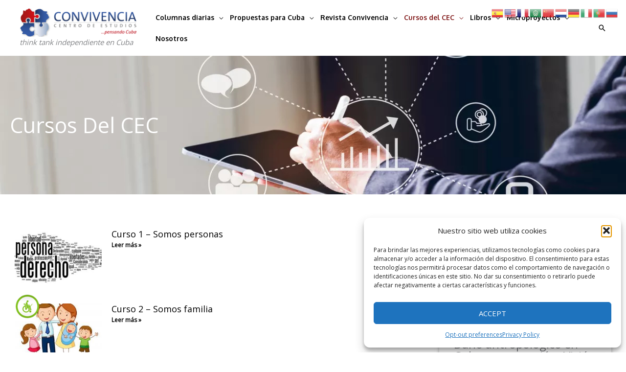

--- FILE ---
content_type: text/html; charset=UTF-8
request_url: https://centroconvivencia.org/cursos-cec/
body_size: 57781
content:
<!DOCTYPE html>
<html lang="es">
<head>
<meta charset="UTF-8">
<meta name="viewport" content="width=device-width, initial-scale=1">
	<link rel="profile" href="https://gmpg.org/xfn/11"> 
	<meta name='robots' content='index, follow, max-image-preview:large, max-snippet:-1, max-video-preview:-1' />
	<style>img:is([sizes="auto" i], [sizes^="auto," i]) { contain-intrinsic-size: 3000px 1500px }</style>
	
	<!-- This site is optimized with the Yoast SEO plugin v26.8 - https://yoast.com/product/yoast-seo-wordpress/ -->
	<title>Cursos Del CEC | Centro de Estudios Convivencia</title>
	<link rel="canonical" href="https://centroconvivencia.org/cursos-cec/" />
	<meta property="og:locale" content="es_ES" />
	<meta property="og:type" content="article" />
	<meta property="og:title" content="Cursos Del CEC | Centro de Estudios Convivencia" />
	<meta property="og:description" content="Cursos Del CEC" />
	<meta property="og:url" content="https://centroconvivencia.org/cursos-cec/" />
	<meta property="og:site_name" content="Centro de Estudios Convivencia" />
	<meta property="article:modified_time" content="2022-12-22T19:29:21+00:00" />
	<meta name="twitter:card" content="summary_large_image" />
	<meta name="twitter:label1" content="Tiempo de lectura" />
	<meta name="twitter:data1" content="2 minutos" />
	<script type="application/ld+json" class="yoast-schema-graph">{"@context":"https://schema.org","@graph":[{"@type":"WebPage","@id":"https://centroconvivencia.org/cursos-cec/","url":"https://centroconvivencia.org/cursos-cec/","name":"Cursos Del CEC | Centro de Estudios Convivencia","isPartOf":{"@id":"https://centroconvivencia.org/#website"},"datePublished":"2019-06-19T01:57:43+00:00","dateModified":"2022-12-22T19:29:21+00:00","breadcrumb":{"@id":"https://centroconvivencia.org/cursos-cec/#breadcrumb"},"inLanguage":"es","potentialAction":[{"@type":"ReadAction","target":["https://centroconvivencia.org/cursos-cec/"]}]},{"@type":"BreadcrumbList","@id":"https://centroconvivencia.org/cursos-cec/#breadcrumb","itemListElement":[{"@type":"ListItem","position":1,"name":"Home","item":"https://centroconvivencia.org/"},{"@type":"ListItem","position":2,"name":"Cursos Del CEC"}]},{"@type":"WebSite","@id":"https://centroconvivencia.org/#website","url":"https://centroconvivencia.org/","name":"Centro de Estudios Convivencia","description":"Convivencia - Centro de estudios. &quot;Pensando Cuba&quot;","publisher":{"@id":"https://centroconvivencia.org/#organization"},"potentialAction":[{"@type":"SearchAction","target":{"@type":"EntryPoint","urlTemplate":"https://centroconvivencia.org/?s={search_term_string}"},"query-input":{"@type":"PropertyValueSpecification","valueRequired":true,"valueName":"search_term_string"}}],"inLanguage":"es"},{"@type":"Organization","@id":"https://centroconvivencia.org/#organization","name":"Centro de Estudios Convivencia","url":"https://centroconvivencia.org/","logo":{"@type":"ImageObject","inLanguage":"es","@id":"https://centroconvivencia.org/#/schema/logo/image/","url":"https://centroconvivencia.org/wp-content/uploads/2022/07/logo.png","contentUrl":"https://centroconvivencia.org/wp-content/uploads/2022/07/logo.png","width":244,"height":59,"caption":"Centro de Estudios Convivencia"},"image":{"@id":"https://centroconvivencia.org/#/schema/logo/image/"}}]}</script>
	<!-- / Yoast SEO plugin. -->


<link rel='dns-prefetch' href='//www.googletagmanager.com' />
<link rel='dns-prefetch' href='//fonts.googleapis.com' />
<link rel="alternate" type="application/rss+xml" title="Centro de Estudios Convivencia &raquo; Feed" href="https://centroconvivencia.org/feed/" />
<script>
window._wpemojiSettings = {"baseUrl":"https:\/\/s.w.org\/images\/core\/emoji\/16.0.1\/72x72\/","ext":".png","svgUrl":"https:\/\/s.w.org\/images\/core\/emoji\/16.0.1\/svg\/","svgExt":".svg","source":{"concatemoji":"https:\/\/centroconvivencia.org\/wp-includes\/js\/wp-emoji-release.min.js?ver=6.8.2"}};
/*! This file is auto-generated */
!function(s,n){var o,i,e;function c(e){try{var t={supportTests:e,timestamp:(new Date).valueOf()};sessionStorage.setItem(o,JSON.stringify(t))}catch(e){}}function p(e,t,n){e.clearRect(0,0,e.canvas.width,e.canvas.height),e.fillText(t,0,0);var t=new Uint32Array(e.getImageData(0,0,e.canvas.width,e.canvas.height).data),a=(e.clearRect(0,0,e.canvas.width,e.canvas.height),e.fillText(n,0,0),new Uint32Array(e.getImageData(0,0,e.canvas.width,e.canvas.height).data));return t.every(function(e,t){return e===a[t]})}function u(e,t){e.clearRect(0,0,e.canvas.width,e.canvas.height),e.fillText(t,0,0);for(var n=e.getImageData(16,16,1,1),a=0;a<n.data.length;a++)if(0!==n.data[a])return!1;return!0}function f(e,t,n,a){switch(t){case"flag":return n(e,"\ud83c\udff3\ufe0f\u200d\u26a7\ufe0f","\ud83c\udff3\ufe0f\u200b\u26a7\ufe0f")?!1:!n(e,"\ud83c\udde8\ud83c\uddf6","\ud83c\udde8\u200b\ud83c\uddf6")&&!n(e,"\ud83c\udff4\udb40\udc67\udb40\udc62\udb40\udc65\udb40\udc6e\udb40\udc67\udb40\udc7f","\ud83c\udff4\u200b\udb40\udc67\u200b\udb40\udc62\u200b\udb40\udc65\u200b\udb40\udc6e\u200b\udb40\udc67\u200b\udb40\udc7f");case"emoji":return!a(e,"\ud83e\udedf")}return!1}function g(e,t,n,a){var r="undefined"!=typeof WorkerGlobalScope&&self instanceof WorkerGlobalScope?new OffscreenCanvas(300,150):s.createElement("canvas"),o=r.getContext("2d",{willReadFrequently:!0}),i=(o.textBaseline="top",o.font="600 32px Arial",{});return e.forEach(function(e){i[e]=t(o,e,n,a)}),i}function t(e){var t=s.createElement("script");t.src=e,t.defer=!0,s.head.appendChild(t)}"undefined"!=typeof Promise&&(o="wpEmojiSettingsSupports",i=["flag","emoji"],n.supports={everything:!0,everythingExceptFlag:!0},e=new Promise(function(e){s.addEventListener("DOMContentLoaded",e,{once:!0})}),new Promise(function(t){var n=function(){try{var e=JSON.parse(sessionStorage.getItem(o));if("object"==typeof e&&"number"==typeof e.timestamp&&(new Date).valueOf()<e.timestamp+604800&&"object"==typeof e.supportTests)return e.supportTests}catch(e){}return null}();if(!n){if("undefined"!=typeof Worker&&"undefined"!=typeof OffscreenCanvas&&"undefined"!=typeof URL&&URL.createObjectURL&&"undefined"!=typeof Blob)try{var e="postMessage("+g.toString()+"("+[JSON.stringify(i),f.toString(),p.toString(),u.toString()].join(",")+"));",a=new Blob([e],{type:"text/javascript"}),r=new Worker(URL.createObjectURL(a),{name:"wpTestEmojiSupports"});return void(r.onmessage=function(e){c(n=e.data),r.terminate(),t(n)})}catch(e){}c(n=g(i,f,p,u))}t(n)}).then(function(e){for(var t in e)n.supports[t]=e[t],n.supports.everything=n.supports.everything&&n.supports[t],"flag"!==t&&(n.supports.everythingExceptFlag=n.supports.everythingExceptFlag&&n.supports[t]);n.supports.everythingExceptFlag=n.supports.everythingExceptFlag&&!n.supports.flag,n.DOMReady=!1,n.readyCallback=function(){n.DOMReady=!0}}).then(function(){return e}).then(function(){var e;n.supports.everything||(n.readyCallback(),(e=n.source||{}).concatemoji?t(e.concatemoji):e.wpemoji&&e.twemoji&&(t(e.twemoji),t(e.wpemoji)))}))}((window,document),window._wpemojiSettings);
</script>
<link rel='stylesheet' id='astra-theme-css-css' href='https://centroconvivencia.org/wp-content/themes/astra/assets/css/minified/frontend.min.css?ver=4.12.1' media='all' />
<style id='astra-theme-css-inline-css'>
.ast-no-sidebar .entry-content .alignfull {margin-left: calc( -50vw + 50%);margin-right: calc( -50vw + 50%);max-width: 100vw;width: 100vw;}.ast-no-sidebar .entry-content .alignwide {margin-left: calc(-41vw + 50%);margin-right: calc(-41vw + 50%);max-width: unset;width: unset;}.ast-no-sidebar .entry-content .alignfull .alignfull,.ast-no-sidebar .entry-content .alignfull .alignwide,.ast-no-sidebar .entry-content .alignwide .alignfull,.ast-no-sidebar .entry-content .alignwide .alignwide,.ast-no-sidebar .entry-content .wp-block-column .alignfull,.ast-no-sidebar .entry-content .wp-block-column .alignwide{width: 100%;margin-left: auto;margin-right: auto;}.wp-block-gallery,.blocks-gallery-grid {margin: 0;}.wp-block-separator {max-width: 100px;}.wp-block-separator.is-style-wide,.wp-block-separator.is-style-dots {max-width: none;}.entry-content .has-2-columns .wp-block-column:first-child {padding-right: 10px;}.entry-content .has-2-columns .wp-block-column:last-child {padding-left: 10px;}@media (max-width: 782px) {.entry-content .wp-block-columns .wp-block-column {flex-basis: 100%;}.entry-content .has-2-columns .wp-block-column:first-child {padding-right: 0;}.entry-content .has-2-columns .wp-block-column:last-child {padding-left: 0;}}body .entry-content .wp-block-latest-posts {margin-left: 0;}body .entry-content .wp-block-latest-posts li {list-style: none;}.ast-no-sidebar .ast-container .entry-content .wp-block-latest-posts {margin-left: 0;}.ast-header-break-point .entry-content .alignwide {margin-left: auto;margin-right: auto;}.entry-content .blocks-gallery-item img {margin-bottom: auto;}.wp-block-pullquote {border-top: 4px solid #555d66;border-bottom: 4px solid #555d66;color: #40464d;}:root{--ast-post-nav-space:0;--ast-container-default-xlg-padding:6.67em;--ast-container-default-lg-padding:5.67em;--ast-container-default-slg-padding:4.34em;--ast-container-default-md-padding:3.34em;--ast-container-default-sm-padding:6.67em;--ast-container-default-xs-padding:2.4em;--ast-container-default-xxs-padding:1.4em;--ast-code-block-background:#EEEEEE;--ast-comment-inputs-background:#FAFAFA;--ast-normal-container-width:1470px;--ast-narrow-container-width:750px;--ast-blog-title-font-weight:normal;--ast-blog-meta-weight:inherit;--ast-global-color-primary:var(--ast-global-color-5);--ast-global-color-secondary:var(--ast-global-color-4);--ast-global-color-alternate-background:var(--ast-global-color-7);--ast-global-color-subtle-background:var(--ast-global-color-6);--ast-bg-style-guide:var( --ast-global-color-secondary,--ast-global-color-5 );--ast-shadow-style-guide:0px 0px 4px 0 #00000057;--ast-global-dark-bg-style:#fff;--ast-global-dark-lfs:#fbfbfb;--ast-widget-bg-color:#fafafa;--ast-wc-container-head-bg-color:#fbfbfb;--ast-title-layout-bg:#eeeeee;--ast-search-border-color:#e7e7e7;--ast-lifter-hover-bg:#e6e6e6;--ast-gallery-block-color:#000;--srfm-color-input-label:var(--ast-global-color-2);}html{font-size:87.5%;}a,.page-title{color:var(--ast-global-color-8);}a:hover,a:focus{color:var(--ast-global-color-1);}body,button,input,select,textarea,.ast-button,.ast-custom-button{font-family:'Open Sans',sans-serif;font-weight:400;font-size:14px;font-size:1rem;line-height:var(--ast-body-line-height,1.6em);}blockquote{color:var(--ast-global-color-8);}p,.entry-content p{margin-bottom:2em;}h1,h2,h3,h4,h5,h6,.entry-content :where(h1,h2,h3,h4,h5,h6),.entry-content :where(h1,h2,h3,h4,h5,h6) a,.site-title,.site-title a{font-family:'Poppins',sans-serif;font-weight:600;}.site-title{font-size:35px;font-size:2.5rem;display:none;}header .custom-logo-link img{max-width:241px;width:241px;}.astra-logo-svg{width:241px;}.site-header .site-description{font-size:15px;font-size:1.0714285714286rem;display:none;}.entry-title{font-size:1.6em;}.ast-blog-meta-container{font-size:.75em;}.archive .ast-article-post .ast-article-inner,.blog .ast-article-post .ast-article-inner,.archive .ast-article-post .ast-article-inner:hover,.blog .ast-article-post .ast-article-inner:hover{overflow:hidden;}h1,.entry-content :where(h1),.entry-content :where(h1) a{font-size:60px;font-size:4.2857142857143rem;font-weight:600;font-family:'Poppins',sans-serif;line-height:1.4em;}h2,.entry-content :where(h2),.entry-content :where(h2) a{font-size:40px;font-size:2.8571428571429rem;font-family:'Poppins',sans-serif;line-height:1.3em;}h3,.entry-content :where(h3),.entry-content :where(h3) a{font-size:35px;font-size:2.5rem;font-family:'Poppins',sans-serif;line-height:1.3em;}h4,.entry-content :where(h4),.entry-content :where(h4) a{font-size:26px;font-size:1.8571428571429rem;line-height:1.2em;font-family:'Poppins',sans-serif;}h5,.entry-content :where(h5),.entry-content :where(h5) a{font-size:22px;font-size:1.5714285714286rem;line-height:1.2em;font-family:'Poppins',sans-serif;}h6,.entry-content :where(h6),.entry-content :where(h6) a{font-size:20px;font-size:1.4285714285714rem;line-height:1.25em;font-family:'Poppins',sans-serif;}::selection{background-color:var(--ast-global-color-1);color:#ffffff;}body,h1,h2,h3,h4,h5,h6,.entry-title a,.entry-content :where(h1,h2,h3,h4,h5,h6),.entry-content :where(h1,h2,h3,h4,h5,h6) a{color:var(--ast-global-color-8);}.tagcloud a:hover,.tagcloud a:focus,.tagcloud a.current-item{color:#ffffff;border-color:var(--ast-global-color-8);background-color:var(--ast-global-color-8);}input:focus,input[type="text"]:focus,input[type="email"]:focus,input[type="url"]:focus,input[type="password"]:focus,input[type="reset"]:focus,input[type="search"]:focus,textarea:focus{border-color:var(--ast-global-color-8);}input[type="radio"]:checked,input[type=reset],input[type="checkbox"]:checked,input[type="checkbox"]:hover:checked,input[type="checkbox"]:focus:checked,input[type=range]::-webkit-slider-thumb{border-color:var(--ast-global-color-8);background-color:var(--ast-global-color-8);box-shadow:none;}.site-footer a:hover + .post-count,.site-footer a:focus + .post-count{background:var(--ast-global-color-8);border-color:var(--ast-global-color-8);}.single .nav-links .nav-previous,.single .nav-links .nav-next{color:var(--ast-global-color-8);}.entry-meta,.entry-meta *{line-height:1.45;color:var(--ast-global-color-8);}.entry-meta a:not(.ast-button):hover,.entry-meta a:not(.ast-button):hover *,.entry-meta a:not(.ast-button):focus,.entry-meta a:not(.ast-button):focus *,.page-links > .page-link,.page-links .page-link:hover,.post-navigation a:hover{color:var(--ast-global-color-1);}#cat option,.secondary .calendar_wrap thead a,.secondary .calendar_wrap thead a:visited{color:var(--ast-global-color-8);}.secondary .calendar_wrap #today,.ast-progress-val span{background:var(--ast-global-color-8);}.secondary a:hover + .post-count,.secondary a:focus + .post-count{background:var(--ast-global-color-8);border-color:var(--ast-global-color-8);}.calendar_wrap #today > a{color:#ffffff;}.page-links .page-link,.single .post-navigation a{color:var(--ast-global-color-8);}.ast-search-menu-icon .search-form button.search-submit{padding:0 4px;}.ast-search-menu-icon form.search-form{padding-right:0;}.ast-search-menu-icon.slide-search input.search-field{width:0;}.ast-header-search .ast-search-menu-icon.ast-dropdown-active .search-form,.ast-header-search .ast-search-menu-icon.ast-dropdown-active .search-field:focus{transition:all 0.2s;}.search-form input.search-field:focus{outline:none;}.widget-title,.widget .wp-block-heading{font-size:20px;font-size:1.4285714285714rem;color:var(--ast-global-color-8);}.single .ast-author-details .author-title{color:var(--ast-global-color-1);}.ast-search-menu-icon.slide-search a:focus-visible:focus-visible,.astra-search-icon:focus-visible,#close:focus-visible,a:focus-visible,.ast-menu-toggle:focus-visible,.site .skip-link:focus-visible,.wp-block-loginout input:focus-visible,.wp-block-search.wp-block-search__button-inside .wp-block-search__inside-wrapper,.ast-header-navigation-arrow:focus-visible,.ast-orders-table__row .ast-orders-table__cell:focus-visible,a#ast-apply-coupon:focus-visible,#ast-apply-coupon:focus-visible,#close:focus-visible,.button.search-submit:focus-visible,#search_submit:focus,.normal-search:focus-visible,.ast-header-account-wrap:focus-visible,.astra-cart-drawer-close:focus,.ast-single-variation:focus,.ast-button:focus,.ast-builder-button-wrap:has(.ast-custom-button-link:focus),.ast-builder-button-wrap .ast-custom-button-link:focus{outline-style:dotted;outline-color:inherit;outline-width:thin;}input:focus,input[type="text"]:focus,input[type="email"]:focus,input[type="url"]:focus,input[type="password"]:focus,input[type="reset"]:focus,input[type="search"]:focus,input[type="number"]:focus,textarea:focus,.wp-block-search__input:focus,[data-section="section-header-mobile-trigger"] .ast-button-wrap .ast-mobile-menu-trigger-minimal:focus,.ast-mobile-popup-drawer.active .menu-toggle-close:focus,#ast-scroll-top:focus,#coupon_code:focus,#ast-coupon-code:focus{border-style:dotted;border-color:inherit;border-width:thin;}input{outline:none;}.site-logo-img img{ transition:all 0.2s linear;}body .ast-oembed-container *{position:absolute;top:0;width:100%;height:100%;left:0;}body .wp-block-embed-pocket-casts .ast-oembed-container *{position:unset;}.ast-single-post-featured-section + article {margin-top: 2em;}.site-content .ast-single-post-featured-section img {width: 100%;overflow: hidden;object-fit: cover;}.site > .ast-single-related-posts-container {margin-top: 0;}@media (min-width: 769px) {.ast-desktop .ast-container--narrow {max-width: var(--ast-narrow-container-width);margin: 0 auto;}}.ast-page-builder-template .hentry {margin: 0;}.ast-page-builder-template .site-content > .ast-container {max-width: 100%;padding: 0;}.ast-page-builder-template .site .site-content #primary {padding: 0;margin: 0;}.ast-page-builder-template .no-results {text-align: center;margin: 4em auto;}.ast-page-builder-template .ast-pagination {padding: 2em;}.ast-page-builder-template .entry-header.ast-no-title.ast-no-thumbnail {margin-top: 0;}.ast-page-builder-template .entry-header.ast-header-without-markup {margin-top: 0;margin-bottom: 0;}.ast-page-builder-template .entry-header.ast-no-title.ast-no-meta {margin-bottom: 0;}.ast-page-builder-template.single .post-navigation {padding-bottom: 2em;}.ast-page-builder-template.single-post .site-content > .ast-container {max-width: 100%;}.ast-page-builder-template .entry-header {margin-top: 4em;margin-left: auto;margin-right: auto;padding-left: 20px;padding-right: 20px;}.single.ast-page-builder-template .entry-header {padding-left: 20px;padding-right: 20px;}.ast-page-builder-template .ast-archive-description {margin: 4em auto 0;padding-left: 20px;padding-right: 20px;}.ast-page-builder-template.ast-no-sidebar .entry-content .alignwide {margin-left: 0;margin-right: 0;}@media (max-width:768.9px){#ast-desktop-header{display:none;}}@media (min-width:769px){#ast-mobile-header{display:none;}}.wp-block-buttons.aligncenter{justify-content:center;}@media (max-width:782px){.entry-content .wp-block-columns .wp-block-column{margin-left:0px;}}.wp-block-image.aligncenter{margin-left:auto;margin-right:auto;}.wp-block-table.aligncenter{margin-left:auto;margin-right:auto;}.wp-block-buttons .wp-block-button.is-style-outline .wp-block-button__link.wp-element-button,.ast-outline-button,.wp-block-uagb-buttons-child .uagb-buttons-repeater.ast-outline-button{border-top-width:2px;border-right-width:2px;border-bottom-width:2px;border-left-width:2px;font-family:inherit;font-weight:inherit;line-height:1em;border-top-left-radius:0px;border-top-right-radius:0px;border-bottom-right-radius:0px;border-bottom-left-radius:0px;}.wp-block-button .wp-block-button__link.wp-element-button.is-style-outline:not(.has-background),.wp-block-button.is-style-outline>.wp-block-button__link.wp-element-button:not(.has-background),.ast-outline-button{background-color:transparent;}.entry-content[data-ast-blocks-layout] > figure{margin-bottom:1em;}.elementor-widget-container .elementor-loop-container .e-loop-item[data-elementor-type="loop-item"]{width:100%;}@media (max-width:768px){.ast-left-sidebar #content > .ast-container{display:flex;flex-direction:column-reverse;width:100%;}.ast-separate-container .ast-article-post,.ast-separate-container .ast-article-single{padding:1.5em 2.14em;}.ast-author-box img.avatar{margin:20px 0 0 0;}}@media (min-width:769px){.ast-separate-container.ast-right-sidebar #primary,.ast-separate-container.ast-left-sidebar #primary{border:0;}.search-no-results.ast-separate-container #primary{margin-bottom:4em;}}.menu-toggle,button,.ast-button,.ast-custom-button,.button,input#submit,input[type="button"],input[type="submit"],input[type="reset"]{color:#ffffff;border-color:var(--ast-global-color-1);background-color:var(--ast-global-color-1);border-top-left-radius:0px;border-top-right-radius:0px;border-bottom-right-radius:0px;border-bottom-left-radius:0px;padding-top:10px;padding-right:40px;padding-bottom:10px;padding-left:40px;font-family:inherit;font-weight:inherit;text-transform:uppercase;}button:focus,.menu-toggle:hover,button:hover,.ast-button:hover,.ast-custom-button:hover .button:hover,.ast-custom-button:hover,input[type=reset]:hover,input[type=reset]:focus,input#submit:hover,input#submit:focus,input[type="button"]:hover,input[type="button"]:focus,input[type="submit"]:hover,input[type="submit"]:focus{color:#ffffff;background-color:var(--ast-global-color-1);border-color:var(--ast-global-color-1);}@media (max-width:768px){.ast-mobile-header-stack .main-header-bar .ast-search-menu-icon{display:inline-block;}.ast-header-break-point.ast-header-custom-item-outside .ast-mobile-header-stack .main-header-bar .ast-search-icon{margin:0;}.ast-comment-avatar-wrap img{max-width:2.5em;}.ast-comment-meta{padding:0 1.8888em 1.3333em;}.ast-separate-container .ast-comment-list li.depth-1{padding:1.5em 2.14em;}.ast-separate-container .comment-respond{padding:2em 2.14em;}}@media (min-width:544px){.ast-container{max-width:100%;}}@media (max-width:544px){.ast-separate-container .ast-article-post,.ast-separate-container .ast-article-single,.ast-separate-container .comments-title,.ast-separate-container .ast-archive-description{padding:1.5em 1em;}.ast-separate-container #content .ast-container{padding-left:0.54em;padding-right:0.54em;}.ast-separate-container .ast-comment-list .bypostauthor{padding:.5em;}.ast-search-menu-icon.ast-dropdown-active .search-field{width:170px;}}@media (max-width:768px){.ast-header-break-point .ast-search-menu-icon.slide-search .search-form{right:0;}.ast-header-break-point .ast-mobile-header-stack .ast-search-menu-icon.slide-search .search-form{right:-1em;}} #ast-mobile-header .ast-site-header-cart-li a{pointer-events:none;}@media (min-width:545px){.ast-page-builder-template .comments-area,.single.ast-page-builder-template .entry-header,.single.ast-page-builder-template .post-navigation,.single.ast-page-builder-template .ast-single-related-posts-container{max-width:1510px;margin-left:auto;margin-right:auto;}}body,.ast-separate-container{background-color:#ffffff;background-image:none;}.ast-no-sidebar.ast-separate-container .entry-content .alignfull {margin-left: -6.67em;margin-right: -6.67em;width: auto;}@media (max-width: 1200px) {.ast-no-sidebar.ast-separate-container .entry-content .alignfull {margin-left: -2.4em;margin-right: -2.4em;}}@media (max-width: 768px) {.ast-no-sidebar.ast-separate-container .entry-content .alignfull {margin-left: -2.14em;margin-right: -2.14em;}}@media (max-width: 544px) {.ast-no-sidebar.ast-separate-container .entry-content .alignfull {margin-left: -1em;margin-right: -1em;}}.ast-no-sidebar.ast-separate-container .entry-content .alignwide {margin-left: -20px;margin-right: -20px;}.ast-no-sidebar.ast-separate-container .entry-content .wp-block-column .alignfull,.ast-no-sidebar.ast-separate-container .entry-content .wp-block-column .alignwide {margin-left: auto;margin-right: auto;width: 100%;}@media (max-width:768px){.site-title{display:none;}.site-header .site-description{display:none;}h1,.entry-content :where(h1),.entry-content :where(h1) a{font-size:30px;}h2,.entry-content :where(h2),.entry-content :where(h2) a{font-size:25px;}h3,.entry-content :where(h3),.entry-content :where(h3) a{font-size:20px;}}@media (max-width:544px){.site-title{display:none;}.site-header .site-description{display:none;}.entry-title{font-size:1.6em;}h1,.entry-content :where(h1),.entry-content :where(h1) a{font-size:30px;}h2,.entry-content :where(h2),.entry-content :where(h2) a{font-size:25px;}h3,.entry-content :where(h3),.entry-content :where(h3) a{font-size:20px;}}@media (max-width:768px){html{font-size:79.8%;}}@media (max-width:544px){html{font-size:79.8%;}}@media (min-width:769px){.ast-container{max-width:1510px;}}@font-face {font-family: "Astra";src: url(https://centroconvivencia.org/wp-content/themes/astra/assets/fonts/astra.woff) format("woff"),url(https://centroconvivencia.org/wp-content/themes/astra/assets/fonts/astra.ttf) format("truetype"),url(https://centroconvivencia.org/wp-content/themes/astra/assets/fonts/astra.svg#astra) format("svg");font-weight: normal;font-style: normal;font-display: fallback;}@media (min-width:769px){.main-header-menu .sub-menu .menu-item.ast-left-align-sub-menu:hover > .sub-menu,.main-header-menu .sub-menu .menu-item.ast-left-align-sub-menu.focus > .sub-menu{margin-left:-2px;}}.site .comments-area{padding-bottom:3em;}.astra-icon-down_arrow::after {content: "\e900";font-family: Astra;}.astra-icon-close::after {content: "\e5cd";font-family: Astra;}.astra-icon-drag_handle::after {content: "\e25d";font-family: Astra;}.astra-icon-format_align_justify::after {content: "\e235";font-family: Astra;}.astra-icon-menu::after {content: "\e5d2";font-family: Astra;}.astra-icon-reorder::after {content: "\e8fe";font-family: Astra;}.astra-icon-search::after {content: "\e8b6";font-family: Astra;}.astra-icon-zoom_in::after {content: "\e56b";font-family: Astra;}.astra-icon-check-circle::after {content: "\e901";font-family: Astra;}.astra-icon-shopping-cart::after {content: "\f07a";font-family: Astra;}.astra-icon-shopping-bag::after {content: "\f290";font-family: Astra;}.astra-icon-shopping-basket::after {content: "\f291";font-family: Astra;}.astra-icon-circle-o::after {content: "\e903";font-family: Astra;}.astra-icon-certificate::after {content: "\e902";font-family: Astra;}blockquote {padding: 1.2em;}.ast-header-break-point .ast-mobile-header-wrap .ast-above-header-wrap .main-header-bar-navigation .inline-on-mobile .menu-item .menu-link,.ast-header-break-point .ast-mobile-header-wrap .ast-main-header-wrap .main-header-bar-navigation .inline-on-mobile .menu-item .menu-link,.ast-header-break-point .ast-mobile-header-wrap .ast-below-header-wrap .main-header-bar-navigation .inline-on-mobile .menu-item .menu-link {border: none;}.ast-header-break-point .ast-mobile-header-wrap .ast-above-header-wrap .main-header-bar-navigation .inline-on-mobile .menu-item-has-children > .ast-menu-toggle::before,.ast-header-break-point .ast-mobile-header-wrap .ast-main-header-wrap .main-header-bar-navigation .inline-on-mobile .menu-item-has-children > .ast-menu-toggle::before,.ast-header-break-point .ast-mobile-header-wrap .ast-below-header-wrap .main-header-bar-navigation .inline-on-mobile .menu-item-has-children > .ast-menu-toggle::before {font-size: .6rem;}.ast-header-break-point .ast-mobile-header-wrap .ast-flex.inline-on-mobile {flex-wrap: unset;}.ast-header-break-point .ast-mobile-header-wrap .ast-flex.inline-on-mobile .menu-item.ast-submenu-expanded > .sub-menu .menu-link {padding: .1em 1em;}.ast-header-break-point .ast-mobile-header-wrap .ast-flex.inline-on-mobile .menu-item.ast-submenu-expanded > .sub-menu > .menu-item .ast-menu-toggle::before {transform: rotate(-90deg);}.ast-header-break-point .ast-mobile-header-wrap .ast-flex.inline-on-mobile .menu-item.ast-submenu-expanded > .sub-menu > .menu-item.ast-submenu-expanded .ast-menu-toggle::before {transform: rotate(-270deg);}.ast-header-break-point .ast-mobile-header-wrap .ast-flex.inline-on-mobile .menu-item > .sub-menu > .menu-item .menu-link:before {content: none;}.ast-header-break-point .ast-mobile-header-wrap .ast-flex.inline-on-mobile {flex-wrap: unset;}.ast-header-break-point .ast-mobile-header-wrap .ast-flex.inline-on-mobile .menu-item.ast-submenu-expanded > .sub-menu .menu-link {padding: .1em 1em;}.ast-header-break-point .ast-mobile-header-wrap .ast-flex.inline-on-mobile .menu-item.ast-submenu-expanded > .sub-menu > .menu-item .ast-menu-toggle::before {transform: rotate(-90deg);}.ast-header-break-point .ast-mobile-header-wrap .ast-flex.inline-on-mobile .menu-item.ast-submenu-expanded > .sub-menu > .menu-item.ast-submenu-expanded .ast-menu-toggle::before {transform: rotate(-270deg);}.ast-header-break-point .ast-mobile-header-wrap .ast-flex.inline-on-mobile .menu-item > .sub-menu > .menu-item .menu-link:before {content: none;}.ast-header-break-point .inline-on-mobile .sub-menu {width: 150px;}.ast-header-break-point .ast-mobile-header-wrap .ast-flex.inline-on-mobile .menu-item.menu-item-has-children {margin-right: 10px;}.ast-header-break-point .ast-mobile-header-wrap .ast-flex.inline-on-mobile .menu-item.ast-submenu-expanded > .sub-menu {display: block;position: absolute;right: auto;left: 0;}.ast-header-break-point .ast-mobile-header-wrap .ast-flex.inline-on-mobile .menu-item.ast-submenu-expanded > .sub-menu .menu-item .ast-menu-toggle {padding: 0;right: 1em;}.ast-header-break-point .ast-mobile-header-wrap .ast-flex.inline-on-mobile .menu-item.ast-submenu-expanded > .sub-menu > .menu-item > .sub-menu {left: 100%;right: auto;}.ast-header-break-point .ast-mobile-header-wrap .ast-flex.inline-on-mobile .ast-menu-toggle {right: -15px;}.ast-header-break-point .ast-mobile-header-wrap .ast-flex.inline-on-mobile .menu-item.menu-item-has-children {margin-right: 10px;}.ast-header-break-point .ast-mobile-header-wrap .ast-flex.inline-on-mobile .menu-item.ast-submenu-expanded > .sub-menu {display: block;position: absolute;right: auto;left: 0;}.ast-header-break-point .ast-mobile-header-wrap .ast-flex.inline-on-mobile .menu-item.ast-submenu-expanded > .sub-menu > .menu-item > .sub-menu {left: 100%;right: auto;}.ast-header-break-point .ast-mobile-header-wrap .ast-flex.inline-on-mobile .ast-menu-toggle {right: -15px;}:root .has-ast-global-color-0-color{color:var(--ast-global-color-0);}:root .has-ast-global-color-0-background-color{background-color:var(--ast-global-color-0);}:root .wp-block-button .has-ast-global-color-0-color{color:var(--ast-global-color-0);}:root .wp-block-button .has-ast-global-color-0-background-color{background-color:var(--ast-global-color-0);}:root .has-ast-global-color-1-color{color:var(--ast-global-color-1);}:root .has-ast-global-color-1-background-color{background-color:var(--ast-global-color-1);}:root .wp-block-button .has-ast-global-color-1-color{color:var(--ast-global-color-1);}:root .wp-block-button .has-ast-global-color-1-background-color{background-color:var(--ast-global-color-1);}:root .has-ast-global-color-2-color{color:var(--ast-global-color-2);}:root .has-ast-global-color-2-background-color{background-color:var(--ast-global-color-2);}:root .wp-block-button .has-ast-global-color-2-color{color:var(--ast-global-color-2);}:root .wp-block-button .has-ast-global-color-2-background-color{background-color:var(--ast-global-color-2);}:root .has-ast-global-color-3-color{color:var(--ast-global-color-3);}:root .has-ast-global-color-3-background-color{background-color:var(--ast-global-color-3);}:root .wp-block-button .has-ast-global-color-3-color{color:var(--ast-global-color-3);}:root .wp-block-button .has-ast-global-color-3-background-color{background-color:var(--ast-global-color-3);}:root .has-ast-global-color-4-color{color:var(--ast-global-color-4);}:root .has-ast-global-color-4-background-color{background-color:var(--ast-global-color-4);}:root .wp-block-button .has-ast-global-color-4-color{color:var(--ast-global-color-4);}:root .wp-block-button .has-ast-global-color-4-background-color{background-color:var(--ast-global-color-4);}:root .has-ast-global-color-5-color{color:var(--ast-global-color-5);}:root .has-ast-global-color-5-background-color{background-color:var(--ast-global-color-5);}:root .wp-block-button .has-ast-global-color-5-color{color:var(--ast-global-color-5);}:root .wp-block-button .has-ast-global-color-5-background-color{background-color:var(--ast-global-color-5);}:root .has-ast-global-color-6-color{color:var(--ast-global-color-6);}:root .has-ast-global-color-6-background-color{background-color:var(--ast-global-color-6);}:root .wp-block-button .has-ast-global-color-6-color{color:var(--ast-global-color-6);}:root .wp-block-button .has-ast-global-color-6-background-color{background-color:var(--ast-global-color-6);}:root .has-ast-global-color-7-color{color:var(--ast-global-color-7);}:root .has-ast-global-color-7-background-color{background-color:var(--ast-global-color-7);}:root .wp-block-button .has-ast-global-color-7-color{color:var(--ast-global-color-7);}:root .wp-block-button .has-ast-global-color-7-background-color{background-color:var(--ast-global-color-7);}:root .has-ast-global-color-8-color{color:var(--ast-global-color-8);}:root .has-ast-global-color-8-background-color{background-color:var(--ast-global-color-8);}:root .wp-block-button .has-ast-global-color-8-color{color:var(--ast-global-color-8);}:root .wp-block-button .has-ast-global-color-8-background-color{background-color:var(--ast-global-color-8);}:root{--ast-global-color-0:#233a6b;--ast-global-color-1:#801818;--ast-global-color-2:#8ed1fc;--ast-global-color-3:#4B4F58;--ast-global-color-4:#F5F5F5;--ast-global-color-5:#FFFFFF;--ast-global-color-6:#F2F5F7;--ast-global-color-7:#424242;--ast-global-color-8:#000000;}:root {--ast-border-color : #dddddd;}.ast-single-entry-banner {-js-display: flex;display: flex;flex-direction: column;justify-content: center;text-align: center;position: relative;background: var(--ast-title-layout-bg);}.ast-single-entry-banner[data-banner-layout="layout-1"] {max-width: 1470px;background: inherit;padding: 20px 0;}.ast-single-entry-banner[data-banner-width-type="custom"] {margin: 0 auto;width: 100%;}.ast-single-entry-banner + .site-content .entry-header {margin-bottom: 0;}.site .ast-author-avatar {--ast-author-avatar-size: ;}a.ast-underline-text {text-decoration: underline;}.ast-container > .ast-terms-link {position: relative;display: block;}a.ast-button.ast-badge-tax {padding: 4px 8px;border-radius: 3px;font-size: inherit;}header.entry-header{text-align:left;}header.entry-header .entry-title{font-size:30px;font-size:2.1428571428571rem;}header.entry-header > *:not(:last-child){margin-bottom:10px;}@media (max-width:768px){header.entry-header{text-align:left;}}@media (max-width:544px){header.entry-header{text-align:left;}}.ast-archive-entry-banner {-js-display: flex;display: flex;flex-direction: column;justify-content: center;text-align: center;position: relative;background: var(--ast-title-layout-bg);}.ast-archive-entry-banner[data-banner-width-type="custom"] {margin: 0 auto;width: 100%;}.ast-archive-entry-banner[data-banner-layout="layout-1"] {background: inherit;padding: 20px 0;text-align: left;}body.archive .ast-archive-description{max-width:1470px;width:100%;text-align:left;padding-top:3em;padding-right:3em;padding-bottom:3em;padding-left:3em;}body.archive .ast-archive-description .ast-archive-title,body.archive .ast-archive-description .ast-archive-title *{font-size:40px;font-size:2.8571428571429rem;text-transform:capitalize;}body.archive .ast-archive-description > *:not(:last-child){margin-bottom:10px;}.archive section.ast-archive-description{background-color:#ffffff;}@media (max-width:768px){body.archive .ast-archive-description{text-align:left;}}@media (max-width:544px){body.archive .ast-archive-description{text-align:left;}}.ast-breadcrumbs .trail-browse,.ast-breadcrumbs .trail-items,.ast-breadcrumbs .trail-items li{display:inline-block;margin:0;padding:0;border:none;background:inherit;text-indent:0;text-decoration:none;}.ast-breadcrumbs .trail-browse{font-size:inherit;font-style:inherit;font-weight:inherit;color:inherit;}.ast-breadcrumbs .trail-items{list-style:none;}.trail-items li::after{padding:0 0.3em;content:"\00bb";}.trail-items li:last-of-type::after{display:none;}h1,h2,h3,h4,h5,h6,.entry-content :where(h1,h2,h3,h4,h5,h6){color:var(--ast-global-color-8);}@media (max-width:768px){.ast-builder-grid-row-container.ast-builder-grid-row-tablet-3-firstrow .ast-builder-grid-row > *:first-child,.ast-builder-grid-row-container.ast-builder-grid-row-tablet-3-lastrow .ast-builder-grid-row > *:last-child{grid-column:1 / -1;}}@media (max-width:544px){.ast-builder-grid-row-container.ast-builder-grid-row-mobile-3-firstrow .ast-builder-grid-row > *:first-child,.ast-builder-grid-row-container.ast-builder-grid-row-mobile-3-lastrow .ast-builder-grid-row > *:last-child{grid-column:1 / -1;}}.ast-builder-layout-element[data-section="title_tagline"]{display:flex;}@media (max-width:768px){.ast-header-break-point .ast-builder-layout-element[data-section="title_tagline"]{display:flex;}}@media (max-width:544px){.ast-header-break-point .ast-builder-layout-element[data-section="title_tagline"]{display:flex;}}.ast-builder-menu-1{font-family:'Oxygen',sans-serif;font-weight:700;text-transform:none;}.ast-builder-menu-1 .menu-item > .menu-link{line-height:3em;font-size:14px;font-size:1rem;color:var(--ast-global-color-8);}.ast-builder-menu-1 .menu-item > .ast-menu-toggle{color:var(--ast-global-color-8);}.ast-builder-menu-1 .menu-item:hover > .menu-link,.ast-builder-menu-1 .inline-on-mobile .menu-item:hover > .ast-menu-toggle{color:var(--ast-global-color-1);}.ast-builder-menu-1 .menu-item:hover > .ast-menu-toggle{color:var(--ast-global-color-1);}.ast-builder-menu-1 .menu-item.current-menu-item > .menu-link,.ast-builder-menu-1 .inline-on-mobile .menu-item.current-menu-item > .ast-menu-toggle,.ast-builder-menu-1 .current-menu-ancestor > .menu-link{color:var(--ast-global-color-1);}.ast-builder-menu-1 .menu-item.current-menu-item > .ast-menu-toggle{color:var(--ast-global-color-1);}.ast-builder-menu-1 .sub-menu,.ast-builder-menu-1 .inline-on-mobile .sub-menu{border-top-width:1px;border-bottom-width:1px;border-right-width:1px;border-left-width:1px;border-color:#eaeaea;border-style:solid;}.ast-builder-menu-1 .sub-menu .sub-menu{top:-1px;}.ast-builder-menu-1 .main-header-menu > .menu-item > .sub-menu,.ast-builder-menu-1 .main-header-menu > .menu-item > .astra-full-megamenu-wrapper{margin-top:0px;}.ast-desktop .ast-builder-menu-1 .main-header-menu > .menu-item > .sub-menu:before,.ast-desktop .ast-builder-menu-1 .main-header-menu > .menu-item > .astra-full-megamenu-wrapper:before{height:calc( 0px + 1px + 5px );}.ast-builder-menu-1 .main-header-menu,.ast-builder-menu-1 .main-header-menu .sub-menu{background-image:none;}.ast-desktop .ast-builder-menu-1 .menu-item .sub-menu .menu-link,.ast-header-break-point .main-navigation ul .menu-item .menu-link{border-bottom-width:1px;border-color:#eaeaea;border-style:solid;}.ast-desktop .ast-builder-menu-1 .menu-item .sub-menu:last-child > .menu-item > .menu-link,.ast-header-break-point .main-navigation ul .menu-item .menu-link{border-bottom-width:1px;}.ast-desktop .ast-builder-menu-1 .menu-item:last-child > .menu-item > .menu-link{border-bottom-width:0;}@media (max-width:768px){.ast-header-break-point .ast-builder-menu-1 .main-header-menu .menu-item > .menu-link{padding-top:0px;padding-bottom:0px;padding-left:20px;padding-right:20px;}.ast-header-break-point .ast-builder-menu-1 .menu-item.menu-item-has-children > .ast-menu-toggle{top:0px;right:calc( 20px - 0.907em );}.ast-builder-menu-1 .inline-on-mobile .menu-item.menu-item-has-children > .ast-menu-toggle{right:-15px;}.ast-builder-menu-1 .menu-item-has-children > .menu-link:after{content:unset;}.ast-builder-menu-1 .main-header-menu > .menu-item > .sub-menu,.ast-builder-menu-1 .main-header-menu > .menu-item > .astra-full-megamenu-wrapper{margin-top:0;}}@media (max-width:544px){.ast-header-break-point .ast-builder-menu-1 .menu-item.menu-item-has-children > .ast-menu-toggle{top:0;}.ast-builder-menu-1 .main-header-menu > .menu-item > .sub-menu,.ast-builder-menu-1 .main-header-menu > .menu-item > .astra-full-megamenu-wrapper{margin-top:0;}}.ast-builder-menu-1{display:flex;}@media (max-width:768px){.ast-header-break-point .ast-builder-menu-1{display:flex;}}@media (max-width:544px){.ast-header-break-point .ast-builder-menu-1{display:flex;}}.ast-builder-html-element img.alignnone{display:inline-block;}.ast-builder-html-element p:first-child{margin-top:0;}.ast-builder-html-element p:last-child{margin-bottom:0;}.ast-header-break-point .main-header-bar .ast-builder-html-element{line-height:1.85714285714286;}.ast-header-html-1 .ast-builder-html-element{font-size:15px;font-size:1.0714285714286rem;}.ast-header-html-1{margin-left:-10px;}.ast-header-html-1{font-size:15px;font-size:1.0714285714286rem;}.ast-header-html-1{display:flex;}@media (max-width:768px){.ast-header-break-point .ast-header-html-1{display:flex;}}@media (max-width:544px){.ast-header-break-point .ast-header-html-1{display:flex;}}.main-header-bar .main-header-bar-navigation .ast-search-icon {display: block;z-index: 4;position: relative;}.ast-search-icon .ast-icon {z-index: 4;}.ast-search-icon {z-index: 4;position: relative;line-height: normal;}.main-header-bar .ast-search-menu-icon .search-form {background-color: #ffffff;}.ast-search-menu-icon.ast-dropdown-active.slide-search .search-form {visibility: visible;opacity: 1;}.ast-search-menu-icon .search-form {border: 1px solid var(--ast-search-border-color);line-height: normal;padding: 0 3em 0 0;border-radius: 2px;display: inline-block;-webkit-backface-visibility: hidden;backface-visibility: hidden;position: relative;color: inherit;background-color: #fff;}.ast-search-menu-icon .astra-search-icon {-js-display: flex;display: flex;line-height: normal;}.ast-search-menu-icon .astra-search-icon:focus {outline: none;}.ast-search-menu-icon .search-field {border: none;background-color: transparent;transition: all .3s;border-radius: inherit;color: inherit;font-size: inherit;width: 0;color: #757575;}.ast-search-menu-icon .search-submit {display: none;background: none;border: none;font-size: 1.3em;color: #757575;}.ast-search-menu-icon.ast-dropdown-active {visibility: visible;opacity: 1;position: relative;}.ast-search-menu-icon.ast-dropdown-active .search-field,.ast-dropdown-active.ast-search-menu-icon.slide-search input.search-field {width: 235px;}.ast-header-search .ast-search-menu-icon.slide-search .search-form,.ast-header-search .ast-search-menu-icon.ast-inline-search .search-form {-js-display: flex;display: flex;align-items: center;}.ast-search-menu-icon.ast-inline-search .search-field {width : 100%;padding : 0.60em;padding-right : 5.5em;transition: all 0.2s;}.site-header-section-left .ast-search-menu-icon.slide-search .search-form {padding-left: 2em;padding-right: unset;left: -1em;right: unset;}.site-header-section-left .ast-search-menu-icon.slide-search .search-form .search-field {margin-right: unset;}.ast-search-menu-icon.slide-search .search-form {-webkit-backface-visibility: visible;backface-visibility: visible;visibility: hidden;opacity: 0;transition: all .2s;position: absolute;z-index: 3;right: -1em;top: 50%;transform: translateY(-50%);}.ast-header-search .ast-search-menu-icon .search-form .search-field:-ms-input-placeholder,.ast-header-search .ast-search-menu-icon .search-form .search-field:-ms-input-placeholder{opacity:0.5;}.ast-header-search .ast-search-menu-icon.slide-search .search-form,.ast-header-search .ast-search-menu-icon.ast-inline-search .search-form{-js-display:flex;display:flex;align-items:center;}.ast-builder-layout-element.ast-header-search{height:auto;}.ast-header-search .astra-search-icon{font-size:18px;}@media (max-width:768px){.ast-header-search .astra-search-icon{font-size:18px;}}@media (max-width:544px){.ast-header-search .astra-search-icon{font-size:18px;}}.ast-header-search{display:flex;}@media (max-width:768px){.ast-header-break-point .ast-header-search{display:flex;}}@media (max-width:544px){.ast-header-break-point .ast-header-search{display:flex;}}.elementor-widget-heading .elementor-heading-title{margin:0;}.elementor-page .ast-menu-toggle{color:unset !important;background:unset !important;}.elementor-post.elementor-grid-item.hentry{margin-bottom:0;}.woocommerce div.product .elementor-element.elementor-products-grid .related.products ul.products li.product,.elementor-element .elementor-wc-products .woocommerce[class*='columns-'] ul.products li.product{width:auto;margin:0;float:none;}body .elementor hr{background-color:#ccc;margin:0;}.ast-left-sidebar .elementor-section.elementor-section-stretched,.ast-right-sidebar .elementor-section.elementor-section-stretched{max-width:100%;left:0 !important;}.elementor-posts-container [CLASS*="ast-width-"]{width:100%;}.elementor-template-full-width .ast-container{display:block;}.elementor-screen-only,.screen-reader-text,.screen-reader-text span,.ui-helper-hidden-accessible{top:0 !important;}@media (max-width:544px){.elementor-element .elementor-wc-products .woocommerce[class*="columns-"] ul.products li.product{width:auto;margin:0;}.elementor-element .woocommerce .woocommerce-result-count{float:none;}}.ast-desktop .ast-mega-menu-enabled .ast-builder-menu-1 div:not( .astra-full-megamenu-wrapper) .sub-menu,.ast-builder-menu-1 .inline-on-mobile .sub-menu,.ast-desktop .ast-builder-menu-1 .astra-full-megamenu-wrapper,.ast-desktop .ast-builder-menu-1 .menu-item .sub-menu{box-shadow:0px 4px 10px -2px rgba(0,0,0,0.1);}.ast-desktop .ast-mobile-popup-drawer.active .ast-mobile-popup-inner{max-width:35%;}@media (max-width:768px){.ast-mobile-popup-drawer.active .ast-mobile-popup-inner{max-width:90%;}}@media (max-width:544px){.ast-mobile-popup-drawer.active .ast-mobile-popup-inner{max-width:90%;}}.ast-header-break-point .main-header-bar{border-bottom-width:0px;}@media (min-width:769px){.main-header-bar{border-bottom-width:0px;}}.ast-flex{-webkit-align-content:center;-ms-flex-line-pack:center;align-content:center;-webkit-box-align:center;-webkit-align-items:center;-moz-box-align:center;-ms-flex-align:center;align-items:center;}.main-header-bar{padding:1em 0;}.ast-site-identity{padding:0;}.header-main-layout-1 .ast-flex.main-header-container,.header-main-layout-3 .ast-flex.main-header-container{-webkit-align-content:center;-ms-flex-line-pack:center;align-content:center;-webkit-box-align:center;-webkit-align-items:center;-moz-box-align:center;-ms-flex-align:center;align-items:center;}.header-main-layout-1 .ast-flex.main-header-container,.header-main-layout-3 .ast-flex.main-header-container{-webkit-align-content:center;-ms-flex-line-pack:center;align-content:center;-webkit-box-align:center;-webkit-align-items:center;-moz-box-align:center;-ms-flex-align:center;align-items:center;}.main-header-menu .sub-menu .menu-item.menu-item-has-children > .menu-link:after{position:absolute;right:1em;top:50%;transform:translate(0,-50%) rotate(270deg);}.ast-header-break-point .main-header-bar .main-header-bar-navigation .page_item_has_children > .ast-menu-toggle::before,.ast-header-break-point .main-header-bar .main-header-bar-navigation .menu-item-has-children > .ast-menu-toggle::before,.ast-mobile-popup-drawer .main-header-bar-navigation .menu-item-has-children>.ast-menu-toggle::before,.ast-header-break-point .ast-mobile-header-wrap .main-header-bar-navigation .menu-item-has-children > .ast-menu-toggle::before{font-weight:bold;content:"\e900";font-family:Astra;text-decoration:inherit;display:inline-block;}.ast-header-break-point .main-navigation ul.sub-menu .menu-item .menu-link:before{content:"\e900";font-family:Astra;font-size:.65em;text-decoration:inherit;display:inline-block;transform:translate(0,-2px) rotateZ(270deg);margin-right:5px;}.widget_search .search-form:after{font-family:Astra;font-size:1.2em;font-weight:normal;content:"\e8b6";position:absolute;top:50%;right:15px;transform:translate(0,-50%);}.astra-search-icon::before{content:"\e8b6";font-family:Astra;font-style:normal;font-weight:normal;text-decoration:inherit;text-align:center;-webkit-font-smoothing:antialiased;-moz-osx-font-smoothing:grayscale;z-index:3;}.main-header-bar .main-header-bar-navigation .page_item_has_children > a:after,.main-header-bar .main-header-bar-navigation .menu-item-has-children > a:after,.menu-item-has-children .ast-header-navigation-arrow:after{content:"\e900";display:inline-block;font-family:Astra;font-size:.6rem;font-weight:bold;text-rendering:auto;-webkit-font-smoothing:antialiased;-moz-osx-font-smoothing:grayscale;margin-left:10px;line-height:normal;}.menu-item-has-children .sub-menu .ast-header-navigation-arrow:after{margin-left:0;}.ast-mobile-popup-drawer .main-header-bar-navigation .ast-submenu-expanded>.ast-menu-toggle::before{transform:rotateX(180deg);}.ast-header-break-point .main-header-bar-navigation .menu-item-has-children > .menu-link:after{display:none;}@media (min-width:769px){.ast-builder-menu .main-navigation > ul > li:last-child a{margin-right:0;}}.ast-separate-container .ast-article-inner{background-color:#ffffff;background-image:none;}.ast-separate-container .ast-article-single:not(.ast-related-post),.ast-separate-container .error-404,.ast-separate-container .no-results,.single.ast-separate-container.ast-author-meta,.ast-separate-container .related-posts-title-wrapper,.ast-separate-container .comments-count-wrapper,.ast-box-layout.ast-plain-container .site-content,.ast-padded-layout.ast-plain-container .site-content,.ast-separate-container .ast-archive-description,.ast-separate-container .comments-area .comment-respond,.ast-separate-container .comments-area .ast-comment-list li,.ast-separate-container .comments-area .comments-title{background-color:#ffffff;background-image:none;}.ast-separate-container.ast-two-container #secondary .widget{background-color:#ffffff;background-image:none;}#ast-scroll-top {display: none;position: fixed;text-align: center;cursor: pointer;z-index: 99;width: 2.1em;height: 2.1em;line-height: 2.1;color: #ffffff;border-radius: 2px;content: "";outline: inherit;}@media (min-width: 769px) {#ast-scroll-top {content: "769";}}#ast-scroll-top .ast-icon.icon-arrow svg {margin-left: 0px;vertical-align: middle;transform: translate(0,-20%) rotate(180deg);width: 1.6em;}.ast-scroll-to-top-right {right: 30px;bottom: 30px;}.ast-scroll-to-top-left {left: 30px;bottom: 30px;}#ast-scroll-top{background-color:var(--ast-global-color-0);font-size:15px;}#ast-scroll-top:hover{background-color:var(--ast-global-color-2);}.ast-scroll-top-icon::before{content:"\e900";font-family:Astra;text-decoration:inherit;}.ast-scroll-top-icon{transform:rotate(180deg);}@media (max-width:768px){#ast-scroll-top .ast-icon.icon-arrow svg{width:1em;}}.ast-mobile-header-content > *,.ast-desktop-header-content > * {padding: 10px 0;height: auto;}.ast-mobile-header-content > *:first-child,.ast-desktop-header-content > *:first-child {padding-top: 10px;}.ast-mobile-header-content > .ast-builder-menu,.ast-desktop-header-content > .ast-builder-menu {padding-top: 0;}.ast-mobile-header-content > *:last-child,.ast-desktop-header-content > *:last-child {padding-bottom: 0;}.ast-mobile-header-content .ast-search-menu-icon.ast-inline-search label,.ast-desktop-header-content .ast-search-menu-icon.ast-inline-search label {width: 100%;}.ast-desktop-header-content .main-header-bar-navigation .ast-submenu-expanded > .ast-menu-toggle::before {transform: rotateX(180deg);}#ast-desktop-header .ast-desktop-header-content,.ast-mobile-header-content .ast-search-icon,.ast-desktop-header-content .ast-search-icon,.ast-mobile-header-wrap .ast-mobile-header-content,.ast-main-header-nav-open.ast-popup-nav-open .ast-mobile-header-wrap .ast-mobile-header-content,.ast-main-header-nav-open.ast-popup-nav-open .ast-desktop-header-content {display: none;}.ast-main-header-nav-open.ast-header-break-point #ast-desktop-header .ast-desktop-header-content,.ast-main-header-nav-open.ast-header-break-point .ast-mobile-header-wrap .ast-mobile-header-content {display: block;}.ast-desktop .ast-desktop-header-content .astra-menu-animation-slide-up > .menu-item > .sub-menu,.ast-desktop .ast-desktop-header-content .astra-menu-animation-slide-up > .menu-item .menu-item > .sub-menu,.ast-desktop .ast-desktop-header-content .astra-menu-animation-slide-down > .menu-item > .sub-menu,.ast-desktop .ast-desktop-header-content .astra-menu-animation-slide-down > .menu-item .menu-item > .sub-menu,.ast-desktop .ast-desktop-header-content .astra-menu-animation-fade > .menu-item > .sub-menu,.ast-desktop .ast-desktop-header-content .astra-menu-animation-fade > .menu-item .menu-item > .sub-menu {opacity: 1;visibility: visible;}.ast-hfb-header.ast-default-menu-enable.ast-header-break-point .ast-mobile-header-wrap .ast-mobile-header-content .main-header-bar-navigation {width: unset;margin: unset;}.ast-mobile-header-content.content-align-flex-end .main-header-bar-navigation .menu-item-has-children > .ast-menu-toggle,.ast-desktop-header-content.content-align-flex-end .main-header-bar-navigation .menu-item-has-children > .ast-menu-toggle {left: calc( 20px - 0.907em);right: auto;}.ast-mobile-header-content .ast-search-menu-icon,.ast-mobile-header-content .ast-search-menu-icon.slide-search,.ast-desktop-header-content .ast-search-menu-icon,.ast-desktop-header-content .ast-search-menu-icon.slide-search {width: 100%;position: relative;display: block;right: auto;transform: none;}.ast-mobile-header-content .ast-search-menu-icon.slide-search .search-form,.ast-mobile-header-content .ast-search-menu-icon .search-form,.ast-desktop-header-content .ast-search-menu-icon.slide-search .search-form,.ast-desktop-header-content .ast-search-menu-icon .search-form {right: 0;visibility: visible;opacity: 1;position: relative;top: auto;transform: none;padding: 0;display: block;overflow: hidden;}.ast-mobile-header-content .ast-search-menu-icon.ast-inline-search .search-field,.ast-mobile-header-content .ast-search-menu-icon .search-field,.ast-desktop-header-content .ast-search-menu-icon.ast-inline-search .search-field,.ast-desktop-header-content .ast-search-menu-icon .search-field {width: 100%;padding-right: 5.5em;}.ast-mobile-header-content .ast-search-menu-icon .search-submit,.ast-desktop-header-content .ast-search-menu-icon .search-submit {display: block;position: absolute;height: 100%;top: 0;right: 0;padding: 0 1em;border-radius: 0;}.ast-hfb-header.ast-default-menu-enable.ast-header-break-point .ast-mobile-header-wrap .ast-mobile-header-content .main-header-bar-navigation ul .sub-menu .menu-link {padding-left: 30px;}.ast-hfb-header.ast-default-menu-enable.ast-header-break-point .ast-mobile-header-wrap .ast-mobile-header-content .main-header-bar-navigation .sub-menu .menu-item .menu-item .menu-link {padding-left: 40px;}.ast-mobile-popup-drawer.active .ast-mobile-popup-inner{background-color:#ffffff;;}.ast-mobile-header-wrap .ast-mobile-header-content,.ast-desktop-header-content{background-color:#ffffff;;}.ast-mobile-popup-content > *,.ast-mobile-header-content > *,.ast-desktop-popup-content > *,.ast-desktop-header-content > *{padding-top:0px;padding-bottom:0px;}.content-align-flex-start .ast-builder-layout-element{justify-content:flex-start;}.content-align-flex-start .main-header-menu{text-align:left;}.ast-mobile-popup-drawer.active .menu-toggle-close{color:#3a3a3a;}.ast-mobile-header-wrap .ast-primary-header-bar,.ast-primary-header-bar .site-primary-header-wrap{min-height:70px;}.ast-desktop .ast-primary-header-bar .main-header-menu > .menu-item{line-height:70px;}.ast-header-break-point #masthead .ast-mobile-header-wrap .ast-primary-header-bar,.ast-header-break-point #masthead .ast-mobile-header-wrap .ast-below-header-bar,.ast-header-break-point #masthead .ast-mobile-header-wrap .ast-above-header-bar{padding-left:20px;padding-right:20px;}.ast-header-break-point .ast-primary-header-bar{border-bottom-width:0px;border-bottom-style:solid;}@media (min-width:769px){.ast-primary-header-bar{border-bottom-width:0px;border-bottom-style:solid;}}.ast-primary-header-bar{background-color:var(--ast-global-color-5);background-image:none;}.ast-desktop .ast-primary-header-bar.main-header-bar,.ast-header-break-point #masthead .ast-primary-header-bar.main-header-bar{padding-left:20px;padding-right:20px;}@media (max-width:768px){.ast-desktop .ast-primary-header-bar.main-header-bar,.ast-header-break-point #masthead .ast-primary-header-bar.main-header-bar{padding-top:1.5em;padding-bottom:1.5em;}}@media (max-width:544px){.ast-desktop .ast-primary-header-bar.main-header-bar,.ast-header-break-point #masthead .ast-primary-header-bar.main-header-bar{padding-top:1em;padding-bottom:1em;}}.ast-primary-header-bar{display:block;}@media (max-width:768px){.ast-header-break-point .ast-primary-header-bar{display:grid;}}@media (max-width:544px){.ast-header-break-point .ast-primary-header-bar{display:grid;}}[data-section="section-header-mobile-trigger"] .ast-button-wrap .ast-mobile-menu-trigger-minimal{color:var(--ast-global-color-1);border:none;background:transparent;}[data-section="section-header-mobile-trigger"] .ast-button-wrap .mobile-menu-toggle-icon .ast-mobile-svg{width:20px;height:20px;fill:var(--ast-global-color-1);}[data-section="section-header-mobile-trigger"] .ast-button-wrap .mobile-menu-wrap .mobile-menu{color:var(--ast-global-color-1);}:root{--e-global-color-astglobalcolor0:#233a6b;--e-global-color-astglobalcolor1:#801818;--e-global-color-astglobalcolor2:#8ed1fc;--e-global-color-astglobalcolor3:#4B4F58;--e-global-color-astglobalcolor4:#F5F5F5;--e-global-color-astglobalcolor5:#FFFFFF;--e-global-color-astglobalcolor6:#F2F5F7;--e-global-color-astglobalcolor7:#424242;--e-global-color-astglobalcolor8:#000000;}
</style>
<link rel='stylesheet' id='astra-google-fonts-css' href='https://fonts.googleapis.com/css?family=Open+Sans%3A400%2C%7CPoppins%3A600%2C300%2C400%2C500%2C700%7COxygen%3A700%7CMontserrat%3A600%7CLibre+Franklin%3A600&#038;display=fallback&#038;ver=4.12.1' media='all' />
<style id='wp-emoji-styles-inline-css'>

	img.wp-smiley, img.emoji {
		display: inline !important;
		border: none !important;
		box-shadow: none !important;
		height: 1em !important;
		width: 1em !important;
		margin: 0 0.07em !important;
		vertical-align: -0.1em !important;
		background: none !important;
		padding: 0 !important;
	}
</style>
<style id='global-styles-inline-css'>
:root{--wp--preset--aspect-ratio--square: 1;--wp--preset--aspect-ratio--4-3: 4/3;--wp--preset--aspect-ratio--3-4: 3/4;--wp--preset--aspect-ratio--3-2: 3/2;--wp--preset--aspect-ratio--2-3: 2/3;--wp--preset--aspect-ratio--16-9: 16/9;--wp--preset--aspect-ratio--9-16: 9/16;--wp--preset--color--black: #000000;--wp--preset--color--cyan-bluish-gray: #abb8c3;--wp--preset--color--white: #ffffff;--wp--preset--color--pale-pink: #f78da7;--wp--preset--color--vivid-red: #cf2e2e;--wp--preset--color--luminous-vivid-orange: #ff6900;--wp--preset--color--luminous-vivid-amber: #fcb900;--wp--preset--color--light-green-cyan: #7bdcb5;--wp--preset--color--vivid-green-cyan: #00d084;--wp--preset--color--pale-cyan-blue: #8ed1fc;--wp--preset--color--vivid-cyan-blue: #0693e3;--wp--preset--color--vivid-purple: #9b51e0;--wp--preset--color--ast-global-color-0: var(--ast-global-color-0);--wp--preset--color--ast-global-color-1: var(--ast-global-color-1);--wp--preset--color--ast-global-color-2: var(--ast-global-color-2);--wp--preset--color--ast-global-color-3: var(--ast-global-color-3);--wp--preset--color--ast-global-color-4: var(--ast-global-color-4);--wp--preset--color--ast-global-color-5: var(--ast-global-color-5);--wp--preset--color--ast-global-color-6: var(--ast-global-color-6);--wp--preset--color--ast-global-color-7: var(--ast-global-color-7);--wp--preset--color--ast-global-color-8: var(--ast-global-color-8);--wp--preset--gradient--vivid-cyan-blue-to-vivid-purple: linear-gradient(135deg,rgba(6,147,227,1) 0%,rgb(155,81,224) 100%);--wp--preset--gradient--light-green-cyan-to-vivid-green-cyan: linear-gradient(135deg,rgb(122,220,180) 0%,rgb(0,208,130) 100%);--wp--preset--gradient--luminous-vivid-amber-to-luminous-vivid-orange: linear-gradient(135deg,rgba(252,185,0,1) 0%,rgba(255,105,0,1) 100%);--wp--preset--gradient--luminous-vivid-orange-to-vivid-red: linear-gradient(135deg,rgba(255,105,0,1) 0%,rgb(207,46,46) 100%);--wp--preset--gradient--very-light-gray-to-cyan-bluish-gray: linear-gradient(135deg,rgb(238,238,238) 0%,rgb(169,184,195) 100%);--wp--preset--gradient--cool-to-warm-spectrum: linear-gradient(135deg,rgb(74,234,220) 0%,rgb(151,120,209) 20%,rgb(207,42,186) 40%,rgb(238,44,130) 60%,rgb(251,105,98) 80%,rgb(254,248,76) 100%);--wp--preset--gradient--blush-light-purple: linear-gradient(135deg,rgb(255,206,236) 0%,rgb(152,150,240) 100%);--wp--preset--gradient--blush-bordeaux: linear-gradient(135deg,rgb(254,205,165) 0%,rgb(254,45,45) 50%,rgb(107,0,62) 100%);--wp--preset--gradient--luminous-dusk: linear-gradient(135deg,rgb(255,203,112) 0%,rgb(199,81,192) 50%,rgb(65,88,208) 100%);--wp--preset--gradient--pale-ocean: linear-gradient(135deg,rgb(255,245,203) 0%,rgb(182,227,212) 50%,rgb(51,167,181) 100%);--wp--preset--gradient--electric-grass: linear-gradient(135deg,rgb(202,248,128) 0%,rgb(113,206,126) 100%);--wp--preset--gradient--midnight: linear-gradient(135deg,rgb(2,3,129) 0%,rgb(40,116,252) 100%);--wp--preset--font-size--small: 13px;--wp--preset--font-size--medium: 20px;--wp--preset--font-size--large: 36px;--wp--preset--font-size--x-large: 42px;--wp--preset--spacing--20: 0.44rem;--wp--preset--spacing--30: 0.67rem;--wp--preset--spacing--40: 1rem;--wp--preset--spacing--50: 1.5rem;--wp--preset--spacing--60: 2.25rem;--wp--preset--spacing--70: 3.38rem;--wp--preset--spacing--80: 5.06rem;--wp--preset--shadow--natural: 6px 6px 9px rgba(0, 0, 0, 0.2);--wp--preset--shadow--deep: 12px 12px 50px rgba(0, 0, 0, 0.4);--wp--preset--shadow--sharp: 6px 6px 0px rgba(0, 0, 0, 0.2);--wp--preset--shadow--outlined: 6px 6px 0px -3px rgba(255, 255, 255, 1), 6px 6px rgba(0, 0, 0, 1);--wp--preset--shadow--crisp: 6px 6px 0px rgba(0, 0, 0, 1);}:root { --wp--style--global--content-size: var(--wp--custom--ast-content-width-size);--wp--style--global--wide-size: var(--wp--custom--ast-wide-width-size); }:where(body) { margin: 0; }.wp-site-blocks > .alignleft { float: left; margin-right: 2em; }.wp-site-blocks > .alignright { float: right; margin-left: 2em; }.wp-site-blocks > .aligncenter { justify-content: center; margin-left: auto; margin-right: auto; }:where(.wp-site-blocks) > * { margin-block-start: 24px; margin-block-end: 0; }:where(.wp-site-blocks) > :first-child { margin-block-start: 0; }:where(.wp-site-blocks) > :last-child { margin-block-end: 0; }:root { --wp--style--block-gap: 24px; }:root :where(.is-layout-flow) > :first-child{margin-block-start: 0;}:root :where(.is-layout-flow) > :last-child{margin-block-end: 0;}:root :where(.is-layout-flow) > *{margin-block-start: 24px;margin-block-end: 0;}:root :where(.is-layout-constrained) > :first-child{margin-block-start: 0;}:root :where(.is-layout-constrained) > :last-child{margin-block-end: 0;}:root :where(.is-layout-constrained) > *{margin-block-start: 24px;margin-block-end: 0;}:root :where(.is-layout-flex){gap: 24px;}:root :where(.is-layout-grid){gap: 24px;}.is-layout-flow > .alignleft{float: left;margin-inline-start: 0;margin-inline-end: 2em;}.is-layout-flow > .alignright{float: right;margin-inline-start: 2em;margin-inline-end: 0;}.is-layout-flow > .aligncenter{margin-left: auto !important;margin-right: auto !important;}.is-layout-constrained > .alignleft{float: left;margin-inline-start: 0;margin-inline-end: 2em;}.is-layout-constrained > .alignright{float: right;margin-inline-start: 2em;margin-inline-end: 0;}.is-layout-constrained > .aligncenter{margin-left: auto !important;margin-right: auto !important;}.is-layout-constrained > :where(:not(.alignleft):not(.alignright):not(.alignfull)){max-width: var(--wp--style--global--content-size);margin-left: auto !important;margin-right: auto !important;}.is-layout-constrained > .alignwide{max-width: var(--wp--style--global--wide-size);}body .is-layout-flex{display: flex;}.is-layout-flex{flex-wrap: wrap;align-items: center;}.is-layout-flex > :is(*, div){margin: 0;}body .is-layout-grid{display: grid;}.is-layout-grid > :is(*, div){margin: 0;}body{padding-top: 0px;padding-right: 0px;padding-bottom: 0px;padding-left: 0px;}a:where(:not(.wp-element-button)){text-decoration: none;}:root :where(.wp-element-button, .wp-block-button__link){background-color: #32373c;border-width: 0;color: #fff;font-family: inherit;font-size: inherit;line-height: inherit;padding: calc(0.667em + 2px) calc(1.333em + 2px);text-decoration: none;}.has-black-color{color: var(--wp--preset--color--black) !important;}.has-cyan-bluish-gray-color{color: var(--wp--preset--color--cyan-bluish-gray) !important;}.has-white-color{color: var(--wp--preset--color--white) !important;}.has-pale-pink-color{color: var(--wp--preset--color--pale-pink) !important;}.has-vivid-red-color{color: var(--wp--preset--color--vivid-red) !important;}.has-luminous-vivid-orange-color{color: var(--wp--preset--color--luminous-vivid-orange) !important;}.has-luminous-vivid-amber-color{color: var(--wp--preset--color--luminous-vivid-amber) !important;}.has-light-green-cyan-color{color: var(--wp--preset--color--light-green-cyan) !important;}.has-vivid-green-cyan-color{color: var(--wp--preset--color--vivid-green-cyan) !important;}.has-pale-cyan-blue-color{color: var(--wp--preset--color--pale-cyan-blue) !important;}.has-vivid-cyan-blue-color{color: var(--wp--preset--color--vivid-cyan-blue) !important;}.has-vivid-purple-color{color: var(--wp--preset--color--vivid-purple) !important;}.has-ast-global-color-0-color{color: var(--wp--preset--color--ast-global-color-0) !important;}.has-ast-global-color-1-color{color: var(--wp--preset--color--ast-global-color-1) !important;}.has-ast-global-color-2-color{color: var(--wp--preset--color--ast-global-color-2) !important;}.has-ast-global-color-3-color{color: var(--wp--preset--color--ast-global-color-3) !important;}.has-ast-global-color-4-color{color: var(--wp--preset--color--ast-global-color-4) !important;}.has-ast-global-color-5-color{color: var(--wp--preset--color--ast-global-color-5) !important;}.has-ast-global-color-6-color{color: var(--wp--preset--color--ast-global-color-6) !important;}.has-ast-global-color-7-color{color: var(--wp--preset--color--ast-global-color-7) !important;}.has-ast-global-color-8-color{color: var(--wp--preset--color--ast-global-color-8) !important;}.has-black-background-color{background-color: var(--wp--preset--color--black) !important;}.has-cyan-bluish-gray-background-color{background-color: var(--wp--preset--color--cyan-bluish-gray) !important;}.has-white-background-color{background-color: var(--wp--preset--color--white) !important;}.has-pale-pink-background-color{background-color: var(--wp--preset--color--pale-pink) !important;}.has-vivid-red-background-color{background-color: var(--wp--preset--color--vivid-red) !important;}.has-luminous-vivid-orange-background-color{background-color: var(--wp--preset--color--luminous-vivid-orange) !important;}.has-luminous-vivid-amber-background-color{background-color: var(--wp--preset--color--luminous-vivid-amber) !important;}.has-light-green-cyan-background-color{background-color: var(--wp--preset--color--light-green-cyan) !important;}.has-vivid-green-cyan-background-color{background-color: var(--wp--preset--color--vivid-green-cyan) !important;}.has-pale-cyan-blue-background-color{background-color: var(--wp--preset--color--pale-cyan-blue) !important;}.has-vivid-cyan-blue-background-color{background-color: var(--wp--preset--color--vivid-cyan-blue) !important;}.has-vivid-purple-background-color{background-color: var(--wp--preset--color--vivid-purple) !important;}.has-ast-global-color-0-background-color{background-color: var(--wp--preset--color--ast-global-color-0) !important;}.has-ast-global-color-1-background-color{background-color: var(--wp--preset--color--ast-global-color-1) !important;}.has-ast-global-color-2-background-color{background-color: var(--wp--preset--color--ast-global-color-2) !important;}.has-ast-global-color-3-background-color{background-color: var(--wp--preset--color--ast-global-color-3) !important;}.has-ast-global-color-4-background-color{background-color: var(--wp--preset--color--ast-global-color-4) !important;}.has-ast-global-color-5-background-color{background-color: var(--wp--preset--color--ast-global-color-5) !important;}.has-ast-global-color-6-background-color{background-color: var(--wp--preset--color--ast-global-color-6) !important;}.has-ast-global-color-7-background-color{background-color: var(--wp--preset--color--ast-global-color-7) !important;}.has-ast-global-color-8-background-color{background-color: var(--wp--preset--color--ast-global-color-8) !important;}.has-black-border-color{border-color: var(--wp--preset--color--black) !important;}.has-cyan-bluish-gray-border-color{border-color: var(--wp--preset--color--cyan-bluish-gray) !important;}.has-white-border-color{border-color: var(--wp--preset--color--white) !important;}.has-pale-pink-border-color{border-color: var(--wp--preset--color--pale-pink) !important;}.has-vivid-red-border-color{border-color: var(--wp--preset--color--vivid-red) !important;}.has-luminous-vivid-orange-border-color{border-color: var(--wp--preset--color--luminous-vivid-orange) !important;}.has-luminous-vivid-amber-border-color{border-color: var(--wp--preset--color--luminous-vivid-amber) !important;}.has-light-green-cyan-border-color{border-color: var(--wp--preset--color--light-green-cyan) !important;}.has-vivid-green-cyan-border-color{border-color: var(--wp--preset--color--vivid-green-cyan) !important;}.has-pale-cyan-blue-border-color{border-color: var(--wp--preset--color--pale-cyan-blue) !important;}.has-vivid-cyan-blue-border-color{border-color: var(--wp--preset--color--vivid-cyan-blue) !important;}.has-vivid-purple-border-color{border-color: var(--wp--preset--color--vivid-purple) !important;}.has-ast-global-color-0-border-color{border-color: var(--wp--preset--color--ast-global-color-0) !important;}.has-ast-global-color-1-border-color{border-color: var(--wp--preset--color--ast-global-color-1) !important;}.has-ast-global-color-2-border-color{border-color: var(--wp--preset--color--ast-global-color-2) !important;}.has-ast-global-color-3-border-color{border-color: var(--wp--preset--color--ast-global-color-3) !important;}.has-ast-global-color-4-border-color{border-color: var(--wp--preset--color--ast-global-color-4) !important;}.has-ast-global-color-5-border-color{border-color: var(--wp--preset--color--ast-global-color-5) !important;}.has-ast-global-color-6-border-color{border-color: var(--wp--preset--color--ast-global-color-6) !important;}.has-ast-global-color-7-border-color{border-color: var(--wp--preset--color--ast-global-color-7) !important;}.has-ast-global-color-8-border-color{border-color: var(--wp--preset--color--ast-global-color-8) !important;}.has-vivid-cyan-blue-to-vivid-purple-gradient-background{background: var(--wp--preset--gradient--vivid-cyan-blue-to-vivid-purple) !important;}.has-light-green-cyan-to-vivid-green-cyan-gradient-background{background: var(--wp--preset--gradient--light-green-cyan-to-vivid-green-cyan) !important;}.has-luminous-vivid-amber-to-luminous-vivid-orange-gradient-background{background: var(--wp--preset--gradient--luminous-vivid-amber-to-luminous-vivid-orange) !important;}.has-luminous-vivid-orange-to-vivid-red-gradient-background{background: var(--wp--preset--gradient--luminous-vivid-orange-to-vivid-red) !important;}.has-very-light-gray-to-cyan-bluish-gray-gradient-background{background: var(--wp--preset--gradient--very-light-gray-to-cyan-bluish-gray) !important;}.has-cool-to-warm-spectrum-gradient-background{background: var(--wp--preset--gradient--cool-to-warm-spectrum) !important;}.has-blush-light-purple-gradient-background{background: var(--wp--preset--gradient--blush-light-purple) !important;}.has-blush-bordeaux-gradient-background{background: var(--wp--preset--gradient--blush-bordeaux) !important;}.has-luminous-dusk-gradient-background{background: var(--wp--preset--gradient--luminous-dusk) !important;}.has-pale-ocean-gradient-background{background: var(--wp--preset--gradient--pale-ocean) !important;}.has-electric-grass-gradient-background{background: var(--wp--preset--gradient--electric-grass) !important;}.has-midnight-gradient-background{background: var(--wp--preset--gradient--midnight) !important;}.has-small-font-size{font-size: var(--wp--preset--font-size--small) !important;}.has-medium-font-size{font-size: var(--wp--preset--font-size--medium) !important;}.has-large-font-size{font-size: var(--wp--preset--font-size--large) !important;}.has-x-large-font-size{font-size: var(--wp--preset--font-size--x-large) !important;}
:root :where(.wp-block-pullquote){font-size: 1.5em;line-height: 1.6;}
</style>
<link data-minify="1" rel='stylesheet' id='contact-form-7-css' href='https://centroconvivencia.org/wp-content/cache/min/1/wp-content/plugins/contact-form-7/includes/css/styles.css?ver=1769415205' media='all' />
<link rel='stylesheet' id='astra-contact-form-7-css' href='https://centroconvivencia.org/wp-content/themes/astra/assets/css/minified/compatibility/contact-form-7-main.min.css?ver=4.12.1' media='all' />
<link rel='stylesheet' id='ctf_styles-css' href='https://centroconvivencia.org/wp-content/plugins/custom-twitter-feeds-pro/css/ctf-styles.min.css?ver=2.0.5' media='all' />
<link rel='stylesheet' id='wpah-front-styles-css' href='https://centroconvivencia.org/wp-content/plugins/wp-accessibility-helper/assets/css/wp-accessibility-helper.min.css?ver=0.5.9.4' media='all' />
<link rel='stylesheet' id='cff-css' href='https://centroconvivencia.org/wp-content/plugins/custom-facebook-feed-pro/assets/css/cff-style.min.css?ver=4.3.4' media='all' />
<link rel='stylesheet' id='cmplz-general-css' href='https://centroconvivencia.org/wp-content/plugins/complianz-gdpr/assets/css/cookieblocker.min.css?ver=1766002410' media='all' />
<link rel='stylesheet' id='wp-components-css' href='https://centroconvivencia.org/wp-includes/css/dist/components/style.min.css?ver=6.8.2' media='all' />
<link data-minify="1" rel='stylesheet' id='godaddy-styles-css' href='https://centroconvivencia.org/wp-content/cache/min/1/wp-content/mu-plugins/vendor/wpex/godaddy-launch/includes/Dependencies/GoDaddy/Styles/build/latest.css?ver=1769415205' media='all' />
<link data-minify="1" rel='stylesheet' id='astra-addon-css-css' href='https://centroconvivencia.org/wp-content/cache/min/1/wp-content/uploads/astra-addon/astra-addon-6823fa1694c845-29295707.css?ver=1769415205' media='all' />
<style id='astra-addon-css-inline-css'>
#content:before{content:"768";position:absolute;overflow:hidden;opacity:0;visibility:hidden;}.blog-layout-2{position:relative;}.single .ast-author-details .author-title{color:var(--ast-global-color-8);}@media (max-width:768px){.single.ast-separate-container .ast-author-meta{padding:1.5em 2.14em;}.single .ast-author-meta .post-author-avatar{margin-bottom:1em;}.ast-separate-container .ast-grid-2 .ast-article-post,.ast-separate-container .ast-grid-3 .ast-article-post,.ast-separate-container .ast-grid-4 .ast-article-post{width:100%;}.ast-separate-container .ast-grid-md-1 .ast-article-post{width:100%;}.ast-separate-container .ast-grid-md-2 .ast-article-post.ast-separate-posts,.ast-separate-container .ast-grid-md-3 .ast-article-post.ast-separate-posts,.ast-separate-container .ast-grid-md-4 .ast-article-post.ast-separate-posts{padding:0 .75em 0;}.blog-layout-1 .post-content,.blog-layout-1 .ast-blog-featured-section{float:none;}.ast-separate-container .ast-article-post.remove-featured-img-padding.has-post-thumbnail .blog-layout-1 .post-content .ast-blog-featured-section:first-child .square .posted-on{margin-top:0;}.ast-separate-container .ast-article-post.remove-featured-img-padding.has-post-thumbnail .blog-layout-1 .post-content .ast-blog-featured-section:first-child .circle .posted-on{margin-top:1em;}.ast-separate-container .ast-article-post.remove-featured-img-padding .blog-layout-1 .post-content .ast-blog-featured-section:first-child .post-thumb-img-content{margin-top:-1.5em;}.ast-separate-container .ast-article-post.remove-featured-img-padding .blog-layout-1 .post-thumb-img-content{margin-left:-2.14em;margin-right:-2.14em;}.ast-separate-container .ast-article-single.remove-featured-img-padding .single-layout-1 .entry-header .post-thumb-img-content:first-child{margin-top:-1.5em;}.ast-separate-container .ast-article-single.remove-featured-img-padding .single-layout-1 .post-thumb-img-content{margin-left:-2.14em;margin-right:-2.14em;}.ast-separate-container.ast-blog-grid-2 .ast-article-post.remove-featured-img-padding.has-post-thumbnail .blog-layout-1 .post-content .ast-blog-featured-section .square .posted-on,.ast-separate-container.ast-blog-grid-3 .ast-article-post.remove-featured-img-padding.has-post-thumbnail .blog-layout-1 .post-content .ast-blog-featured-section .square .posted-on,.ast-separate-container.ast-blog-grid-4 .ast-article-post.remove-featured-img-padding.has-post-thumbnail .blog-layout-1 .post-content .ast-blog-featured-section .square .posted-on{margin-left:-1.5em;margin-right:-1.5em;}.ast-separate-container.ast-blog-grid-2 .ast-article-post.remove-featured-img-padding.has-post-thumbnail .blog-layout-1 .post-content .ast-blog-featured-section .circle .posted-on,.ast-separate-container.ast-blog-grid-3 .ast-article-post.remove-featured-img-padding.has-post-thumbnail .blog-layout-1 .post-content .ast-blog-featured-section .circle .posted-on,.ast-separate-container.ast-blog-grid-4 .ast-article-post.remove-featured-img-padding.has-post-thumbnail .blog-layout-1 .post-content .ast-blog-featured-section .circle .posted-on{margin-left:-0.5em;margin-right:-0.5em;}.ast-separate-container.ast-blog-grid-2 .ast-article-post.remove-featured-img-padding.has-post-thumbnail .blog-layout-1 .post-content .ast-blog-featured-section:first-child .square .posted-on,.ast-separate-container.ast-blog-grid-3 .ast-article-post.remove-featured-img-padding.has-post-thumbnail .blog-layout-1 .post-content .ast-blog-featured-section:first-child .square .posted-on,.ast-separate-container.ast-blog-grid-4 .ast-article-post.remove-featured-img-padding.has-post-thumbnail .blog-layout-1 .post-content .ast-blog-featured-section:first-child .square .posted-on{margin-top:0;}.ast-separate-container.ast-blog-grid-2 .ast-article-post.remove-featured-img-padding.has-post-thumbnail .blog-layout-1 .post-content .ast-blog-featured-section:first-child .circle .posted-on,.ast-separate-container.ast-blog-grid-3 .ast-article-post.remove-featured-img-padding.has-post-thumbnail .blog-layout-1 .post-content .ast-blog-featured-section:first-child .circle .posted-on,.ast-separate-container.ast-blog-grid-4 .ast-article-post.remove-featured-img-padding.has-post-thumbnail .blog-layout-1 .post-content .ast-blog-featured-section:first-child .circle .posted-on{margin-top:1em;}.ast-separate-container.ast-blog-grid-2 .ast-article-post.remove-featured-img-padding .blog-layout-1 .post-content .ast-blog-featured-section:first-child .post-thumb-img-content,.ast-separate-container.ast-blog-grid-3 .ast-article-post.remove-featured-img-padding .blog-layout-1 .post-content .ast-blog-featured-section:first-child .post-thumb-img-content,.ast-separate-container.ast-blog-grid-4 .ast-article-post.remove-featured-img-padding .blog-layout-1 .post-content .ast-blog-featured-section:first-child .post-thumb-img-content{margin-top:-1.5em;}.ast-separate-container.ast-blog-grid-2 .ast-article-post.remove-featured-img-padding .blog-layout-1 .post-thumb-img-content,.ast-separate-container.ast-blog-grid-3 .ast-article-post.remove-featured-img-padding .blog-layout-1 .post-thumb-img-content,.ast-separate-container.ast-blog-grid-4 .ast-article-post.remove-featured-img-padding .blog-layout-1 .post-thumb-img-content{margin-left:-1.5em;margin-right:-1.5em;}.blog-layout-2{display:flex;flex-direction:column-reverse;}.ast-separate-container .blog-layout-3,.ast-separate-container .blog-layout-1{display:block;}.ast-plain-container .ast-grid-2 .ast-article-post,.ast-plain-container .ast-grid-3 .ast-article-post,.ast-plain-container .ast-grid-4 .ast-article-post,.ast-page-builder-template .ast-grid-2 .ast-article-post,.ast-page-builder-template .ast-grid-3 .ast-article-post,.ast-page-builder-template .ast-grid-4 .ast-article-post{width:100%;}.ast-separate-container .ast-blog-layout-4-grid .ast-article-post{display:flex;}}@media (max-width:768px){.ast-separate-container .ast-article-post.remove-featured-img-padding.has-post-thumbnail .blog-layout-1 .post-content .ast-blog-featured-section .square .posted-on{margin-top:0;margin-left:-2.14em;}.ast-separate-container .ast-article-post.remove-featured-img-padding.has-post-thumbnail .blog-layout-1 .post-content .ast-blog-featured-section .circle .posted-on{margin-top:0;margin-left:-1.14em;}}@media (min-width:769px){.ast-separate-container.ast-blog-grid-2 .ast-archive-description,.ast-separate-container.ast-blog-grid-3 .ast-archive-description,.ast-separate-container.ast-blog-grid-4 .ast-archive-description{margin-bottom:1.33333em;}.blog-layout-2.ast-no-thumb .post-content,.blog-layout-3.ast-no-thumb .post-content{width:calc(100% - 5.714285714em);}.blog-layout-2.ast-no-thumb.ast-no-date-box .post-content,.blog-layout-3.ast-no-thumb.ast-no-date-box .post-content{width:100%;}.ast-separate-container .ast-grid-2 .ast-article-post.ast-separate-posts,.ast-separate-container .ast-grid-3 .ast-article-post.ast-separate-posts,.ast-separate-container .ast-grid-4 .ast-article-post.ast-separate-posts{border-bottom:0;}.ast-separate-container .ast-grid-2 > .site-main > .ast-row:before,.ast-separate-container .ast-grid-2 > .site-main > .ast-row:after,.ast-separate-container .ast-grid-3 > .site-main > .ast-row:before,.ast-separate-container .ast-grid-3 > .site-main > .ast-row:after,.ast-separate-container .ast-grid-4 > .site-main > .ast-row:before,.ast-separate-container .ast-grid-4 > .site-main > .ast-row:after{flex-basis:0;width:0;}.ast-separate-container .ast-grid-2 .ast-article-post,.ast-separate-container .ast-grid-3 .ast-article-post,.ast-separate-container .ast-grid-4 .ast-article-post{display:flex;padding:0;}.ast-plain-container .ast-grid-2 > .site-main > .ast-row,.ast-plain-container .ast-grid-3 > .site-main > .ast-row,.ast-plain-container .ast-grid-4 > .site-main > .ast-row,.ast-page-builder-template .ast-grid-2 > .site-main > .ast-row,.ast-page-builder-template .ast-grid-3 > .site-main > .ast-row,.ast-page-builder-template .ast-grid-4 > .site-main > .ast-row{margin-left:-1em;margin-right:-1em;display:flex;flex-flow:row wrap;align-items:stretch;}.ast-plain-container .ast-grid-2 > .site-main > .ast-row:before,.ast-plain-container .ast-grid-2 > .site-main > .ast-row:after,.ast-plain-container .ast-grid-3 > .site-main > .ast-row:before,.ast-plain-container .ast-grid-3 > .site-main > .ast-row:after,.ast-plain-container .ast-grid-4 > .site-main > .ast-row:before,.ast-plain-container .ast-grid-4 > .site-main > .ast-row:after,.ast-page-builder-template .ast-grid-2 > .site-main > .ast-row:before,.ast-page-builder-template .ast-grid-2 > .site-main > .ast-row:after,.ast-page-builder-template .ast-grid-3 > .site-main > .ast-row:before,.ast-page-builder-template .ast-grid-3 > .site-main > .ast-row:after,.ast-page-builder-template .ast-grid-4 > .site-main > .ast-row:before,.ast-page-builder-template .ast-grid-4 > .site-main > .ast-row:after{flex-basis:0;width:0;}.ast-plain-container .ast-grid-2 .ast-article-post,.ast-plain-container .ast-grid-3 .ast-article-post,.ast-plain-container .ast-grid-4 .ast-article-post,.ast-page-builder-template .ast-grid-2 .ast-article-post,.ast-page-builder-template .ast-grid-3 .ast-article-post,.ast-page-builder-template .ast-grid-4 .ast-article-post{display:flex;}.ast-plain-container .ast-grid-2 .ast-article-post:last-child,.ast-plain-container .ast-grid-3 .ast-article-post:last-child,.ast-plain-container .ast-grid-4 .ast-article-post:last-child,.ast-page-builder-template .ast-grid-2 .ast-article-post:last-child,.ast-page-builder-template .ast-grid-3 .ast-article-post:last-child,.ast-page-builder-template .ast-grid-4 .ast-article-post:last-child{margin-bottom:1.5em;}.ast-separate-container .ast-grid-2 > .site-main > .ast-row,.ast-separate-container .ast-grid-3 > .site-main > .ast-row,.ast-separate-container .ast-grid-4 > .site-main > .ast-row{margin-left:-1em;margin-right:-1em;display:flex;flex-flow:row wrap;align-items:stretch;}.single .ast-author-meta .ast-author-details{display:flex;}}@media (min-width:769px){.single .post-author-avatar,.single .post-author-bio{float:left;clear:right;}.single .ast-author-meta .post-author-avatar{margin-right:1.33333em;}.single .ast-author-meta .about-author-title-wrapper,.single .ast-author-meta .post-author-bio{text-align:left;}.blog-layout-2 .post-content{padding-right:2em;}.blog-layout-2.ast-no-date-box.ast-no-thumb .post-content{padding-right:0;}.blog-layout-3 .post-content{padding-left:2em;}.blog-layout-3.ast-no-date-box.ast-no-thumb .post-content{padding-left:0;}.ast-separate-container .ast-grid-2 .ast-article-post.ast-separate-posts:nth-child(2n+0),.ast-separate-container .ast-grid-2 .ast-article-post.ast-separate-posts:nth-child(2n+1),.ast-separate-container .ast-grid-3 .ast-article-post.ast-separate-posts:nth-child(2n+0),.ast-separate-container .ast-grid-3 .ast-article-post.ast-separate-posts:nth-child(2n+1),.ast-separate-container .ast-grid-4 .ast-article-post.ast-separate-posts:nth-child(2n+0),.ast-separate-container .ast-grid-4 .ast-article-post.ast-separate-posts:nth-child(2n+1){padding:0 1em 0;}}@media (max-width:544px){.ast-separate-container .ast-grid-sm-1 .ast-article-post{width:100%;}.ast-separate-container .ast-grid-sm-2 .ast-article-post.ast-separate-posts,.ast-separate-container .ast-grid-sm-3 .ast-article-post.ast-separate-posts,.ast-separate-container .ast-grid-sm-4 .ast-article-post.ast-separate-posts{padding:0 .5em 0;}.ast-separate-container .ast-grid-sm-1 .ast-article-post.ast-separate-posts{padding:0;}.ast-separate-container .ast-article-post.remove-featured-img-padding.has-post-thumbnail .blog-layout-1 .post-content .ast-blog-featured-section:first-child .circle .posted-on{margin-top:0.5em;}.ast-separate-container .ast-article-post.remove-featured-img-padding .blog-layout-1 .post-thumb-img-content,.ast-separate-container .ast-article-single.remove-featured-img-padding .single-layout-1 .post-thumb-img-content,.ast-separate-container.ast-blog-grid-2 .ast-article-post.remove-featured-img-padding.has-post-thumbnail .blog-layout-1 .post-content .ast-blog-featured-section .square .posted-on,.ast-separate-container.ast-blog-grid-3 .ast-article-post.remove-featured-img-padding.has-post-thumbnail .blog-layout-1 .post-content .ast-blog-featured-section .square .posted-on,.ast-separate-container.ast-blog-grid-4 .ast-article-post.remove-featured-img-padding.has-post-thumbnail .blog-layout-1 .post-content .ast-blog-featured-section .square .posted-on{margin-left:-1em;margin-right:-1em;}.ast-separate-container.ast-blog-grid-2 .ast-article-post.remove-featured-img-padding.has-post-thumbnail .blog-layout-1 .post-content .ast-blog-featured-section .circle .posted-on,.ast-separate-container.ast-blog-grid-3 .ast-article-post.remove-featured-img-padding.has-post-thumbnail .blog-layout-1 .post-content .ast-blog-featured-section .circle .posted-on,.ast-separate-container.ast-blog-grid-4 .ast-article-post.remove-featured-img-padding.has-post-thumbnail .blog-layout-1 .post-content .ast-blog-featured-section .circle .posted-on{margin-left:-0.5em;margin-right:-0.5em;}.ast-separate-container.ast-blog-grid-2 .ast-article-post.remove-featured-img-padding.has-post-thumbnail .blog-layout-1 .post-content .ast-blog-featured-section:first-child .circle .posted-on,.ast-separate-container.ast-blog-grid-3 .ast-article-post.remove-featured-img-padding.has-post-thumbnail .blog-layout-1 .post-content .ast-blog-featured-section:first-child .circle .posted-on,.ast-separate-container.ast-blog-grid-4 .ast-article-post.remove-featured-img-padding.has-post-thumbnail .blog-layout-1 .post-content .ast-blog-featured-section:first-child .circle .posted-on{margin-top:0.5em;}.ast-separate-container.ast-blog-grid-2 .ast-article-post.remove-featured-img-padding .blog-layout-1 .post-content .ast-blog-featured-section:first-child .post-thumb-img-content,.ast-separate-container.ast-blog-grid-3 .ast-article-post.remove-featured-img-padding .blog-layout-1 .post-content .ast-blog-featured-section:first-child .post-thumb-img-content,.ast-separate-container.ast-blog-grid-4 .ast-article-post.remove-featured-img-padding .blog-layout-1 .post-content .ast-blog-featured-section:first-child .post-thumb-img-content{margin-top:-1.33333em;}.ast-separate-container.ast-blog-grid-2 .ast-article-post.remove-featured-img-padding .blog-layout-1 .post-thumb-img-content,.ast-separate-container.ast-blog-grid-3 .ast-article-post.remove-featured-img-padding .blog-layout-1 .post-thumb-img-content,.ast-separate-container.ast-blog-grid-4 .ast-article-post.remove-featured-img-padding .blog-layout-1 .post-thumb-img-content{margin-left:-1em;margin-right:-1em;}.ast-separate-container .ast-grid-2 .ast-article-post .blog-layout-1,.ast-separate-container .ast-grid-2 .ast-article-post .blog-layout-2,.ast-separate-container .ast-grid-2 .ast-article-post .blog-layout-3{padding:1.33333em 1em;}.ast-separate-container .ast-grid-3 .ast-article-post .blog-layout-1,.ast-separate-container .ast-grid-4 .ast-article-post .blog-layout-1{padding:1.33333em 1em;}.single.ast-separate-container .ast-author-meta{padding:1.5em 1em;}}@media (max-width:544px){.ast-separate-container .ast-article-post.remove-featured-img-padding.has-post-thumbnail .blog-layout-1 .post-content .ast-blog-featured-section .square .posted-on{margin-left:-1em;}.ast-separate-container .ast-article-post.remove-featured-img-padding.has-post-thumbnail .blog-layout-1 .post-content .ast-blog-featured-section .circle .posted-on{margin-left:-0.5em;}}@media (min-width:769px){.ast-hide-display-device-desktop{display:none;}[class^="astra-advanced-hook-"] .wp-block-query .wp-block-post-template .wp-block-post{width:100%;}}@media (min-width:545px) and (max-width:768px){.ast-hide-display-device-tablet{display:none;}}@media (max-width:544px){.ast-hide-display-device-mobile{display:none;}}.ast-article-post .ast-date-meta .posted-on,.ast-article-post .ast-date-meta .posted-on *{background:var(--ast-global-color-8);color:#ffffff;}.ast-article-post .ast-date-meta .posted-on .date-month,.ast-article-post .ast-date-meta .posted-on .date-year{color:#ffffff;}.ast-load-more:hover{color:#ffffff;border-color:var(--ast-global-color-8);background-color:var(--ast-global-color-8);}.ast-loader > div{background-color:var(--ast-global-color-8);}.read-more a:not(.ast-button):hover,.entry-meta a:hover,.entry-meta a:hover *{color:#dda288;}.entry-meta a,.entry-meta a *,.read-more a:not(.ast-button){color:#c6c6c6;}.ast-small-footer{color:#a2a2a2;}.ast-small-footer a{color:#c6c6c6;}.ast-small-footer a:hover{color:#ffffff;}.ast-header-search .ast-search-menu-icon .search-field{border-radius:2px;}.ast-header-search .ast-search-menu-icon .search-submit{border-radius:2px;}.ast-header-search .ast-search-menu-icon .search-form{border-top-width:1px;border-bottom-width:1px;border-left-width:1px;border-right-width:1px;border-color:#ddd;border-radius:2px;}.ast-above-header,.main-header-bar,.ast-below-header {-webkit-transition: all 0.2s linear;transition: all 0.2s linear;}.ast-above-header,.main-header-bar,.ast-below-header {max-width:100%;}[CLASS*="-sticky-header-active"] .ast-header-sticked [data-section="section-header-mobile-trigger"] .ast-button-wrap .mobile-menu-toggle-icon .ast-mobile-svg{fill:var(--ast-global-color-1);}[CLASS*="-sticky-header-active"] .ast-header-sticked [data-section="section-header-mobile-trigger"] .ast-button-wrap .mobile-menu-wrap .mobile-menu{color:var(--ast-global-color-1);}[CLASS*="-sticky-header-active"] .ast-header-sticked [data-section="section-header-mobile-trigger"] .ast-button-wrap .ast-mobile-menu-trigger-minimal{background:transparent;}.site-title,.site-title a{font-family:'Poppins',sans-serif;}.ast-blog-meta-container{font-weight:400;line-height:2em;text-transform:uppercase;}.ast-pagination .page-numbers,.ast-pagination .page-navigation{font-size:1em;}#secondary .widget-title,.woocommerce-page #secondary .widget .widget-title{font-size:20px;font-size:1.4285714285714rem;font-weight:600;font-family:'Libre Franklin',sans-serif;}.ast-small-footer{font-size:.8em;}.blog .entry-title,.blog .entry-title a,.archive .entry-title,.archive .entry-title a,.search .entry-title,.search .entry-title a{font-family:'Montserrat',sans-serif;font-weight:600;}button,.ast-button,input#submit,input[type="button"],input[type="submit"],input[type="reset"]{text-transform:uppercase;}.ast-hfb-header.ast-desktop .ast-builder-menu-1 .main-header-menu .menu-item.menu-item-heading > .menu-link{font-size:12px;font-size:0.85714285714286rem;}.ast-hfb-header .ast-builder-menu-1 .main-header-menu .sub-menu .menu-link{font-size:12px;font-size:0.85714285714286rem;}@media (min-width:769px){.ast-container{max-width:1510px;}}@media (min-width:993px){.ast-container{max-width:1510px;}}@media (min-width:1201px){.ast-container{max-width:1510px;}}.ast-separate-container .ast-article-post,.ast-separate-container .ast-article-single,.ast-separate-container .ast-comment-list li.depth-1,.ast-separate-container .comment-respond .ast-separate-container .ast-related-posts-wrap,.ast-separate-container .ast-woocommerce-container,.single.ast-separate-container .ast-author-details{padding-top:0px;padding-bottom:0px;}.ast-narrow-container .ast-article-post,.ast-narrow-container .ast-article-single,.ast-narrow-container .ast-comment-list li.depth-1,.ast-narrow-container .comment-respond,.ast-narrow-container .ast-related-posts-wrap,.ast-narrow-container .ast-woocommerce-container,.ast-narrow-container .ast-single-related-posts-container,.single.ast-narrow-container .ast-author-details{padding-top:0px;padding-bottom:0px;}.ast-separate-container.ast-right-sidebar #primary,.ast-separate-container.ast-left-sidebar #primary,.ast-separate-container #primary,.ast-plain-container #primary,.ast-narrow-container #primary{margin-top:0px;margin-bottom:0px;}.ast-separate-container.ast-single-post .ast-article-post,.ast-separate-container.ast-single-post .ast-article-single,.ast-separate-container.ast-single-post .ast-comment-list li.depth-1,.ast-separate-container.ast-single-post .comment-respond,.ast-separate-container.ast-single-post .ast-related-posts-wrap,.ast-separate-container.ast-single-post .ast-woocommerce-container,.single.ast-separate-container.ast-single-post .ast-author-meta{padding-top:50px;padding-bottom:50px;}.ast-narrow-container.ast-single-post .ast-article-post,.ast-narrow-container.ast-single-post .ast-article-single,.ast-narrow-container.ast-single-post .ast-comment-list li.depth-1,.ast-narrow-container.ast-single-post .comment-respond,.ast-narrow-container.ast-single-post .ast-related-posts-wrap,.ast-narrow-container.ast-single-post .ast-woocommerce-container,.ast-narrow-container.ast-single-post .ast-single-related-posts-container,.single.ast-narrow-container.ast-single-post .ast-author-meta{padding-top:50px;padding-bottom:50px;}@media (max-width:768px){.ast-separate-container .ast-article-post,.ast-separate-container .ast-article-single,.ast-separate-container .ast-comment-list li.depth-1,.ast-separate-container .comment-respond .ast-separate-container .ast-related-posts-wrap,.ast-separate-container .ast-woocommerce-container,.single.ast-separate-container .ast-author-details{padding-top:1.5em;padding-bottom:1.5em;}.ast-separate-container .ast-article-post,.ast-separate-container .ast-article-single,.ast-separate-container .comments-count-wrapper,.ast-separate-container .ast-comment-list li.depth-1,.ast-separate-container .comment-respond,.ast-separate-container .related-posts-title-wrapper,.ast-separate-container .related-posts-title-wrapper .single.ast-separate-container .about-author-title-wrapper,.ast-separate-container .ast-related-posts-wrap,.ast-separate-container .ast-woocommerce-container,.single.ast-separate-container .ast-author-details,.ast-separate-container .ast-single-related-posts-container{padding-right:2.14em;padding-left:2.14em;}.ast-narrow-container .ast-article-post,.ast-narrow-container .ast-article-single,.ast-narrow-container .ast-comment-list li.depth-1,.ast-narrow-container .comment-respond,.ast-narrow-container .ast-related-posts-wrap,.ast-narrow-container .ast-woocommerce-container,.ast-narrow-container .ast-single-related-posts-container,.single.ast-narrow-container .ast-author-details{padding-top:1.5em;padding-bottom:1.5em;}.ast-narrow-container .ast-article-post,.ast-narrow-container .ast-article-single,.ast-narrow-container .comments-count-wrapper,.ast-narrow-container .ast-comment-list li.depth-1,.ast-narrow-container .comment-respond,.ast-narrow-container .related-posts-title-wrapper,.ast-narrow-container .related-posts-title-wrapper,.single.ast-narrow-container .about-author-title-wrapper,.ast-narrow-container .ast-related-posts-wrap,.ast-narrow-container .ast-woocommerce-container,.ast-narrow-container .ast-single-related-posts-container,.single.ast-narrow-container .ast-author-details{padding-right:2.14em;padding-left:2.14em;}.ast-separate-container.ast-right-sidebar #primary,.ast-separate-container.ast-left-sidebar #primary,.ast-separate-container #primary,.ast-plain-container #primary,.ast-narrow-container #primary{margin-top:1.5em;margin-bottom:1.5em;}.ast-left-sidebar #primary,.ast-right-sidebar #primary,.ast-separate-container.ast-right-sidebar #primary,.ast-separate-container.ast-left-sidebar #primary,.ast-separate-container #primary,.ast-narrow-container #primary{padding-left:0em;padding-right:0em;}.ast-no-sidebar.ast-separate-container .entry-content .alignfull,.ast-no-sidebar.ast-narrow-container .entry-content .alignfull{margin-right:-2.14em;margin-left:-2.14em;}}@media (max-width:544px){.ast-separate-container .ast-article-post,.ast-separate-container .ast-article-single,.ast-separate-container .ast-comment-list li.depth-1,.ast-separate-container .comment-respond,.ast-separate-container .ast-related-posts-wrap,.ast-separate-container .ast-woocommerce-container,.single.ast-separate-container .ast-author-details{padding-top:1.5em;padding-bottom:1.5em;}.ast-narrow-container .ast-article-post,.ast-narrow-container .ast-article-single,.ast-narrow-container .ast-comment-list li.depth-1,.ast-narrow-container .comment-respond,.ast-narrow-container .ast-related-posts-wrap,.ast-narrow-container .ast-woocommerce-container,.ast-narrow-container .ast-single-related-posts-container,.single.ast-narrow-container .ast-author-details{padding-top:1.5em;padding-bottom:1.5em;}.ast-separate-container .ast-article-post,.ast-separate-container .ast-article-single,.ast-separate-container .comments-count-wrapper,.ast-separate-container .ast-comment-list li.depth-1,.ast-separate-container .comment-respond,.ast-separate-container .related-posts-title-wrapper,.ast-separate-container .related-posts-title-wrapper,.single.ast-separate-container .about-author-title-wrapper,.ast-separate-container .ast-related-posts-wrap,.ast-separate-container .ast-woocommerce-container,.single.ast-separate-container .ast-author-details{padding-right:1em;padding-left:1em;}.ast-narrow-container .ast-article-post,.ast-narrow-container .ast-article-single,.ast-narrow-container .comments-count-wrapper,.ast-narrow-container .ast-comment-list li.depth-1,.ast-narrow-container .comment-respond,.ast-narrow-container .related-posts-title-wrapper,.ast-narrow-container .related-posts-title-wrapper,.single.ast-narrow-container .about-author-title-wrapper,.ast-narrow-container .ast-related-posts-wrap,.ast-narrow-container .ast-woocommerce-container,.ast-narrow-container .ast-single-related-posts-container,.single.ast-narrow-container .ast-author-details{padding-right:1em;padding-left:1em;}.ast-no-sidebar.ast-separate-container .entry-content .alignfull,.ast-no-sidebar.ast-narrow-container .entry-content .alignfull{margin-right:-1em;margin-left:-1em;}}@media (max-width:768px){.ast-header-break-point .main-header-bar .main-header-bar-navigation .menu-item-has-children > .ast-menu-toggle{top:0px;right:calc( 20px - 0.907em );}.ast-flyout-menu-enable.ast-header-break-point .main-header-bar .main-header-bar-navigation .main-header-menu > .menu-item-has-children > .ast-menu-toggle{right:calc( 20px - 0.907em );}}@media (max-width:544px){.ast-header-break-point .header-main-layout-2 .site-branding,.ast-header-break-point .ast-mobile-header-stack .ast-mobile-menu-buttons{padding-bottom:0px;}}@media (max-width:768px){.ast-separate-container.ast-two-container #secondary .widget,.ast-separate-container #secondary .widget{margin-bottom:1.5em;}}.ast-separate-container #primary,.ast-narrow-container #primary{padding-top:0px;}@media (max-width:768px){.ast-separate-container #primary,.ast-narrow-container #primary{padding-top:0px;}}.ast-separate-container #primary,.ast-narrow-container #primary{padding-bottom:0px;}@media (max-width:768px){.ast-separate-container #primary,.ast-narrow-container #primary{padding-bottom:0px;}}.site-header .ast-sticky-shrunk .ast-site-identity,.ast-sticky-shrunk .main-header-menu > .menu-item > .menu-link,.ast-sticky-shrunk li.ast-masthead-custom-menu-items{padding-top:0px;padding-bottom:0px;} .ast-header-break-point .ast-sticky-shrunk.main-navigation .sub-menu .menu-item .menu-link{padding-top:0px;padding-bottom:0px;}.ast-sticky-shrunk .main-header-menu .sub-menu .menu-link{padding-top:0.9em;padding-bottom:0.9em;}.site-header .ast-sticky-shrunk .ast-site-identity,.ast-sticky-shrunk li.ast-masthead-custom-menu-items{padding-top:0.5em;padding-bottom:0.5em;}.ast-sticky-header-shrink .ast-primary-header-bar.ast-header-sticked,.ast-sticky-header-shrink .ast-primary-header-bar.ast-header-sticked .site-primary-header-wrap,.ast-header-sticked .ast-primary-header-bar .site-primary-header-wrap,.ast-sticky-header-shrink .ast-mobile-header-wrap .ast-primary-header-bar.ast-header-sticked,.ast-sticky-header-shrink .ast-mobile-header-wrap .ast-stick-primary-below-wrapper.ast-header-sticked .ast-below-header ,.ast-sticky-header-shrink .ast-stick-primary-below-wrapper.ast-header-sticked .ast-primary-header-bar .site-primary-header-wrap{min-height:60px;}.ast-desktop.ast-sticky-header-shrink .ast-primary-header-bar.ast-header-sticked .main-header-menu > .menu-item{line-height:60px;}.ast-sticky-header-shrink .ast-above-header-bar.ast-header-sticked .site-above-header-wrap,.ast-sticky-header-shrink .ast-above-header-bar.ast-header-sticked .site-above-header-wrap,.ast-header-sticked .ast-above-header-bar .site-above-header-wrap,.ast-header-sticked .ast-above-header-bar,.ast-sticky-header-shrink .ast-mobile-header-wrap .ast-above-header-bar.ast-header-sticked{min-height:30px;}.ast-desktop.ast-sticky-header-shrink .ast-above-header-bar.ast-header-sticked .main-header-menu > .menu-item{line-height:30px;}.ast-sticky-header-shrink .ast-below-header-bar.ast-header-sticked,.ast-sticky-header-shrink .ast-below-header-bar.ast-header-sticked .site-below-header-wrap,.ast-sticky-header-shrink .ast-below-header-bar.ast-header-sticked.site-below-header-wrap,.ast-header-sticked .ast-below-header-bar .site-below-header-wrap,.ast-sticky-header-shrink .ast-mobile-header-wrap .ast-below-header-bar.ast-header-sticked .site-below-header-wrap{min-height:50px;}.ast-desktop.ast-sticky-header-shrink .ast-below-header-bar.ast-header-sticked .main-header-menu > .menu-item{line-height:50px;}.ast-builder-menu-1 .main-header-menu .sub-menu .menu-link{padding-top:0px;padding-bottom:0px;padding-left:10px;padding-right:10px;}.ast-builder-menu-1 .main-header-menu.submenu-with-border .astra-megamenu,.ast-builder-menu-1 .main-header-menu.submenu-with-border .astra-full-megamenu-wrapper{border-top-width:1px;border-bottom-width:1px;border-right-width:1px;border-left-width:1px;border-color:#eaeaea;border-style:solid;}@media (max-width:768px){.ast-header-break-point .ast-builder-menu-1 .main-header-menu .sub-menu > .menu-item > .menu-link{padding-top:0px;padding-bottom:0px;padding-left:30px;padding-right:20px;}.ast-header-break-point .ast-builder-menu-1 .sub-menu .menu-item.menu-item-has-children > .ast-menu-toggle{top:0px;right:calc( 20px - 0.907em );}}@media (max-width:544px){.ast-header-break-point .ast-builder-menu-1 .sub-menu .menu-item.menu-item-has-children > .ast-menu-toggle{top:0px;}}.ast-search-box.header-cover #close::before,.ast-search-box.full-screen #close::before{font-family:Astra;content:"\e5cd";display:inline-block;transition:transform .3s ease-in-out;}.ast-advanced-headers-different-logo .advanced-header-logo,.ast-header-break-point .ast-has-mobile-header-logo .advanced-header-logo{display:inline-block;}.ast-header-break-point.ast-advanced-headers-different-logo .ast-has-mobile-header-logo .ast-mobile-header-logo{display:none;}.ast-advanced-headers-layout{width:100%;}.ast-header-break-point .ast-advanced-headers-parallax{background-attachment:fixed;}.ast-primary-sticky-header-active.ast-main-header-nav-open #masthead > #ast-desktop-header ul#ast-desktop-toggle-menu{display:none;}#masthead .site-logo-img .astra-logo-svg,.ast-header-break-point #ast-fixed-header .site-logo-img .custom-logo-link img {max-width:241px;}.ast-sticky-main-shrink .ast-sticky-shrunk .main-header-bar{padding-top:0.5em;padding-bottom:0.5em;}.ast-sticky-main-shrink .ast-sticky-shrunk .main-header-bar .ast-site-identity{padding-top:0;padding-bottom:0;}[CLASS*="-sticky-header-active"].ast-desktop .ast-builder-menu-1 .main-header-menu.ast-mega-menu-enabled .sub-menu .menu-item.menu-item-heading > .menu-link{background:transparent;}[CLASS*="-sticky-header-active"].ast-desktop .ast-builder-menu-1 .main-header-menu.ast-mega-menu-enabled .sub-menu .menu-item.menu-item-heading:hover > .menu-link,[CLASS*="-sticky-header-active"].ast-desktop .ast-builder-menu-1 .main-header-menu.ast-mega-menu-enabled .sub-menu .menu-item.menu-item-heading > .menu-link:hover{background:transparent;}[CLASS*="-sticky-header-active"] .ast-builder-menu-1 .main-header-menu > .menu-item > .menu-link{color:var(--ast-global-color-8);}[CLASS*="-sticky-header-active"] .ast-builder-menu-1 .main-header-menu,[CLASS*="-sticky-header-active"] .ast-builder-menu-1 .main-header-menu > .menu-item > .menu-link{background-color:var(--ast-global-color-5);}[CLASS*="-sticky-header-active"] .ast-builder-menu-1 .main-header-menu .menu-item > .menu-link:hover,[CLASS*="-sticky-header-active"] .ast-builder-menu-1 .main-header-menu .current-menu-parent > .menu-link:hover,[CLASS*="-sticky-header-active"] .ast-builder-menu-1 .main-header-menu .menu-item:hover > .menu-link{color:var(--ast-global-color-1);background-color:var(--ast-global-color-5);}[CLASS*="-sticky-header-active"] .ast-builder-menu-1 .main-header-menu .menu-item.current-menu-item > .menu-link{color:var(--ast-global-color-1);background-color:var(--ast-global-color-5);}[CLASS*="-sticky-header-active"] .ast-builder-menu-1 .main-header-menu .current-menu-parent > .menu-link{color:var(--ast-global-color-1);background-color:var(--ast-global-color-5);}[CLASS*="-sticky-header-active"] .ast-builder-menu-1 .main-header-menu .menu-item .sub-menu .menu-item .menu-link{color:var(--ast-global-color-8);}[CLASS*="-sticky-header-active"] .ast-builder-menu-1 .main-header-menu .menu-item .sub-menu,[CLASS*="-sticky-header-active"] .ast-builder-menu-1 .main-header-menu .menu-item .sub-menu .menu-link{background-color:var(--ast-global-color-5);}[CLASS*="-sticky-header-active"] .ast-builder-menu-1 .main-header-menu .menu-item .sub-menu .menu-item > .menu-link:hover,[CLASS*="-sticky-header-active"] .ast-builder-menu-1 .main-header-menu .menu-item .sub-menu .menu-item:hover > .menu-link{color:var(--ast-global-color-1);background-color:var(--ast-global-color-5);}[CLASS*="-sticky-header-active"] .ast-builder-menu-1 .main-header-menu .menu-item .sub-menu .menu-item.current-menu-item > .menu-link,[CLASS*="-sticky-header-active"] .ast-builder-menu-1 .main-header-menu .menu-item .sub-menu .menu-item.current-menu-ancestor > .menu-link{color:var(--ast-global-color-1);background-color:var(--ast-global-color-5);}@media (max-width:768px){.ast-primary-sticky-header-active.ast-main-header-nav-open nav{overflow-y:auto;max-height:calc(100vh - 100px);}}[CLASS*="-sticky-header-active"].ast-desktop .ast-builder-menu-2 .main-header-menu.ast-mega-menu-enabled .sub-menu .menu-item.menu-item-heading > .menu-link{background:transparent;}[CLASS*="-sticky-header-active"].ast-desktop .ast-builder-menu-2 .main-header-menu.ast-mega-menu-enabled .sub-menu .menu-item.menu-item-heading:hover > .menu-link,[CLASS*="-sticky-header-active"].ast-desktop .ast-builder-menu-2 .main-header-menu.ast-mega-menu-enabled .sub-menu .menu-item.menu-item-heading > .menu-link:hover{background:transparent;}@media (max-width:768px){.ast-primary-sticky-header-active.ast-main-header-nav-open nav{overflow-y:auto;max-height:calc(100vh - 100px);}}@media (max-width:768px){.ast-primary-sticky-header-active.ast-main-header-nav-open nav{overflow-y:auto;max-height:calc(100vh - 100px);}}#ast-fixed-header .site-title a,#ast-fixed-header .site-title a:focus,#ast-fixed-header .site-title a:hover,#ast-fixed-header .site-title a:visited{color:#222;}#ast-fixed-header.site-header .site-description{color:var(--ast-global-color-8);}.ast-transparent-header #ast-fixed-header .main-header-bar,.ast-transparent-header.ast-primary-sticky-enabled .ast-main-header-wrap .main-header-bar.ast-header-sticked,.ast-primary-sticky-enabled .ast-main-header-wrap .main-header-bar.ast-header-sticked,.ast-primary-sticky-header-ast-primary-sticky-enabled .ast-main-header-wrap .main-header-bar.ast-header-sticked,#ast-fixed-header .main-header-bar,#ast-fixed-header .ast-masthead-custom-menu-items .ast-inline-search .search-field,#ast-fixed-header .ast-masthead-custom-menu-items .ast-inline-search .search-field:focus{background:#ffffff;backdrop-filter:unset;-webkit-backdrop-filter:unset;}#ast-fixed-header .ast-above-header{background:rgba(255,255,255,1);backdrop-filter:unset;-webkit-backdrop-filter:unset;}.ast-builder-menu-1 .main-header-menu .sub-menu{background:var(--ast-global-color-5);}.ast-builder-menu-1 .main-header-menu .sub-menu .menu-link{color:var(--ast-global-color-8);}.ast-builder-menu-1 .main-header-menu .sub-menu .menu-item > .ast-menu-toggle{color:var(--ast-global-color-8);}.ast-builder-menu-1 .main-header-menu .sub-menu .menu-item .menu-link:hover{color:var(--ast-global-color-1);background:#f1f1f1;}.ast-builder-menu-1 .main-header-menu .sub-menu .menu-item:hover > .menu-link,.ast-builder-menu-1 .main-header-menu .inline-on-mobile .menu-item:hover > .ast-menu-toggle{color:var(--ast-global-color-1);background:#f1f1f1;}.ast-builder-menu-1 .main-header-menu .sub-menu .menu-item:hover > .ast-menu-toggle{color:var(--ast-global-color-8);}.ast-builder-menu-1 .main-header-menu .sub-menu .current-menu-item > .menu-link{color:var(--ast-global-color-1);background:#f1f1f1;}.ast-builder-menu-1 .main-header-menu .sub-menu .current-menu-item > .ast-menu-toggle{color:var(--ast-global-color-1);}.ast-footer-copyright a{color:#c6c6c6;}.ast-footer-copyright a:hover{color:#ffffff;}
</style>
<link rel='stylesheet' id='elementor-frontend-css' href='https://centroconvivencia.org/wp-content/plugins/elementor/assets/css/frontend.min.css?ver=3.34.2' media='all' />
<link rel='stylesheet' id='elementor-post-1981-css' href='https://centroconvivencia.org/wp-content/uploads/elementor/css/post-1981.css?ver=1769415204' media='all' />
<link data-minify="1" rel='stylesheet' id='slb_core-css' href='https://centroconvivencia.org/wp-content/cache/min/1/wp-content/plugins/simple-lightbox/client/css/app.css?ver=1769415205' media='all' />
<link data-minify="1" rel='stylesheet' id='centro-de-estudios-convivencia-child-theme-theme-css-css' href='https://centroconvivencia.org/wp-content/cache/min/1/wp-content/themes/centro-de-estudios-convivencia-child-theme/style.css?ver=1769415205' media='all' />
<link data-minify="1" rel='stylesheet' id='elementor-icons-css' href='https://centroconvivencia.org/wp-content/cache/min/1/wp-content/plugins/elementor/assets/lib/eicons/css/elementor-icons.min.css?ver=1769415205' media='all' />
<link rel='stylesheet' id='elementor-post-3222-css' href='https://centroconvivencia.org/wp-content/uploads/elementor/css/post-3222.css?ver=1769415204' media='all' />
<link rel='stylesheet' id='cffstyles-css' href='https://centroconvivencia.org/wp-content/plugins/custom-facebook-feed-pro/assets/css/cff-style.min.css?ver=4.3.4' media='all' />
<link data-minify="1" rel='stylesheet' id='font-awesome-5-all-css' href='https://centroconvivencia.org/wp-content/cache/min/1/wp-content/plugins/elementor/assets/lib/font-awesome/css/all.min.css?ver=1769415205' media='all' />
<link rel='stylesheet' id='font-awesome-4-shim-css' href='https://centroconvivencia.org/wp-content/plugins/elementor/assets/lib/font-awesome/css/v4-shims.min.css?ver=3.34.2' media='all' />
<link rel='stylesheet' id='widget-heading-css' href='https://centroconvivencia.org/wp-content/plugins/elementor/assets/css/widget-heading.min.css?ver=3.34.2' media='all' />
<link rel='stylesheet' id='widget-posts-css' href='https://centroconvivencia.org/wp-content/plugins/elementor-pro/assets/css/widget-posts.min.css?ver=3.27.5' media='all' />
<link rel='stylesheet' id='elementor-post-2838-css' href='https://centroconvivencia.org/wp-content/uploads/elementor/css/post-2838.css?ver=1769418114' media='all' />
<link data-minify="1" rel='stylesheet' id='elementor-gf-local-poppins-css' href='https://centroconvivencia.org/wp-content/cache/min/1/wp-content/uploads/elementor/google-fonts/css/poppins.css?ver=1769415205' media='all' />
<link rel='stylesheet' id='elementor-icons-shared-0-css' href='https://centroconvivencia.org/wp-content/plugins/elementor/assets/lib/font-awesome/css/fontawesome.min.css?ver=5.15.3' media='all' />
<link data-minify="1" rel='stylesheet' id='elementor-icons-fa-solid-css' href='https://centroconvivencia.org/wp-content/cache/min/1/wp-content/plugins/elementor/assets/lib/font-awesome/css/solid.min.css?ver=1769415205' media='all' />
<link data-minify="1" rel='stylesheet' id='elementor-icons-fa-regular-css' href='https://centroconvivencia.org/wp-content/cache/min/1/wp-content/plugins/elementor/assets/lib/font-awesome/css/regular.min.css?ver=1769415205' media='all' />
<link data-minify="1" rel='stylesheet' id='elementor-icons-fa-brands-css' href='https://centroconvivencia.org/wp-content/cache/min/1/wp-content/plugins/elementor/assets/lib/font-awesome/css/brands.min.css?ver=1769415205' media='all' />
<script src="https://centroconvivencia.org/wp-content/themes/astra/assets/js/minified/flexibility.min.js?ver=4.12.1" id="astra-flexibility-js"></script>
<script id="astra-flexibility-js-after">
typeof flexibility !== "undefined" && flexibility(document.documentElement);
</script>
<script src="https://centroconvivencia.org/wp-includes/js/jquery/jquery.min.js?ver=3.7.1" id="jquery-core-js"></script>
<script src="https://centroconvivencia.org/wp-includes/js/jquery/jquery-migrate.min.js?ver=3.4.1" id="jquery-migrate-js"></script>

<!-- Fragmento de código de la etiqueta de Google (gtag.js) añadida por Site Kit -->
<!-- Fragmento de código de Google Analytics añadido por Site Kit -->
<script src="https://www.googletagmanager.com/gtag/js?id=G-7GD13ERB8H" id="google_gtagjs-js" async></script>
<script id="google_gtagjs-js-after">
window.dataLayer = window.dataLayer || [];function gtag(){dataLayer.push(arguments);}
gtag("set","linker",{"domains":["centroconvivencia.org"]});
gtag("js", new Date());
gtag("set", "developer_id.dZTNiMT", true);
gtag("config", "G-7GD13ERB8H");
</script>
<script src="https://centroconvivencia.org/wp-content/plugins/elementor/assets/lib/font-awesome/js/v4-shims.min.js?ver=3.34.2" id="font-awesome-4-shim-js"></script>
<link rel="https://api.w.org/" href="https://centroconvivencia.org/wp-json/" /><link rel="alternate" title="JSON" type="application/json" href="https://centroconvivencia.org/wp-json/wp/v2/pages/2838" /><link rel="EditURI" type="application/rsd+xml" title="RSD" href="https://centroconvivencia.org/xmlrpc.php?rsd" />
<meta name="generator" content="WordPress 6.8.2" />
<link rel='shortlink' href='https://centroconvivencia.org/?p=2838' />
<link rel="alternate" title="oEmbed (JSON)" type="application/json+oembed" href="https://centroconvivencia.org/wp-json/oembed/1.0/embed?url=https%3A%2F%2Fcentroconvivencia.org%2Fcursos-cec%2F" />
<link rel="alternate" title="oEmbed (XML)" type="text/xml+oembed" href="https://centroconvivencia.org/wp-json/oembed/1.0/embed?url=https%3A%2F%2Fcentroconvivencia.org%2Fcursos-cec%2F&#038;format=xml" />
<!-- Custom Facebook Feed JS vars -->
<script type="text/javascript">
var cffsiteurl = "https://centroconvivencia.org/wp-content/plugins";
var cffajaxurl = "https://centroconvivencia.org/wp-admin/admin-ajax.php";


var cfflinkhashtags = "false";
</script>
<meta name="generator" content="Site Kit by Google 1.170.0" />			<style>.cmplz-hidden {
					display: none !important;
				}</style>			<style>
				.e-con.e-parent:nth-of-type(n+4):not(.e-lazyloaded):not(.e-no-lazyload),
				.e-con.e-parent:nth-of-type(n+4):not(.e-lazyloaded):not(.e-no-lazyload) * {
					background-image: none !important;
				}
				@media screen and (max-height: 1024px) {
					.e-con.e-parent:nth-of-type(n+3):not(.e-lazyloaded):not(.e-no-lazyload),
					.e-con.e-parent:nth-of-type(n+3):not(.e-lazyloaded):not(.e-no-lazyload) * {
						background-image: none !important;
					}
				}
				@media screen and (max-height: 640px) {
					.e-con.e-parent:nth-of-type(n+2):not(.e-lazyloaded):not(.e-no-lazyload),
					.e-con.e-parent:nth-of-type(n+2):not(.e-lazyloaded):not(.e-no-lazyload) * {
						background-image: none !important;
					}
				}
			</style>
			<link rel="icon" href="https://centroconvivencia.org/wp-content/uploads/2022/07/cropped-favicon-32x32.png" sizes="32x32" />
<link rel="icon" href="https://centroconvivencia.org/wp-content/uploads/2022/07/cropped-favicon-192x192.png" sizes="192x192" />
<link rel="apple-touch-icon" href="https://centroconvivencia.org/wp-content/uploads/2022/07/cropped-favicon-180x180.png" />
<meta name="msapplication-TileImage" content="https://centroconvivencia.org/wp-content/uploads/2022/07/cropped-favicon-270x270.png" />
		<style id="wp-custom-css">
			/*Accessibility*/
.accessibility-location-left .aicon_link {
    left: auto !important;
    top: auto !important;
bottom: 70px !important;
right: -80px !important;
}
.sub-menu a.menu-link {
    font-size: 14px !important;
}
body .accessability_container * {
    background: transparent !important;
}
.banner-text .elementor-container{
    margin-right: 0;
}
.sidebar-inner h2 {
    font-size: 25px;
}
.wpcf7-response-output {
    margin: 0 !important;
}
form.search-form input:hover {
    background: #233a6b;
}
a.menu-link {
    font-size: 17px!important;
}
.main-header-menu .menu-link, .main-header-menu>a {
	padding: 0 7px;
}
.site-header-primary-section-left.site-header-section.ast-flex.site-header-section-left {
    flex-direction: column;
    justify-content: center;
    align-items: flex-start;
}
.ast-desktop .ast-primary-header-bar .main-header-menu > .menu-item {
    line-height: 43px;
}
/*--- END HEADER ---*/
div#home-post .jet-posts__inner-content {
    position: relative;
}
div#home-post h4.entry-title a {
    font-size: 20px;
    text-transform: none;
}
div#home-post h4.entry-title {
    z-index: 7;
    padding-top: 30px;
    margin-bottom: 0;
}
div#home-post .post-meta {
    position: absolute;
    z-index: 9;
    display: block;
    width: 100%;
    top: 0;
}
div#home-post .jet-posts__item.col-desk-2:hover {
    box-shadow: 0px 0px 30px rgba(136, 136, 142, 0.15);
}
div#home-post .jet-posts__item.col-desk-2:hover .jet-posts__inner-box {
    background-color: #fff;
}
/*--- BANNER ---*/
/*--- END BANNER ---*/

.feature-svc .elementor-column-wrap .elementor-widget-wrap:hover .elementor-button-wrapper a.elementor-button-link{
	color:#DD5143;
}
.feature-svc .elementor-column-wrap .elementor-widget-wrap:hover .jet-inline-svg svg g::before{
	fill:#DD5143;
}
.home-form .check-box span.first{
	margin-right:20px;
}

.home-form .check-box span.first,.home-form .check-box span.last{
	padding:40px!important;
	padding-left:40px!important;
	background-color:#f7f7f7;
	margin-top:20px;
	margin-bottom:20px;
	margin-left:0;
	border: solid 1px #eaeaea;
	width:48%;
  font-weight:bold;
	font-size:20px;
}

.footer-list{
	padding-left:20px;
	color:#a2a2a2;
}

a .footer-list:hover{
	color:#fff!important;
}

#two-thirds-sec .n2-ss-slide {
	background-image:linear-gradient(180deg, #111 0%, rgba(0,0,0,0.1) 25%);
}

/*Form on Contact Page*/
textarea.wpcf7-form-control.wpcf7-textarea {
    resize: none;
    height: 120px;
}
.contact-form .name, .contact-form .email{
	width:47.5%;
	display:inline-block!important;
}

.contact-form .name{
	margin-right:20px;
}

.contact-form textarea{
	height:150px;
}

.contact-form .name input, .contact-form .email input, .contact-form textarea{
	background-color:white;
} 
img.post-thumbnail__img.wp-post-image {
    height: 400px;
    object-fit: cover;
}
[data-testid="newsFeedStream"] {
    width: unset!important;
}
.widget_block img {
    width: 100%;
}
@media (min-width: 1024px) {
	.elementor-1764 .elementor-element.elementor-element-b761f57 > .elementor-container {
		max-width: 93%;
		padding-right: 40px;
	}
}
@media (min-width: 1533px) {
	.elementor-1764 .elementor-element.elementor-element-b761f57 > .elementor-container {
			max-width: 645px;
	}
}

@media (max-width: 1405px) {
	a.menu-link {
		font-size: 14px!important
	}
}
@media (max-width: 1260px) {
	a.menu-link {
		font-size: 12px!important
	}
}

.sticky-column{
	position: sticky;
	position: -webkit-sticky;
	top: 3rem;
}
.sticky-parent
.elementor-widget-wrap {
	display: block!important;
}
@media (max-width: 1024px) {
	body > .gtranslate_wrapper {
		display:none!important;
	}
}		</style>
		<noscript><style id="rocket-lazyload-nojs-css">.rll-youtube-player, [data-lazy-src]{display:none !important;}</style></noscript></head>

<body data-cmplz=1 itemtype='https://schema.org/WebPage' itemscope='itemscope' class="wp-singular page-template-default page page-id-2838 wp-custom-logo wp-embed-responsive wp-theme-astra wp-child-theme-centro-de-estudios-convivencia-child-theme chrome osx wp-accessibility-helper accessibility-contrast_mode_on wah_fstype_rem accessibility-underline-setup accessibility-location-left ast-desktop ast-page-builder-template ast-no-sidebar astra-4.12.1 group-blog ast-single-post ast-mobile-inherit-site-logo ast-inherit-site-logo-transparent ast-hfb-header ast-sticky-main-shrink ast-sticky-above-shrink ast-sticky-header-shrink ast-inherit-site-logo-sticky ast-primary-sticky-enabled ast-full-width-layout elementor-default elementor-kit-3222 elementor-page elementor-page-2838 astra-addon-4.9.1">

<a
	class="skip-link screen-reader-text"
	href="#content">
		Ir al contenido</a>

<div
class="hfeed site" id="page">
			<header
		class="site-header header-main-layout-1 ast-primary-menu-enabled ast-hide-custom-menu-mobile ast-builder-menu-toggle-icon ast-mobile-header-inline" id="masthead" itemtype="https://schema.org/WPHeader" itemscope="itemscope" itemid="#masthead"		>
			<div id="ast-desktop-header" data-toggle-type="dropdown">
		<div class="ast-main-header-wrap main-header-bar-wrap ">
		<div class="ast-primary-header-bar ast-primary-header main-header-bar site-header-focus-item" data-section="section-primary-header-builder">
						<div class="site-primary-header-wrap ast-builder-grid-row-container site-header-focus-item ast-container" data-section="section-primary-header-builder">
				<div class="ast-builder-grid-row ast-builder-grid-row-has-sides ast-builder-grid-row-no-center">
											<div class="site-header-primary-section-left site-header-section ast-flex site-header-section-left">
									<div class="ast-builder-layout-element ast-flex site-header-focus-item" data-section="title_tagline">
							<div
				class="site-branding ast-site-identity" itemtype="https://schema.org/Organization" itemscope="itemscope"				>
					<span class="site-logo-img"><a href="https://centroconvivencia.org/" class="custom-logo-link" rel="home"><img width="241" height="58" src="data:image/svg+xml,%3Csvg%20xmlns='http://www.w3.org/2000/svg'%20viewBox='0%200%20241%2058'%3E%3C/svg%3E" class="custom-logo" alt="Centro de Estudios Convivencia" decoding="async" data-lazy-srcset="https://centroconvivencia.org/wp-content/uploads/2022/07/logo-241x58.png 1x, https://centroconvivencia.org/wp-content/uploads/2022/07/logo@2x.png 2x" data-lazy-sizes="(max-width: 241px) 100vw, 241px" data-lazy-src="https://centroconvivencia.org/wp-content/uploads/2022/07/logo-241x58.png" /><noscript><img width="241" height="58" src="https://centroconvivencia.org/wp-content/uploads/2022/07/logo-241x58.png" class="custom-logo" alt="Centro de Estudios Convivencia" decoding="async" srcset="https://centroconvivencia.org/wp-content/uploads/2022/07/logo-241x58.png 1x, https://centroconvivencia.org/wp-content/uploads/2022/07/logo@2x.png 2x" sizes="(max-width: 241px) 100vw, 241px" /></noscript></a></span>				</div>
			<!-- .site-branding -->
					</div>
				<div class="ast-builder-layout-element ast-flex site-header-focus-item ast-header-html-1" data-section="section-hb-html-1">
			<div class="ast-header-html inner-link-style-"><div class="ast-builder-html-element"><p><i><span style="font-weight: 400">think tank independiente en Cuba</span></i></p>
</div></div>		</div>
								</div>
																								<div class="site-header-primary-section-right site-header-section ast-flex ast-grid-right-section">
										<div class="ast-builder-menu-1 ast-builder-menu ast-flex ast-builder-menu-1-focus-item ast-builder-layout-element site-header-focus-item" data-section="section-hb-menu-1">
			<div class="ast-main-header-bar-alignment"><div class="main-header-bar-navigation"><nav class="site-navigation ast-flex-grow-1 navigation-accessibility site-header-focus-item" id="primary-site-navigation-desktop" aria-label="Navegación del sitio principal" itemtype="https://schema.org/SiteNavigationElement" itemscope="itemscope"><div class="main-navigation ast-inline-flex"><ul id="ast-hf-menu-1" class="main-header-menu ast-menu-shadow ast-nav-menu ast-flex  submenu-with-border inline-on-mobile"><li id="menu-item-3383" class="menu-item menu-item-type-custom menu-item-object-custom menu-item-has-children menu-item-3383"><a aria-expanded="false" class="menu-link">Columnas diarias</a><button class="ast-menu-toggle" aria-expanded="false" aria-label="Alternar menú"><span class="ast-icon icon-arrow"></span></button>
<ul class="sub-menu">
	<li id="menu-item-3455" class="menu-item menu-item-type-taxonomy menu-item-object-category menu-item-3455"><a href="https://centroconvivencia.org/category/columnas-diarias/lunes-de-dagoberto/" class="menu-link">Lunes de Dagoberto</a></li>
	<li id="menu-item-3471" class="menu-item menu-item-type-taxonomy menu-item-object-category menu-item-3471"><a href="https://centroconvivencia.org/category/columnas-diarias/martes-de-dimas/" class="menu-link">Martes de Dimas</a></li>
	<li id="menu-item-3472" class="menu-item menu-item-type-taxonomy menu-item-object-category menu-item-3472"><a href="https://centroconvivencia.org/category/columnas-diarias/miercoles-de-jorge/" class="menu-link">Miércoles de Jorge</a></li>
	<li id="menu-item-17167" class="menu-item menu-item-type-taxonomy menu-item-object-category menu-item-17167"><a href="https://centroconvivencia.org/category/columnas-diarias/miercoles-de-quintana/" class="menu-link">Miércoles de Quintana</a></li>
	<li id="menu-item-3430" class="menu-item menu-item-type-taxonomy menu-item-object-category menu-item-3430"><a href="https://centroconvivencia.org/category/columnas-diarias/jueves-de-yoandy/" class="menu-link">Jueves de Yoandy</a></li>
	<li id="menu-item-3473" class="menu-item menu-item-type-taxonomy menu-item-object-category menu-item-3473"><a href="https://centroconvivencia.org/category/columnas-diarias/viernes-de-rosalia/" class="menu-link">Viernes de Rosalia</a></li>
</ul>
</li>
<li id="menu-item-4372" class="menu-item menu-item-type-post_type menu-item-object-page menu-item-has-children menu-item-4372"><a aria-expanded="false" href="https://centroconvivencia.org/propuestas/" class="menu-link">Propuestas para Cuba</a><button class="ast-menu-toggle" aria-expanded="false" aria-label="Alternar menú"><span class="ast-icon icon-arrow"></span></button>
<ul class="sub-menu">
	<li id="menu-item-15186" class="menu-item menu-item-type-taxonomy menu-item-object-category menu-item-15186"><a href="https://centroconvivencia.org/category/propuestas/economia-propuestas/" class="menu-link">Economía</a></li>
	<li id="menu-item-15203" class="menu-item menu-item-type-taxonomy menu-item-object-category menu-item-15203"><a href="https://centroconvivencia.org/category/propuestas/marco-juridico-propuestas/" class="menu-link">Constitución-Marco Jurídico</a></li>
	<li id="menu-item-15199" class="menu-item menu-item-type-taxonomy menu-item-object-category menu-item-15199"><a href="https://centroconvivencia.org/category/propuestas/cultura-propuestas/" class="menu-link">Cultura</a></li>
	<li id="menu-item-15201" class="menu-item menu-item-type-taxonomy menu-item-object-category menu-item-15201"><a href="https://centroconvivencia.org/category/propuestas/educacion-propuestas/" class="menu-link">Educación</a></li>
	<li id="menu-item-15196" class="menu-item menu-item-type-taxonomy menu-item-object-category menu-item-15196"><a href="https://centroconvivencia.org/category/propuestas/agricultura-propuestas/" class="menu-link">Agricultura</a></li>
	<li id="menu-item-15209" class="menu-item menu-item-type-taxonomy menu-item-object-category menu-item-15209"><a href="https://centroconvivencia.org/category/propuestas/medios-de-comunicacion-y-tics/" class="menu-link">Medios de Comunicación</a></li>
	<li id="menu-item-15208" class="menu-item menu-item-type-taxonomy menu-item-object-category menu-item-15208"><a href="https://centroconvivencia.org/category/propuestas/etica-politica-y-religion/" class="menu-link">Ética, Política, Religión</a></li>
	<li id="menu-item-15202" class="menu-item menu-item-type-taxonomy menu-item-object-category menu-item-15202"><a href="https://centroconvivencia.org/category/propuestas/gobernabilidad-gobernanza-e-inclusion-social/" class="menu-link">Gobernabilidad y Gobernanza</a></li>
	<li id="menu-item-15207" class="menu-item menu-item-type-taxonomy menu-item-object-category menu-item-15207"><a href="https://centroconvivencia.org/category/propuestas/la-covid-19-y-la-etapa-de-post-pandemia-en-cuba/" class="menu-link">COVID-19 y Post-Pandemia</a></li>
	<li id="menu-item-15204" class="menu-item menu-item-type-taxonomy menu-item-object-category menu-item-15204"><a href="https://centroconvivencia.org/category/propuestas/sistema-de-salud/" class="menu-link">Salud</a></li>
	<li id="menu-item-15198" class="menu-item menu-item-type-taxonomy menu-item-object-category menu-item-15198"><a href="https://centroconvivencia.org/category/propuestas/corrupcion-narcotrafico-e-inseguridad/" class="menu-link">Corrupción, Narcotráfico, Inseguridad</a></li>
	<li id="menu-item-15206" class="menu-item menu-item-type-taxonomy menu-item-object-category menu-item-15206"><a href="https://centroconvivencia.org/category/propuestas/la-transicion-en-cuba-memoria-historica-justicia-transicional-y-reconciliacion-nacional-vision-y-propuestas/" class="menu-link">Transición Pacífica</a></li>
	<li id="menu-item-15205" class="menu-item menu-item-type-taxonomy menu-item-object-category menu-item-15205"><a href="https://centroconvivencia.org/category/propuestas/el-cuidado-de-las-personas-mayores-en-el-futuro-de-cuba-vision-y-propuestas/" class="menu-link">Cuidado Personas Mayores</a></li>
	<li id="menu-item-21310" class="menu-item menu-item-type-post_type menu-item-object-post menu-item-21310"><a href="https://centroconvivencia.org/wp-content/uploads/2024/02/XIV-Informe-de-Estudios.pdf" class="menu-link">Las relaciones internacionales y el servicio exterior de Cuba</a></li>
	<li id="menu-item-21313" class="menu-item menu-item-type-post_type menu-item-object-post menu-item-21313"><a href="https://centroconvivencia.org/wp-content/uploads/2024/02/XV-Informe-de-Estudios.pdf" class="menu-link">La participación y el aporte de la Diáspora en la reconstrucción nacional</a></li>
	<li id="menu-item-23254" class="menu-item menu-item-type-post_type menu-item-object-post menu-item-23254"><a href="https://centroconvivencia.org/wp-content/uploads/2025/04/XVII-Informe-de-Estudios-1.pdf" class="menu-link">Las infraestructuras en el futuro de Cuba: Visión y Propuestas</a></li>
	<li id="menu-item-23253" class="menu-item menu-item-type-post_type menu-item-object-post menu-item-23253"><a href="https://centroconvivencia.org/wp-content/uploads/2025/05/XVI-Informe-de-Estudios-Crisis-migratoria-pobreza-y-desigualdad.pdf" class="menu-link">La crisis migratoria, la pobreza y la desigualdad de oportunidades. Cómo enfrentarlas en el futuro de Cuba: Visión y Propuestas</a></li>
</ul>
</li>
<li id="menu-item-3595" class="menu-item menu-item-type-post_type menu-item-object-page menu-item-has-children menu-item-3595"><a aria-expanded="false" href="https://centroconvivencia.org/revista/" class="menu-link">Revista Convivencia</a><button class="ast-menu-toggle" aria-expanded="false" aria-label="Alternar menú"><span class="ast-icon icon-arrow"></span></button>
<ul class="sub-menu">
	<li id="menu-item-16014" class="menu-item menu-item-type-taxonomy menu-item-object-category menu-item-16014"><a href="https://centroconvivencia.org/category/convivencia/editorial/" class="menu-link">Editoriales</a></li>
	<li id="menu-item-15114" class="menu-item menu-item-type-taxonomy menu-item-object-category menu-item-15114"><a href="https://centroconvivencia.org/category/convivencia/galeria-convivencia/" class="menu-link">Galería</a></li>
	<li id="menu-item-15005" class="menu-item menu-item-type-taxonomy menu-item-object-category menu-item-15005"><a href="https://centroconvivencia.org/category/convivencia/sociedad-civil-convivencia/" class="menu-link">Sociedad Civil</a></li>
	<li id="menu-item-15551" class="menu-item menu-item-type-taxonomy menu-item-object-category menu-item-15551"><a href="https://centroconvivencia.org/category/convivencia/economia-convivencia/" class="menu-link">Economía</a></li>
	<li id="menu-item-15571" class="menu-item menu-item-type-taxonomy menu-item-object-category menu-item-15571"><a href="https://centroconvivencia.org/category/convivencia/historia-convivencia/" class="menu-link">Historia</a></li>
	<li id="menu-item-15570" class="menu-item menu-item-type-taxonomy menu-item-object-category menu-item-15570"><a href="https://centroconvivencia.org/category/convivencia/debate-publico-convivencia/" class="menu-link">Debate Público</a></li>
	<li id="menu-item-15567" class="menu-item menu-item-type-taxonomy menu-item-object-category menu-item-15567"><a href="https://centroconvivencia.org/category/convivencia/cultura-convivencia/" class="menu-link">Cultura</a></li>
	<li id="menu-item-15566" class="menu-item menu-item-type-taxonomy menu-item-object-category menu-item-15566"><a href="https://centroconvivencia.org/category/convivencia/educacion-convivencia/" class="menu-link">Educación</a></li>
	<li id="menu-item-15564" class="menu-item menu-item-type-taxonomy menu-item-object-category menu-item-15564"><a href="https://centroconvivencia.org/category/convivencia/derechos-humanos-convivencia/" class="menu-link">Derechos Humanos</a></li>
	<li id="menu-item-15527" class="menu-item menu-item-type-taxonomy menu-item-object-category menu-item-15527"><a href="https://centroconvivencia.org/category/convivencia/ciudadania-convivencia/" class="menu-link">Ciudadanía</a></li>
	<li id="menu-item-15563" class="menu-item menu-item-type-taxonomy menu-item-object-category menu-item-15563"><a href="https://centroconvivencia.org/category/convivencia/el-reino-del-absurdo-convivencia/" class="menu-link">El reino del absurdo</a></li>
	<li id="menu-item-15561" class="menu-item menu-item-type-taxonomy menu-item-object-category menu-item-15561"><a href="https://centroconvivencia.org/category/convivencia/ultima-hora-convivencia/" class="menu-link">Última Hora</a></li>
	<li id="menu-item-16012" class="menu-item menu-item-type-post_type menu-item-object-page menu-item-16012"><a href="https://centroconvivencia.org/editoriales-pdf/" class="menu-link">Todos los PDFs Convivencia</a></li>
	<li id="menu-item-15536" class="menu-item menu-item-type-taxonomy menu-item-object-category menu-item-15536"><a href="https://centroconvivencia.org/category/convivencia/indices-convivencia/" class="menu-link">Índices</a></li>
</ul>
</li>
<li id="menu-item-3589" class="menu-item menu-item-type-post_type menu-item-object-page current-menu-item page_item page-item-2838 current_page_item menu-item-has-children menu-item-3589"><a aria-expanded="false" href="https://centroconvivencia.org/cursos-cec/" aria-current="page" class="menu-link">Cursos del CEC</a><button class="ast-menu-toggle" aria-expanded="false" aria-label="Alternar menú"><span class="ast-icon icon-arrow"></span></button>
<ul class="sub-menu">
	<li id="menu-item-16327" class="menu-item menu-item-type-custom menu-item-object-custom menu-item-16327"><a href="https://centroconvivencia.org/curso-1-somos-personas/" class="menu-link">Somos Personas</a></li>
	<li id="menu-item-16328" class="menu-item menu-item-type-custom menu-item-object-custom menu-item-16328"><a href="https://centroconvivencia.org/curso-2-somos-familia/" class="menu-link">Somos familia</a></li>
	<li id="menu-item-16329" class="menu-item menu-item-type-custom menu-item-object-custom menu-item-16329"><a href="https://centroconvivencia.org/curso-3-vivimos-en-sociedad/" class="menu-link">Vivimos en sociedad</a></li>
	<li id="menu-item-16330" class="menu-item menu-item-type-custom menu-item-object-custom menu-item-16330"><a href="https://centroconvivencia.org/curso-4-mi-barrio-una-comunidad/" class="menu-link">Mi barrio una comunidad</a></li>
	<li id="menu-item-16331" class="menu-item menu-item-type-custom menu-item-object-custom menu-item-16331"><a href="https://centroconvivencia.org/curso-5-reconstruyendo-la-sociedad-civil/" class="menu-link">Reconstruyendo la sociedad civil</a></li>
	<li id="menu-item-16332" class="menu-item menu-item-type-custom menu-item-object-custom menu-item-16332"><a href="https://centroconvivencia.org/curso-6-valores-humanos/" class="menu-link">Valores humanos</a></li>
	<li id="menu-item-16333" class="menu-item menu-item-type-custom menu-item-object-custom menu-item-16333"><a href="https://centroconvivencia.org/curso-7-derechos-humanos/" class="menu-link">Derechos humanos</a></li>
	<li id="menu-item-16334" class="menu-item menu-item-type-custom menu-item-object-custom menu-item-16334"><a href="https://centroconvivencia.org/curso-8-etica/" class="menu-link">Ética</a></li>
	<li id="menu-item-16335" class="menu-item menu-item-type-custom menu-item-object-custom menu-item-16335"><a href="https://centroconvivencia.org/curso-9-educamos-para-la-libertad-y-la-responsabilidad/" class="menu-link">Educamos para la libertad y la responsabilidad</a></li>
	<li id="menu-item-16336" class="menu-item menu-item-type-custom menu-item-object-custom menu-item-16336"><a href="https://centroconvivencia.org/curso-10-somos-trabajadores/" class="menu-link">Somos trabajadores</a></li>
	<li id="menu-item-16337" class="menu-item menu-item-type-custom menu-item-object-custom menu-item-16337"><a href="https://centroconvivencia.org/curso-11-somos-pequenos-empresarios/" class="menu-link">Somos pequeños empresarios</a></li>
	<li id="menu-item-16338" class="menu-item menu-item-type-custom menu-item-object-custom menu-item-16338"><a href="https://centroconvivencia.org/curso-12-aprendemos-economia/" class="menu-link">Aprendemos economía</a></li>
	<li id="menu-item-16339" class="menu-item menu-item-type-custom menu-item-object-custom menu-item-16339"><a href="https://centroconvivencia.org/curso-13-somos-universitarios/" class="menu-link">Somos universitarios</a></li>
	<li id="menu-item-16340" class="menu-item menu-item-type-custom menu-item-object-custom menu-item-16340"><a href="https://centroconvivencia.org/curso-14-aprendemos-dinamicas-de-grupo/" class="menu-link">Aprendemos dinámicas de grupo</a></li>
</ul>
</li>
<li id="menu-item-3388" class="menu-item menu-item-type-custom menu-item-object-custom menu-item-has-children menu-item-3388"><a aria-expanded="false" href="#" class="menu-link">Libros</a><button class="ast-menu-toggle" aria-expanded="false" aria-label="Alternar menú"><span class="ast-icon icon-arrow"></span></button>
<ul class="sub-menu">
	<li id="menu-item-4541" class="menu-item menu-item-type-post_type menu-item-object-page menu-item-4541"><a href="https://centroconvivencia.org/libros-gratis/" class="menu-link">Gratis</a></li>
	<li id="menu-item-4540" class="menu-item menu-item-type-post_type menu-item-object-page menu-item-4540"><a href="https://centroconvivencia.org/libros-shop/" class="menu-link">Shop</a></li>
</ul>
</li>
<li id="menu-item-15672" class="menu-item menu-item-type-taxonomy menu-item-object-category menu-item-has-children menu-item-15672"><a aria-expanded="false" href="https://centroconvivencia.org/category/microproyectos/" class="menu-link">Microproyectos</a><button class="ast-menu-toggle" aria-expanded="false" aria-label="Alternar menú"><span class="ast-icon icon-arrow"></span></button>
<ul class="sub-menu">
	<li id="menu-item-15033" class="menu-item menu-item-type-post_type menu-item-object-post menu-item-15033"><a href="https://centroconvivencia.org/proyecto-sbm-records-2/" class="menu-link">Proyecto “SBM RECORDS”</a></li>
	<li id="menu-item-15035" class="menu-item menu-item-type-post_type menu-item-object-post menu-item-15035"><a href="https://centroconvivencia.org/la-islena/" class="menu-link">Proyecto “LA ISLEÑA”</a></li>
	<li id="menu-item-15034" class="menu-item menu-item-type-post_type menu-item-object-post menu-item-15034"><a href="https://centroconvivencia.org/proyecto-huellas-guimart-2/" class="menu-link">Proyecto “HUELLAS GUIMART”</a></li>
</ul>
</li>
<li id="menu-item-3602" class="menu-item menu-item-type-post_type menu-item-object-page menu-item-3602"><a href="https://centroconvivencia.org/nosotros/" class="menu-link">Nosotros</a></li>
<li class="menu-item menu-item-gtranslate menu-item-has-children notranslate"><a href="#" data-gt-lang="es" class="gt-current-wrapper notranslate"><img src="data:image/svg+xml,%3Csvg%20xmlns='http://www.w3.org/2000/svg'%20viewBox='0%200%2024%2024'%3E%3C/svg%3E" width="24" height="24" alt="es" data-lazy-src="https://centroconvivencia.org/wp-content/plugins/gtranslate/flags/24/es.png"><noscript><img src="https://centroconvivencia.org/wp-content/plugins/gtranslate/flags/24/es.png" width="24" height="24" alt="es" loading="lazy"></noscript></a><ul class="dropdown-menu sub-menu"><li class="menu-item menu-item-gtranslate-child"><a href="#" data-gt-lang="es" class="gt-current-lang notranslate"><img src="data:image/svg+xml,%3Csvg%20xmlns='http://www.w3.org/2000/svg'%20viewBox='0%200%2024%2024'%3E%3C/svg%3E" width="24" height="24" alt="es" data-lazy-src="https://centroconvivencia.org/wp-content/plugins/gtranslate/flags/24/es.png"><noscript><img src="https://centroconvivencia.org/wp-content/plugins/gtranslate/flags/24/es.png" width="24" height="24" alt="es" loading="lazy"></noscript></a></li><li class="menu-item menu-item-gtranslate-child"><a href="#" data-gt-lang="en" class="notranslate"><img src="data:image/svg+xml,%3Csvg%20xmlns='http://www.w3.org/2000/svg'%20viewBox='0%200%2024%2024'%3E%3C/svg%3E" width="24" height="24" alt="en" data-lazy-src="https://centroconvivencia.org/wp-content/plugins/gtranslate/flags/24/en-us.png"><noscript><img src="https://centroconvivencia.org/wp-content/plugins/gtranslate/flags/24/en-us.png" width="24" height="24" alt="en" loading="lazy"></noscript></a></li><li class="menu-item menu-item-gtranslate-child"><a href="#" data-gt-lang="fr" class="notranslate"><img src="data:image/svg+xml,%3Csvg%20xmlns='http://www.w3.org/2000/svg'%20viewBox='0%200%2024%2024'%3E%3C/svg%3E" width="24" height="24" alt="fr" data-lazy-src="https://centroconvivencia.org/wp-content/plugins/gtranslate/flags/24/fr.png"><noscript><img src="https://centroconvivencia.org/wp-content/plugins/gtranslate/flags/24/fr.png" width="24" height="24" alt="fr" loading="lazy"></noscript></a></li><li class="menu-item menu-item-gtranslate-child"><a href="#" data-gt-lang="ar" class="notranslate"><img src="data:image/svg+xml,%3Csvg%20xmlns='http://www.w3.org/2000/svg'%20viewBox='0%200%2024%2024'%3E%3C/svg%3E" width="24" height="24" alt="ar" data-lazy-src="https://centroconvivencia.org/wp-content/plugins/gtranslate/flags/24/ar.png"><noscript><img src="https://centroconvivencia.org/wp-content/plugins/gtranslate/flags/24/ar.png" width="24" height="24" alt="ar" loading="lazy"></noscript></a></li><li class="menu-item menu-item-gtranslate-child"><a href="#" data-gt-lang="zh-CN" class="notranslate"><img src="data:image/svg+xml,%3Csvg%20xmlns='http://www.w3.org/2000/svg'%20viewBox='0%200%2024%2024'%3E%3C/svg%3E" width="24" height="24" alt="zh-CN" data-lazy-src="https://centroconvivencia.org/wp-content/plugins/gtranslate/flags/24/zh-CN.png"><noscript><img src="https://centroconvivencia.org/wp-content/plugins/gtranslate/flags/24/zh-CN.png" width="24" height="24" alt="zh-CN" loading="lazy"></noscript></a></li><li class="menu-item menu-item-gtranslate-child"><a href="#" data-gt-lang="nl" class="notranslate"><img src="data:image/svg+xml,%3Csvg%20xmlns='http://www.w3.org/2000/svg'%20viewBox='0%200%2024%2024'%3E%3C/svg%3E" width="24" height="24" alt="nl" data-lazy-src="https://centroconvivencia.org/wp-content/plugins/gtranslate/flags/24/nl.png"><noscript><img src="https://centroconvivencia.org/wp-content/plugins/gtranslate/flags/24/nl.png" width="24" height="24" alt="nl" loading="lazy"></noscript></a></li><li class="menu-item menu-item-gtranslate-child"><a href="#" data-gt-lang="de" class="notranslate"><img src="data:image/svg+xml,%3Csvg%20xmlns='http://www.w3.org/2000/svg'%20viewBox='0%200%2024%2024'%3E%3C/svg%3E" width="24" height="24" alt="de" data-lazy-src="https://centroconvivencia.org/wp-content/plugins/gtranslate/flags/24/de.png"><noscript><img src="https://centroconvivencia.org/wp-content/plugins/gtranslate/flags/24/de.png" width="24" height="24" alt="de" loading="lazy"></noscript></a></li><li class="menu-item menu-item-gtranslate-child"><a href="#" data-gt-lang="it" class="notranslate"><img src="data:image/svg+xml,%3Csvg%20xmlns='http://www.w3.org/2000/svg'%20viewBox='0%200%2024%2024'%3E%3C/svg%3E" width="24" height="24" alt="it" data-lazy-src="https://centroconvivencia.org/wp-content/plugins/gtranslate/flags/24/it.png"><noscript><img src="https://centroconvivencia.org/wp-content/plugins/gtranslate/flags/24/it.png" width="24" height="24" alt="it" loading="lazy"></noscript></a></li><li class="menu-item menu-item-gtranslate-child"><a href="#" data-gt-lang="pt" class="notranslate"><img src="data:image/svg+xml,%3Csvg%20xmlns='http://www.w3.org/2000/svg'%20viewBox='0%200%2024%2024'%3E%3C/svg%3E" width="24" height="24" alt="pt" data-lazy-src="https://centroconvivencia.org/wp-content/plugins/gtranslate/flags/24/pt.png"><noscript><img src="https://centroconvivencia.org/wp-content/plugins/gtranslate/flags/24/pt.png" width="24" height="24" alt="pt" loading="lazy"></noscript></a></li><li class="menu-item menu-item-gtranslate-child"><a href="#" data-gt-lang="ru" class="notranslate"><img src="data:image/svg+xml,%3Csvg%20xmlns='http://www.w3.org/2000/svg'%20viewBox='0%200%2024%2024'%3E%3C/svg%3E" width="24" height="24" alt="ru" data-lazy-src="https://centroconvivencia.org/wp-content/plugins/gtranslate/flags/24/ru.png"><noscript><img src="https://centroconvivencia.org/wp-content/plugins/gtranslate/flags/24/ru.png" width="24" height="24" alt="ru" loading="lazy"></noscript></a></li></ul></li></ul></div></nav></div></div>		</div>
				<div class="ast-builder-layout-element ast-flex site-header-focus-item ast-header-search" data-section="section-header-search">
					<div class="ast-search-menu-icon slide-search" >
		<form role="search" method="get" class="search-form" action="https://centroconvivencia.org/">
	<label for="search-field">
		<span class="screen-reader-text">Buscar por:</span>
		<input type="search" id="search-field" class="search-field"   placeholder="Search..." value="" name="s" tabindex="-1">
			</label>
	</form>
			<div class="ast-search-icon">
				<a class="slide-search astra-search-icon" role="button" tabindex="0" aria-label="Botón de búsqueda" href="#">
					<span class="screen-reader-text">Buscar</span>
					<span class="ast-icon icon-search"></span>				</a>
			</div>
		</div>
				</div>
									</div>
												</div>
					</div>
								</div>
			</div>
	</div> <!-- Main Header Bar Wrap -->
<div id="ast-mobile-header" class="ast-mobile-header-wrap " data-type="dropdown">
		<div class="ast-main-header-wrap main-header-bar-wrap" >
		<div class="ast-primary-header-bar ast-primary-header main-header-bar site-primary-header-wrap site-header-focus-item ast-builder-grid-row-layout-default ast-builder-grid-row-tablet-layout-default ast-builder-grid-row-mobile-layout-default" data-section="section-primary-header-builder">
									<div class="ast-builder-grid-row ast-builder-grid-row-has-sides ast-builder-grid-row-no-center">
													<div class="site-header-primary-section-left site-header-section ast-flex site-header-section-left">
										<div class="ast-builder-layout-element ast-flex site-header-focus-item" data-section="title_tagline">
							<div
				class="site-branding ast-site-identity" itemtype="https://schema.org/Organization" itemscope="itemscope"				>
					<span class="site-logo-img"><a href="https://centroconvivencia.org/" class="custom-logo-link" rel="home"><img width="241" height="58" src="data:image/svg+xml,%3Csvg%20xmlns='http://www.w3.org/2000/svg'%20viewBox='0%200%20241%2058'%3E%3C/svg%3E" class="custom-logo" alt="Centro de Estudios Convivencia" decoding="async" data-lazy-srcset="https://centroconvivencia.org/wp-content/uploads/2022/07/logo-241x58.png 1x, https://centroconvivencia.org/wp-content/uploads/2022/07/logo@2x.png 2x" data-lazy-sizes="(max-width: 241px) 100vw, 241px" data-lazy-src="https://centroconvivencia.org/wp-content/uploads/2022/07/logo-241x58.png" /><noscript><img width="241" height="58" src="https://centroconvivencia.org/wp-content/uploads/2022/07/logo-241x58.png" class="custom-logo" alt="Centro de Estudios Convivencia" decoding="async" srcset="https://centroconvivencia.org/wp-content/uploads/2022/07/logo-241x58.png 1x, https://centroconvivencia.org/wp-content/uploads/2022/07/logo@2x.png 2x" sizes="(max-width: 241px) 100vw, 241px" /></noscript></a></span>				</div>
			<!-- .site-branding -->
					</div>
									</div>
																									<div class="site-header-primary-section-right site-header-section ast-flex ast-grid-right-section">
										<div class="ast-builder-layout-element ast-flex site-header-focus-item" data-section="section-header-mobile-trigger">
						<div class="ast-button-wrap">
				<button type="button" class="menu-toggle main-header-menu-toggle ast-mobile-menu-trigger-minimal"   aria-expanded="false" aria-label="Alternar menú principal">
					<span class="mobile-menu-toggle-icon">
						<span aria-hidden="true" class="ahfb-svg-iconset ast-inline-flex svg-baseline"><svg class='ast-mobile-svg ast-menu2-svg' fill='currentColor' version='1.1' xmlns='http://www.w3.org/2000/svg' width='24' height='28' viewBox='0 0 24 28'><path d='M24 21v2c0 0.547-0.453 1-1 1h-22c-0.547 0-1-0.453-1-1v-2c0-0.547 0.453-1 1-1h22c0.547 0 1 0.453 1 1zM24 13v2c0 0.547-0.453 1-1 1h-22c-0.547 0-1-0.453-1-1v-2c0-0.547 0.453-1 1-1h22c0.547 0 1 0.453 1 1zM24 5v2c0 0.547-0.453 1-1 1h-22c-0.547 0-1-0.453-1-1v-2c0-0.547 0.453-1 1-1h22c0.547 0 1 0.453 1 1z'></path></svg></span><span aria-hidden="true" class="ahfb-svg-iconset ast-inline-flex svg-baseline"><svg class='ast-mobile-svg ast-close-svg' fill='currentColor' version='1.1' xmlns='http://www.w3.org/2000/svg' width='24' height='24' viewBox='0 0 24 24'><path d='M5.293 6.707l5.293 5.293-5.293 5.293c-0.391 0.391-0.391 1.024 0 1.414s1.024 0.391 1.414 0l5.293-5.293 5.293 5.293c0.391 0.391 1.024 0.391 1.414 0s0.391-1.024 0-1.414l-5.293-5.293 5.293-5.293c0.391-0.391 0.391-1.024 0-1.414s-1.024-0.391-1.414 0l-5.293 5.293-5.293-5.293c-0.391-0.391-1.024-0.391-1.414 0s-0.391 1.024 0 1.414z'></path></svg></span>					</span>
									</button>
			</div>
					</div>
									</div>
											</div>
						</div>
	</div>
				<div class="ast-mobile-header-content content-align-flex-start ">
						<div class="ast-builder-menu-1 ast-builder-menu ast-flex ast-builder-menu-1-focus-item ast-builder-layout-element site-header-focus-item" data-section="section-hb-menu-1">
			<div class="ast-main-header-bar-alignment"><div class="main-header-bar-navigation"><nav class="site-navigation ast-flex-grow-1 navigation-accessibility site-header-focus-item" id="primary-site-navigation-mobile" aria-label="Navegación del sitio principal" itemtype="https://schema.org/SiteNavigationElement" itemscope="itemscope"><div class="main-navigation ast-inline-flex"><ul id="ast-hf-menu-1-mobile" class="main-header-menu ast-menu-shadow ast-nav-menu ast-flex  submenu-with-border inline-on-mobile"><li class="menu-item menu-item-type-custom menu-item-object-custom menu-item-has-children menu-item-3383"><a aria-expanded="false" class="menu-link">Columnas diarias</a><button class="ast-menu-toggle" aria-expanded="false" aria-label="Alternar menú"><span class="ast-icon icon-arrow"></span></button>
<ul class="sub-menu">
	<li class="menu-item menu-item-type-taxonomy menu-item-object-category menu-item-3455"><a href="https://centroconvivencia.org/category/columnas-diarias/lunes-de-dagoberto/" class="menu-link">Lunes de Dagoberto</a></li>
	<li class="menu-item menu-item-type-taxonomy menu-item-object-category menu-item-3471"><a href="https://centroconvivencia.org/category/columnas-diarias/martes-de-dimas/" class="menu-link">Martes de Dimas</a></li>
	<li class="menu-item menu-item-type-taxonomy menu-item-object-category menu-item-3472"><a href="https://centroconvivencia.org/category/columnas-diarias/miercoles-de-jorge/" class="menu-link">Miércoles de Jorge</a></li>
	<li class="menu-item menu-item-type-taxonomy menu-item-object-category menu-item-17167"><a href="https://centroconvivencia.org/category/columnas-diarias/miercoles-de-quintana/" class="menu-link">Miércoles de Quintana</a></li>
	<li class="menu-item menu-item-type-taxonomy menu-item-object-category menu-item-3430"><a href="https://centroconvivencia.org/category/columnas-diarias/jueves-de-yoandy/" class="menu-link">Jueves de Yoandy</a></li>
	<li class="menu-item menu-item-type-taxonomy menu-item-object-category menu-item-3473"><a href="https://centroconvivencia.org/category/columnas-diarias/viernes-de-rosalia/" class="menu-link">Viernes de Rosalia</a></li>
</ul>
</li>
<li class="menu-item menu-item-type-post_type menu-item-object-page menu-item-has-children menu-item-4372"><a aria-expanded="false" href="https://centroconvivencia.org/propuestas/" class="menu-link">Propuestas para Cuba</a><button class="ast-menu-toggle" aria-expanded="false" aria-label="Alternar menú"><span class="ast-icon icon-arrow"></span></button>
<ul class="sub-menu">
	<li class="menu-item menu-item-type-taxonomy menu-item-object-category menu-item-15186"><a href="https://centroconvivencia.org/category/propuestas/economia-propuestas/" class="menu-link">Economía</a></li>
	<li class="menu-item menu-item-type-taxonomy menu-item-object-category menu-item-15203"><a href="https://centroconvivencia.org/category/propuestas/marco-juridico-propuestas/" class="menu-link">Constitución-Marco Jurídico</a></li>
	<li class="menu-item menu-item-type-taxonomy menu-item-object-category menu-item-15199"><a href="https://centroconvivencia.org/category/propuestas/cultura-propuestas/" class="menu-link">Cultura</a></li>
	<li class="menu-item menu-item-type-taxonomy menu-item-object-category menu-item-15201"><a href="https://centroconvivencia.org/category/propuestas/educacion-propuestas/" class="menu-link">Educación</a></li>
	<li class="menu-item menu-item-type-taxonomy menu-item-object-category menu-item-15196"><a href="https://centroconvivencia.org/category/propuestas/agricultura-propuestas/" class="menu-link">Agricultura</a></li>
	<li class="menu-item menu-item-type-taxonomy menu-item-object-category menu-item-15209"><a href="https://centroconvivencia.org/category/propuestas/medios-de-comunicacion-y-tics/" class="menu-link">Medios de Comunicación</a></li>
	<li class="menu-item menu-item-type-taxonomy menu-item-object-category menu-item-15208"><a href="https://centroconvivencia.org/category/propuestas/etica-politica-y-religion/" class="menu-link">Ética, Política, Religión</a></li>
	<li class="menu-item menu-item-type-taxonomy menu-item-object-category menu-item-15202"><a href="https://centroconvivencia.org/category/propuestas/gobernabilidad-gobernanza-e-inclusion-social/" class="menu-link">Gobernabilidad y Gobernanza</a></li>
	<li class="menu-item menu-item-type-taxonomy menu-item-object-category menu-item-15207"><a href="https://centroconvivencia.org/category/propuestas/la-covid-19-y-la-etapa-de-post-pandemia-en-cuba/" class="menu-link">COVID-19 y Post-Pandemia</a></li>
	<li class="menu-item menu-item-type-taxonomy menu-item-object-category menu-item-15204"><a href="https://centroconvivencia.org/category/propuestas/sistema-de-salud/" class="menu-link">Salud</a></li>
	<li class="menu-item menu-item-type-taxonomy menu-item-object-category menu-item-15198"><a href="https://centroconvivencia.org/category/propuestas/corrupcion-narcotrafico-e-inseguridad/" class="menu-link">Corrupción, Narcotráfico, Inseguridad</a></li>
	<li class="menu-item menu-item-type-taxonomy menu-item-object-category menu-item-15206"><a href="https://centroconvivencia.org/category/propuestas/la-transicion-en-cuba-memoria-historica-justicia-transicional-y-reconciliacion-nacional-vision-y-propuestas/" class="menu-link">Transición Pacífica</a></li>
	<li class="menu-item menu-item-type-taxonomy menu-item-object-category menu-item-15205"><a href="https://centroconvivencia.org/category/propuestas/el-cuidado-de-las-personas-mayores-en-el-futuro-de-cuba-vision-y-propuestas/" class="menu-link">Cuidado Personas Mayores</a></li>
	<li class="menu-item menu-item-type-post_type menu-item-object-post menu-item-21310"><a href="https://centroconvivencia.org/wp-content/uploads/2024/02/XIV-Informe-de-Estudios.pdf" class="menu-link">Las relaciones internacionales y el servicio exterior de Cuba</a></li>
	<li class="menu-item menu-item-type-post_type menu-item-object-post menu-item-21313"><a href="https://centroconvivencia.org/wp-content/uploads/2024/02/XV-Informe-de-Estudios.pdf" class="menu-link">La participación y el aporte de la Diáspora en la reconstrucción nacional</a></li>
	<li class="menu-item menu-item-type-post_type menu-item-object-post menu-item-23254"><a href="https://centroconvivencia.org/wp-content/uploads/2025/04/XVII-Informe-de-Estudios-1.pdf" class="menu-link">Las infraestructuras en el futuro de Cuba: Visión y Propuestas</a></li>
	<li class="menu-item menu-item-type-post_type menu-item-object-post menu-item-23253"><a href="https://centroconvivencia.org/wp-content/uploads/2025/05/XVI-Informe-de-Estudios-Crisis-migratoria-pobreza-y-desigualdad.pdf" class="menu-link">La crisis migratoria, la pobreza y la desigualdad de oportunidades. Cómo enfrentarlas en el futuro de Cuba: Visión y Propuestas</a></li>
</ul>
</li>
<li class="menu-item menu-item-type-post_type menu-item-object-page menu-item-has-children menu-item-3595"><a aria-expanded="false" href="https://centroconvivencia.org/revista/" class="menu-link">Revista Convivencia</a><button class="ast-menu-toggle" aria-expanded="false" aria-label="Alternar menú"><span class="ast-icon icon-arrow"></span></button>
<ul class="sub-menu">
	<li class="menu-item menu-item-type-taxonomy menu-item-object-category menu-item-16014"><a href="https://centroconvivencia.org/category/convivencia/editorial/" class="menu-link">Editoriales</a></li>
	<li class="menu-item menu-item-type-taxonomy menu-item-object-category menu-item-15114"><a href="https://centroconvivencia.org/category/convivencia/galeria-convivencia/" class="menu-link">Galería</a></li>
	<li class="menu-item menu-item-type-taxonomy menu-item-object-category menu-item-15005"><a href="https://centroconvivencia.org/category/convivencia/sociedad-civil-convivencia/" class="menu-link">Sociedad Civil</a></li>
	<li class="menu-item menu-item-type-taxonomy menu-item-object-category menu-item-15551"><a href="https://centroconvivencia.org/category/convivencia/economia-convivencia/" class="menu-link">Economía</a></li>
	<li class="menu-item menu-item-type-taxonomy menu-item-object-category menu-item-15571"><a href="https://centroconvivencia.org/category/convivencia/historia-convivencia/" class="menu-link">Historia</a></li>
	<li class="menu-item menu-item-type-taxonomy menu-item-object-category menu-item-15570"><a href="https://centroconvivencia.org/category/convivencia/debate-publico-convivencia/" class="menu-link">Debate Público</a></li>
	<li class="menu-item menu-item-type-taxonomy menu-item-object-category menu-item-15567"><a href="https://centroconvivencia.org/category/convivencia/cultura-convivencia/" class="menu-link">Cultura</a></li>
	<li class="menu-item menu-item-type-taxonomy menu-item-object-category menu-item-15566"><a href="https://centroconvivencia.org/category/convivencia/educacion-convivencia/" class="menu-link">Educación</a></li>
	<li class="menu-item menu-item-type-taxonomy menu-item-object-category menu-item-15564"><a href="https://centroconvivencia.org/category/convivencia/derechos-humanos-convivencia/" class="menu-link">Derechos Humanos</a></li>
	<li class="menu-item menu-item-type-taxonomy menu-item-object-category menu-item-15527"><a href="https://centroconvivencia.org/category/convivencia/ciudadania-convivencia/" class="menu-link">Ciudadanía</a></li>
	<li class="menu-item menu-item-type-taxonomy menu-item-object-category menu-item-15563"><a href="https://centroconvivencia.org/category/convivencia/el-reino-del-absurdo-convivencia/" class="menu-link">El reino del absurdo</a></li>
	<li class="menu-item menu-item-type-taxonomy menu-item-object-category menu-item-15561"><a href="https://centroconvivencia.org/category/convivencia/ultima-hora-convivencia/" class="menu-link">Última Hora</a></li>
	<li class="menu-item menu-item-type-post_type menu-item-object-page menu-item-16012"><a href="https://centroconvivencia.org/editoriales-pdf/" class="menu-link">Todos los PDFs Convivencia</a></li>
	<li class="menu-item menu-item-type-taxonomy menu-item-object-category menu-item-15536"><a href="https://centroconvivencia.org/category/convivencia/indices-convivencia/" class="menu-link">Índices</a></li>
</ul>
</li>
<li class="menu-item menu-item-type-post_type menu-item-object-page current-menu-item page_item page-item-2838 current_page_item menu-item-has-children menu-item-3589"><a aria-expanded="false" href="https://centroconvivencia.org/cursos-cec/" aria-current="page" class="menu-link">Cursos del CEC</a><button class="ast-menu-toggle" aria-expanded="false" aria-label="Alternar menú"><span class="ast-icon icon-arrow"></span></button>
<ul class="sub-menu">
	<li class="menu-item menu-item-type-custom menu-item-object-custom menu-item-16327"><a href="https://centroconvivencia.org/curso-1-somos-personas/" class="menu-link">Somos Personas</a></li>
	<li class="menu-item menu-item-type-custom menu-item-object-custom menu-item-16328"><a href="https://centroconvivencia.org/curso-2-somos-familia/" class="menu-link">Somos familia</a></li>
	<li class="menu-item menu-item-type-custom menu-item-object-custom menu-item-16329"><a href="https://centroconvivencia.org/curso-3-vivimos-en-sociedad/" class="menu-link">Vivimos en sociedad</a></li>
	<li class="menu-item menu-item-type-custom menu-item-object-custom menu-item-16330"><a href="https://centroconvivencia.org/curso-4-mi-barrio-una-comunidad/" class="menu-link">Mi barrio una comunidad</a></li>
	<li class="menu-item menu-item-type-custom menu-item-object-custom menu-item-16331"><a href="https://centroconvivencia.org/curso-5-reconstruyendo-la-sociedad-civil/" class="menu-link">Reconstruyendo la sociedad civil</a></li>
	<li class="menu-item menu-item-type-custom menu-item-object-custom menu-item-16332"><a href="https://centroconvivencia.org/curso-6-valores-humanos/" class="menu-link">Valores humanos</a></li>
	<li class="menu-item menu-item-type-custom menu-item-object-custom menu-item-16333"><a href="https://centroconvivencia.org/curso-7-derechos-humanos/" class="menu-link">Derechos humanos</a></li>
	<li class="menu-item menu-item-type-custom menu-item-object-custom menu-item-16334"><a href="https://centroconvivencia.org/curso-8-etica/" class="menu-link">Ética</a></li>
	<li class="menu-item menu-item-type-custom menu-item-object-custom menu-item-16335"><a href="https://centroconvivencia.org/curso-9-educamos-para-la-libertad-y-la-responsabilidad/" class="menu-link">Educamos para la libertad y la responsabilidad</a></li>
	<li class="menu-item menu-item-type-custom menu-item-object-custom menu-item-16336"><a href="https://centroconvivencia.org/curso-10-somos-trabajadores/" class="menu-link">Somos trabajadores</a></li>
	<li class="menu-item menu-item-type-custom menu-item-object-custom menu-item-16337"><a href="https://centroconvivencia.org/curso-11-somos-pequenos-empresarios/" class="menu-link">Somos pequeños empresarios</a></li>
	<li class="menu-item menu-item-type-custom menu-item-object-custom menu-item-16338"><a href="https://centroconvivencia.org/curso-12-aprendemos-economia/" class="menu-link">Aprendemos economía</a></li>
	<li class="menu-item menu-item-type-custom menu-item-object-custom menu-item-16339"><a href="https://centroconvivencia.org/curso-13-somos-universitarios/" class="menu-link">Somos universitarios</a></li>
	<li class="menu-item menu-item-type-custom menu-item-object-custom menu-item-16340"><a href="https://centroconvivencia.org/curso-14-aprendemos-dinamicas-de-grupo/" class="menu-link">Aprendemos dinámicas de grupo</a></li>
</ul>
</li>
<li class="menu-item menu-item-type-custom menu-item-object-custom menu-item-has-children menu-item-3388"><a aria-expanded="false" href="#" class="menu-link">Libros</a><button class="ast-menu-toggle" aria-expanded="false" aria-label="Alternar menú"><span class="ast-icon icon-arrow"></span></button>
<ul class="sub-menu">
	<li class="menu-item menu-item-type-post_type menu-item-object-page menu-item-4541"><a href="https://centroconvivencia.org/libros-gratis/" class="menu-link">Gratis</a></li>
	<li class="menu-item menu-item-type-post_type menu-item-object-page menu-item-4540"><a href="https://centroconvivencia.org/libros-shop/" class="menu-link">Shop</a></li>
</ul>
</li>
<li class="menu-item menu-item-type-taxonomy menu-item-object-category menu-item-has-children menu-item-15672"><a aria-expanded="false" href="https://centroconvivencia.org/category/microproyectos/" class="menu-link">Microproyectos</a><button class="ast-menu-toggle" aria-expanded="false" aria-label="Alternar menú"><span class="ast-icon icon-arrow"></span></button>
<ul class="sub-menu">
	<li class="menu-item menu-item-type-post_type menu-item-object-post menu-item-15033"><a href="https://centroconvivencia.org/proyecto-sbm-records-2/" class="menu-link">Proyecto “SBM RECORDS”</a></li>
	<li class="menu-item menu-item-type-post_type menu-item-object-post menu-item-15035"><a href="https://centroconvivencia.org/la-islena/" class="menu-link">Proyecto “LA ISLEÑA”</a></li>
	<li class="menu-item menu-item-type-post_type menu-item-object-post menu-item-15034"><a href="https://centroconvivencia.org/proyecto-huellas-guimart-2/" class="menu-link">Proyecto “HUELLAS GUIMART”</a></li>
</ul>
</li>
<li class="menu-item menu-item-type-post_type menu-item-object-page menu-item-3602"><a href="https://centroconvivencia.org/nosotros/" class="menu-link">Nosotros</a></li>
<li class="menu-item menu-item-gtranslate menu-item-has-children notranslate"><a href="#" data-gt-lang="es" class="gt-current-wrapper notranslate"><img src="data:image/svg+xml,%3Csvg%20xmlns='http://www.w3.org/2000/svg'%20viewBox='0%200%2024%2024'%3E%3C/svg%3E" width="24" height="24" alt="es" data-lazy-src="https://centroconvivencia.org/wp-content/plugins/gtranslate/flags/24/es.png"><noscript><img src="https://centroconvivencia.org/wp-content/plugins/gtranslate/flags/24/es.png" width="24" height="24" alt="es" loading="lazy"></noscript></a><ul class="dropdown-menu sub-menu"><li class="menu-item menu-item-gtranslate-child"><a href="#" data-gt-lang="es" class="gt-current-lang notranslate"><img src="data:image/svg+xml,%3Csvg%20xmlns='http://www.w3.org/2000/svg'%20viewBox='0%200%2024%2024'%3E%3C/svg%3E" width="24" height="24" alt="es" data-lazy-src="https://centroconvivencia.org/wp-content/plugins/gtranslate/flags/24/es.png"><noscript><img src="https://centroconvivencia.org/wp-content/plugins/gtranslate/flags/24/es.png" width="24" height="24" alt="es" loading="lazy"></noscript></a></li><li class="menu-item menu-item-gtranslate-child"><a href="#" data-gt-lang="en" class="notranslate"><img src="data:image/svg+xml,%3Csvg%20xmlns='http://www.w3.org/2000/svg'%20viewBox='0%200%2024%2024'%3E%3C/svg%3E" width="24" height="24" alt="en" data-lazy-src="https://centroconvivencia.org/wp-content/plugins/gtranslate/flags/24/en-us.png"><noscript><img src="https://centroconvivencia.org/wp-content/plugins/gtranslate/flags/24/en-us.png" width="24" height="24" alt="en" loading="lazy"></noscript></a></li><li class="menu-item menu-item-gtranslate-child"><a href="#" data-gt-lang="fr" class="notranslate"><img src="data:image/svg+xml,%3Csvg%20xmlns='http://www.w3.org/2000/svg'%20viewBox='0%200%2024%2024'%3E%3C/svg%3E" width="24" height="24" alt="fr" data-lazy-src="https://centroconvivencia.org/wp-content/plugins/gtranslate/flags/24/fr.png"><noscript><img src="https://centroconvivencia.org/wp-content/plugins/gtranslate/flags/24/fr.png" width="24" height="24" alt="fr" loading="lazy"></noscript></a></li><li class="menu-item menu-item-gtranslate-child"><a href="#" data-gt-lang="ar" class="notranslate"><img src="data:image/svg+xml,%3Csvg%20xmlns='http://www.w3.org/2000/svg'%20viewBox='0%200%2024%2024'%3E%3C/svg%3E" width="24" height="24" alt="ar" data-lazy-src="https://centroconvivencia.org/wp-content/plugins/gtranslate/flags/24/ar.png"><noscript><img src="https://centroconvivencia.org/wp-content/plugins/gtranslate/flags/24/ar.png" width="24" height="24" alt="ar" loading="lazy"></noscript></a></li><li class="menu-item menu-item-gtranslate-child"><a href="#" data-gt-lang="zh-CN" class="notranslate"><img src="data:image/svg+xml,%3Csvg%20xmlns='http://www.w3.org/2000/svg'%20viewBox='0%200%2024%2024'%3E%3C/svg%3E" width="24" height="24" alt="zh-CN" data-lazy-src="https://centroconvivencia.org/wp-content/plugins/gtranslate/flags/24/zh-CN.png"><noscript><img src="https://centroconvivencia.org/wp-content/plugins/gtranslate/flags/24/zh-CN.png" width="24" height="24" alt="zh-CN" loading="lazy"></noscript></a></li><li class="menu-item menu-item-gtranslate-child"><a href="#" data-gt-lang="nl" class="notranslate"><img src="data:image/svg+xml,%3Csvg%20xmlns='http://www.w3.org/2000/svg'%20viewBox='0%200%2024%2024'%3E%3C/svg%3E" width="24" height="24" alt="nl" data-lazy-src="https://centroconvivencia.org/wp-content/plugins/gtranslate/flags/24/nl.png"><noscript><img src="https://centroconvivencia.org/wp-content/plugins/gtranslate/flags/24/nl.png" width="24" height="24" alt="nl" loading="lazy"></noscript></a></li><li class="menu-item menu-item-gtranslate-child"><a href="#" data-gt-lang="de" class="notranslate"><img src="data:image/svg+xml,%3Csvg%20xmlns='http://www.w3.org/2000/svg'%20viewBox='0%200%2024%2024'%3E%3C/svg%3E" width="24" height="24" alt="de" data-lazy-src="https://centroconvivencia.org/wp-content/plugins/gtranslate/flags/24/de.png"><noscript><img src="https://centroconvivencia.org/wp-content/plugins/gtranslate/flags/24/de.png" width="24" height="24" alt="de" loading="lazy"></noscript></a></li><li class="menu-item menu-item-gtranslate-child"><a href="#" data-gt-lang="it" class="notranslate"><img src="data:image/svg+xml,%3Csvg%20xmlns='http://www.w3.org/2000/svg'%20viewBox='0%200%2024%2024'%3E%3C/svg%3E" width="24" height="24" alt="it" data-lazy-src="https://centroconvivencia.org/wp-content/plugins/gtranslate/flags/24/it.png"><noscript><img src="https://centroconvivencia.org/wp-content/plugins/gtranslate/flags/24/it.png" width="24" height="24" alt="it" loading="lazy"></noscript></a></li><li class="menu-item menu-item-gtranslate-child"><a href="#" data-gt-lang="pt" class="notranslate"><img src="data:image/svg+xml,%3Csvg%20xmlns='http://www.w3.org/2000/svg'%20viewBox='0%200%2024%2024'%3E%3C/svg%3E" width="24" height="24" alt="pt" data-lazy-src="https://centroconvivencia.org/wp-content/plugins/gtranslate/flags/24/pt.png"><noscript><img src="https://centroconvivencia.org/wp-content/plugins/gtranslate/flags/24/pt.png" width="24" height="24" alt="pt" loading="lazy"></noscript></a></li><li class="menu-item menu-item-gtranslate-child"><a href="#" data-gt-lang="ru" class="notranslate"><img src="data:image/svg+xml,%3Csvg%20xmlns='http://www.w3.org/2000/svg'%20viewBox='0%200%2024%2024'%3E%3C/svg%3E" width="24" height="24" alt="ru" data-lazy-src="https://centroconvivencia.org/wp-content/plugins/gtranslate/flags/24/ru.png"><noscript><img src="https://centroconvivencia.org/wp-content/plugins/gtranslate/flags/24/ru.png" width="24" height="24" alt="ru" loading="lazy"></noscript></a></li></ul></li></ul></div></nav></div></div>		</div>
				<div class="ast-builder-layout-element ast-flex site-header-focus-item ast-header-search" data-section="section-header-search">
			<div class="ast-search-menu-icon search-box ast-inline-search">
	<form role="search" method="get" class="search-form" action="https://centroconvivencia.org/">
			<label>
				<span class="screen-reader-text">Buscar por:</span>
				<input type="search" class="search-field" placeholder="Search..." value="" name="s" />
			</label>
			<button type="submit" class="search-submit normal-search" value="Buscar" aria-label="Buscar"><i class="astra-search-icon">  </i></button>
		</form></div>
		</div>
					</div>
			</div>
				<header id="ast-fixed-header" class="site-header header-main-layout-1 ast-primary-menu-enabled ast-hide-custom-menu-mobile ast-builder-menu-toggle-icon ast-mobile-header-inline" style="visibility: hidden;" data-type="fixed-header">

					
					
					<div id="ast-desktop-header" data-toggle-type="dropdown">
		<div class="ast-main-header-wrap main-header-bar-wrap ">
		<div class="ast-primary-header-bar ast-primary-header main-header-bar site-header-focus-item" data-section="section-primary-header-builder">
						<div class="site-primary-header-wrap ast-builder-grid-row-container site-header-focus-item ast-container" data-section="section-primary-header-builder">
				<div class="ast-builder-grid-row ast-builder-grid-row-has-sides ast-builder-grid-row-no-center">
											<div class="site-header-primary-section-left site-header-section ast-flex site-header-section-left">
									<div class="ast-builder-layout-element ast-flex site-header-focus-item" data-section="title_tagline">
							<div
				class="site-branding ast-site-identity" itemtype="https://schema.org/Organization" itemscope="itemscope"				>
					<span class="site-logo-img"><a href="https://centroconvivencia.org/" class="custom-logo-link" rel="home"><img width="241" height="58" src="data:image/svg+xml,%3Csvg%20xmlns='http://www.w3.org/2000/svg'%20viewBox='0%200%20241%2058'%3E%3C/svg%3E" class="custom-logo" alt="Centro de Estudios Convivencia" decoding="async" data-lazy-srcset="https://centroconvivencia.org/wp-content/uploads/2022/07/logo-241x58.png 1x, https://centroconvivencia.org/wp-content/uploads/2022/07/logo@2x.png 2x" data-lazy-sizes="(max-width: 241px) 100vw, 241px" data-lazy-src="https://centroconvivencia.org/wp-content/uploads/2022/07/logo-241x58.png" /><noscript><img width="241" height="58" src="https://centroconvivencia.org/wp-content/uploads/2022/07/logo-241x58.png" class="custom-logo" alt="Centro de Estudios Convivencia" decoding="async" srcset="https://centroconvivencia.org/wp-content/uploads/2022/07/logo-241x58.png 1x, https://centroconvivencia.org/wp-content/uploads/2022/07/logo@2x.png 2x" sizes="(max-width: 241px) 100vw, 241px" /></noscript></a></span>				</div>
			<!-- .site-branding -->
					</div>
				<div class="ast-builder-layout-element ast-flex site-header-focus-item ast-header-html-1" data-section="section-hb-html-1">
			<div class="ast-header-html inner-link-style-"><div class="ast-builder-html-element"><p><i><span style="font-weight: 400">think tank independiente en Cuba</span></i></p>
</div></div>		</div>
								</div>
																								<div class="site-header-primary-section-right site-header-section ast-flex ast-grid-right-section">
										<div class="ast-builder-menu-1 ast-builder-menu ast-flex ast-builder-menu-1-focus-item ast-builder-layout-element site-header-focus-item" data-section="section-hb-menu-1">
			<div class="ast-main-header-bar-alignment"><div class="main-header-bar-navigation"><nav class="site-navigation ast-flex-grow-1 navigation-accessibility site-header-focus-item" id="primary-site-navigation-desktop-sticky" aria-label="Navegación del sitio principal" itemtype="https://schema.org/SiteNavigationElement" itemscope="itemscope"><div class="main-navigation ast-inline-flex"><ul id="ast-hf-menu-1-sticky" class="main-header-menu ast-menu-shadow ast-nav-menu ast-flex  submenu-with-border inline-on-mobile"><li class="menu-item menu-item-type-custom menu-item-object-custom menu-item-has-children menu-item-3383"><a aria-expanded="false" class="menu-link">Columnas diarias</a><button class="ast-menu-toggle" aria-expanded="false" aria-label="Alternar menú"><span class="ast-icon icon-arrow"></span></button>
<ul class="sub-menu">
	<li class="menu-item menu-item-type-taxonomy menu-item-object-category menu-item-3455"><a href="https://centroconvivencia.org/category/columnas-diarias/lunes-de-dagoberto/" class="menu-link">Lunes de Dagoberto</a></li>
	<li class="menu-item menu-item-type-taxonomy menu-item-object-category menu-item-3471"><a href="https://centroconvivencia.org/category/columnas-diarias/martes-de-dimas/" class="menu-link">Martes de Dimas</a></li>
	<li class="menu-item menu-item-type-taxonomy menu-item-object-category menu-item-3472"><a href="https://centroconvivencia.org/category/columnas-diarias/miercoles-de-jorge/" class="menu-link">Miércoles de Jorge</a></li>
	<li class="menu-item menu-item-type-taxonomy menu-item-object-category menu-item-17167"><a href="https://centroconvivencia.org/category/columnas-diarias/miercoles-de-quintana/" class="menu-link">Miércoles de Quintana</a></li>
	<li class="menu-item menu-item-type-taxonomy menu-item-object-category menu-item-3430"><a href="https://centroconvivencia.org/category/columnas-diarias/jueves-de-yoandy/" class="menu-link">Jueves de Yoandy</a></li>
	<li class="menu-item menu-item-type-taxonomy menu-item-object-category menu-item-3473"><a href="https://centroconvivencia.org/category/columnas-diarias/viernes-de-rosalia/" class="menu-link">Viernes de Rosalia</a></li>
</ul>
</li>
<li class="menu-item menu-item-type-post_type menu-item-object-page menu-item-has-children menu-item-4372"><a aria-expanded="false" href="https://centroconvivencia.org/propuestas/" class="menu-link">Propuestas para Cuba</a><button class="ast-menu-toggle" aria-expanded="false" aria-label="Alternar menú"><span class="ast-icon icon-arrow"></span></button>
<ul class="sub-menu">
	<li class="menu-item menu-item-type-taxonomy menu-item-object-category menu-item-15186"><a href="https://centroconvivencia.org/category/propuestas/economia-propuestas/" class="menu-link">Economía</a></li>
	<li class="menu-item menu-item-type-taxonomy menu-item-object-category menu-item-15203"><a href="https://centroconvivencia.org/category/propuestas/marco-juridico-propuestas/" class="menu-link">Constitución-Marco Jurídico</a></li>
	<li class="menu-item menu-item-type-taxonomy menu-item-object-category menu-item-15199"><a href="https://centroconvivencia.org/category/propuestas/cultura-propuestas/" class="menu-link">Cultura</a></li>
	<li class="menu-item menu-item-type-taxonomy menu-item-object-category menu-item-15201"><a href="https://centroconvivencia.org/category/propuestas/educacion-propuestas/" class="menu-link">Educación</a></li>
	<li class="menu-item menu-item-type-taxonomy menu-item-object-category menu-item-15196"><a href="https://centroconvivencia.org/category/propuestas/agricultura-propuestas/" class="menu-link">Agricultura</a></li>
	<li class="menu-item menu-item-type-taxonomy menu-item-object-category menu-item-15209"><a href="https://centroconvivencia.org/category/propuestas/medios-de-comunicacion-y-tics/" class="menu-link">Medios de Comunicación</a></li>
	<li class="menu-item menu-item-type-taxonomy menu-item-object-category menu-item-15208"><a href="https://centroconvivencia.org/category/propuestas/etica-politica-y-religion/" class="menu-link">Ética, Política, Religión</a></li>
	<li class="menu-item menu-item-type-taxonomy menu-item-object-category menu-item-15202"><a href="https://centroconvivencia.org/category/propuestas/gobernabilidad-gobernanza-e-inclusion-social/" class="menu-link">Gobernabilidad y Gobernanza</a></li>
	<li class="menu-item menu-item-type-taxonomy menu-item-object-category menu-item-15207"><a href="https://centroconvivencia.org/category/propuestas/la-covid-19-y-la-etapa-de-post-pandemia-en-cuba/" class="menu-link">COVID-19 y Post-Pandemia</a></li>
	<li class="menu-item menu-item-type-taxonomy menu-item-object-category menu-item-15204"><a href="https://centroconvivencia.org/category/propuestas/sistema-de-salud/" class="menu-link">Salud</a></li>
	<li class="menu-item menu-item-type-taxonomy menu-item-object-category menu-item-15198"><a href="https://centroconvivencia.org/category/propuestas/corrupcion-narcotrafico-e-inseguridad/" class="menu-link">Corrupción, Narcotráfico, Inseguridad</a></li>
	<li class="menu-item menu-item-type-taxonomy menu-item-object-category menu-item-15206"><a href="https://centroconvivencia.org/category/propuestas/la-transicion-en-cuba-memoria-historica-justicia-transicional-y-reconciliacion-nacional-vision-y-propuestas/" class="menu-link">Transición Pacífica</a></li>
	<li class="menu-item menu-item-type-taxonomy menu-item-object-category menu-item-15205"><a href="https://centroconvivencia.org/category/propuestas/el-cuidado-de-las-personas-mayores-en-el-futuro-de-cuba-vision-y-propuestas/" class="menu-link">Cuidado Personas Mayores</a></li>
	<li class="menu-item menu-item-type-post_type menu-item-object-post menu-item-21310"><a href="https://centroconvivencia.org/wp-content/uploads/2024/02/XIV-Informe-de-Estudios.pdf" class="menu-link">Las relaciones internacionales y el servicio exterior de Cuba</a></li>
	<li class="menu-item menu-item-type-post_type menu-item-object-post menu-item-21313"><a href="https://centroconvivencia.org/wp-content/uploads/2024/02/XV-Informe-de-Estudios.pdf" class="menu-link">La participación y el aporte de la Diáspora en la reconstrucción nacional</a></li>
	<li class="menu-item menu-item-type-post_type menu-item-object-post menu-item-23254"><a href="https://centroconvivencia.org/wp-content/uploads/2025/04/XVII-Informe-de-Estudios-1.pdf" class="menu-link">Las infraestructuras en el futuro de Cuba: Visión y Propuestas</a></li>
	<li class="menu-item menu-item-type-post_type menu-item-object-post menu-item-23253"><a href="https://centroconvivencia.org/wp-content/uploads/2025/05/XVI-Informe-de-Estudios-Crisis-migratoria-pobreza-y-desigualdad.pdf" class="menu-link">La crisis migratoria, la pobreza y la desigualdad de oportunidades. Cómo enfrentarlas en el futuro de Cuba: Visión y Propuestas</a></li>
</ul>
</li>
<li class="menu-item menu-item-type-post_type menu-item-object-page menu-item-has-children menu-item-3595"><a aria-expanded="false" href="https://centroconvivencia.org/revista/" class="menu-link">Revista Convivencia</a><button class="ast-menu-toggle" aria-expanded="false" aria-label="Alternar menú"><span class="ast-icon icon-arrow"></span></button>
<ul class="sub-menu">
	<li class="menu-item menu-item-type-taxonomy menu-item-object-category menu-item-16014"><a href="https://centroconvivencia.org/category/convivencia/editorial/" class="menu-link">Editoriales</a></li>
	<li class="menu-item menu-item-type-taxonomy menu-item-object-category menu-item-15114"><a href="https://centroconvivencia.org/category/convivencia/galeria-convivencia/" class="menu-link">Galería</a></li>
	<li class="menu-item menu-item-type-taxonomy menu-item-object-category menu-item-15005"><a href="https://centroconvivencia.org/category/convivencia/sociedad-civil-convivencia/" class="menu-link">Sociedad Civil</a></li>
	<li class="menu-item menu-item-type-taxonomy menu-item-object-category menu-item-15551"><a href="https://centroconvivencia.org/category/convivencia/economia-convivencia/" class="menu-link">Economía</a></li>
	<li class="menu-item menu-item-type-taxonomy menu-item-object-category menu-item-15571"><a href="https://centroconvivencia.org/category/convivencia/historia-convivencia/" class="menu-link">Historia</a></li>
	<li class="menu-item menu-item-type-taxonomy menu-item-object-category menu-item-15570"><a href="https://centroconvivencia.org/category/convivencia/debate-publico-convivencia/" class="menu-link">Debate Público</a></li>
	<li class="menu-item menu-item-type-taxonomy menu-item-object-category menu-item-15567"><a href="https://centroconvivencia.org/category/convivencia/cultura-convivencia/" class="menu-link">Cultura</a></li>
	<li class="menu-item menu-item-type-taxonomy menu-item-object-category menu-item-15566"><a href="https://centroconvivencia.org/category/convivencia/educacion-convivencia/" class="menu-link">Educación</a></li>
	<li class="menu-item menu-item-type-taxonomy menu-item-object-category menu-item-15564"><a href="https://centroconvivencia.org/category/convivencia/derechos-humanos-convivencia/" class="menu-link">Derechos Humanos</a></li>
	<li class="menu-item menu-item-type-taxonomy menu-item-object-category menu-item-15527"><a href="https://centroconvivencia.org/category/convivencia/ciudadania-convivencia/" class="menu-link">Ciudadanía</a></li>
	<li class="menu-item menu-item-type-taxonomy menu-item-object-category menu-item-15563"><a href="https://centroconvivencia.org/category/convivencia/el-reino-del-absurdo-convivencia/" class="menu-link">El reino del absurdo</a></li>
	<li class="menu-item menu-item-type-taxonomy menu-item-object-category menu-item-15561"><a href="https://centroconvivencia.org/category/convivencia/ultima-hora-convivencia/" class="menu-link">Última Hora</a></li>
	<li class="menu-item menu-item-type-post_type menu-item-object-page menu-item-16012"><a href="https://centroconvivencia.org/editoriales-pdf/" class="menu-link">Todos los PDFs Convivencia</a></li>
	<li class="menu-item menu-item-type-taxonomy menu-item-object-category menu-item-15536"><a href="https://centroconvivencia.org/category/convivencia/indices-convivencia/" class="menu-link">Índices</a></li>
</ul>
</li>
<li class="menu-item menu-item-type-post_type menu-item-object-page current-menu-item page_item page-item-2838 current_page_item menu-item-has-children menu-item-3589"><a aria-expanded="false" href="https://centroconvivencia.org/cursos-cec/" aria-current="page" class="menu-link">Cursos del CEC</a><button class="ast-menu-toggle" aria-expanded="false" aria-label="Alternar menú"><span class="ast-icon icon-arrow"></span></button>
<ul class="sub-menu">
	<li class="menu-item menu-item-type-custom menu-item-object-custom menu-item-16327"><a href="https://centroconvivencia.org/curso-1-somos-personas/" class="menu-link">Somos Personas</a></li>
	<li class="menu-item menu-item-type-custom menu-item-object-custom menu-item-16328"><a href="https://centroconvivencia.org/curso-2-somos-familia/" class="menu-link">Somos familia</a></li>
	<li class="menu-item menu-item-type-custom menu-item-object-custom menu-item-16329"><a href="https://centroconvivencia.org/curso-3-vivimos-en-sociedad/" class="menu-link">Vivimos en sociedad</a></li>
	<li class="menu-item menu-item-type-custom menu-item-object-custom menu-item-16330"><a href="https://centroconvivencia.org/curso-4-mi-barrio-una-comunidad/" class="menu-link">Mi barrio una comunidad</a></li>
	<li class="menu-item menu-item-type-custom menu-item-object-custom menu-item-16331"><a href="https://centroconvivencia.org/curso-5-reconstruyendo-la-sociedad-civil/" class="menu-link">Reconstruyendo la sociedad civil</a></li>
	<li class="menu-item menu-item-type-custom menu-item-object-custom menu-item-16332"><a href="https://centroconvivencia.org/curso-6-valores-humanos/" class="menu-link">Valores humanos</a></li>
	<li class="menu-item menu-item-type-custom menu-item-object-custom menu-item-16333"><a href="https://centroconvivencia.org/curso-7-derechos-humanos/" class="menu-link">Derechos humanos</a></li>
	<li class="menu-item menu-item-type-custom menu-item-object-custom menu-item-16334"><a href="https://centroconvivencia.org/curso-8-etica/" class="menu-link">Ética</a></li>
	<li class="menu-item menu-item-type-custom menu-item-object-custom menu-item-16335"><a href="https://centroconvivencia.org/curso-9-educamos-para-la-libertad-y-la-responsabilidad/" class="menu-link">Educamos para la libertad y la responsabilidad</a></li>
	<li class="menu-item menu-item-type-custom menu-item-object-custom menu-item-16336"><a href="https://centroconvivencia.org/curso-10-somos-trabajadores/" class="menu-link">Somos trabajadores</a></li>
	<li class="menu-item menu-item-type-custom menu-item-object-custom menu-item-16337"><a href="https://centroconvivencia.org/curso-11-somos-pequenos-empresarios/" class="menu-link">Somos pequeños empresarios</a></li>
	<li class="menu-item menu-item-type-custom menu-item-object-custom menu-item-16338"><a href="https://centroconvivencia.org/curso-12-aprendemos-economia/" class="menu-link">Aprendemos economía</a></li>
	<li class="menu-item menu-item-type-custom menu-item-object-custom menu-item-16339"><a href="https://centroconvivencia.org/curso-13-somos-universitarios/" class="menu-link">Somos universitarios</a></li>
	<li class="menu-item menu-item-type-custom menu-item-object-custom menu-item-16340"><a href="https://centroconvivencia.org/curso-14-aprendemos-dinamicas-de-grupo/" class="menu-link">Aprendemos dinámicas de grupo</a></li>
</ul>
</li>
<li class="menu-item menu-item-type-custom menu-item-object-custom menu-item-has-children menu-item-3388"><a aria-expanded="false" href="#" class="menu-link">Libros</a><button class="ast-menu-toggle" aria-expanded="false" aria-label="Alternar menú"><span class="ast-icon icon-arrow"></span></button>
<ul class="sub-menu">
	<li class="menu-item menu-item-type-post_type menu-item-object-page menu-item-4541"><a href="https://centroconvivencia.org/libros-gratis/" class="menu-link">Gratis</a></li>
	<li class="menu-item menu-item-type-post_type menu-item-object-page menu-item-4540"><a href="https://centroconvivencia.org/libros-shop/" class="menu-link">Shop</a></li>
</ul>
</li>
<li class="menu-item menu-item-type-taxonomy menu-item-object-category menu-item-has-children menu-item-15672"><a aria-expanded="false" href="https://centroconvivencia.org/category/microproyectos/" class="menu-link">Microproyectos</a><button class="ast-menu-toggle" aria-expanded="false" aria-label="Alternar menú"><span class="ast-icon icon-arrow"></span></button>
<ul class="sub-menu">
	<li class="menu-item menu-item-type-post_type menu-item-object-post menu-item-15033"><a href="https://centroconvivencia.org/proyecto-sbm-records-2/" class="menu-link">Proyecto “SBM RECORDS”</a></li>
	<li class="menu-item menu-item-type-post_type menu-item-object-post menu-item-15035"><a href="https://centroconvivencia.org/la-islena/" class="menu-link">Proyecto “LA ISLEÑA”</a></li>
	<li class="menu-item menu-item-type-post_type menu-item-object-post menu-item-15034"><a href="https://centroconvivencia.org/proyecto-huellas-guimart-2/" class="menu-link">Proyecto “HUELLAS GUIMART”</a></li>
</ul>
</li>
<li class="menu-item menu-item-type-post_type menu-item-object-page menu-item-3602"><a href="https://centroconvivencia.org/nosotros/" class="menu-link">Nosotros</a></li>
<li class="menu-item menu-item-gtranslate menu-item-has-children notranslate"><a href="#" data-gt-lang="es" class="gt-current-wrapper notranslate"><img src="data:image/svg+xml,%3Csvg%20xmlns='http://www.w3.org/2000/svg'%20viewBox='0%200%2024%2024'%3E%3C/svg%3E" width="24" height="24" alt="es" data-lazy-src="https://centroconvivencia.org/wp-content/plugins/gtranslate/flags/24/es.png"><noscript><img src="https://centroconvivencia.org/wp-content/plugins/gtranslate/flags/24/es.png" width="24" height="24" alt="es" loading="lazy"></noscript></a><ul class="dropdown-menu sub-menu"><li class="menu-item menu-item-gtranslate-child"><a href="#" data-gt-lang="es" class="gt-current-lang notranslate"><img src="data:image/svg+xml,%3Csvg%20xmlns='http://www.w3.org/2000/svg'%20viewBox='0%200%2024%2024'%3E%3C/svg%3E" width="24" height="24" alt="es" data-lazy-src="https://centroconvivencia.org/wp-content/plugins/gtranslate/flags/24/es.png"><noscript><img src="https://centroconvivencia.org/wp-content/plugins/gtranslate/flags/24/es.png" width="24" height="24" alt="es" loading="lazy"></noscript></a></li><li class="menu-item menu-item-gtranslate-child"><a href="#" data-gt-lang="en" class="notranslate"><img src="data:image/svg+xml,%3Csvg%20xmlns='http://www.w3.org/2000/svg'%20viewBox='0%200%2024%2024'%3E%3C/svg%3E" width="24" height="24" alt="en" data-lazy-src="https://centroconvivencia.org/wp-content/plugins/gtranslate/flags/24/en-us.png"><noscript><img src="https://centroconvivencia.org/wp-content/plugins/gtranslate/flags/24/en-us.png" width="24" height="24" alt="en" loading="lazy"></noscript></a></li><li class="menu-item menu-item-gtranslate-child"><a href="#" data-gt-lang="fr" class="notranslate"><img src="data:image/svg+xml,%3Csvg%20xmlns='http://www.w3.org/2000/svg'%20viewBox='0%200%2024%2024'%3E%3C/svg%3E" width="24" height="24" alt="fr" data-lazy-src="https://centroconvivencia.org/wp-content/plugins/gtranslate/flags/24/fr.png"><noscript><img src="https://centroconvivencia.org/wp-content/plugins/gtranslate/flags/24/fr.png" width="24" height="24" alt="fr" loading="lazy"></noscript></a></li><li class="menu-item menu-item-gtranslate-child"><a href="#" data-gt-lang="ar" class="notranslate"><img src="data:image/svg+xml,%3Csvg%20xmlns='http://www.w3.org/2000/svg'%20viewBox='0%200%2024%2024'%3E%3C/svg%3E" width="24" height="24" alt="ar" data-lazy-src="https://centroconvivencia.org/wp-content/plugins/gtranslate/flags/24/ar.png"><noscript><img src="https://centroconvivencia.org/wp-content/plugins/gtranslate/flags/24/ar.png" width="24" height="24" alt="ar" loading="lazy"></noscript></a></li><li class="menu-item menu-item-gtranslate-child"><a href="#" data-gt-lang="zh-CN" class="notranslate"><img src="data:image/svg+xml,%3Csvg%20xmlns='http://www.w3.org/2000/svg'%20viewBox='0%200%2024%2024'%3E%3C/svg%3E" width="24" height="24" alt="zh-CN" data-lazy-src="https://centroconvivencia.org/wp-content/plugins/gtranslate/flags/24/zh-CN.png"><noscript><img src="https://centroconvivencia.org/wp-content/plugins/gtranslate/flags/24/zh-CN.png" width="24" height="24" alt="zh-CN" loading="lazy"></noscript></a></li><li class="menu-item menu-item-gtranslate-child"><a href="#" data-gt-lang="nl" class="notranslate"><img src="data:image/svg+xml,%3Csvg%20xmlns='http://www.w3.org/2000/svg'%20viewBox='0%200%2024%2024'%3E%3C/svg%3E" width="24" height="24" alt="nl" data-lazy-src="https://centroconvivencia.org/wp-content/plugins/gtranslate/flags/24/nl.png"><noscript><img src="https://centroconvivencia.org/wp-content/plugins/gtranslate/flags/24/nl.png" width="24" height="24" alt="nl" loading="lazy"></noscript></a></li><li class="menu-item menu-item-gtranslate-child"><a href="#" data-gt-lang="de" class="notranslate"><img src="data:image/svg+xml,%3Csvg%20xmlns='http://www.w3.org/2000/svg'%20viewBox='0%200%2024%2024'%3E%3C/svg%3E" width="24" height="24" alt="de" data-lazy-src="https://centroconvivencia.org/wp-content/plugins/gtranslate/flags/24/de.png"><noscript><img src="https://centroconvivencia.org/wp-content/plugins/gtranslate/flags/24/de.png" width="24" height="24" alt="de" loading="lazy"></noscript></a></li><li class="menu-item menu-item-gtranslate-child"><a href="#" data-gt-lang="it" class="notranslate"><img src="data:image/svg+xml,%3Csvg%20xmlns='http://www.w3.org/2000/svg'%20viewBox='0%200%2024%2024'%3E%3C/svg%3E" width="24" height="24" alt="it" data-lazy-src="https://centroconvivencia.org/wp-content/plugins/gtranslate/flags/24/it.png"><noscript><img src="https://centroconvivencia.org/wp-content/plugins/gtranslate/flags/24/it.png" width="24" height="24" alt="it" loading="lazy"></noscript></a></li><li class="menu-item menu-item-gtranslate-child"><a href="#" data-gt-lang="pt" class="notranslate"><img src="data:image/svg+xml,%3Csvg%20xmlns='http://www.w3.org/2000/svg'%20viewBox='0%200%2024%2024'%3E%3C/svg%3E" width="24" height="24" alt="pt" data-lazy-src="https://centroconvivencia.org/wp-content/plugins/gtranslate/flags/24/pt.png"><noscript><img src="https://centroconvivencia.org/wp-content/plugins/gtranslate/flags/24/pt.png" width="24" height="24" alt="pt" loading="lazy"></noscript></a></li><li class="menu-item menu-item-gtranslate-child"><a href="#" data-gt-lang="ru" class="notranslate"><img src="data:image/svg+xml,%3Csvg%20xmlns='http://www.w3.org/2000/svg'%20viewBox='0%200%2024%2024'%3E%3C/svg%3E" width="24" height="24" alt="ru" data-lazy-src="https://centroconvivencia.org/wp-content/plugins/gtranslate/flags/24/ru.png"><noscript><img src="https://centroconvivencia.org/wp-content/plugins/gtranslate/flags/24/ru.png" width="24" height="24" alt="ru" loading="lazy"></noscript></a></li></ul></li></ul></div></nav></div></div>		</div>
				<div class="ast-builder-layout-element ast-flex site-header-focus-item ast-header-search" data-section="section-header-search">
					<div class="ast-search-menu-icon slide-search" >
		<form role="search" method="get" class="search-form" action="https://centroconvivencia.org/">
	<label for="search-field">
		<span class="screen-reader-text">Buscar por:</span>
		<input type="search" id="search-field-sticky" class="search-field"   placeholder="Search..." value="" name="s" tabindex="-1">
			</label>
	</form>
			<div class="ast-search-icon">
				<a class="slide-search astra-search-icon" role="button" tabindex="0" aria-label="Botón de búsqueda" href="#">
					<span class="screen-reader-text">Buscar</span>
					<span class="ast-icon icon-search"></span>				</a>
			</div>
		</div>
				</div>
									</div>
												</div>
					</div>
								</div>
			</div>
	</div> <!-- Main Header Bar Wrap -->
<div id="ast-mobile-header" class="ast-mobile-header-wrap " data-type="dropdown">
		<div class="ast-main-header-wrap main-header-bar-wrap" >
		<div class="ast-primary-header-bar ast-primary-header main-header-bar site-primary-header-wrap site-header-focus-item ast-builder-grid-row-layout-default ast-builder-grid-row-tablet-layout-default ast-builder-grid-row-mobile-layout-default" data-section="section-primary-header-builder">
									<div class="ast-builder-grid-row ast-builder-grid-row-has-sides ast-builder-grid-row-no-center">
													<div class="site-header-primary-section-left site-header-section ast-flex site-header-section-left">
										<div class="ast-builder-layout-element ast-flex site-header-focus-item" data-section="title_tagline">
							<div
				class="site-branding ast-site-identity" itemtype="https://schema.org/Organization" itemscope="itemscope"				>
					<span class="site-logo-img"><a href="https://centroconvivencia.org/" class="custom-logo-link" rel="home"><img width="241" height="58" src="data:image/svg+xml,%3Csvg%20xmlns='http://www.w3.org/2000/svg'%20viewBox='0%200%20241%2058'%3E%3C/svg%3E" class="custom-logo" alt="Centro de Estudios Convivencia" decoding="async" data-lazy-srcset="https://centroconvivencia.org/wp-content/uploads/2022/07/logo-241x58.png 1x, https://centroconvivencia.org/wp-content/uploads/2022/07/logo@2x.png 2x" data-lazy-sizes="(max-width: 241px) 100vw, 241px" data-lazy-src="https://centroconvivencia.org/wp-content/uploads/2022/07/logo-241x58.png" /><noscript><img width="241" height="58" src="https://centroconvivencia.org/wp-content/uploads/2022/07/logo-241x58.png" class="custom-logo" alt="Centro de Estudios Convivencia" decoding="async" srcset="https://centroconvivencia.org/wp-content/uploads/2022/07/logo-241x58.png 1x, https://centroconvivencia.org/wp-content/uploads/2022/07/logo@2x.png 2x" sizes="(max-width: 241px) 100vw, 241px" /></noscript></a></span>				</div>
			<!-- .site-branding -->
					</div>
									</div>
																									<div class="site-header-primary-section-right site-header-section ast-flex ast-grid-right-section">
										<div class="ast-builder-layout-element ast-flex site-header-focus-item" data-section="section-header-mobile-trigger">
						<div class="ast-button-wrap">
				<button type="button" class="menu-toggle main-header-menu-toggle ast-mobile-menu-trigger-minimal"   aria-expanded="false" aria-label="Alternar menú principal">
					<span class="mobile-menu-toggle-icon">
						<span aria-hidden="true" class="ahfb-svg-iconset ast-inline-flex svg-baseline"><svg class='ast-mobile-svg ast-menu2-svg' fill='currentColor' version='1.1' xmlns='http://www.w3.org/2000/svg' width='24' height='28' viewBox='0 0 24 28'><path d='M24 21v2c0 0.547-0.453 1-1 1h-22c-0.547 0-1-0.453-1-1v-2c0-0.547 0.453-1 1-1h22c0.547 0 1 0.453 1 1zM24 13v2c0 0.547-0.453 1-1 1h-22c-0.547 0-1-0.453-1-1v-2c0-0.547 0.453-1 1-1h22c0.547 0 1 0.453 1 1zM24 5v2c0 0.547-0.453 1-1 1h-22c-0.547 0-1-0.453-1-1v-2c0-0.547 0.453-1 1-1h22c0.547 0 1 0.453 1 1z'></path></svg></span><span aria-hidden="true" class="ahfb-svg-iconset ast-inline-flex svg-baseline"><svg class='ast-mobile-svg ast-close-svg' fill='currentColor' version='1.1' xmlns='http://www.w3.org/2000/svg' width='24' height='24' viewBox='0 0 24 24'><path d='M5.293 6.707l5.293 5.293-5.293 5.293c-0.391 0.391-0.391 1.024 0 1.414s1.024 0.391 1.414 0l5.293-5.293 5.293 5.293c0.391 0.391 1.024 0.391 1.414 0s0.391-1.024 0-1.414l-5.293-5.293 5.293-5.293c0.391-0.391 0.391-1.024 0-1.414s-1.024-0.391-1.414 0l-5.293 5.293-5.293-5.293c-0.391-0.391-1.024-0.391-1.414 0s-0.391 1.024 0 1.414z'></path></svg></span>					</span>
									</button>
			</div>
					</div>
									</div>
											</div>
						</div>
	</div>
				<div class="ast-mobile-header-content content-align-flex-start ">
						<div class="ast-builder-menu-1 ast-builder-menu ast-flex ast-builder-menu-1-focus-item ast-builder-layout-element site-header-focus-item" data-section="section-hb-menu-1">
			<div class="ast-main-header-bar-alignment"><div class="main-header-bar-navigation"><nav class="site-navigation ast-flex-grow-1 navigation-accessibility site-header-focus-item" id="primary-site-navigation-mobile-sticky" aria-label="Navegación del sitio principal" itemtype="https://schema.org/SiteNavigationElement" itemscope="itemscope"><div class="main-navigation ast-inline-flex"><ul id="ast-hf-menu-1-mobile-sticky" class="main-header-menu ast-menu-shadow ast-nav-menu ast-flex  submenu-with-border inline-on-mobile"><li class="menu-item menu-item-type-custom menu-item-object-custom menu-item-has-children menu-item-3383"><a aria-expanded="false" class="menu-link">Columnas diarias</a><button class="ast-menu-toggle" aria-expanded="false" aria-label="Alternar menú"><span class="ast-icon icon-arrow"></span></button>
<ul class="sub-menu">
	<li class="menu-item menu-item-type-taxonomy menu-item-object-category menu-item-3455"><a href="https://centroconvivencia.org/category/columnas-diarias/lunes-de-dagoberto/" class="menu-link">Lunes de Dagoberto</a></li>
	<li class="menu-item menu-item-type-taxonomy menu-item-object-category menu-item-3471"><a href="https://centroconvivencia.org/category/columnas-diarias/martes-de-dimas/" class="menu-link">Martes de Dimas</a></li>
	<li class="menu-item menu-item-type-taxonomy menu-item-object-category menu-item-3472"><a href="https://centroconvivencia.org/category/columnas-diarias/miercoles-de-jorge/" class="menu-link">Miércoles de Jorge</a></li>
	<li class="menu-item menu-item-type-taxonomy menu-item-object-category menu-item-17167"><a href="https://centroconvivencia.org/category/columnas-diarias/miercoles-de-quintana/" class="menu-link">Miércoles de Quintana</a></li>
	<li class="menu-item menu-item-type-taxonomy menu-item-object-category menu-item-3430"><a href="https://centroconvivencia.org/category/columnas-diarias/jueves-de-yoandy/" class="menu-link">Jueves de Yoandy</a></li>
	<li class="menu-item menu-item-type-taxonomy menu-item-object-category menu-item-3473"><a href="https://centroconvivencia.org/category/columnas-diarias/viernes-de-rosalia/" class="menu-link">Viernes de Rosalia</a></li>
</ul>
</li>
<li class="menu-item menu-item-type-post_type menu-item-object-page menu-item-has-children menu-item-4372"><a aria-expanded="false" href="https://centroconvivencia.org/propuestas/" class="menu-link">Propuestas para Cuba</a><button class="ast-menu-toggle" aria-expanded="false" aria-label="Alternar menú"><span class="ast-icon icon-arrow"></span></button>
<ul class="sub-menu">
	<li class="menu-item menu-item-type-taxonomy menu-item-object-category menu-item-15186"><a href="https://centroconvivencia.org/category/propuestas/economia-propuestas/" class="menu-link">Economía</a></li>
	<li class="menu-item menu-item-type-taxonomy menu-item-object-category menu-item-15203"><a href="https://centroconvivencia.org/category/propuestas/marco-juridico-propuestas/" class="menu-link">Constitución-Marco Jurídico</a></li>
	<li class="menu-item menu-item-type-taxonomy menu-item-object-category menu-item-15199"><a href="https://centroconvivencia.org/category/propuestas/cultura-propuestas/" class="menu-link">Cultura</a></li>
	<li class="menu-item menu-item-type-taxonomy menu-item-object-category menu-item-15201"><a href="https://centroconvivencia.org/category/propuestas/educacion-propuestas/" class="menu-link">Educación</a></li>
	<li class="menu-item menu-item-type-taxonomy menu-item-object-category menu-item-15196"><a href="https://centroconvivencia.org/category/propuestas/agricultura-propuestas/" class="menu-link">Agricultura</a></li>
	<li class="menu-item menu-item-type-taxonomy menu-item-object-category menu-item-15209"><a href="https://centroconvivencia.org/category/propuestas/medios-de-comunicacion-y-tics/" class="menu-link">Medios de Comunicación</a></li>
	<li class="menu-item menu-item-type-taxonomy menu-item-object-category menu-item-15208"><a href="https://centroconvivencia.org/category/propuestas/etica-politica-y-religion/" class="menu-link">Ética, Política, Religión</a></li>
	<li class="menu-item menu-item-type-taxonomy menu-item-object-category menu-item-15202"><a href="https://centroconvivencia.org/category/propuestas/gobernabilidad-gobernanza-e-inclusion-social/" class="menu-link">Gobernabilidad y Gobernanza</a></li>
	<li class="menu-item menu-item-type-taxonomy menu-item-object-category menu-item-15207"><a href="https://centroconvivencia.org/category/propuestas/la-covid-19-y-la-etapa-de-post-pandemia-en-cuba/" class="menu-link">COVID-19 y Post-Pandemia</a></li>
	<li class="menu-item menu-item-type-taxonomy menu-item-object-category menu-item-15204"><a href="https://centroconvivencia.org/category/propuestas/sistema-de-salud/" class="menu-link">Salud</a></li>
	<li class="menu-item menu-item-type-taxonomy menu-item-object-category menu-item-15198"><a href="https://centroconvivencia.org/category/propuestas/corrupcion-narcotrafico-e-inseguridad/" class="menu-link">Corrupción, Narcotráfico, Inseguridad</a></li>
	<li class="menu-item menu-item-type-taxonomy menu-item-object-category menu-item-15206"><a href="https://centroconvivencia.org/category/propuestas/la-transicion-en-cuba-memoria-historica-justicia-transicional-y-reconciliacion-nacional-vision-y-propuestas/" class="menu-link">Transición Pacífica</a></li>
	<li class="menu-item menu-item-type-taxonomy menu-item-object-category menu-item-15205"><a href="https://centroconvivencia.org/category/propuestas/el-cuidado-de-las-personas-mayores-en-el-futuro-de-cuba-vision-y-propuestas/" class="menu-link">Cuidado Personas Mayores</a></li>
	<li class="menu-item menu-item-type-post_type menu-item-object-post menu-item-21310"><a href="https://centroconvivencia.org/wp-content/uploads/2024/02/XIV-Informe-de-Estudios.pdf" class="menu-link">Las relaciones internacionales y el servicio exterior de Cuba</a></li>
	<li class="menu-item menu-item-type-post_type menu-item-object-post menu-item-21313"><a href="https://centroconvivencia.org/wp-content/uploads/2024/02/XV-Informe-de-Estudios.pdf" class="menu-link">La participación y el aporte de la Diáspora en la reconstrucción nacional</a></li>
	<li class="menu-item menu-item-type-post_type menu-item-object-post menu-item-23254"><a href="https://centroconvivencia.org/wp-content/uploads/2025/04/XVII-Informe-de-Estudios-1.pdf" class="menu-link">Las infraestructuras en el futuro de Cuba: Visión y Propuestas</a></li>
	<li class="menu-item menu-item-type-post_type menu-item-object-post menu-item-23253"><a href="https://centroconvivencia.org/wp-content/uploads/2025/05/XVI-Informe-de-Estudios-Crisis-migratoria-pobreza-y-desigualdad.pdf" class="menu-link">La crisis migratoria, la pobreza y la desigualdad de oportunidades. Cómo enfrentarlas en el futuro de Cuba: Visión y Propuestas</a></li>
</ul>
</li>
<li class="menu-item menu-item-type-post_type menu-item-object-page menu-item-has-children menu-item-3595"><a aria-expanded="false" href="https://centroconvivencia.org/revista/" class="menu-link">Revista Convivencia</a><button class="ast-menu-toggle" aria-expanded="false" aria-label="Alternar menú"><span class="ast-icon icon-arrow"></span></button>
<ul class="sub-menu">
	<li class="menu-item menu-item-type-taxonomy menu-item-object-category menu-item-16014"><a href="https://centroconvivencia.org/category/convivencia/editorial/" class="menu-link">Editoriales</a></li>
	<li class="menu-item menu-item-type-taxonomy menu-item-object-category menu-item-15114"><a href="https://centroconvivencia.org/category/convivencia/galeria-convivencia/" class="menu-link">Galería</a></li>
	<li class="menu-item menu-item-type-taxonomy menu-item-object-category menu-item-15005"><a href="https://centroconvivencia.org/category/convivencia/sociedad-civil-convivencia/" class="menu-link">Sociedad Civil</a></li>
	<li class="menu-item menu-item-type-taxonomy menu-item-object-category menu-item-15551"><a href="https://centroconvivencia.org/category/convivencia/economia-convivencia/" class="menu-link">Economía</a></li>
	<li class="menu-item menu-item-type-taxonomy menu-item-object-category menu-item-15571"><a href="https://centroconvivencia.org/category/convivencia/historia-convivencia/" class="menu-link">Historia</a></li>
	<li class="menu-item menu-item-type-taxonomy menu-item-object-category menu-item-15570"><a href="https://centroconvivencia.org/category/convivencia/debate-publico-convivencia/" class="menu-link">Debate Público</a></li>
	<li class="menu-item menu-item-type-taxonomy menu-item-object-category menu-item-15567"><a href="https://centroconvivencia.org/category/convivencia/cultura-convivencia/" class="menu-link">Cultura</a></li>
	<li class="menu-item menu-item-type-taxonomy menu-item-object-category menu-item-15566"><a href="https://centroconvivencia.org/category/convivencia/educacion-convivencia/" class="menu-link">Educación</a></li>
	<li class="menu-item menu-item-type-taxonomy menu-item-object-category menu-item-15564"><a href="https://centroconvivencia.org/category/convivencia/derechos-humanos-convivencia/" class="menu-link">Derechos Humanos</a></li>
	<li class="menu-item menu-item-type-taxonomy menu-item-object-category menu-item-15527"><a href="https://centroconvivencia.org/category/convivencia/ciudadania-convivencia/" class="menu-link">Ciudadanía</a></li>
	<li class="menu-item menu-item-type-taxonomy menu-item-object-category menu-item-15563"><a href="https://centroconvivencia.org/category/convivencia/el-reino-del-absurdo-convivencia/" class="menu-link">El reino del absurdo</a></li>
	<li class="menu-item menu-item-type-taxonomy menu-item-object-category menu-item-15561"><a href="https://centroconvivencia.org/category/convivencia/ultima-hora-convivencia/" class="menu-link">Última Hora</a></li>
	<li class="menu-item menu-item-type-post_type menu-item-object-page menu-item-16012"><a href="https://centroconvivencia.org/editoriales-pdf/" class="menu-link">Todos los PDFs Convivencia</a></li>
	<li class="menu-item menu-item-type-taxonomy menu-item-object-category menu-item-15536"><a href="https://centroconvivencia.org/category/convivencia/indices-convivencia/" class="menu-link">Índices</a></li>
</ul>
</li>
<li class="menu-item menu-item-type-post_type menu-item-object-page current-menu-item page_item page-item-2838 current_page_item menu-item-has-children menu-item-3589"><a aria-expanded="false" href="https://centroconvivencia.org/cursos-cec/" aria-current="page" class="menu-link">Cursos del CEC</a><button class="ast-menu-toggle" aria-expanded="false" aria-label="Alternar menú"><span class="ast-icon icon-arrow"></span></button>
<ul class="sub-menu">
	<li class="menu-item menu-item-type-custom menu-item-object-custom menu-item-16327"><a href="https://centroconvivencia.org/curso-1-somos-personas/" class="menu-link">Somos Personas</a></li>
	<li class="menu-item menu-item-type-custom menu-item-object-custom menu-item-16328"><a href="https://centroconvivencia.org/curso-2-somos-familia/" class="menu-link">Somos familia</a></li>
	<li class="menu-item menu-item-type-custom menu-item-object-custom menu-item-16329"><a href="https://centroconvivencia.org/curso-3-vivimos-en-sociedad/" class="menu-link">Vivimos en sociedad</a></li>
	<li class="menu-item menu-item-type-custom menu-item-object-custom menu-item-16330"><a href="https://centroconvivencia.org/curso-4-mi-barrio-una-comunidad/" class="menu-link">Mi barrio una comunidad</a></li>
	<li class="menu-item menu-item-type-custom menu-item-object-custom menu-item-16331"><a href="https://centroconvivencia.org/curso-5-reconstruyendo-la-sociedad-civil/" class="menu-link">Reconstruyendo la sociedad civil</a></li>
	<li class="menu-item menu-item-type-custom menu-item-object-custom menu-item-16332"><a href="https://centroconvivencia.org/curso-6-valores-humanos/" class="menu-link">Valores humanos</a></li>
	<li class="menu-item menu-item-type-custom menu-item-object-custom menu-item-16333"><a href="https://centroconvivencia.org/curso-7-derechos-humanos/" class="menu-link">Derechos humanos</a></li>
	<li class="menu-item menu-item-type-custom menu-item-object-custom menu-item-16334"><a href="https://centroconvivencia.org/curso-8-etica/" class="menu-link">Ética</a></li>
	<li class="menu-item menu-item-type-custom menu-item-object-custom menu-item-16335"><a href="https://centroconvivencia.org/curso-9-educamos-para-la-libertad-y-la-responsabilidad/" class="menu-link">Educamos para la libertad y la responsabilidad</a></li>
	<li class="menu-item menu-item-type-custom menu-item-object-custom menu-item-16336"><a href="https://centroconvivencia.org/curso-10-somos-trabajadores/" class="menu-link">Somos trabajadores</a></li>
	<li class="menu-item menu-item-type-custom menu-item-object-custom menu-item-16337"><a href="https://centroconvivencia.org/curso-11-somos-pequenos-empresarios/" class="menu-link">Somos pequeños empresarios</a></li>
	<li class="menu-item menu-item-type-custom menu-item-object-custom menu-item-16338"><a href="https://centroconvivencia.org/curso-12-aprendemos-economia/" class="menu-link">Aprendemos economía</a></li>
	<li class="menu-item menu-item-type-custom menu-item-object-custom menu-item-16339"><a href="https://centroconvivencia.org/curso-13-somos-universitarios/" class="menu-link">Somos universitarios</a></li>
	<li class="menu-item menu-item-type-custom menu-item-object-custom menu-item-16340"><a href="https://centroconvivencia.org/curso-14-aprendemos-dinamicas-de-grupo/" class="menu-link">Aprendemos dinámicas de grupo</a></li>
</ul>
</li>
<li class="menu-item menu-item-type-custom menu-item-object-custom menu-item-has-children menu-item-3388"><a aria-expanded="false" href="#" class="menu-link">Libros</a><button class="ast-menu-toggle" aria-expanded="false" aria-label="Alternar menú"><span class="ast-icon icon-arrow"></span></button>
<ul class="sub-menu">
	<li class="menu-item menu-item-type-post_type menu-item-object-page menu-item-4541"><a href="https://centroconvivencia.org/libros-gratis/" class="menu-link">Gratis</a></li>
	<li class="menu-item menu-item-type-post_type menu-item-object-page menu-item-4540"><a href="https://centroconvivencia.org/libros-shop/" class="menu-link">Shop</a></li>
</ul>
</li>
<li class="menu-item menu-item-type-taxonomy menu-item-object-category menu-item-has-children menu-item-15672"><a aria-expanded="false" href="https://centroconvivencia.org/category/microproyectos/" class="menu-link">Microproyectos</a><button class="ast-menu-toggle" aria-expanded="false" aria-label="Alternar menú"><span class="ast-icon icon-arrow"></span></button>
<ul class="sub-menu">
	<li class="menu-item menu-item-type-post_type menu-item-object-post menu-item-15033"><a href="https://centroconvivencia.org/proyecto-sbm-records-2/" class="menu-link">Proyecto “SBM RECORDS”</a></li>
	<li class="menu-item menu-item-type-post_type menu-item-object-post menu-item-15035"><a href="https://centroconvivencia.org/la-islena/" class="menu-link">Proyecto “LA ISLEÑA”</a></li>
	<li class="menu-item menu-item-type-post_type menu-item-object-post menu-item-15034"><a href="https://centroconvivencia.org/proyecto-huellas-guimart-2/" class="menu-link">Proyecto “HUELLAS GUIMART”</a></li>
</ul>
</li>
<li class="menu-item menu-item-type-post_type menu-item-object-page menu-item-3602"><a href="https://centroconvivencia.org/nosotros/" class="menu-link">Nosotros</a></li>
<li class="menu-item menu-item-gtranslate menu-item-has-children notranslate"><a href="#" data-gt-lang="es" class="gt-current-wrapper notranslate"><img src="data:image/svg+xml,%3Csvg%20xmlns='http://www.w3.org/2000/svg'%20viewBox='0%200%2024%2024'%3E%3C/svg%3E" width="24" height="24" alt="es" data-lazy-src="https://centroconvivencia.org/wp-content/plugins/gtranslate/flags/24/es.png"><noscript><img src="https://centroconvivencia.org/wp-content/plugins/gtranslate/flags/24/es.png" width="24" height="24" alt="es" loading="lazy"></noscript></a><ul class="dropdown-menu sub-menu"><li class="menu-item menu-item-gtranslate-child"><a href="#" data-gt-lang="es" class="gt-current-lang notranslate"><img src="data:image/svg+xml,%3Csvg%20xmlns='http://www.w3.org/2000/svg'%20viewBox='0%200%2024%2024'%3E%3C/svg%3E" width="24" height="24" alt="es" data-lazy-src="https://centroconvivencia.org/wp-content/plugins/gtranslate/flags/24/es.png"><noscript><img src="https://centroconvivencia.org/wp-content/plugins/gtranslate/flags/24/es.png" width="24" height="24" alt="es" loading="lazy"></noscript></a></li><li class="menu-item menu-item-gtranslate-child"><a href="#" data-gt-lang="en" class="notranslate"><img src="data:image/svg+xml,%3Csvg%20xmlns='http://www.w3.org/2000/svg'%20viewBox='0%200%2024%2024'%3E%3C/svg%3E" width="24" height="24" alt="en" data-lazy-src="https://centroconvivencia.org/wp-content/plugins/gtranslate/flags/24/en-us.png"><noscript><img src="https://centroconvivencia.org/wp-content/plugins/gtranslate/flags/24/en-us.png" width="24" height="24" alt="en" loading="lazy"></noscript></a></li><li class="menu-item menu-item-gtranslate-child"><a href="#" data-gt-lang="fr" class="notranslate"><img src="data:image/svg+xml,%3Csvg%20xmlns='http://www.w3.org/2000/svg'%20viewBox='0%200%2024%2024'%3E%3C/svg%3E" width="24" height="24" alt="fr" data-lazy-src="https://centroconvivencia.org/wp-content/plugins/gtranslate/flags/24/fr.png"><noscript><img src="https://centroconvivencia.org/wp-content/plugins/gtranslate/flags/24/fr.png" width="24" height="24" alt="fr" loading="lazy"></noscript></a></li><li class="menu-item menu-item-gtranslate-child"><a href="#" data-gt-lang="ar" class="notranslate"><img src="data:image/svg+xml,%3Csvg%20xmlns='http://www.w3.org/2000/svg'%20viewBox='0%200%2024%2024'%3E%3C/svg%3E" width="24" height="24" alt="ar" data-lazy-src="https://centroconvivencia.org/wp-content/plugins/gtranslate/flags/24/ar.png"><noscript><img src="https://centroconvivencia.org/wp-content/plugins/gtranslate/flags/24/ar.png" width="24" height="24" alt="ar" loading="lazy"></noscript></a></li><li class="menu-item menu-item-gtranslate-child"><a href="#" data-gt-lang="zh-CN" class="notranslate"><img src="data:image/svg+xml,%3Csvg%20xmlns='http://www.w3.org/2000/svg'%20viewBox='0%200%2024%2024'%3E%3C/svg%3E" width="24" height="24" alt="zh-CN" data-lazy-src="https://centroconvivencia.org/wp-content/plugins/gtranslate/flags/24/zh-CN.png"><noscript><img src="https://centroconvivencia.org/wp-content/plugins/gtranslate/flags/24/zh-CN.png" width="24" height="24" alt="zh-CN" loading="lazy"></noscript></a></li><li class="menu-item menu-item-gtranslate-child"><a href="#" data-gt-lang="nl" class="notranslate"><img src="data:image/svg+xml,%3Csvg%20xmlns='http://www.w3.org/2000/svg'%20viewBox='0%200%2024%2024'%3E%3C/svg%3E" width="24" height="24" alt="nl" data-lazy-src="https://centroconvivencia.org/wp-content/plugins/gtranslate/flags/24/nl.png"><noscript><img src="https://centroconvivencia.org/wp-content/plugins/gtranslate/flags/24/nl.png" width="24" height="24" alt="nl" loading="lazy"></noscript></a></li><li class="menu-item menu-item-gtranslate-child"><a href="#" data-gt-lang="de" class="notranslate"><img src="data:image/svg+xml,%3Csvg%20xmlns='http://www.w3.org/2000/svg'%20viewBox='0%200%2024%2024'%3E%3C/svg%3E" width="24" height="24" alt="de" data-lazy-src="https://centroconvivencia.org/wp-content/plugins/gtranslate/flags/24/de.png"><noscript><img src="https://centroconvivencia.org/wp-content/plugins/gtranslate/flags/24/de.png" width="24" height="24" alt="de" loading="lazy"></noscript></a></li><li class="menu-item menu-item-gtranslate-child"><a href="#" data-gt-lang="it" class="notranslate"><img src="data:image/svg+xml,%3Csvg%20xmlns='http://www.w3.org/2000/svg'%20viewBox='0%200%2024%2024'%3E%3C/svg%3E" width="24" height="24" alt="it" data-lazy-src="https://centroconvivencia.org/wp-content/plugins/gtranslate/flags/24/it.png"><noscript><img src="https://centroconvivencia.org/wp-content/plugins/gtranslate/flags/24/it.png" width="24" height="24" alt="it" loading="lazy"></noscript></a></li><li class="menu-item menu-item-gtranslate-child"><a href="#" data-gt-lang="pt" class="notranslate"><img src="data:image/svg+xml,%3Csvg%20xmlns='http://www.w3.org/2000/svg'%20viewBox='0%200%2024%2024'%3E%3C/svg%3E" width="24" height="24" alt="pt" data-lazy-src="https://centroconvivencia.org/wp-content/plugins/gtranslate/flags/24/pt.png"><noscript><img src="https://centroconvivencia.org/wp-content/plugins/gtranslate/flags/24/pt.png" width="24" height="24" alt="pt" loading="lazy"></noscript></a></li><li class="menu-item menu-item-gtranslate-child"><a href="#" data-gt-lang="ru" class="notranslate"><img src="data:image/svg+xml,%3Csvg%20xmlns='http://www.w3.org/2000/svg'%20viewBox='0%200%2024%2024'%3E%3C/svg%3E" width="24" height="24" alt="ru" data-lazy-src="https://centroconvivencia.org/wp-content/plugins/gtranslate/flags/24/ru.png"><noscript><img src="https://centroconvivencia.org/wp-content/plugins/gtranslate/flags/24/ru.png" width="24" height="24" alt="ru" loading="lazy"></noscript></a></li></ul></li></ul></div></nav></div></div>		</div>
				<div class="ast-builder-layout-element ast-flex site-header-focus-item ast-header-search" data-section="section-header-search">
			<div class="ast-search-menu-icon search-box ast-inline-search">
	<form role="search" method="get" class="search-form" action="https://centroconvivencia.org/">
			<label>
				<span class="screen-reader-text">Buscar por:</span>
				<input type="search" class="search-field" placeholder="Search..." value="" name="s" />
			</label>
			<button type="submit" class="search-submit normal-search" value="Buscar" aria-label="Buscar"><i class="astra-search-icon">  </i></button>
		</form></div>
		</div>
					</div>
			</div>

					
					
				</header><!-- #astra-fixed-header -->

						</header><!-- #masthead -->
			<div id="content" class="site-content">
		<div class="ast-container">
		

	<div id="primary" class="content-area primary">

		
					<main id="main" class="site-main">
				<article
class="post-2838 page type-page status-publish ast-article-single" id="post-2838" itemtype="https://schema.org/CreativeWork" itemscope="itemscope">
	
				<header class="entry-header ast-no-title ast-header-without-markup">
							</header> <!-- .entry-header -->
		
<div class="entry-content clear"
	itemprop="text">

	
			<div data-elementor-type="wp-post" data-elementor-id="2838" class="elementor elementor-2838" data-elementor-post-type="page">
						<section class="elementor-section elementor-top-section elementor-element elementor-element-21d7d87 elementor-section-boxed elementor-section-height-default elementor-section-height-default" data-id="21d7d87" data-element_type="section" data-settings="{&quot;jet_parallax_layout_list&quot;:[{&quot;jet_parallax_layout_image&quot;:{&quot;url&quot;:&quot;&quot;,&quot;id&quot;:&quot;&quot;,&quot;size&quot;:&quot;&quot;},&quot;_id&quot;:&quot;f03fbfb&quot;,&quot;jet_parallax_layout_image_tablet&quot;:{&quot;url&quot;:&quot;&quot;,&quot;id&quot;:&quot;&quot;,&quot;size&quot;:&quot;&quot;},&quot;jet_parallax_layout_image_mobile&quot;:{&quot;url&quot;:&quot;&quot;,&quot;id&quot;:&quot;&quot;,&quot;size&quot;:&quot;&quot;},&quot;jet_parallax_layout_speed&quot;:{&quot;unit&quot;:&quot;%&quot;,&quot;size&quot;:50,&quot;sizes&quot;:[]},&quot;jet_parallax_layout_type&quot;:&quot;scroll&quot;,&quot;jet_parallax_layout_direction&quot;:null,&quot;jet_parallax_layout_fx_direction&quot;:null,&quot;jet_parallax_layout_z_index&quot;:&quot;&quot;,&quot;jet_parallax_layout_bg_x&quot;:50,&quot;jet_parallax_layout_bg_x_tablet&quot;:&quot;&quot;,&quot;jet_parallax_layout_bg_x_mobile&quot;:&quot;&quot;,&quot;jet_parallax_layout_bg_y&quot;:50,&quot;jet_parallax_layout_bg_y_tablet&quot;:&quot;&quot;,&quot;jet_parallax_layout_bg_y_mobile&quot;:&quot;&quot;,&quot;jet_parallax_layout_bg_size&quot;:&quot;auto&quot;,&quot;jet_parallax_layout_bg_size_tablet&quot;:&quot;&quot;,&quot;jet_parallax_layout_bg_size_mobile&quot;:&quot;&quot;,&quot;jet_parallax_layout_animation_prop&quot;:&quot;transform&quot;,&quot;jet_parallax_layout_on&quot;:[&quot;desktop&quot;,&quot;tablet&quot;]}],&quot;background_background&quot;:&quot;classic&quot;}">
							<div class="elementor-background-overlay"></div>
							<div class="elementor-container elementor-column-gap-default">
					<div class="elementor-column elementor-col-100 elementor-top-column elementor-element elementor-element-d503eec" data-id="d503eec" data-element_type="column">
			<div class="elementor-widget-wrap elementor-element-populated">
						<section class="elementor-section elementor-inner-section elementor-element elementor-element-bf02dc9 elementor-section-boxed elementor-section-height-default elementor-section-height-default" data-id="bf02dc9" data-element_type="section" data-settings="{&quot;jet_parallax_layout_list&quot;:[{&quot;jet_parallax_layout_image&quot;:{&quot;url&quot;:&quot;&quot;,&quot;id&quot;:&quot;&quot;,&quot;size&quot;:&quot;&quot;},&quot;_id&quot;:&quot;2940ff0&quot;,&quot;jet_parallax_layout_image_tablet&quot;:{&quot;url&quot;:&quot;&quot;,&quot;id&quot;:&quot;&quot;,&quot;size&quot;:&quot;&quot;},&quot;jet_parallax_layout_image_mobile&quot;:{&quot;url&quot;:&quot;&quot;,&quot;id&quot;:&quot;&quot;,&quot;size&quot;:&quot;&quot;},&quot;jet_parallax_layout_speed&quot;:{&quot;unit&quot;:&quot;%&quot;,&quot;size&quot;:50,&quot;sizes&quot;:[]},&quot;jet_parallax_layout_type&quot;:&quot;scroll&quot;,&quot;jet_parallax_layout_direction&quot;:null,&quot;jet_parallax_layout_fx_direction&quot;:null,&quot;jet_parallax_layout_z_index&quot;:&quot;&quot;,&quot;jet_parallax_layout_bg_x&quot;:50,&quot;jet_parallax_layout_bg_x_tablet&quot;:&quot;&quot;,&quot;jet_parallax_layout_bg_x_mobile&quot;:&quot;&quot;,&quot;jet_parallax_layout_bg_y&quot;:50,&quot;jet_parallax_layout_bg_y_tablet&quot;:&quot;&quot;,&quot;jet_parallax_layout_bg_y_mobile&quot;:&quot;&quot;,&quot;jet_parallax_layout_bg_size&quot;:&quot;auto&quot;,&quot;jet_parallax_layout_bg_size_tablet&quot;:&quot;&quot;,&quot;jet_parallax_layout_bg_size_mobile&quot;:&quot;&quot;,&quot;jet_parallax_layout_animation_prop&quot;:&quot;transform&quot;,&quot;jet_parallax_layout_on&quot;:[&quot;desktop&quot;,&quot;tablet&quot;]}]}">
						<div class="elementor-container elementor-column-gap-default">
					<div class="elementor-column elementor-col-50 elementor-inner-column elementor-element elementor-element-65a8d81" data-id="65a8d81" data-element_type="column">
			<div class="elementor-widget-wrap elementor-element-populated">
						<div class="elementor-element elementor-element-a6354cf elementor-widget elementor-widget-heading" data-id="a6354cf" data-element_type="widget" data-widget_type="heading.default">
				<div class="elementor-widget-container">
					<h1 class="elementor-heading-title elementor-size-default">Cursos Del CEC</h1>				</div>
				</div>
					</div>
		</div>
				<div class="elementor-column elementor-col-50 elementor-inner-column elementor-element elementor-element-cb09f1d" data-id="cb09f1d" data-element_type="column">
			<div class="elementor-widget-wrap">
							</div>
		</div>
					</div>
		</section>
					</div>
		</div>
					</div>
		</section>
				<section class="elementor-section elementor-top-section elementor-element elementor-element-2dcf4bb0 elementor-section-boxed elementor-section-height-default elementor-section-height-default" data-id="2dcf4bb0" data-element_type="section" data-settings="{&quot;jet_parallax_layout_list&quot;:[{&quot;jet_parallax_layout_image&quot;:{&quot;url&quot;:&quot;&quot;,&quot;id&quot;:&quot;&quot;,&quot;size&quot;:&quot;&quot;},&quot;_id&quot;:&quot;7279a48&quot;,&quot;jet_parallax_layout_image_tablet&quot;:{&quot;url&quot;:&quot;&quot;,&quot;id&quot;:&quot;&quot;,&quot;size&quot;:&quot;&quot;},&quot;jet_parallax_layout_image_mobile&quot;:{&quot;url&quot;:&quot;&quot;,&quot;id&quot;:&quot;&quot;,&quot;size&quot;:&quot;&quot;},&quot;jet_parallax_layout_speed&quot;:{&quot;unit&quot;:&quot;%&quot;,&quot;size&quot;:50,&quot;sizes&quot;:[]},&quot;jet_parallax_layout_type&quot;:&quot;scroll&quot;,&quot;jet_parallax_layout_direction&quot;:null,&quot;jet_parallax_layout_fx_direction&quot;:null,&quot;jet_parallax_layout_z_index&quot;:&quot;&quot;,&quot;jet_parallax_layout_bg_x&quot;:50,&quot;jet_parallax_layout_bg_x_tablet&quot;:&quot;&quot;,&quot;jet_parallax_layout_bg_x_mobile&quot;:&quot;&quot;,&quot;jet_parallax_layout_bg_y&quot;:50,&quot;jet_parallax_layout_bg_y_tablet&quot;:&quot;&quot;,&quot;jet_parallax_layout_bg_y_mobile&quot;:&quot;&quot;,&quot;jet_parallax_layout_bg_size&quot;:&quot;auto&quot;,&quot;jet_parallax_layout_bg_size_tablet&quot;:&quot;&quot;,&quot;jet_parallax_layout_bg_size_mobile&quot;:&quot;&quot;,&quot;jet_parallax_layout_animation_prop&quot;:&quot;transform&quot;,&quot;jet_parallax_layout_on&quot;:[&quot;desktop&quot;,&quot;tablet&quot;]}],&quot;background_background&quot;:&quot;classic&quot;}">
						<div class="elementor-container elementor-column-gap-default">
					<div class="elementor-column elementor-col-100 elementor-top-column elementor-element elementor-element-36545c32" data-id="36545c32" data-element_type="column">
			<div class="elementor-widget-wrap elementor-element-populated">
						<section class="elementor-section elementor-inner-section elementor-element elementor-element-9639dee elementor-section-boxed elementor-section-height-default elementor-section-height-default" data-id="9639dee" data-element_type="section" data-settings="{&quot;jet_parallax_layout_list&quot;:[]}">
						<div class="elementor-container elementor-column-gap-default">
					<div class="elementor-column elementor-col-50 elementor-inner-column elementor-element elementor-element-f191f9c" data-id="f191f9c" data-element_type="column">
			<div class="elementor-widget-wrap elementor-element-populated">
						<div class="elementor-element elementor-element-9b2995c elementor-grid-1 elementor-posts--thumbnail-left elementor-grid-tablet-2 elementor-grid-mobile-1 elementor-widget elementor-widget-posts" data-id="9b2995c" data-element_type="widget" data-settings="{&quot;classic_columns&quot;:&quot;1&quot;,&quot;pagination_type&quot;:&quot;numbers&quot;,&quot;classic_columns_tablet&quot;:&quot;2&quot;,&quot;classic_columns_mobile&quot;:&quot;1&quot;,&quot;classic_row_gap&quot;:{&quot;unit&quot;:&quot;px&quot;,&quot;size&quot;:35,&quot;sizes&quot;:[]},&quot;classic_row_gap_tablet&quot;:{&quot;unit&quot;:&quot;px&quot;,&quot;size&quot;:&quot;&quot;,&quot;sizes&quot;:[]},&quot;classic_row_gap_mobile&quot;:{&quot;unit&quot;:&quot;px&quot;,&quot;size&quot;:&quot;&quot;,&quot;sizes&quot;:[]}}" data-widget_type="posts.classic">
				<div class="elementor-widget-container">
							<div class="elementor-posts-container elementor-posts elementor-posts--skin-classic elementor-grid">
				<article class="elementor-post elementor-grid-item post-6968 post type-post status-publish format-standard has-post-thumbnail hentry category-convivencia category-cursos-convivencia">
				<a class="elementor-post__thumbnail__link" href="https://centroconvivencia.org/curso-1-somos-personas-2/" tabindex="-1" >
			<div class="elementor-post__thumbnail"><img fetchpriority="high" decoding="async" width="300" height="171" src="data:image/svg+xml,%3Csvg%20xmlns='http://www.w3.org/2000/svg'%20viewBox='0%200%20300%20171'%3E%3C/svg%3E" class="attachment-medium size-medium wp-image-6969" alt="" data-lazy-srcset="https://centroconvivencia.org/wp-content/uploads/2022/10/1-Somos-Personas-300x171.jpg 300w, https://centroconvivencia.org/wp-content/uploads/2022/10/1-Somos-Personas.jpg 720w" data-lazy-sizes="(max-width: 300px) 100vw, 300px" data-lazy-src="https://centroconvivencia.org/wp-content/uploads/2022/10/1-Somos-Personas-300x171.jpg" /><noscript><img fetchpriority="high" decoding="async" width="300" height="171" src="https://centroconvivencia.org/wp-content/uploads/2022/10/1-Somos-Personas-300x171.jpg" class="attachment-medium size-medium wp-image-6969" alt="" srcset="https://centroconvivencia.org/wp-content/uploads/2022/10/1-Somos-Personas-300x171.jpg 300w, https://centroconvivencia.org/wp-content/uploads/2022/10/1-Somos-Personas.jpg 720w" sizes="(max-width: 300px) 100vw, 300px" /></noscript></div>
		</a>
				<div class="elementor-post__text">
				<h3 class="elementor-post__title">
			<a href="https://centroconvivencia.org/curso-1-somos-personas-2/" >
				Curso 1 &#8211; Somos personas			</a>
		</h3>
		
		<a class="elementor-post__read-more" href="https://centroconvivencia.org/curso-1-somos-personas-2/" aria-label="Read more about Curso 1 &#8211; Somos personas" tabindex="-1" >
			Leer más »		</a>

				</div>
				</article>
				<article class="elementor-post elementor-grid-item post-6984 post type-post status-publish format-standard has-post-thumbnail hentry category-convivencia category-cursos-convivencia">
				<a class="elementor-post__thumbnail__link" href="https://centroconvivencia.org/curso-2-somos-familia-2/" tabindex="-1" >
			<div class="elementor-post__thumbnail"><img decoding="async" width="262" height="192" src="data:image/svg+xml,%3Csvg%20xmlns='http://www.w3.org/2000/svg'%20viewBox='0%200%20262%20192'%3E%3C/svg%3E" class="attachment-medium size-medium wp-image-6971" alt="" data-lazy-src="https://centroconvivencia.org/wp-content/uploads/2022/10/2-Somos-familia.jpg" /><noscript><img decoding="async" width="262" height="192" src="https://centroconvivencia.org/wp-content/uploads/2022/10/2-Somos-familia.jpg" class="attachment-medium size-medium wp-image-6971" alt="" /></noscript></div>
		</a>
				<div class="elementor-post__text">
				<h3 class="elementor-post__title">
			<a href="https://centroconvivencia.org/curso-2-somos-familia-2/" >
				Curso 2 &#8211; Somos familia			</a>
		</h3>
		
		<a class="elementor-post__read-more" href="https://centroconvivencia.org/curso-2-somos-familia-2/" aria-label="Read more about Curso 2 &#8211; Somos familia" tabindex="-1" >
			Leer más »		</a>

				</div>
				</article>
				<article class="elementor-post elementor-grid-item post-6986 post type-post status-publish format-standard has-post-thumbnail hentry category-convivencia category-cursos-convivencia">
				<a class="elementor-post__thumbnail__link" href="https://centroconvivencia.org/curso-3-vivimos-en-soledad/" tabindex="-1" >
			<div class="elementor-post__thumbnail"><img decoding="async" width="300" height="171" src="data:image/svg+xml,%3Csvg%20xmlns='http://www.w3.org/2000/svg'%20viewBox='0%200%20300%20171'%3E%3C/svg%3E" class="attachment-medium size-medium wp-image-6972" alt="" data-lazy-srcset="https://centroconvivencia.org/wp-content/uploads/2022/10/3-Vivimos-en-sociedad-300x171.jpg 300w, https://centroconvivencia.org/wp-content/uploads/2022/10/3-Vivimos-en-sociedad-768x438.jpg 768w, https://centroconvivencia.org/wp-content/uploads/2022/10/3-Vivimos-en-sociedad.jpg 940w" data-lazy-sizes="(max-width: 300px) 100vw, 300px" data-lazy-src="https://centroconvivencia.org/wp-content/uploads/2022/10/3-Vivimos-en-sociedad-300x171.jpg" /><noscript><img decoding="async" width="300" height="171" src="https://centroconvivencia.org/wp-content/uploads/2022/10/3-Vivimos-en-sociedad-300x171.jpg" class="attachment-medium size-medium wp-image-6972" alt="" srcset="https://centroconvivencia.org/wp-content/uploads/2022/10/3-Vivimos-en-sociedad-300x171.jpg 300w, https://centroconvivencia.org/wp-content/uploads/2022/10/3-Vivimos-en-sociedad-768x438.jpg 768w, https://centroconvivencia.org/wp-content/uploads/2022/10/3-Vivimos-en-sociedad.jpg 940w" sizes="(max-width: 300px) 100vw, 300px" /></noscript></div>
		</a>
				<div class="elementor-post__text">
				<h3 class="elementor-post__title">
			<a href="https://centroconvivencia.org/curso-3-vivimos-en-soledad/" >
				Curso 3 &#8211; Vivimos en Sociedad			</a>
		</h3>
		
		<a class="elementor-post__read-more" href="https://centroconvivencia.org/curso-3-vivimos-en-soledad/" aria-label="Read more about Curso 3 &#8211; Vivimos en Sociedad" tabindex="-1" >
			Leer más »		</a>

				</div>
				</article>
				<article class="elementor-post elementor-grid-item post-6988 post type-post status-publish format-standard has-post-thumbnail hentry category-convivencia category-cursos-convivencia">
				<a class="elementor-post__thumbnail__link" href="https://centroconvivencia.org/curso-4-mi-barrio-una-comunidad-2/" tabindex="-1" >
			<div class="elementor-post__thumbnail"><img decoding="async" width="300" height="175" src="data:image/svg+xml,%3Csvg%20xmlns='http://www.w3.org/2000/svg'%20viewBox='0%200%20300%20175'%3E%3C/svg%3E" class="attachment-medium size-medium wp-image-6973" alt="" data-lazy-srcset="https://centroconvivencia.org/wp-content/uploads/2022/10/4-Mi-barrio-una-comunidad-300x175.jpg 300w, https://centroconvivencia.org/wp-content/uploads/2022/10/4-Mi-barrio-una-comunidad.jpg 640w" data-lazy-sizes="(max-width: 300px) 100vw, 300px" data-lazy-src="https://centroconvivencia.org/wp-content/uploads/2022/10/4-Mi-barrio-una-comunidad-300x175.jpg" /><noscript><img loading="lazy" decoding="async" width="300" height="175" src="https://centroconvivencia.org/wp-content/uploads/2022/10/4-Mi-barrio-una-comunidad-300x175.jpg" class="attachment-medium size-medium wp-image-6973" alt="" srcset="https://centroconvivencia.org/wp-content/uploads/2022/10/4-Mi-barrio-una-comunidad-300x175.jpg 300w, https://centroconvivencia.org/wp-content/uploads/2022/10/4-Mi-barrio-una-comunidad.jpg 640w" sizes="(max-width: 300px) 100vw, 300px" /></noscript></div>
		</a>
				<div class="elementor-post__text">
				<h3 class="elementor-post__title">
			<a href="https://centroconvivencia.org/curso-4-mi-barrio-una-comunidad-2/" >
				Curso 4 &#8211; Mi barrio una comunidad			</a>
		</h3>
		
		<a class="elementor-post__read-more" href="https://centroconvivencia.org/curso-4-mi-barrio-una-comunidad-2/" aria-label="Read more about Curso 4 &#8211; Mi barrio una comunidad" tabindex="-1" >
			Leer más »		</a>

				</div>
				</article>
				<article class="elementor-post elementor-grid-item post-6990 post type-post status-publish format-standard has-post-thumbnail hentry category-convivencia category-cursos-convivencia">
				<a class="elementor-post__thumbnail__link" href="https://centroconvivencia.org/curso-5-reconstruyendo-la-sociedad-civil-2/" tabindex="-1" >
			<div class="elementor-post__thumbnail"><img decoding="async" width="300" height="213" src="data:image/svg+xml,%3Csvg%20xmlns='http://www.w3.org/2000/svg'%20viewBox='0%200%20300%20213'%3E%3C/svg%3E" class="attachment-medium size-medium wp-image-6974" alt="" data-lazy-srcset="https://centroconvivencia.org/wp-content/uploads/2022/10/5-Reconstruyendo-la-sociedad-civil-300x213.jpg 300w, https://centroconvivencia.org/wp-content/uploads/2022/10/5-Reconstruyendo-la-sociedad-civil.jpg 400w" data-lazy-sizes="(max-width: 300px) 100vw, 300px" data-lazy-src="https://centroconvivencia.org/wp-content/uploads/2022/10/5-Reconstruyendo-la-sociedad-civil-300x213.jpg" /><noscript><img loading="lazy" decoding="async" width="300" height="213" src="https://centroconvivencia.org/wp-content/uploads/2022/10/5-Reconstruyendo-la-sociedad-civil-300x213.jpg" class="attachment-medium size-medium wp-image-6974" alt="" srcset="https://centroconvivencia.org/wp-content/uploads/2022/10/5-Reconstruyendo-la-sociedad-civil-300x213.jpg 300w, https://centroconvivencia.org/wp-content/uploads/2022/10/5-Reconstruyendo-la-sociedad-civil.jpg 400w" sizes="(max-width: 300px) 100vw, 300px" /></noscript></div>
		</a>
				<div class="elementor-post__text">
				<h3 class="elementor-post__title">
			<a href="https://centroconvivencia.org/curso-5-reconstruyendo-la-sociedad-civil-2/" >
				Curso 5 &#8211; Reconstruyendo la sociedad civil			</a>
		</h3>
		
		<a class="elementor-post__read-more" href="https://centroconvivencia.org/curso-5-reconstruyendo-la-sociedad-civil-2/" aria-label="Read more about Curso 5 &#8211; Reconstruyendo la sociedad civil" tabindex="-1" >
			Leer más »		</a>

				</div>
				</article>
				<article class="elementor-post elementor-grid-item post-6992 post type-post status-publish format-standard has-post-thumbnail hentry category-convivencia category-cursos-convivencia">
				<a class="elementor-post__thumbnail__link" href="https://centroconvivencia.org/curso-6-valores-humanos-2/" tabindex="-1" >
			<div class="elementor-post__thumbnail"><img decoding="async" width="300" height="189" src="data:image/svg+xml,%3Csvg%20xmlns='http://www.w3.org/2000/svg'%20viewBox='0%200%20300%20189'%3E%3C/svg%3E" class="attachment-medium size-medium wp-image-6975" alt="" data-lazy-srcset="https://centroconvivencia.org/wp-content/uploads/2022/10/6-Valores-humanos-300x189.png 300w, https://centroconvivencia.org/wp-content/uploads/2022/10/6-Valores-humanos.png 542w" data-lazy-sizes="(max-width: 300px) 100vw, 300px" data-lazy-src="https://centroconvivencia.org/wp-content/uploads/2022/10/6-Valores-humanos-300x189.png" /><noscript><img loading="lazy" decoding="async" width="300" height="189" src="https://centroconvivencia.org/wp-content/uploads/2022/10/6-Valores-humanos-300x189.png" class="attachment-medium size-medium wp-image-6975" alt="" srcset="https://centroconvivencia.org/wp-content/uploads/2022/10/6-Valores-humanos-300x189.png 300w, https://centroconvivencia.org/wp-content/uploads/2022/10/6-Valores-humanos.png 542w" sizes="(max-width: 300px) 100vw, 300px" /></noscript></div>
		</a>
				<div class="elementor-post__text">
				<h3 class="elementor-post__title">
			<a href="https://centroconvivencia.org/curso-6-valores-humanos-2/" >
				Curso 6 &#8211; Valores humanos			</a>
		</h3>
		
		<a class="elementor-post__read-more" href="https://centroconvivencia.org/curso-6-valores-humanos-2/" aria-label="Read more about Curso 6 &#8211; Valores humanos" tabindex="-1" >
			Leer más »		</a>

				</div>
				</article>
				<article class="elementor-post elementor-grid-item post-6994 post type-post status-publish format-standard has-post-thumbnail hentry category-convivencia category-cursos-convivencia">
				<a class="elementor-post__thumbnail__link" href="https://centroconvivencia.org/curso-7-derechos-humanos-2/" tabindex="-1" >
			<div class="elementor-post__thumbnail"><img decoding="async" width="300" height="188" src="data:image/svg+xml,%3Csvg%20xmlns='http://www.w3.org/2000/svg'%20viewBox='0%200%20300%20188'%3E%3C/svg%3E" class="attachment-medium size-medium wp-image-6976" alt="" data-lazy-srcset="https://centroconvivencia.org/wp-content/uploads/2022/10/7-Derechos-humanos-300x188.jpg 300w, https://centroconvivencia.org/wp-content/uploads/2022/10/7-Derechos-humanos-1024x643.jpg 1024w, https://centroconvivencia.org/wp-content/uploads/2022/10/7-Derechos-humanos-768x482.jpg 768w, https://centroconvivencia.org/wp-content/uploads/2022/10/7-Derechos-humanos.jpg 1100w" data-lazy-sizes="(max-width: 300px) 100vw, 300px" data-lazy-src="https://centroconvivencia.org/wp-content/uploads/2022/10/7-Derechos-humanos-300x188.jpg" /><noscript><img loading="lazy" decoding="async" width="300" height="188" src="https://centroconvivencia.org/wp-content/uploads/2022/10/7-Derechos-humanos-300x188.jpg" class="attachment-medium size-medium wp-image-6976" alt="" srcset="https://centroconvivencia.org/wp-content/uploads/2022/10/7-Derechos-humanos-300x188.jpg 300w, https://centroconvivencia.org/wp-content/uploads/2022/10/7-Derechos-humanos-1024x643.jpg 1024w, https://centroconvivencia.org/wp-content/uploads/2022/10/7-Derechos-humanos-768x482.jpg 768w, https://centroconvivencia.org/wp-content/uploads/2022/10/7-Derechos-humanos.jpg 1100w" sizes="(max-width: 300px) 100vw, 300px" /></noscript></div>
		</a>
				<div class="elementor-post__text">
				<h3 class="elementor-post__title">
			<a href="https://centroconvivencia.org/curso-7-derechos-humanos-2/" >
				Curso 7 &#8211; Derechos humanos			</a>
		</h3>
		
		<a class="elementor-post__read-more" href="https://centroconvivencia.org/curso-7-derechos-humanos-2/" aria-label="Read more about Curso 7 &#8211; Derechos humanos" tabindex="-1" >
			Leer más »		</a>

				</div>
				</article>
				<article class="elementor-post elementor-grid-item post-6996 post type-post status-publish format-standard has-post-thumbnail hentry category-convivencia category-cursos-convivencia">
				<a class="elementor-post__thumbnail__link" href="https://centroconvivencia.org/curso-8-etica-2/" tabindex="-1" >
			<div class="elementor-post__thumbnail"><img decoding="async" width="300" height="191" src="data:image/svg+xml,%3Csvg%20xmlns='http://www.w3.org/2000/svg'%20viewBox='0%200%20300%20191'%3E%3C/svg%3E" class="attachment-medium size-medium wp-image-6977" alt="" data-lazy-srcset="https://centroconvivencia.org/wp-content/uploads/2022/10/8-Etica-300x191.png 300w, https://centroconvivencia.org/wp-content/uploads/2022/10/8-Etica-768x490.png 768w, https://centroconvivencia.org/wp-content/uploads/2022/10/8-Etica.png 773w" data-lazy-sizes="(max-width: 300px) 100vw, 300px" data-lazy-src="https://centroconvivencia.org/wp-content/uploads/2022/10/8-Etica-300x191.png" /><noscript><img loading="lazy" decoding="async" width="300" height="191" src="https://centroconvivencia.org/wp-content/uploads/2022/10/8-Etica-300x191.png" class="attachment-medium size-medium wp-image-6977" alt="" srcset="https://centroconvivencia.org/wp-content/uploads/2022/10/8-Etica-300x191.png 300w, https://centroconvivencia.org/wp-content/uploads/2022/10/8-Etica-768x490.png 768w, https://centroconvivencia.org/wp-content/uploads/2022/10/8-Etica.png 773w" sizes="(max-width: 300px) 100vw, 300px" /></noscript></div>
		</a>
				<div class="elementor-post__text">
				<h3 class="elementor-post__title">
			<a href="https://centroconvivencia.org/curso-8-etica-2/" >
				Curso 8 &#8211; Ética			</a>
		</h3>
		
		<a class="elementor-post__read-more" href="https://centroconvivencia.org/curso-8-etica-2/" aria-label="Read more about Curso 8 &#8211; Ética" tabindex="-1" >
			Leer más »		</a>

				</div>
				</article>
				<article class="elementor-post elementor-grid-item post-6999 post type-post status-publish format-standard has-post-thumbnail hentry category-convivencia category-cursos-convivencia">
				<a class="elementor-post__thumbnail__link" href="https://centroconvivencia.org/curso-9-educamos-para-la-libertad-y-la-responsabilidad-2/" tabindex="-1" >
			<div class="elementor-post__thumbnail"><img decoding="async" width="300" height="168" src="data:image/svg+xml,%3Csvg%20xmlns='http://www.w3.org/2000/svg'%20viewBox='0%200%20300%20168'%3E%3C/svg%3E" class="attachment-medium size-medium wp-image-6978" alt="" data-lazy-srcset="https://centroconvivencia.org/wp-content/uploads/2022/10/9-Educamos-para-la-libertad-y-la-responsabilidad-300x168.jpg 300w, https://centroconvivencia.org/wp-content/uploads/2022/10/9-Educamos-para-la-libertad-y-la-responsabilidad-1024x574.jpg 1024w, https://centroconvivencia.org/wp-content/uploads/2022/10/9-Educamos-para-la-libertad-y-la-responsabilidad-768x431.jpg 768w, https://centroconvivencia.org/wp-content/uploads/2022/10/9-Educamos-para-la-libertad-y-la-responsabilidad-1536x861.jpg 1536w, https://centroconvivencia.org/wp-content/uploads/2022/10/9-Educamos-para-la-libertad-y-la-responsabilidad.jpg 1840w" data-lazy-sizes="(max-width: 300px) 100vw, 300px" data-lazy-src="https://centroconvivencia.org/wp-content/uploads/2022/10/9-Educamos-para-la-libertad-y-la-responsabilidad-300x168.jpg" /><noscript><img loading="lazy" decoding="async" width="300" height="168" src="https://centroconvivencia.org/wp-content/uploads/2022/10/9-Educamos-para-la-libertad-y-la-responsabilidad-300x168.jpg" class="attachment-medium size-medium wp-image-6978" alt="" srcset="https://centroconvivencia.org/wp-content/uploads/2022/10/9-Educamos-para-la-libertad-y-la-responsabilidad-300x168.jpg 300w, https://centroconvivencia.org/wp-content/uploads/2022/10/9-Educamos-para-la-libertad-y-la-responsabilidad-1024x574.jpg 1024w, https://centroconvivencia.org/wp-content/uploads/2022/10/9-Educamos-para-la-libertad-y-la-responsabilidad-768x431.jpg 768w, https://centroconvivencia.org/wp-content/uploads/2022/10/9-Educamos-para-la-libertad-y-la-responsabilidad-1536x861.jpg 1536w, https://centroconvivencia.org/wp-content/uploads/2022/10/9-Educamos-para-la-libertad-y-la-responsabilidad.jpg 1840w" sizes="(max-width: 300px) 100vw, 300px" /></noscript></div>
		</a>
				<div class="elementor-post__text">
				<h3 class="elementor-post__title">
			<a href="https://centroconvivencia.org/curso-9-educamos-para-la-libertad-y-la-responsabilidad-2/" >
				Curso 9 &#8211; Educamos para la libertad y la responsabilidad			</a>
		</h3>
		
		<a class="elementor-post__read-more" href="https://centroconvivencia.org/curso-9-educamos-para-la-libertad-y-la-responsabilidad-2/" aria-label="Read more about Curso 9 &#8211; Educamos para la libertad y la responsabilidad" tabindex="-1" >
			Leer más »		</a>

				</div>
				</article>
				<article class="elementor-post elementor-grid-item post-7001 post type-post status-publish format-standard has-post-thumbnail hentry category-convivencia category-cursos-convivencia">
				<a class="elementor-post__thumbnail__link" href="https://centroconvivencia.org/curso-10-somos-trabajadores-2/" tabindex="-1" >
			<div class="elementor-post__thumbnail"><img decoding="async" width="300" height="133" src="data:image/svg+xml,%3Csvg%20xmlns='http://www.w3.org/2000/svg'%20viewBox='0%200%20300%20133'%3E%3C/svg%3E" class="attachment-medium size-medium wp-image-6979" alt="" data-lazy-srcset="https://centroconvivencia.org/wp-content/uploads/2022/10/10-Somos-trabajadores-300x133.jpg 300w, https://centroconvivencia.org/wp-content/uploads/2022/10/10-Somos-trabajadores.jpg 600w" data-lazy-sizes="(max-width: 300px) 100vw, 300px" data-lazy-src="https://centroconvivencia.org/wp-content/uploads/2022/10/10-Somos-trabajadores-300x133.jpg" /><noscript><img loading="lazy" decoding="async" width="300" height="133" src="https://centroconvivencia.org/wp-content/uploads/2022/10/10-Somos-trabajadores-300x133.jpg" class="attachment-medium size-medium wp-image-6979" alt="" srcset="https://centroconvivencia.org/wp-content/uploads/2022/10/10-Somos-trabajadores-300x133.jpg 300w, https://centroconvivencia.org/wp-content/uploads/2022/10/10-Somos-trabajadores.jpg 600w" sizes="(max-width: 300px) 100vw, 300px" /></noscript></div>
		</a>
				<div class="elementor-post__text">
				<h3 class="elementor-post__title">
			<a href="https://centroconvivencia.org/curso-10-somos-trabajadores-2/" >
				Curso 10 &#8211; Somos trabajadores			</a>
		</h3>
		
		<a class="elementor-post__read-more" href="https://centroconvivencia.org/curso-10-somos-trabajadores-2/" aria-label="Read more about Curso 10 &#8211; Somos trabajadores" tabindex="-1" >
			Leer más »		</a>

				</div>
				</article>
				<article class="elementor-post elementor-grid-item post-7003 post type-post status-publish format-standard has-post-thumbnail hentry category-convivencia category-cursos-convivencia">
				<a class="elementor-post__thumbnail__link" href="https://centroconvivencia.org/curso-11-somos-pequenos-empresarios-2/" tabindex="-1" >
			<div class="elementor-post__thumbnail"><img decoding="async" width="300" height="288" src="data:image/svg+xml,%3Csvg%20xmlns='http://www.w3.org/2000/svg'%20viewBox='0%200%20300%20288'%3E%3C/svg%3E" class="attachment-medium size-medium wp-image-6980" alt="" data-lazy-srcset="https://centroconvivencia.org/wp-content/uploads/2022/10/11-Somos-pequenos-empresarios-300x288.png 300w, https://centroconvivencia.org/wp-content/uploads/2022/10/11-Somos-pequenos-empresarios.png 564w" data-lazy-sizes="(max-width: 300px) 100vw, 300px" data-lazy-src="https://centroconvivencia.org/wp-content/uploads/2022/10/11-Somos-pequenos-empresarios-300x288.png" /><noscript><img loading="lazy" decoding="async" width="300" height="288" src="https://centroconvivencia.org/wp-content/uploads/2022/10/11-Somos-pequenos-empresarios-300x288.png" class="attachment-medium size-medium wp-image-6980" alt="" srcset="https://centroconvivencia.org/wp-content/uploads/2022/10/11-Somos-pequenos-empresarios-300x288.png 300w, https://centroconvivencia.org/wp-content/uploads/2022/10/11-Somos-pequenos-empresarios.png 564w" sizes="(max-width: 300px) 100vw, 300px" /></noscript></div>
		</a>
				<div class="elementor-post__text">
				<h3 class="elementor-post__title">
			<a href="https://centroconvivencia.org/curso-11-somos-pequenos-empresarios-2/" >
				Curso 11 &#8211; Somos pequeños empresarios			</a>
		</h3>
		
		<a class="elementor-post__read-more" href="https://centroconvivencia.org/curso-11-somos-pequenos-empresarios-2/" aria-label="Read more about Curso 11 &#8211; Somos pequeños empresarios" tabindex="-1" >
			Leer más »		</a>

				</div>
				</article>
				<article class="elementor-post elementor-grid-item post-7006 post type-post status-publish format-standard has-post-thumbnail hentry category-convivencia category-cursos-convivencia">
				<a class="elementor-post__thumbnail__link" href="https://centroconvivencia.org/curso-12-aprendemos-economia-2/" tabindex="-1" >
			<div class="elementor-post__thumbnail"><img decoding="async" width="300" height="150" src="data:image/svg+xml,%3Csvg%20xmlns='http://www.w3.org/2000/svg'%20viewBox='0%200%20300%20150'%3E%3C/svg%3E" class="attachment-medium size-medium wp-image-6981" alt="" data-lazy-srcset="https://centroconvivencia.org/wp-content/uploads/2022/10/12-Aprendemos-economia-300x150.jpg 300w, https://centroconvivencia.org/wp-content/uploads/2022/10/12-Aprendemos-economia-768x383.jpg 768w, https://centroconvivencia.org/wp-content/uploads/2022/10/12-Aprendemos-economia.jpg 1001w" data-lazy-sizes="(max-width: 300px) 100vw, 300px" data-lazy-src="https://centroconvivencia.org/wp-content/uploads/2022/10/12-Aprendemos-economia-300x150.jpg" /><noscript><img loading="lazy" decoding="async" width="300" height="150" src="https://centroconvivencia.org/wp-content/uploads/2022/10/12-Aprendemos-economia-300x150.jpg" class="attachment-medium size-medium wp-image-6981" alt="" srcset="https://centroconvivencia.org/wp-content/uploads/2022/10/12-Aprendemos-economia-300x150.jpg 300w, https://centroconvivencia.org/wp-content/uploads/2022/10/12-Aprendemos-economia-768x383.jpg 768w, https://centroconvivencia.org/wp-content/uploads/2022/10/12-Aprendemos-economia.jpg 1001w" sizes="(max-width: 300px) 100vw, 300px" /></noscript></div>
		</a>
				<div class="elementor-post__text">
				<h3 class="elementor-post__title">
			<a href="https://centroconvivencia.org/curso-12-aprendemos-economia-2/" >
				Curso 12 &#8211; Aprendemos economía			</a>
		</h3>
		
		<a class="elementor-post__read-more" href="https://centroconvivencia.org/curso-12-aprendemos-economia-2/" aria-label="Read more about Curso 12 &#8211; Aprendemos economía" tabindex="-1" >
			Leer más »		</a>

				</div>
				</article>
				<article class="elementor-post elementor-grid-item post-7009 post type-post status-publish format-standard has-post-thumbnail hentry category-convivencia category-cursos-convivencia">
				<a class="elementor-post__thumbnail__link" href="https://centroconvivencia.org/curso-13-somos-universitarios-2/" tabindex="-1" >
			<div class="elementor-post__thumbnail"><img decoding="async" width="290" height="174" src="data:image/svg+xml,%3Csvg%20xmlns='http://www.w3.org/2000/svg'%20viewBox='0%200%20290%20174'%3E%3C/svg%3E" class="attachment-medium size-medium wp-image-6982" alt="" data-lazy-src="https://centroconvivencia.org/wp-content/uploads/2022/10/13-Somos-universitarios.png" /><noscript><img loading="lazy" decoding="async" width="290" height="174" src="https://centroconvivencia.org/wp-content/uploads/2022/10/13-Somos-universitarios.png" class="attachment-medium size-medium wp-image-6982" alt="" /></noscript></div>
		</a>
				<div class="elementor-post__text">
				<h3 class="elementor-post__title">
			<a href="https://centroconvivencia.org/curso-13-somos-universitarios-2/" >
				Curso 13 &#8211; Somos universitarios			</a>
		</h3>
		
		<a class="elementor-post__read-more" href="https://centroconvivencia.org/curso-13-somos-universitarios-2/" aria-label="Read more about Curso 13 &#8211; Somos universitarios" tabindex="-1" >
			Leer más »		</a>

				</div>
				</article>
				<article class="elementor-post elementor-grid-item post-7011 post type-post status-publish format-standard has-post-thumbnail hentry category-convivencia category-cursos-convivencia">
				<a class="elementor-post__thumbnail__link" href="https://centroconvivencia.org/curso-14-aprendemos-dinamicas-de-grupo-2/" tabindex="-1" >
			<div class="elementor-post__thumbnail"><img decoding="async" width="291" height="173" src="data:image/svg+xml,%3Csvg%20xmlns='http://www.w3.org/2000/svg'%20viewBox='0%200%20291%20173'%3E%3C/svg%3E" class="attachment-medium size-medium wp-image-6983" alt="" data-lazy-src="https://centroconvivencia.org/wp-content/uploads/2022/10/14-Aprendemos-dinamicas-de-grupo.jpg" /><noscript><img loading="lazy" decoding="async" width="291" height="173" src="https://centroconvivencia.org/wp-content/uploads/2022/10/14-Aprendemos-dinamicas-de-grupo.jpg" class="attachment-medium size-medium wp-image-6983" alt="" /></noscript></div>
		</a>
				<div class="elementor-post__text">
				<h3 class="elementor-post__title">
			<a href="https://centroconvivencia.org/curso-14-aprendemos-dinamicas-de-grupo-2/" >
				Curso 14 &#8211; Aprendemos dinámicas de grupo			</a>
		</h3>
		
		<a class="elementor-post__read-more" href="https://centroconvivencia.org/curso-14-aprendemos-dinamicas-de-grupo-2/" aria-label="Read more about Curso 14 &#8211; Aprendemos dinámicas de grupo" tabindex="-1" >
			Leer más »		</a>

				</div>
				</article>
				</div>
		
						</div>
				</div>
					</div>
		</div>
				<div class="elementor-column elementor-col-50 elementor-inner-column elementor-element elementor-element-7a6eaf4" data-id="7a6eaf4" data-element_type="column">
			<div class="elementor-widget-wrap elementor-element-populated">
						<div class="elementor-element elementor-element-6e899c7 sidebar-inner elementor-widget elementor-widget-sidebar" data-id="6e899c7" data-element_type="widget" data-widget_type="sidebar.default">
				<div class="elementor-widget-container">
					<aside id="elementor-library-6" class="widget widget_elementor-library">		<div data-elementor-type="section" data-elementor-id="16911" class="elementor elementor-16911" data-elementor-post-type="elementor_library">
					<section class="elementor-section elementor-top-section elementor-element elementor-element-c8f36ba elementor-section-boxed elementor-section-height-default elementor-section-height-default" data-id="c8f36ba" data-element_type="section" data-settings="{&quot;jet_parallax_layout_list&quot;:[]}">
						<div class="elementor-container elementor-column-gap-default">
					<div class="elementor-column elementor-col-100 elementor-top-column elementor-element elementor-element-30a0779" data-id="30a0779" data-element_type="column">
			<div class="elementor-widget-wrap elementor-element-populated">
						<div class="elementor-element elementor-element-f7d5232 elementor-widget elementor-widget-heading" data-id="f7d5232" data-element_type="widget" data-widget_type="heading.default">
				<div class="elementor-widget-container">
					<h4 class="elementor-heading-title elementor-size-default"><a href="https://centroconvivencia.org/wp-content/uploads/2024/02/XV-Informe-de-Estudios.pdf">Subscribirse al boletín semanal</a></h4>				</div>
				</div>
				<div class="elementor-element elementor-element-d583698 elementor-widget elementor-widget-jet-subscribe-form" data-id="d583698" data-element_type="widget" data-widget_type="jet-subscribe-form.default">
				<div class="elementor-widget-container">
					<div class="elementor-jet-subscribe-form jet-elements"><div class="jet-subscribe-form jet-subscribe-form--block-layout" data-settings="{&quot;redirect&quot;:false,&quot;redirect_url&quot;:&quot;#&quot;,&quot;use_target_list_id&quot;:false,&quot;target_list_id&quot;:&quot;&quot;}">
	<form method="POST" action="#" class="jet-subscribe-form__form">
		<div class="jet-subscribe-form__input-group">
			<div class="jet-subscribe-form__fields">
				<input class="jet-subscribe-form__input jet-subscribe-form__mail-field" type="email" name="email" placeholder="Correo electrónico " data-instance-data="[]"></div>
			<a class="jet-subscribe-form__submit elementor-button elementor-size-md" href="#"><span class="jet-subscribe-form__submit-icon jet-elements-icon"><i aria-hidden="true" class="fas fa-envelope-open-text"></i></span><span class="jet-subscribe-form__submit-text">Subscribir</span></a>		</div>
		<div class="jet-subscribe-form__message"><div class="jet-subscribe-form__message-inner"><span></span></div></div>
	</form>
</div>
</div>				</div>
				</div>
				<div class="elementor-element elementor-element-796dab4 elementor-widget elementor-widget-heading" data-id="796dab4" data-element_type="widget" data-widget_type="heading.default">
				<div class="elementor-widget-container">
					<h4 class="elementor-heading-title elementor-size-default"><a href="https://centroconvivencia.org/wp-content/uploads/2025/10/XVIII-INFORME-DEL-CEC-Dano-antropologico-en-Cuba-y-su-sanacion.pdf">Daño antropológico en Cuba y su sanación:
Visión y Propuestas</a></h4>				</div>
				</div>
				<div class="elementor-element elementor-element-d14d4f5 elementor-widget elementor-widget-image" data-id="d14d4f5" data-element_type="widget" data-widget_type="image.default">
				<div class="elementor-widget-container">
																<a href="https://centroconvivencia.org/wp-content/uploads/2025/10/XVIII-INFORME-DEL-CEC-Dano-antropologico-en-Cuba-y-su-sanacion.pdf">
							<img decoding="async" width="816" height="1056" src="data:image/svg+xml,%3Csvg%20xmlns='http://www.w3.org/2000/svg'%20viewBox='0%200%20816%201056'%3E%3C/svg%3E" class="attachment-2048x2048 size-2048x2048 wp-image-23925" alt="" data-lazy-srcset="https://centroconvivencia.org/wp-content/uploads/2025/10/CUBIERTAS-ESTUDIOS-18_18.jpg 816w, https://centroconvivencia.org/wp-content/uploads/2025/10/CUBIERTAS-ESTUDIOS-18_18-232x300.jpg 232w, https://centroconvivencia.org/wp-content/uploads/2025/10/CUBIERTAS-ESTUDIOS-18_18-791x1024.jpg 791w, https://centroconvivencia.org/wp-content/uploads/2025/10/CUBIERTAS-ESTUDIOS-18_18-768x994.jpg 768w" data-lazy-sizes="(max-width: 816px) 100vw, 816px" data-lazy-src="https://centroconvivencia.org/wp-content/uploads/2025/10/CUBIERTAS-ESTUDIOS-18_18.jpg" /><noscript><img loading="lazy" decoding="async" width="816" height="1056" src="https://centroconvivencia.org/wp-content/uploads/2025/10/CUBIERTAS-ESTUDIOS-18_18.jpg" class="attachment-2048x2048 size-2048x2048 wp-image-23925" alt="" srcset="https://centroconvivencia.org/wp-content/uploads/2025/10/CUBIERTAS-ESTUDIOS-18_18.jpg 816w, https://centroconvivencia.org/wp-content/uploads/2025/10/CUBIERTAS-ESTUDIOS-18_18-232x300.jpg 232w, https://centroconvivencia.org/wp-content/uploads/2025/10/CUBIERTAS-ESTUDIOS-18_18-791x1024.jpg 791w, https://centroconvivencia.org/wp-content/uploads/2025/10/CUBIERTAS-ESTUDIOS-18_18-768x994.jpg 768w" sizes="(max-width: 816px) 100vw, 816px" /></noscript>								</a>
															</div>
				</div>
				<div class="elementor-element elementor-element-5ceb065 elementor-widget elementor-widget-heading" data-id="5ceb065" data-element_type="widget" data-widget_type="heading.default">
				<div class="elementor-widget-container">
					<h4 class="elementor-heading-title elementor-size-default"><a href="https://centroconvivencia.org/wp-content/uploads/2025/10/XIX-INFORME-DEL-CEC-Equilibrio-entre-medio-ambiente-y-desarrollo.pdf" target="_blank">El sano equilibrio entre desarrollo y medio ambiente: Visión y Propuestas  </a></h4>				</div>
				</div>
				<div class="elementor-element elementor-element-a5fdcca elementor-widget elementor-widget-image" data-id="a5fdcca" data-element_type="widget" data-widget_type="image.default">
				<div class="elementor-widget-container">
																<a href="https://centroconvivencia.org/wp-content/uploads/2025/10/XIX-INFORME-DEL-CEC-Equilibrio-entre-medio-ambiente-y-desarrollo.pdf">
							<img decoding="async" width="816" height="1056" src="data:image/svg+xml,%3Csvg%20xmlns='http://www.w3.org/2000/svg'%20viewBox='0%200%20816%201056'%3E%3C/svg%3E" class="attachment-full size-full wp-image-23935" alt="" data-lazy-srcset="https://centroconvivencia.org/wp-content/uploads/2025/10/CUBIERTAS-ESTUDIOS_19.jpg 816w, https://centroconvivencia.org/wp-content/uploads/2025/10/CUBIERTAS-ESTUDIOS_19-232x300.jpg 232w, https://centroconvivencia.org/wp-content/uploads/2025/10/CUBIERTAS-ESTUDIOS_19-791x1024.jpg 791w, https://centroconvivencia.org/wp-content/uploads/2025/10/CUBIERTAS-ESTUDIOS_19-768x994.jpg 768w" data-lazy-sizes="(max-width: 816px) 100vw, 816px" data-lazy-src="https://centroconvivencia.org/wp-content/uploads/2025/10/CUBIERTAS-ESTUDIOS_19.jpg" /><noscript><img loading="lazy" decoding="async" width="816" height="1056" src="https://centroconvivencia.org/wp-content/uploads/2025/10/CUBIERTAS-ESTUDIOS_19.jpg" class="attachment-full size-full wp-image-23935" alt="" srcset="https://centroconvivencia.org/wp-content/uploads/2025/10/CUBIERTAS-ESTUDIOS_19.jpg 816w, https://centroconvivencia.org/wp-content/uploads/2025/10/CUBIERTAS-ESTUDIOS_19-232x300.jpg 232w, https://centroconvivencia.org/wp-content/uploads/2025/10/CUBIERTAS-ESTUDIOS_19-791x1024.jpg 791w, https://centroconvivencia.org/wp-content/uploads/2025/10/CUBIERTAS-ESTUDIOS_19-768x994.jpg 768w" sizes="(max-width: 816px) 100vw, 816px" /></noscript>								</a>
															</div>
				</div>
				<div class="elementor-element elementor-element-7c817b8 elementor-widget elementor-widget-heading" data-id="7c817b8" data-element_type="widget" data-widget_type="heading.default">
				<div class="elementor-widget-container">
					<h4 class="elementor-heading-title elementor-size-default"><a href="https://centroconvivencia.org/wp-content/uploads/2024/04/Convivencia-98.pdf">REVISTA</a></h4>				</div>
				</div>
				<div class="elementor-element elementor-element-0c83f66 elementor-widget elementor-widget-image" data-id="0c83f66" data-element_type="widget" data-widget_type="image.default">
				<div class="elementor-widget-container">
												<figure class="wp-caption">
											<a href="https://centroconvivencia.org/wp-content/uploads/2025/12/REVISTA-CONVIVENCIA-108-1.pdf" target="_blank">
							<img decoding="async" width="1225" height="1558" src="data:image/svg+xml,%3Csvg%20xmlns='http://www.w3.org/2000/svg'%20viewBox='0%200%201225%201558'%3E%3C/svg%3E" class="attachment-full size-full wp-image-24076" alt="" data-lazy-srcset="https://centroconvivencia.org/wp-content/uploads/2023/01/Captura-de-pantalla-2025-12-18-a-las-7.27.16-p.m-1.png 1225w, https://centroconvivencia.org/wp-content/uploads/2023/01/Captura-de-pantalla-2025-12-18-a-las-7.27.16-p.m-1-236x300.png 236w, https://centroconvivencia.org/wp-content/uploads/2023/01/Captura-de-pantalla-2025-12-18-a-las-7.27.16-p.m-1-805x1024.png 805w, https://centroconvivencia.org/wp-content/uploads/2023/01/Captura-de-pantalla-2025-12-18-a-las-7.27.16-p.m-1-768x977.png 768w, https://centroconvivencia.org/wp-content/uploads/2023/01/Captura-de-pantalla-2025-12-18-a-las-7.27.16-p.m-1-1208x1536.png 1208w" data-lazy-sizes="(max-width: 1225px) 100vw, 1225px" data-lazy-src="https://centroconvivencia.org/wp-content/uploads/2023/01/Captura-de-pantalla-2025-12-18-a-las-7.27.16-p.m-1.png" /><noscript><img loading="lazy" decoding="async" width="1225" height="1558" src="https://centroconvivencia.org/wp-content/uploads/2023/01/Captura-de-pantalla-2025-12-18-a-las-7.27.16-p.m-1.png" class="attachment-full size-full wp-image-24076" alt="" srcset="https://centroconvivencia.org/wp-content/uploads/2023/01/Captura-de-pantalla-2025-12-18-a-las-7.27.16-p.m-1.png 1225w, https://centroconvivencia.org/wp-content/uploads/2023/01/Captura-de-pantalla-2025-12-18-a-las-7.27.16-p.m-1-236x300.png 236w, https://centroconvivencia.org/wp-content/uploads/2023/01/Captura-de-pantalla-2025-12-18-a-las-7.27.16-p.m-1-805x1024.png 805w, https://centroconvivencia.org/wp-content/uploads/2023/01/Captura-de-pantalla-2025-12-18-a-las-7.27.16-p.m-1-768x977.png 768w, https://centroconvivencia.org/wp-content/uploads/2023/01/Captura-de-pantalla-2025-12-18-a-las-7.27.16-p.m-1-1208x1536.png 1208w" sizes="(max-width: 1225px) 100vw, 1225px" /></noscript>								</a>
											<figcaption class="widget-image-caption wp-caption-text">Convivencia 197</figcaption>
										</figure>
									</div>
				</div>
				<div class="elementor-element elementor-element-e18fbde elementor-widget elementor-widget-button" data-id="e18fbde" data-element_type="widget" data-widget_type="button.default">
				<div class="elementor-widget-container">
									<div class="elementor-button-wrapper">
					<a class="elementor-button elementor-button-link elementor-size-sm" href="https://centroconvivencia.org/editoriales-pdf/">
						<span class="elementor-button-content-wrapper">
									<span class="elementor-button-text">DESCARGUE AQUÍ TODOS LOS PDF</span>
					</span>
					</a>
				</div>
								</div>
				</div>
				<div class="elementor-element elementor-element-9d6f078 elementor-widget elementor-widget-heading" data-id="9d6f078" data-element_type="widget" data-widget_type="heading.default">
				<div class="elementor-widget-container">
					<h4 class="elementor-heading-title elementor-size-default"><a href="https://centroconvivencia.org/wp-content/uploads/2022/08/PRESENTACIO%CC%81N-DEL-CEC-PDF-INGLE%CC%81S.pdf" target="_blank">CENTRO DE ESTUDIOS CONVIVENCIA</a></h4>				</div>
				</div>
				<div class="elementor-element elementor-element-f638198 elementor-widget elementor-widget-image" data-id="f638198" data-element_type="widget" data-widget_type="image.default">
				<div class="elementor-widget-container">
																<a href="https://centroconvivencia.org/wp-content/uploads/2022/08/PRESENTACIO%CC%81N-DEL-CEC-PDF-INGLE%CC%81S.pdf" target="_blank">
							<img decoding="async" width="488" height="118" src="data:image/svg+xml,%3Csvg%20xmlns='http://www.w3.org/2000/svg'%20viewBox='0%200%20488%20118'%3E%3C/svg%3E" class="attachment-full size-full wp-image-3247" alt="" data-lazy-srcset="https://centroconvivencia.org/wp-content/uploads/2022/07/logo@2x.png 488w, https://centroconvivencia.org/wp-content/uploads/2022/07/logo@2x-300x73.png 300w" data-lazy-sizes="(max-width: 488px) 100vw, 488px" data-lazy-src="https://centroconvivencia.org/wp-content/uploads/2022/07/logo@2x.png" /><noscript><img loading="lazy" decoding="async" width="488" height="118" src="https://centroconvivencia.org/wp-content/uploads/2022/07/logo@2x.png" class="attachment-full size-full wp-image-3247" alt="" srcset="https://centroconvivencia.org/wp-content/uploads/2022/07/logo@2x.png 488w, https://centroconvivencia.org/wp-content/uploads/2022/07/logo@2x-300x73.png 300w" sizes="(max-width: 488px) 100vw, 488px" /></noscript>								</a>
															</div>
				</div>
				<div class="elementor-element elementor-element-7ffd3b2 elementor-widget elementor-widget-button" data-id="7ffd3b2" data-element_type="widget" data-widget_type="button.default">
				<div class="elementor-widget-container">
									<div class="elementor-button-wrapper">
					<a class="elementor-button elementor-button-link elementor-size-sm" href="https://centroconvivencia.org/wp-content/uploads/2022/08/PRESENTACIO%CC%81N-DEL-CEC-PDF-INGLE%CC%81S.pdf" target="_blank">
						<span class="elementor-button-content-wrapper">
									<span class="elementor-button-text">PRESENTACIÓN</span>
					</span>
					</a>
				</div>
								</div>
				</div>
				<div class="elementor-element elementor-element-7ed2478 elementor-widget elementor-widget-heading" data-id="7ed2478" data-element_type="widget" data-widget_type="heading.default">
				<div class="elementor-widget-container">
					<h4 class="elementor-heading-title elementor-size-default"><a href="https://centroconvivencia.org/wp-content/uploads/2022/08/PRESENTACIO%CC%81N-DEL-CEC-PDF-INGLE%CC%81S.pdf" target="_blank">LIBRO ÉTICA Y CÍVICA</a></h4>				</div>
				</div>
				<div class="elementor-element elementor-element-7d938ab elementor-widget elementor-widget-image" data-id="7d938ab" data-element_type="widget" data-widget_type="image.default">
				<div class="elementor-widget-container">
																<a href="https://centroconvivencia.org/wp-content/uploads/2022/08/LIBRO-ETICA-Y-CIVICA-EDICIONES-CONVIVENCIA.pdf" target="_blank">
							<img decoding="async" width="1000" height="882" src="data:image/svg+xml,%3Csvg%20xmlns='http://www.w3.org/2000/svg'%20viewBox='0%200%201000%20882'%3E%3C/svg%3E" class="attachment-full size-full wp-image-3614" alt="" data-lazy-srcset="https://centroconvivencia.org/wp-content/uploads/2022/07/Libro-etica-sidebar.jpg 1000w, https://centroconvivencia.org/wp-content/uploads/2022/07/Libro-etica-sidebar-300x265.jpg 300w, https://centroconvivencia.org/wp-content/uploads/2022/07/Libro-etica-sidebar-768x677.jpg 768w" data-lazy-sizes="(max-width: 1000px) 100vw, 1000px" data-lazy-src="https://centroconvivencia.org/wp-content/uploads/2022/07/Libro-etica-sidebar.jpg" /><noscript><img loading="lazy" decoding="async" width="1000" height="882" src="https://centroconvivencia.org/wp-content/uploads/2022/07/Libro-etica-sidebar.jpg" class="attachment-full size-full wp-image-3614" alt="" srcset="https://centroconvivencia.org/wp-content/uploads/2022/07/Libro-etica-sidebar.jpg 1000w, https://centroconvivencia.org/wp-content/uploads/2022/07/Libro-etica-sidebar-300x265.jpg 300w, https://centroconvivencia.org/wp-content/uploads/2022/07/Libro-etica-sidebar-768x677.jpg 768w" sizes="(max-width: 1000px) 100vw, 1000px" /></noscript>								</a>
															</div>
				</div>
				<div class="elementor-element elementor-element-ff8d431 elementor-widget elementor-widget-heading" data-id="ff8d431" data-element_type="widget" data-widget_type="heading.default">
				<div class="elementor-widget-container">
					<h4 class="elementor-heading-title elementor-size-default"><a href="https://centroconvivencia.org/curriculum-vitae-de-felipe-alarcon-echenique/">GALERÍA</a></h4>				</div>
				</div>
				<div class="elementor-element elementor-element-a70109f elementor-widget elementor-widget-heading" data-id="a70109f" data-element_type="widget" data-widget_type="heading.default">
				<div class="elementor-widget-container">
					<h5 class="elementor-heading-title elementor-size-default"><a href="https://centroconvivencia.org/curriculum-vitae-alejandro-pino-serrano/">Curriculum vitae de ALEJANDRO PINO SERRANO</a></h5>				</div>
				</div>
				<div class="elementor-element elementor-element-e99ca33 elementor-widget elementor-widget-image" data-id="e99ca33" data-element_type="widget" data-widget_type="image.default">
				<div class="elementor-widget-container">
																<a href="https://centroconvivencia.org/curriculum-vitae-alejandro-pino-serrano/" target="_blank">
							<img decoding="async" width="1080" height="1080" src="data:image/svg+xml,%3Csvg%20xmlns='http://www.w3.org/2000/svg'%20viewBox='0%200%201080%201080'%3E%3C/svg%3E" class="attachment-full size-full wp-image-24059" alt="" data-lazy-srcset="https://centroconvivencia.org/wp-content/uploads/2025/12/WhatsApp-Image-2025-12-14-at-19.42.33-1.jpeg 1080w, https://centroconvivencia.org/wp-content/uploads/2025/12/WhatsApp-Image-2025-12-14-at-19.42.33-1-300x300.jpeg 300w, https://centroconvivencia.org/wp-content/uploads/2025/12/WhatsApp-Image-2025-12-14-at-19.42.33-1-1024x1024.jpeg 1024w, https://centroconvivencia.org/wp-content/uploads/2025/12/WhatsApp-Image-2025-12-14-at-19.42.33-1-150x150.jpeg 150w, https://centroconvivencia.org/wp-content/uploads/2025/12/WhatsApp-Image-2025-12-14-at-19.42.33-1-768x768.jpeg 768w" data-lazy-sizes="(max-width: 1080px) 100vw, 1080px" data-lazy-src="https://centroconvivencia.org/wp-content/uploads/2025/12/WhatsApp-Image-2025-12-14-at-19.42.33-1.jpeg" /><noscript><img loading="lazy" decoding="async" width="1080" height="1080" src="https://centroconvivencia.org/wp-content/uploads/2025/12/WhatsApp-Image-2025-12-14-at-19.42.33-1.jpeg" class="attachment-full size-full wp-image-24059" alt="" srcset="https://centroconvivencia.org/wp-content/uploads/2025/12/WhatsApp-Image-2025-12-14-at-19.42.33-1.jpeg 1080w, https://centroconvivencia.org/wp-content/uploads/2025/12/WhatsApp-Image-2025-12-14-at-19.42.33-1-300x300.jpeg 300w, https://centroconvivencia.org/wp-content/uploads/2025/12/WhatsApp-Image-2025-12-14-at-19.42.33-1-1024x1024.jpeg 1024w, https://centroconvivencia.org/wp-content/uploads/2025/12/WhatsApp-Image-2025-12-14-at-19.42.33-1-150x150.jpeg 150w, https://centroconvivencia.org/wp-content/uploads/2025/12/WhatsApp-Image-2025-12-14-at-19.42.33-1-768x768.jpeg 768w" sizes="(max-width: 1080px) 100vw, 1080px" /></noscript>								</a>
															</div>
				</div>
				<div class="elementor-element elementor-element-061f2fb elementor-widget elementor-widget-shortcode" data-id="061f2fb" data-element_type="widget" data-widget_type="shortcode.default">
				<div class="elementor-widget-container">
							<div class="elementor-shortcode"><div class="cff-wrapper"><div class="cff-wrapper-ctn " ><div id="cff" data-char="400" class="cff  cff-mob-cols-1 cff-tab-cols-1  cff-half-layout cff-timeline-feed cff-doing-gdpr cff-all-reviews cff-nojs  cff-lightbox cff-lb" style="width:100%; " data-fb-text="View on Facebook" data-offset="" data-own-token="true" data-grid-pag="cursor" data-lb-comments="true" data-pag-num="1" data-cff-shortcode="{&quot;feed&quot;: &quot;1&quot;}" data-postid="2838" data-cff-flags="gdpr"><svg width="24px" height="24px" version="1.1" xmlns="http://www.w3.org/2000/svg" xmlns:xlink="http://www.w3.org/1999/xlink" class="cff-screenreader" role="img" aria-labelledby="metaSVGid metaSVGdesc"><title id="metaSVGid">Comments Box SVG icons</title><desc id="metaSVGdesc">Used for the like, share, comment, and reaction icons</desc><defs><linearGradient id="angryGrad" x1="0" x2="0" y1="0" y2="1"><stop offset="0%" stop-color="#f9ae9e" /><stop offset="70%" stop-color="#ffe7a4" /></linearGradient><linearGradient id="likeGrad"><stop offset="25%" stop-color="rgba(0,0,0,0.05)" /><stop offset="26%" stop-color="rgba(255,255,255,0.7)" /></linearGradient><linearGradient id="likeGradHover"><stop offset="25%" stop-color="#a3caff" /><stop offset="26%" stop-color="#fff" /></linearGradient><linearGradient id="likeGradDark"><stop offset="25%" stop-color="rgba(255,255,255,0.5)" /><stop offset="26%" stop-color="rgba(255,255,255,0.7)" /></linearGradient></defs></svg><div class="cff-posts-wrap"><div class="cff-item cff-photo-post cff-box cff-shadow author-centro-de-estudios-convivencia---cec cff-1007055809466694 cff-new" id="cff_1007055809466694_1453256116810918" data-page-id="1007055809466694" data-cff-timestamp="1769200029" data-object-id="1453256083477588" data-cff-from="1007055809466694" style="z-index: 10;background-color: #FFFFFF; -webkit-border-radius: 2px; -moz-border-radius: 2px; border-radius: 2px; "><div class="cff-text-wrapper"><div class="cff-author"><!--
	--><div class="cff-author-text"><!--
					--><div class="cff-page-name cff-author-date" ><!--
				--><a  href="https://facebook.com/1007055809466694" target="_blank" rel="nofollow noopener" ><!--
					-->Centro de Estudios Convivencia - CEC<!--
				--></a><!--
				--><span class="cff-story"> </span><!--
			--></div>
			
<div class="cff-date " >
	 3 days ago </div>			</div>
	<div class="cff-author-img  cff-no-consent" data-avatar="https://scontent-atl3-3.xx.fbcdn.net/v/t39.30808-1/307691320_502726688530537_7802211560364606298_n.png?stp=c0.0.1219.1219a_cp0_dst-png_s50x50&#038;_nc_cat=110&#038;ccb=1-7&#038;_nc_sid=f907e8&#038;_nc_ohc=0DOl6UkYpMgQ7kNvwE1J2Uy&#038;_nc_oc=AdmR20SzZkCa-Srtgt4WmLws_x5F6g7fO2iBcHcf1bBwMdtsKdG0jOg1QrqsfHbna-s&#038;_nc_zt=24&#038;_nc_ht=scontent-atl3-3.xx&#038;edm=AKIiGfEEAAAA&#038;_nc_gid=eZFoNRylyHRJXWsurbJ07w&#038;_nc_tpa=Q5bMBQHiMN3hODkG6X06jadlqvyeoNygfoXA8NKWZ_fvv0fsH--s2U4SCL6CQtetHfS2Z_5gevigWBTk5g&#038;oh=00_AfqUNXL_oMRGi2e99Rom0Ox_8YSh6Ka6M_KAMGPygO4Emg&#038;oe=6979F1F6"><!--
		--><a href="https://facebook.com/1007055809466694" target="_blank" rel="nofollow noopener" ><!--
			--><img decoding="async" src="data:image/svg+xml,%3Csvg%20xmlns='http://www.w3.org/2000/svg'%20viewBox='0%200%200%200'%3E%3C/svg%3E" class="cff-feed-image" alt="Centro de Estudios Convivencia - CEC" width=40 height=40 onerror="this.style.display='none'" data-lazy-src="https://centroconvivencia.org/wp-content/plugins/custom-facebook-feed-pro//assets/img/placeholder.png"><noscript><img decoding="async" src="https://centroconvivencia.org/wp-content/plugins/custom-facebook-feed-pro//assets/img/placeholder.png" class="cff-feed-image" alt="Centro de Estudios Convivencia - CEC" width=40 height=40 onerror="this.style.display='none'"></noscript><!--
		--></a><!--
	--></div>
</div>
<p  class="cff-post-text">
	<span class="cff-text" data-color=""><a href="https://facebook.com/315293901925993"  rel="nofollow noopener">#Nota</a> del <a href="https://facebook.com/1007055809466694"  rel="nofollow noopener">Centro de Estudios Convivencia - CEC</a> <br /><br />En la mañana de hoy 23 de enero de 2026, el Mayor Ernesto y el Mayor Manuel, ambos de la Seguridad del Estado, se presentaron en el domicilio de <a href="https://facebook.com/4527901013961904"  rel="nofollow noopener">#Dagoberto_Valdés_Hernández</a> con una patrulla de la Policía Nacional Revocionaria, para llevarlo detenido a la Sede de la Seguridad del Estado en Pinar del Río. Sin explicar el motivo de la detención, dijeron a Dagoberto que debía desalojar la casa de los visitantes que estaban, cerrarla y acompañarlos, sin derecho a una llamada.<br /><br />Miembros del equipo de Convivencia se dirigieron rápidamente a la Jefatura de la PNR en Pinar del Río para saber si lo habían conducido hasta allí. El Oficial de Guardia dijo que no habían recibido ninguna patrulla en la mañana. Después de esta información, se dirigieron a la Sede de la Seguridad del Estado en Pinar del Río donde tampoco tenían información; pero al pedir que averiguaran directamente con alguien de la Seguridad del Estado, aparecieron en la recepción ambos Mayores de la SE antes mencionados, para informarle a <a href="https://facebook.com/4317101265035483"  rel="nofollow noopener">Yoandy Izquierdo Toledo</a> que Dagoberto se encontraba en ese lugar.<br /><br />Le dijeron a Yoandy y que “les había ahorrado un viaje porque también le iban a buscar”, que entregara su carné de identidad, que iba a ser igualmente interrogado.<br /><br />Dagoberto fue conducido a las oficinas para un interrogatorio en el que participaron el Mayor Jefe del Departamento Jurídico de la SE, el Mayor Ernesto (que “atiende” Convivencia), el Mayor Manuel, Jefe de la Brigada de Enfrentamiento a la Contrarrevolución en la provincia, y un joven oficial que no se identificó. <br /><br />El motivo de la detención, según dijo el oficial de la sección jurídica, era la visita que hizo recientemente Dagoberto al Sr. Embajador Mike Hamer, Encargado de Negocios de la Embajada de los Estados Unidos en Cuba. Que también llamarían a Yoandy Izquierdo por haber participado en esa visita (a la que Yoandy no asistió).<br /><br />Durante el interrogatorio el jurídico acusó a Dagoberto de terrorismo, de colaborar con una potencia extranjera que ha amenazado a Cuba con una intervención militar y dijo que no iban a permitir que el embajador americano fuera contactando a personas para utilizarlas para sus fines en la actual situación que vive Cuba. Expresó que “moriremos con las botas puestas defendiendo a la Revolución”. <br /><br />El Mayor Ernesto leyó partes de la columna publicada por Dagoberto en Convivencia el pasado lunes 19 de enero, en la que se exhortaba a preparase para el cambio pacífico en Cuba, porque “el futuro ya está aquí” y preguntó si esto estaba relacionado con haber respondido a la invitación del embajador americano. Dagoberto resaltó la parte de esa columna en que cita las palabras de San Juan Pablo II cuando dijo que “los cubanos somos y debemos ser los protagonistas de nuestra propia historia personal y nacional”; planteando que debemos ser los cubanos los que asumamos la responsabilidad del cambio. <br /><br />También respondió a la pregunta del jurídico sobre cuál era el objetivo de la conversación con el embajador, diciendo que se trataba acerca de la distribución de la ayuda humanitaria que los Estados Unidos había donado a través de la Iglesia, pues querían saber su opinión sobre eso. <br /><br />Después de más de dos horas de interrogatorio, los oficiales resumieron que era un acta de advertencia (que Dagoberto no firmó) y que le recomendaban que no respondiera a invitaciones del embajador americano, ni a las próximas actividades que organicen, pero que podía ir a La Habana para actividades de la Iglesia, de sus estudios, de su familia o de un enfermo. <br /><br />Al concluir con Dagoberto, el Mayor Ernesto llamó a Yoandy Izquierdo y le dijo que la esencia del interrogatorio era la misma que había tratado con Valdés, dada la situación crítica del país. <br /><br />Que tuviera mucho cuidado con la manipulación que podía recibir del embajador americano y de otras embajadas, que mantuviera el perfil de Convivencia, porque compartir las ideas del enemigo también era delito. Dijo que no iban a permitir que sucediera lo mismo que en Venezuela, que ellos lo sabían todo por los informes de la inteligencia cubana, pero allá hubo traición y colaboración con el enemigo, y que aquí eso no iba a suceder porque “la Revolución está más fuerte que nunca”. <br /><br />Yoandy le contestó que es responsable de lo que escribe y de lo que hace en el Proyecto Convivencia y en el Centro de Estudios Convivencia desde hace más de 15 años, pero no de interpretaciones o de un “futuro hipotético”, como dijo.<br /> <br />Yoandy también preguntó si era proporcional el despliegue policial con el contenido a tratar; a lo que el Mayor Ernesto respondió que se trata de “acción-reacción porque la situación del país es grave y hay que defenderlo”.<br /><br />De esta forma continúa el hostigamiento al Centro de Estudios Convivencia. 	</span>
	<span class="cff-expand">... <a href="#" ><span class="cff-more">See More</span><span class="cff-less">See Less</span></a></span>
</p></div><div class="cff-media-wrap"><div class="cff-photo nofancybox"  data-cff-page-name="Centro de Estudios Convivencia - CEC" data-cff-post-time="3 days ago" data-img-src-set="[{&quot;130&quot;:&quot;https:\/\/scontent-atl3-2.xx.fbcdn.net\/v\/t39.30808-6\/616800087_1453256090144254_5745481601592460469_n.jpg?stp=cp1_dst-jpegr_p130x130_tt6&amp;_nc_cat=102&amp;ccb=1-7&amp;_nc_sid=127cfc&amp;_nc_ohc=LVNOIL7iqs8Q7kNvwHb89qq&amp;_nc_oc=AdmNGy9x5Ib8JRPOGeSflyywQ-GItN0HOk45gJe4O49JIx7qcuowTc7ntRqrtHsKYDY&amp;_nc_zt=23&amp;se=-1&amp;_nc_ht=scontent-atl3-2.xx&amp;edm=AKIiGfEEAAAA&amp;_nc_gid=eZFoNRylyHRJXWsurbJ07w&amp;_nc_tpa=Q5bMBQEJU9Gxw2kTJB6p3zoR9siEGiRpAaKsOtMcOjEUJ7OdPinqZJX8aDe4ha287uT4o6JEoL8MWk6LkQ&amp;oh=00_AfrJezC482i_H7en4uEoSFw9zxUbXSQ75LAFMWNSROBYhA&amp;oe=6979CEE3&quot;,&quot;720&quot;:&quot;https:\/\/scontent-atl3-2.xx.fbcdn.net\/v\/t39.30808-6\/616800087_1453256090144254_5745481601592460469_n.jpg?stp=cp1_dst-jpegr_p720x720_tt6&amp;_nc_cat=102&amp;ccb=1-7&amp;_nc_sid=127cfc&amp;_nc_ohc=LVNOIL7iqs8Q7kNvwHb89qq&amp;_nc_oc=AdmNGy9x5Ib8JRPOGeSflyywQ-GItN0HOk45gJe4O49JIx7qcuowTc7ntRqrtHsKYDY&amp;_nc_zt=23&amp;se=-1&amp;_nc_ht=scontent-atl3-2.xx&amp;edm=AKIiGfEEAAAA&amp;_nc_gid=eZFoNRylyHRJXWsurbJ07w&amp;_nc_tpa=Q5bMBQF_vxfk3Aa49C8XgdXnUZANGvJl_tVDZVGz8VYPku4cXAzLc2_O1lZFsngqvo0fUtakBHJSf2fP_Q&amp;oh=00_Afo4_VQiahNfZjHVaC9hF8V_Fr4ZE0G0mPtcvDeACQl4JQ&amp;oe=6979CEE3&quot;}]" href="https://www.facebook.com/photo.php?fbid=1453256083477588&amp;set=a.502726655197207&amp;type=3" target="_blank" rel="nofollow noopener"><img decoding="async" src="data:image/svg+xml,%3Csvg%20xmlns='http://www.w3.org/2000/svg'%20viewBox='0%200%200%200'%3E%3C/svg%3E" data-orig-source="https://scontent-atl3-2.xx.fbcdn.net/v/t39.30808-6/616800087_1453256090144254_5745481601592460469_n.jpg?stp=cp1_dst-jpegr_p720x720_tt6&_nc_cat=102&ccb=1-7&_nc_sid=127cfc&_nc_ohc=LVNOIL7iqs8Q7kNvwHb89qq&_nc_oc=AdmNGy9x5Ib8JRPOGeSflyywQ-GItN0HOk45gJe4O49JIx7qcuowTc7ntRqrtHsKYDY&_nc_zt=23&se=-1&_nc_ht=scontent-atl3-2.xx&edm=AKIiGfEEAAAA&_nc_gid=eZFoNRylyHRJXWsurbJ07w&_nc_tpa=Q5bMBQF_vxfk3Aa49C8XgdXnUZANGvJl_tVDZVGz8VYPku4cXAzLc2_O1lZFsngqvo0fUtakBHJSf2fP_Q&oh=00_Afo4_VQiahNfZjHVaC9hF8V_Fr4ZE0G0mPtcvDeACQl4JQ&oe=6979CEE3" alt="#Nota del Centro de Estudios Convivencia - CEC 

En la mañana de hoy 23 de enero de 2026, el Mayor Ernesto y el Mayor Manuel, ambos de la Seguridad del Estado, se presentaron en el domicilio de #Dagoberto_Valdés_Hernández con una patrulla de la Policía Nacional Revocionaria, para llevarlo detenido a la Sede de la Seguridad del Estado en Pinar del Río. Sin explicar el motivo de la detención, dijeron a Dagoberto que debía desalojar la casa de los visitantes que estaban, cerrarla y acompañarlos, sin derecho a una llamada.

Miembros del equipo de Convivencia se dirigieron rápidamente a la Jefatura de la PNR en Pinar del Río para saber si lo habían conducido hasta allí. El Oficial de Guardia dijo que no habían recibido ninguna patrulla en la mañana. Después de esta información, se dirigieron a la Sede de la Seguridad del Estado en Pinar del Río donde tampoco tenían información; pero al pedir que averiguaran directamente con alguien de la Seguridad del Estado, aparecieron en la recepción ambos Mayores de la SE antes mencionados, para informarle a Yoandy Izquierdo Toledo que Dagoberto se encontraba en ese lugar.

Le dijeron a Yoandy y que “les había ahorrado un viaje porque también le iban a buscar”, que entregara su carné de identidad, que iba a ser igualmente interrogado.

Dagoberto fue conducido a las oficinas para un interrogatorio en el que participaron el Mayor Jefe del Departamento Jurídico de la SE, el Mayor Ernesto (que “atiende” Convivencia), el Mayor Manuel, Jefe de la Brigada de Enfrentamiento a la Contrarrevolución en la provincia, y un joven oficial que no se identificó. 

El motivo de la detención, según dijo el oficial de la sección jurídica, era la visita que hizo recientemente Dagoberto al Sr. Embajador Mike Hamer, Encargado de Negocios de la Embajada de los Estados Unidos en Cuba. Que también llamarían a Yoandy Izquierdo por haber participado en esa visita (a la que Yoandy no asistió).

Durante el interrogatorio el jurídico acusó a Dagoberto de terrorismo, de colaborar con una potencia extranjera que ha amenazado a Cuba con una intervención militar y dijo que no iban a permitir que el embajador americano fuera contactando a personas para utilizarlas para sus fines en la actual situación que vive Cuba. Expresó que “moriremos con las botas puestas defendiendo a la Revolución”. 

El Mayor Ernesto leyó partes de la columna publicada por Dagoberto en Convivencia el pasado lunes 19 de enero, en la que se exhortaba a preparase para el cambio pacífico en Cuba, porque “el futuro ya está aquí” y preguntó si esto estaba relacionado con haber respondido a la invitación del embajador americano. Dagoberto resaltó la parte de esa columna en que cita las palabras de San Juan Pablo II cuando dijo que “los cubanos somos y debemos ser los protagonistas de nuestra propia historia personal y nacional”; planteando que debemos ser los cubanos los que asumamos la responsabilidad del cambio. 

También respondió a la pregunta del jurídico sobre cuál era el objetivo de la conversación con el embajador, diciendo que se trataba acerca de la distribución de la ayuda humanitaria que los Estados Unidos había donado a través de la Iglesia, pues querían saber su opinión sobre eso. 

Después de más de dos horas de interrogatorio, los oficiales resumieron que era un acta de advertencia (que Dagoberto no firmó) y que le recomendaban que no respondiera a invitaciones del embajador americano, ni a las próximas actividades que organicen, pero que podía ir a La Habana para actividades de la Iglesia, de sus estudios, de su familia o de un enfermo. 

Al concluir con Dagoberto, el Mayor Ernesto llamó a Yoandy Izquierdo y le dijo que la esencia del interrogatorio era la misma que había tratado con Valdés, dada la situación crítica del país. 

Que tuviera mucho cuidado con la manipulación que podía recibir del embajador americano y de otras embajadas, que mantuviera el perfil de Convivencia, porque compartir las ideas del enemigo también era delito. Dijo que no iban a permitir que sucediera lo mismo que en Venezuela, que ellos lo sabían todo por los informes de la inteligencia cubana, pero allá hubo traición y colaboración con el enemigo, y que aquí eso no iba a suceder porque “la Revolución está más fuerte que nunca”. 

Yoandy le contestó que es responsable de lo que escribe y de lo que hace en el Proyecto Convivencia y en el Centro de Estudios Convivencia desde hace más de 15 años, pero no de interpretaciones o de un “futuro hipotético”, como dijo.
 
Yoandy también preguntó si era proporcional el despliegue policial con el contenido a tratar; a lo que el Mayor Ernesto respondió que se trata de “acción-reacción porque la situación del país es grave y hay que defenderlo”.

De esta forma continúa el hostigamiento al Centro de Estudios Convivencia." data-querystring="stp=cp1_dst-jpegr_p720x720_tt6&_nc_cat=102&ccb=1-7&_nc_sid=127cfc&_nc_ohc=LVNOIL7iqs8Q7kNvwHb89qq&_nc_oc=AdmNGy9x5Ib8JRPOGeSflyywQ-GItN0HOk45gJe4O49JIx7qcuowTc7ntRqrtHsKYDY&_nc_zt=23&se=-1&_nc_ht=scontent-atl3-2.xx&edm=AKIiGfEEAAAA&_nc_gid=eZFoNRylyHRJXWsurbJ07w&_nc_tpa=Q5bMBQF_vxfk3Aa49C8XgdXnUZANGvJl_tVDZVGz8VYPku4cXAzLc2_O1lZFsngqvo0fUtakBHJSf2fP_Q&oh=00_Afo4_VQiahNfZjHVaC9hF8V_Fr4ZE0G0mPtcvDeACQl4JQ&oe=6979CEE3" data-ratio="1200" class="cff-multi-image cff-feed-image" data-lazy-src="https://centroconvivencia.org/wp-content/plugins/custom-facebook-feed-pro/assets/img/placeholder.png" /><noscript><img decoding="async" src="https://centroconvivencia.org/wp-content/plugins/custom-facebook-feed-pro/assets/img/placeholder.png" data-orig-source="https://scontent-atl3-2.xx.fbcdn.net/v/t39.30808-6/616800087_1453256090144254_5745481601592460469_n.jpg?stp=cp1_dst-jpegr_p720x720_tt6&_nc_cat=102&ccb=1-7&_nc_sid=127cfc&_nc_ohc=LVNOIL7iqs8Q7kNvwHb89qq&_nc_oc=AdmNGy9x5Ib8JRPOGeSflyywQ-GItN0HOk45gJe4O49JIx7qcuowTc7ntRqrtHsKYDY&_nc_zt=23&se=-1&_nc_ht=scontent-atl3-2.xx&edm=AKIiGfEEAAAA&_nc_gid=eZFoNRylyHRJXWsurbJ07w&_nc_tpa=Q5bMBQF_vxfk3Aa49C8XgdXnUZANGvJl_tVDZVGz8VYPku4cXAzLc2_O1lZFsngqvo0fUtakBHJSf2fP_Q&oh=00_Afo4_VQiahNfZjHVaC9hF8V_Fr4ZE0G0mPtcvDeACQl4JQ&oe=6979CEE3" alt="#Nota del Centro de Estudios Convivencia - CEC 

En la mañana de hoy 23 de enero de 2026, el Mayor Ernesto y el Mayor Manuel, ambos de la Seguridad del Estado, se presentaron en el domicilio de #Dagoberto_Valdés_Hernández con una patrulla de la Policía Nacional Revocionaria, para llevarlo detenido a la Sede de la Seguridad del Estado en Pinar del Río. Sin explicar el motivo de la detención, dijeron a Dagoberto que debía desalojar la casa de los visitantes que estaban, cerrarla y acompañarlos, sin derecho a una llamada.

Miembros del equipo de Convivencia se dirigieron rápidamente a la Jefatura de la PNR en Pinar del Río para saber si lo habían conducido hasta allí. El Oficial de Guardia dijo que no habían recibido ninguna patrulla en la mañana. Después de esta información, se dirigieron a la Sede de la Seguridad del Estado en Pinar del Río donde tampoco tenían información; pero al pedir que averiguaran directamente con alguien de la Seguridad del Estado, aparecieron en la recepción ambos Mayores de la SE antes mencionados, para informarle a Yoandy Izquierdo Toledo que Dagoberto se encontraba en ese lugar.

Le dijeron a Yoandy y que “les había ahorrado un viaje porque también le iban a buscar”, que entregara su carné de identidad, que iba a ser igualmente interrogado.

Dagoberto fue conducido a las oficinas para un interrogatorio en el que participaron el Mayor Jefe del Departamento Jurídico de la SE, el Mayor Ernesto (que “atiende” Convivencia), el Mayor Manuel, Jefe de la Brigada de Enfrentamiento a la Contrarrevolución en la provincia, y un joven oficial que no se identificó. 

El motivo de la detención, según dijo el oficial de la sección jurídica, era la visita que hizo recientemente Dagoberto al Sr. Embajador Mike Hamer, Encargado de Negocios de la Embajada de los Estados Unidos en Cuba. Que también llamarían a Yoandy Izquierdo por haber participado en esa visita (a la que Yoandy no asistió).

Durante el interrogatorio el jurídico acusó a Dagoberto de terrorismo, de colaborar con una potencia extranjera que ha amenazado a Cuba con una intervención militar y dijo que no iban a permitir que el embajador americano fuera contactando a personas para utilizarlas para sus fines en la actual situación que vive Cuba. Expresó que “moriremos con las botas puestas defendiendo a la Revolución”. 

El Mayor Ernesto leyó partes de la columna publicada por Dagoberto en Convivencia el pasado lunes 19 de enero, en la que se exhortaba a preparase para el cambio pacífico en Cuba, porque “el futuro ya está aquí” y preguntó si esto estaba relacionado con haber respondido a la invitación del embajador americano. Dagoberto resaltó la parte de esa columna en que cita las palabras de San Juan Pablo II cuando dijo que “los cubanos somos y debemos ser los protagonistas de nuestra propia historia personal y nacional”; planteando que debemos ser los cubanos los que asumamos la responsabilidad del cambio. 

También respondió a la pregunta del jurídico sobre cuál era el objetivo de la conversación con el embajador, diciendo que se trataba acerca de la distribución de la ayuda humanitaria que los Estados Unidos había donado a través de la Iglesia, pues querían saber su opinión sobre eso. 

Después de más de dos horas de interrogatorio, los oficiales resumieron que era un acta de advertencia (que Dagoberto no firmó) y que le recomendaban que no respondiera a invitaciones del embajador americano, ni a las próximas actividades que organicen, pero que podía ir a La Habana para actividades de la Iglesia, de sus estudios, de su familia o de un enfermo. 

Al concluir con Dagoberto, el Mayor Ernesto llamó a Yoandy Izquierdo y le dijo que la esencia del interrogatorio era la misma que había tratado con Valdés, dada la situación crítica del país. 

Que tuviera mucho cuidado con la manipulación que podía recibir del embajador americano y de otras embajadas, que mantuviera el perfil de Convivencia, porque compartir las ideas del enemigo también era delito. Dijo que no iban a permitir que sucediera lo mismo que en Venezuela, que ellos lo sabían todo por los informes de la inteligencia cubana, pero allá hubo traición y colaboración con el enemigo, y que aquí eso no iba a suceder porque “la Revolución está más fuerte que nunca”. 

Yoandy le contestó que es responsable de lo que escribe y de lo que hace en el Proyecto Convivencia y en el Centro de Estudios Convivencia desde hace más de 15 años, pero no de interpretaciones o de un “futuro hipotético”, como dijo.
 
Yoandy también preguntó si era proporcional el despliegue policial con el contenido a tratar; a lo que el Mayor Ernesto respondió que se trata de “acción-reacción porque la situación del país es grave y hay que defenderlo”.

De esta forma continúa el hostigamiento al Centro de Estudios Convivencia." data-querystring="stp=cp1_dst-jpegr_p720x720_tt6&_nc_cat=102&ccb=1-7&_nc_sid=127cfc&_nc_ohc=LVNOIL7iqs8Q7kNvwHb89qq&_nc_oc=AdmNGy9x5Ib8JRPOGeSflyywQ-GItN0HOk45gJe4O49JIx7qcuowTc7ntRqrtHsKYDY&_nc_zt=23&se=-1&_nc_ht=scontent-atl3-2.xx&edm=AKIiGfEEAAAA&_nc_gid=eZFoNRylyHRJXWsurbJ07w&_nc_tpa=Q5bMBQF_vxfk3Aa49C8XgdXnUZANGvJl_tVDZVGz8VYPku4cXAzLc2_O1lZFsngqvo0fUtakBHJSf2fP_Q&oh=00_Afo4_VQiahNfZjHVaC9hF8V_Fr4ZE0G0mPtcvDeACQl4JQ&oe=6979CEE3" data-ratio="1200" class="cff-multi-image cff-feed-image" /></noscript></div></div><div class="cff-meta-wrap"><div class="cff-post-links">
			<a class="cff-viewpost-facebook" href="https://www.facebook.com/1453256083477588" title="View on Facebook" target="_blank" rel="nofollow noopener" >View on Facebook</a>
				<div class="cff-share-container">
							<span class="cff-dot" >&middot;</span>
				 				<a class="cff-share-link" href="https://www.facebook.com/sharer/sharer.php?u=https%3A%2F%2Fwww.facebook.com%2F1453256083477588" title="Share" >Share</a>
				<div class="cff-share-tooltip">
											<a href="https://www.facebook.com/sharer/sharer.php?u=https%3A%2F%2Fwww.facebook.com%2F1453256083477588" target="_blank" class="cff-facebook-icon">
							<svg  aria-hidden="true" focusable="false" data-prefix="fab" data-icon="facebook-square" role="img" xmlns="http://www.w3.org/2000/svg" viewBox="0 0 448 512" class="svg-inline--fa fa-facebook-square fa-w-14 "><path fill="currentColor" d="M400 32H48A48 48 0 0 0 0 80v352a48 48 0 0 0 48 48h137.25V327.69h-63V256h63v-54.64c0-62.15 37-96.48 93.67-96.48 27.14 0 55.52 4.84 55.52 4.84v61h-31.27c-30.81 0-40.42 19.12-40.42 38.73V256h68.78l-11 71.69h-57.78V480H400a48 48 0 0 0 48-48V80a48 48 0 0 0-48-48z"></path></svg>							<span class="cff-screenreader">Share on Facebook</span>
						</a>
											<a href="https://twitter.com/intent/tweet?text=https%3A%2F%2Fwww.facebook.com%2F1453256083477588" target="_blank" class="cff-twitter-icon">
							<svg  class="svg-inline--fa fa-twitter fa-w-16 " aria-hidden="true" aria-label="twitter logo" data-fa-processed="" data-prefix="fab" data-icon="twitter" role="img" xmlns="http://www.w3.org/2000/svg" viewBox="0 0 512 512"><path fill="currentColor" d="M459.37 151.716c.325 4.548.325 9.097.325 13.645 0 138.72-105.583 298.558-298.558 298.558-59.452 0-114.68-17.219-161.137-47.106 8.447.974 16.568 1.299 25.34 1.299 49.055 0 94.213-16.568 130.274-44.832-46.132-.975-84.792-31.188-98.112-72.772 6.498.974 12.995 1.624 19.818 1.624 9.421 0 18.843-1.3 27.614-3.573-48.081-9.747-84.143-51.98-84.143-102.985v-1.299c13.969 7.797 30.214 12.67 47.431 13.319-28.264-18.843-46.781-51.005-46.781-87.391 0-19.492 5.197-37.36 14.294-52.954 51.655 63.675 129.3 105.258 216.365 109.807-1.624-7.797-2.599-15.918-2.599-24.04 0-57.828 46.782-104.934 104.934-104.934 30.213 0 57.502 12.67 76.67 33.137 23.715-4.548 46.456-13.32 66.599-25.34-7.798 24.366-24.366 44.833-46.132 57.827 21.117-2.273 41.584-8.122 60.426-16.243-14.292 20.791-32.161 39.308-52.628 54.253z"></path></svg>							<span class="cff-screenreader">Share on Twitter</span>
						</a>
											<a href="https://www.linkedin.com/shareArticle?mini=true&#038;url=https%3A%2F%2Fwww.facebook.com%2F1453256083477588&#038;title=%09%23Nota%20del%20Centro%20de%20Estudios%20Convivencia%20-%20CEC%20En%20la%20ma%C3%B1ana%20de%20hoy%2023%20de%20enero%20de%202026%2C%20el%20Mayor%20Ernesto%20y%20el%20Mayor%20Manuel%2C%20ambos%20de%20la%20Seguridad%20del%20Estado%2C%20se%20presentaron%20en%20el%20domicilio%20de%20%23Dagoberto_Vald%C3%A9s_Hern%C3%A1ndez%20con%20una%20patrulla%20de%20la%20Polic%C3%ADa%20Nacional%20Revocionaria%2C%20para%20llevarlo%20detenido%20a%20la%20Sede%20de%20la%20Seguridad%20del%20Estado%20en%20Pinar%20del%20R%C3%ADo.%20Sin%20explicar%20el%20motivo%20de%20la%20detenci%C3%B3n%2C%20dijeron%20a%20Dagoberto%20que%20deb%C3%ADa%20desalojar%20la%20casa%20de%20los%20visitantes%20que%20estaban%2C%20cerrarla%20y%20acompa%C3%B1arlos%2C%20sin%20derecho%20a%20una%20llamada.Miembros%20del%20equipo%20de%20Convivencia%20se%20dirigieron%20r%C3%A1pidamente%20a%20la%20Jefatura%20de%20la%20PNR%20en%20Pinar%20del%20R%C3%ADo%20para%20saber%20si%20lo%20hab%C3%ADan%20conducido%20hasta%20all%C3%AD.%20El%20Oficial%20de%20Guardia%20dijo%20que%20no%20hab%C3%ADan%20recibido%20ninguna%20patrulla%20en%20la%20ma%C3%B1ana.%20Despu%C3%A9s%20de%20esta%20informaci%C3%B3n%2C%20se%20dirigieron%20a%20la%20Sede%20de%20la%20Seguridad%20del%20Estado%20en%20Pinar%20del%20R%C3%ADo%20donde%20tampoco%20ten%C3%ADan%20informaci%C3%B3n%3B%20pero%20al%20pedir%20que%20averiguaran%20directamente%20con%20alguien%20de%20la%20Seguridad%20del%20Estado%2C%20aparecieron%20en%20la%20recepci%C3%B3n%20ambos%20Mayores%20de%20la%20SE%20antes%20mencionados%2C%20para%20informarle%20a%20Yoandy%20Izquierdo%20Toledo%20que%20Dagoberto%20se%20encontraba%20en%20ese%20lugar.Le%20dijeron%20a%20Yoandy%20y%20que%20%E2%80%9Cles%20hab%C3%ADa%20ahorrado%20un%20viaje%20porque%20tambi%C3%A9n%20le%20iban%20a%20buscar%E2%80%9D%2C%20que%20entregara%20su%20carn%C3%A9%20de%20identidad%2C%20que%20iba%20a%20ser%20igualmente%20interrogado.Dagoberto%20fue%20conducido%20a%20las%20oficinas%20para%20un%20interrogatorio%20en%20el%20que%20participaron%20el%20Mayor%20Jefe%20del%20Departamento%20Jur%C3%ADdico%20de%20la%20SE%2C%20el%20Mayor%20Ernesto%20%28que%20%E2%80%9Catiende%E2%80%9D%20Convivencia%29%2C%20el%20Mayor%20Manuel%2C%20Jefe%20de%20la%20Brigada%20de%20Enfrentamiento%20a%20la%20Contrarrevoluci%C3%B3n%20en%20la%20provincia%2C%20y%20un%20joven%20oficial%20que%20no%20se%20identific%C3%B3.%20El%20motivo%20de%20la%20detenci%C3%B3n%2C%20seg%C3%BAn%20dijo%20el%20oficial%20de%20la%20secci%C3%B3n%20jur%C3%ADdica%2C%20era%20la%20visita%20que%20hizo%20recientemente%20Dagoberto%20al%20Sr.%20Embajador%20Mike%20Hamer%2C%20Encargado%20de%20Negocios%20de%20la%20Embajada%20de%20los%20Estados%20Unidos%20en%20Cuba.%20Que%20tambi%C3%A9n%20llamar%C3%ADan%20a%20Yoandy%20Izquierdo%20por%20haber%20participado%20en%20esa%20visita%20%28a%20la%20que%20Yoandy%20no%20asisti%C3%B3%29.Durante%20el%20interrogatorio%20el%20jur%C3%ADdico%20acus%C3%B3%20a%20Dagoberto%20de%20terrorismo%2C%20de%20colaborar%20con%20una%20potencia%20extranjera%20que%20ha%20amenazado%20a%20Cuba%20con%20una%20intervenci%C3%B3n%20militar%20y%20dijo%20que%20no%20iban%20a%20permitir%20que%20el%20embajador%20americano%20fuera%20contactando%20a%20personas%20para%20utilizarlas%20para%20sus%20fines%20en%20la%20actual%20situaci%C3%B3n%20que%20vive%20Cuba.%20Expres%C3%B3%20que%20%E2%80%9Cmoriremos%20con%20las%20botas%20puestas%20defendiendo%20a%20la%20Revoluci%C3%B3n%E2%80%9D.%20El%20Mayor%20Ernesto%20ley%C3%B3%20partes%20de%20la%20columna%20publicada%20por%20Dagoberto%20en%20Convivencia%20el%20pasado%20lunes%2019%20de%20enero%2C%20en%20la%20que%20se%20exhortaba%20a%20preparase%20para%20el%20cambio%20pac%C3%ADfico%20en%20Cuba%2C%20porque%20%E2%80%9Cel%20futuro%20ya%20est%C3%A1%20aqu%C3%AD%E2%80%9D%20y%20pregunt%C3%B3%20si%20esto%20estaba%20relacionado%20con%20haber%20respondido%20a%20la%20invitaci%C3%B3n%20del%20embajador%20americano.%20Dagoberto%20resalt%C3%B3%20la%20parte%20de%20esa%20columna%20en%20que%20cita%20las%20palabras%20de%20San%20Juan%20Pablo%20II%20cuando%20dijo%20que%20%E2%80%9Clos%20cubanos%20somos%20y%20debemos%20ser%20los%20protagonistas%20de%20nuestra%20propia%20historia%20personal%20y%20nacional%E2%80%9D%3B%20planteando%20que%20debemos%20ser%20los%20cubanos%20los%20que%20asumamos%20la%20responsabilidad%20del%20cambio.%20Tambi%C3%A9n%20respondi%C3%B3%20a%20la%20pregunta%20del%20jur%C3%ADdico%20sobre%20cu%C3%A1l%20era%20el%20objetivo%20de%20la%20conversaci%C3%B3n%20con%20el%20embajador%2C%20diciendo%20que%20se%20trataba%20acerca%20de%20la%20distribuci%C3%B3n%20de%20la%20ayuda%20humanitaria%20que%20los%20Estados%20Unidos%20hab%C3%ADa%20donado%20a%20trav%C3%A9s%20de%20la%20Iglesia%2C%20pues%20quer%C3%ADan%20saber%20su%20opini%C3%B3n%20sobre%20eso.%20Despu%C3%A9s%20de%20m%C3%A1s%20de%20dos%20horas%20de%20interrogatorio%2C%20los%20oficiales%20resumieron%20que%20era%20un%20acta%20de%20advertencia%20%28que%20Dagoberto%20no%20firm%C3%B3%29%20y%20que%20le%20recomendaban%20que%20no%20respondiera%20a%20invitaciones%20del%20embajador%20americano%2C%20ni%20a%20las%20pr%C3%B3ximas%20actividades%20que%20organicen%2C%20pero%20que%20pod%C3%ADa%20ir%20a%20La%20Habana%20para%20actividades%20de%20la%20Iglesia%2C%20de%20sus%20estudios%2C%20de%20su%20familia%20o%20de%20un%20enfermo.%20Al%20concluir%20con%20Dagoberto%2C%20el%20Mayor%20Ernesto%20llam%C3%B3%20a%20Yoandy%20Izquierdo%20y%20le%20dijo%20que%20la%20esencia%20del%20interrogatorio%20era%20la%20misma%20que%20hab%C3%ADa%20tratado%20con%20Vald%C3%A9s%2C%20dada%20la%20situaci%C3%B3n%20cr%C3%ADtica%20del%20pa%C3%ADs.%20Que%20tuviera%20mucho%20cuidado%20con%20la%20manipulaci%C3%B3n%20que%20pod%C3%ADa%20recibir%20del%20embajador%20americano%20y%20de%20otras%20embajadas%2C%20que%20mantuviera%20el%20perfil%20de%20Convivencia%2C%20porque%20compartir%20las%20ideas%20del%20enemigo%20tambi%C3%A9n%20era%20delito.%20Dijo%20que%20no%20iban%20a%20permitir%20que%20sucediera%20lo%20mismo%20que%20en%20Venezuela%2C%20que%20ellos%20lo%20sab%C3%ADan%20todo%20por%20los%20informes%20de%20la%20inteligencia%20cubana%2C%20pero%20all%C3%A1%20hubo%20traici%C3%B3n%20y%20colaboraci%C3%B3n%20con%20el%20enemigo%2C%20y%20que%20aqu%C3%AD%20eso%20no%20iba%20a%20suceder%20porque%20%E2%80%9Cla%20Revoluci%C3%B3n%20est%C3%A1%20m%C3%A1s%20fuerte%20que%20nunca%E2%80%9D.%20Yoandy%20le%20contest%C3%B3%20que%20es%20responsable%20de%20lo%20que%20escribe%20y%20de%20lo%20que%20hace%20en%20el%20Proyecto%20Convivencia%20y%20en%20el%20Centro%20de%20Estudios%20Convivencia%20desde%20hace%20m%C3%A1s%20de%2015%20a%C3%B1os%2C%20pero%20no%20de%20interpretaciones%20o%20de%20un%20%E2%80%9Cfuturo%20hipot%C3%A9tico%E2%80%9D%2C%20como%20dijo.%20Yoandy%20tambi%C3%A9n%20pregunt%C3%B3%20si%20era%20proporcional%20el%20despliegue%20policial%20con%20el%20contenido%20a%20tratar%3B%20a%20lo%20que%20el%20Mayor%20Ernesto%20respondi%C3%B3%20que%20se%20trata%20de%20%E2%80%9Cacci%C3%B3n-reacci%C3%B3n%20porque%20la%20situaci%C3%B3n%20del%20pa%C3%ADs%20es%20grave%20y%20hay%20que%20defenderlo%E2%80%9D.De%20esta%20forma%20contin%C3%BAa%20el%20hostigamiento%20al%20Centro%20de%20Estudios%20Convivencia.%20%09%09" target="_blank" class="cff-linkedin-icon">
							<svg  aria-hidden="true" focusable="false" data-prefix="fab" data-icon="linkedin-in" role="img" xmlns="http://www.w3.org/2000/svg" viewBox="0 0 448 512" class="svg-inline--fa fa-linkedin-in fa-w-14 "><path fill="currentColor" d="M100.28 448H7.4V148.9h92.88zM53.79 108.1C24.09 108.1 0 83.5 0 53.8a53.79 53.79 0 0 1 107.58 0c0 29.7-24.1 54.3-53.79 54.3zM447.9 448h-92.68V302.4c0-34.7-.7-79.2-48.29-79.2-48.29 0-55.69 37.7-55.69 76.7V448h-92.78V148.9h89.08v40.8h1.3c12.4-23.5 42.69-48.3 87.88-48.3 94 0 111.28 61.9 111.28 142.3V448z"></path></svg>							<span class="cff-screenreader">Share on Linked In</span>
						</a>
											<a href="mailto:?subject=Facebook&#038;body=https%3A%2F%2Fwww.facebook.com%2F1453256083477588%20-%20%0A%09%23Nota%20del%20Centro%20de%20Estudios%20Convivencia%20-%20CEC%20En%20la%20ma%C3%B1ana%20de%20hoy%2023%20de%20enero%20de%202026%2C%20el%20Mayor%20Ernesto%20y%20el%20Mayor%20Manuel%2C%20ambos%20de%20la%20Seguridad%20del%20Estado%2C%20se%20presentaron%20en%20el%20domicilio%20de%20%23Dagoberto_Vald%C3%A9s_Hern%C3%A1ndez%20con%20una%20patrulla%20de%20la%20Polic%C3%ADa%20Nacional%20Revocionaria%2C%20para%20llevarlo%20detenido%20a%20la%20Sede%20de%20la%20Seguridad%20del%20Estado%20en%20Pinar%20del%20R%C3%ADo.%20Sin%20explicar%20el%20motivo%20de%20la%20detenci%C3%B3n%2C%20dijeron%20a%20Dagoberto%20que%20deb%C3%ADa%20desalojar%20la%20casa%20de%20los%20visitantes%20que%20estaban%2C%20cerrarla%20y%20acompa%C3%B1arlos%2C%20sin%20derecho%20a%20una%20llamada.Miembros%20del%20equipo%20de%20Convivencia%20se%20dirigieron%20r%C3%A1pidamente%20a%20la%20Jefatura%20de%20la%20PNR%20en%20Pinar%20del%20R%C3%ADo%20para%20saber%20si%20lo%20hab%C3%ADan%20conducido%20hasta%20all%C3%AD.%20El%20Oficial%20de%20Guardia%20dijo%20que%20no%20hab%C3%ADan%20recibido%20ninguna%20patrulla%20en%20la%20ma%C3%B1ana.%20Despu%C3%A9s%20de%20esta%20informaci%C3%B3n%2C%20se%20dirigieron%20a%20la%20Sede%20de%20la%20Seguridad%20del%20Estado%20en%20Pinar%20del%20R%C3%ADo%20donde%20tampoco%20ten%C3%ADan%20informaci%C3%B3n%3B%20pero%20al%20pedir%20que%20averiguaran%20directamente%20con%20alguien%20de%20la%20Seguridad%20del%20Estado%2C%20aparecieron%20en%20la%20recepci%C3%B3n%20ambos%20Mayores%20de%20la%20SE%20antes%20mencionados%2C%20para%20informarle%20a%20Yoandy%20Izquierdo%20Toledo%20que%20Dagoberto%20se%20encontraba%20en%20ese%20lugar.Le%20dijeron%20a%20Yoandy%20y%20que%20%E2%80%9Cles%20hab%C3%ADa%20ahorrado%20un%20viaje%20porque%20tambi%C3%A9n%20le%20iban%20a%20buscar%E2%80%9D%2C%20que%20entregara%20su%20carn%C3%A9%20de%20identidad%2C%20que%20iba%20a%20ser%20igualmente%20interrogado.Dagoberto%20fue%20conducido%20a%20las%20oficinas%20para%20un%20interrogatorio%20en%20el%20que%20participaron%20el%20Mayor%20Jefe%20del%20Departamento%20Jur%C3%ADdico%20de%20la%20SE%2C%20el%20Mayor%20Ernesto%20%28que%20%E2%80%9Catiende%E2%80%9D%20Convivencia%29%2C%20el%20Mayor%20Manuel%2C%20Jefe%20de%20la%20Brigada%20de%20Enfrentamiento%20a%20la%20Contrarrevoluci%C3%B3n%20en%20la%20provincia%2C%20y%20un%20joven%20oficial%20que%20no%20se%20identific%C3%B3.%20El%20motivo%20de%20la%20detenci%C3%B3n%2C%20seg%C3%BAn%20dijo%20el%20oficial%20de%20la%20secci%C3%B3n%20jur%C3%ADdica%2C%20era%20la%20visita%20que%20hizo%20recientemente%20Dagoberto%20al%20Sr.%20Embajador%20Mike%20Hamer%2C%20Encargado%20de%20Negocios%20de%20la%20Embajada%20de%20los%20Estados%20Unidos%20en%20Cuba.%20Que%20tambi%C3%A9n%20llamar%C3%ADan%20a%20Yoandy%20Izquierdo%20por%20haber%20participado%20en%20esa%20visita%20%28a%20la%20que%20Yoandy%20no%20asisti%C3%B3%29.Durante%20el%20interrogatorio%20el%20jur%C3%ADdico%20acus%C3%B3%20a%20Dagoberto%20de%20terrorismo%2C%20de%20colaborar%20con%20una%20potencia%20extranjera%20que%20ha%20amenazado%20a%20Cuba%20con%20una%20intervenci%C3%B3n%20militar%20y%20dijo%20que%20no%20iban%20a%20permitir%20que%20el%20embajador%20americano%20fuera%20contactando%20a%20personas%20para%20utilizarlas%20para%20sus%20fines%20en%20la%20actual%20situaci%C3%B3n%20que%20vive%20Cuba.%20Expres%C3%B3%20que%20%E2%80%9Cmoriremos%20con%20las%20botas%20puestas%20defendiendo%20a%20la%20Revoluci%C3%B3n%E2%80%9D.%20El%20Mayor%20Ernesto%20ley%C3%B3%20partes%20de%20la%20columna%20publicada%20por%20Dagoberto%20en%20Convivencia%20el%20pasado%20lunes%2019%20de%20enero%2C%20en%20la%20que%20se%20exhortaba%20a%20preparase%20para%20el%20cambio%20pac%C3%ADfico%20en%20Cuba%2C%20porque%20%E2%80%9Cel%20futuro%20ya%20est%C3%A1%20aqu%C3%AD%E2%80%9D%20y%20pregunt%C3%B3%20si%20esto%20estaba%20relacionado%20con%20haber%20respondido%20a%20la%20invitaci%C3%B3n%20del%20embajador%20americano.%20Dagoberto%20resalt%C3%B3%20la%20parte%20de%20esa%20columna%20en%20que%20cita%20las%20palabras%20de%20San%20Juan%20Pablo%20II%20cuando%20dijo%20que%20%E2%80%9Clos%20cubanos%20somos%20y%20debemos%20ser%20los%20protagonistas%20de%20nuestra%20propia%20historia%20personal%20y%20nacional%E2%80%9D%3B%20planteando%20que%20debemos%20ser%20los%20cubanos%20los%20que%20asumamos%20la%20responsabilidad%20del%20cambio.%20Tambi%C3%A9n%20respondi%C3%B3%20a%20la%20pregunta%20del%20jur%C3%ADdico%20sobre%20cu%C3%A1l%20era%20el%20objetivo%20de%20la%20conversaci%C3%B3n%20con%20el%20embajador%2C%20diciendo%20que%20se%20trataba%20acerca%20de%20la%20distribuci%C3%B3n%20de%20la%20ayuda%20humanitaria%20que%20los%20Estados%20Unidos%20hab%C3%ADa%20donado%20a%20trav%C3%A9s%20de%20la%20Iglesia%2C%20pues%20quer%C3%ADan%20saber%20su%20opini%C3%B3n%20sobre%20eso.%20Despu%C3%A9s%20de%20m%C3%A1s%20de%20dos%20horas%20de%20interrogatorio%2C%20los%20oficiales%20resumieron%20que%20era%20un%20acta%20de%20advertencia%20%28que%20Dagoberto%20no%20firm%C3%B3%29%20y%20que%20le%20recomendaban%20que%20no%20respondiera%20a%20invitaciones%20del%20embajador%20americano%2C%20ni%20a%20las%20pr%C3%B3ximas%20actividades%20que%20organicen%2C%20pero%20que%20pod%C3%ADa%20ir%20a%20La%20Habana%20para%20actividades%20de%20la%20Iglesia%2C%20de%20sus%20estudios%2C%20de%20su%20familia%20o%20de%20un%20enfermo.%20Al%20concluir%20con%20Dagoberto%2C%20el%20Mayor%20Ernesto%20llam%C3%B3%20a%20Yoandy%20Izquierdo%20y%20le%20dijo%20que%20la%20esencia%20del%20interrogatorio%20era%20la%20misma%20que%20hab%C3%ADa%20tratado%20con%20Vald%C3%A9s%2C%20dada%20la%20situaci%C3%B3n%20cr%C3%ADtica%20del%20pa%C3%ADs.%20Que%20tuviera%20mucho%20cuidado%20con%20la%20manipulaci%C3%B3n%20que%20pod%C3%ADa%20recibir%20del%20embajador%20americano%20y%20de%20otras%20embajadas%2C%20que%20mantuviera%20el%20perfil%20de%20Convivencia%2C%20porque%20compartir%20las%20ideas%20del%20enemigo%20tambi%C3%A9n%20era%20delito.%20Dijo%20que%20no%20iban%20a%20permitir%20que%20sucediera%20lo%20mismo%20que%20en%20Venezuela%2C%20que%20ellos%20lo%20sab%C3%ADan%20todo%20por%20los%20informes%20de%20la%20inteligencia%20cubana%2C%20pero%20all%C3%A1%20hubo%20traici%C3%B3n%20y%20colaboraci%C3%B3n%20con%20el%20enemigo%2C%20y%20que%20aqu%C3%AD%20eso%20no%20iba%20a%20suceder%20porque%20%E2%80%9Cla%20Revoluci%C3%B3n%20est%C3%A1%20m%C3%A1s%20fuerte%20que%20nunca%E2%80%9D.%20Yoandy%20le%20contest%C3%B3%20que%20es%20responsable%20de%20lo%20que%20escribe%20y%20de%20lo%20que%20hace%20en%20el%20Proyecto%20Convivencia%20y%20en%20el%20Centro%20de%20Estudios%20Convivencia%20desde%20hace%20m%C3%A1s%20de%2015%20a%C3%B1os%2C%20pero%20no%20de%20interpretaciones%20o%20de%20un%20%E2%80%9Cfuturo%20hipot%C3%A9tico%E2%80%9D%2C%20como%20dijo.%20Yoandy%20tambi%C3%A9n%20pregunt%C3%B3%20si%20era%20proporcional%20el%20despliegue%20policial%20con%20el%20contenido%20a%20tratar%3B%20a%20lo%20que%20el%20Mayor%20Ernesto%20respondi%C3%B3%20que%20se%20trata%20de%20%E2%80%9Cacci%C3%B3n-reacci%C3%B3n%20porque%20la%20situaci%C3%B3n%20del%20pa%C3%ADs%20es%20grave%20y%20hay%20que%20defenderlo%E2%80%9D.De%20esta%20forma%20contin%C3%BAa%20el%20hostigamiento%20al%20Centro%20de%20Estudios%20Convivencia.%20%09%0A%09" target="_blank" class="cff-email-icon">
							<svg  aria-hidden="true" focusable="false" data-prefix="fas" data-icon="envelope" role="img" xmlns="http://www.w3.org/2000/svg" viewBox="0 0 512 512" class="svg-inline--fa fa-envelope fa-w-16 "><path fill="currentColor" d="M502.3 190.8c3.9-3.1 9.7-.2 9.7 4.7V400c0 26.5-21.5 48-48 48H48c-26.5 0-48-21.5-48-48V195.6c0-5 5.7-7.8 9.7-4.7 22.4 17.4 52.1 39.5 154.1 113.6 21.1 15.4 56.7 47.8 92.2 47.6 35.7.3 72-32.8 92.3-47.6 102-74.1 131.6-96.3 154-113.7zM256 320c23.2.4 56.6-29.2 73.4-41.4 132.7-96.3 142.8-104.7 173.4-128.7 5.8-4.5 9.2-11.5 9.2-18.9v-19c0-26.5-21.5-48-48-48H48C21.5 64 0 85.5 0 112v19c0 7.4 3.4 14.3 9.2 18.9 30.6 23.9 40.7 32.4 173.4 128.7 16.8 12.2 50.2 41.8 73.4 41.4z"></path></svg>							<span class="cff-screenreader">Share by Email</span>
						</a>
					                <svg  aria-hidden="true" focusable="false" data-prefix="fas" data-icon="play" role="img" xmlns="http://www.w3.org/2000/svg" viewBox="0 0 448 512" class="svg-inline--fa fa-play fa-w-14 "><path fill="currentColor" d="M424.4 214.7L72.4 6.6C43.8-10.3 0 6.1 0 47.9V464c0 37.5 40.7 60.1 72.4 41.3l352-208c31.4-18.5 31.5-64.1 0-82.6z"></path></svg>				</div>
					</div>
	</div>
<div class="cff-view-comments-wrap">
	<a href="javaScript:void(0);" class="cff-view-comments " id="1007055809466694_1453256116810918">
		<span class="cff-screenreader">View Comments</span>
		<ul class="cff-meta cff-light">
			<li class="cff-likes">
				<span class="cff-icon cff-like">
					<span class="cff-screenreader">Likes:</span>
					<svg width="24px" height="24px" role="img" aria-hidden="true" aria-label="Like" xmlns="http://www.w3.org/2000/svg" viewBox="0 0 512 512"><path d="M496.656 285.683C506.583 272.809 512 256 512 235.468c-.001-37.674-32.073-72.571-72.727-72.571h-70.15c8.72-17.368 20.695-38.911 20.695-69.817C389.819 34.672 366.518 0 306.91 0c-29.995 0-41.126 37.918-46.829 67.228-3.407 17.511-6.626 34.052-16.525 43.951C219.986 134.75 184 192 162.382 203.625c-2.189.922-4.986 1.648-8.032 2.223C148.577 197.484 138.931 192 128 192H32c-17.673 0-32 14.327-32 32v256c0 17.673 14.327 32 32 32h96c17.673 0 32-14.327 32-32v-8.74c32.495 0 100.687 40.747 177.455 40.726 5.505.003 37.65.03 41.013 0 59.282.014 92.255-35.887 90.335-89.793 15.127-17.727 22.539-43.337 18.225-67.105 12.456-19.526 15.126-47.07 9.628-69.405zM32 480V224h96v256H32zm424.017-203.648C472 288 472 336 450.41 347.017c13.522 22.76 1.352 53.216-15.015 61.996 8.293 52.54-18.961 70.606-57.212 70.974-3.312.03-37.247 0-40.727 0-72.929 0-134.742-40.727-177.455-40.727V235.625c37.708 0 72.305-67.939 106.183-101.818 30.545-30.545 20.363-81.454 40.727-101.817 50.909 0 50.909 35.517 50.909 61.091 0 42.189-30.545 61.09-30.545 101.817h111.999c22.73 0 40.627 20.364 40.727 40.727.099 20.363-8.001 36.375-23.984 40.727zM104 432c0 13.255-10.745 24-24 24s-24-10.745-24-24 10.745-24 24-24 24 10.745 24 24z"></path></svg><svg width="24px" height="24px" class="cff-svg-bg" role="img" aria-hidden="true" aria-label="background" xmlns="http://www.w3.org/2000/svg" viewBox="0 0 512 512"><path d="M104 224H24c-13.255 0-24 10.745-24 24v240c0 13.255 10.745 24 24 24h80c13.255 0 24-10.745 24-24V248c0-13.255-10.745-24-24-24zM64 472c-13.255 0-24-10.745-24-24s10.745-24 24-24 24 10.745 24 24-10.745 24-24 24zM384 81.452c0 42.416-25.97 66.208-33.277 94.548h101.723c33.397 0 59.397 27.746 59.553 58.098.084 17.938-7.546 37.249-19.439 49.197l-.11.11c9.836 23.337 8.237 56.037-9.308 79.469 8.681 25.895-.069 57.704-16.382 74.757 4.298 17.598 2.244 32.575-6.148 44.632C440.202 511.587 389.616 512 346.839 512l-2.845-.001c-48.287-.017-87.806-17.598-119.56-31.725-15.957-7.099-36.821-15.887-52.651-16.178-6.54-.12-11.783-5.457-11.783-11.998v-213.77c0-3.2 1.282-6.271 3.558-8.521 39.614-39.144 56.648-80.587 89.117-113.111 14.804-14.832 20.188-37.236 25.393-58.902C282.515 39.293 291.817 0 312 0c24 0 72 8 72 81.452z"></path></svg>				</span>
				<span class="cff-count">175</span>
			</li>	
			<li class="cff-shares">
				<span class="cff-icon cff-share">
					<span class="cff-screenreader">Shares:</span>
					<svg width="24px" height="24px" role="img" aria-hidden="true" aria-label="Share" xmlns="http://www.w3.org/2000/svg" viewBox="0 0 576 512"><path d="M564.907 196.35L388.91 12.366C364.216-13.45 320 3.746 320 40.016v88.154C154.548 130.155 0 160.103 0 331.19c0 94.98 55.84 150.231 89.13 174.571 24.233 17.722 58.021-4.992 49.68-34.51C100.937 336.887 165.575 321.972 320 320.16V408c0 36.239 44.19 53.494 68.91 27.65l175.998-184c14.79-15.47 14.79-39.83-.001-55.3zm-23.127 33.18l-176 184c-4.933 5.16-13.78 1.73-13.78-5.53V288c-171.396 0-295.313 9.707-243.98 191.7C72 453.36 32 405.59 32 331.19 32 171.18 194.886 160 352 160V40c0-7.262 8.851-10.69 13.78-5.53l176 184a7.978 7.978 0 0 1 0 11.06z"></path></svg><svg width="24px" height="24px" class="cff-svg-bg" role="img" aria-hidden="true" aria-label="background" xmlns="http://www.w3.org/2000/svg" viewBox="0 0 512 512"><path d="M503.691 189.836L327.687 37.851C312.281 24.546 288 35.347 288 56.015v80.053C127.371 137.907 0 170.1 0 322.326c0 61.441 39.581 122.309 83.333 154.132 13.653 9.931 33.111-2.533 28.077-18.631C66.066 312.814 132.917 274.316 288 272.085V360c0 20.7 24.3 31.453 39.687 18.164l176.004-152c11.071-9.562 11.086-26.753 0-36.328z"></path></svg>				</span>
				<span class="cff-count">123</span>
			</li>
			<li class="cff-comments">
				<span class="cff-icon cff-comment">
					<span class="cff-screenreader">Comments:</span>
					<svg width="24px" height="24px" role="img" aria-hidden="true" aria-label="Comment" xmlns="http://www.w3.org/2000/svg" viewBox="0 0 512 512"><path d="M448 0H64C28.7 0 0 28.7 0 64v288c0 35.3 28.7 64 64 64h96v84c0 7.1 5.8 12 12 12 2.4 0 4.9-.7 7.1-2.4L304 416h144c35.3 0 64-28.7 64-64V64c0-35.3-28.7-64-64-64zm32 352c0 17.6-14.4 32-32 32H293.3l-8.5 6.4L192 460v-76H64c-17.6 0-32-14.4-32-32V64c0-17.6 14.4-32 32-32h384c17.6 0 32 14.4 32 32v288z"></path></svg><svg width="24px" height="24px" class="cff-svg-bg" role="img" aria-hidden="true" aria-label="background" xmlns="http://www.w3.org/2000/svg" viewBox="0 0 512 512"><path d="M448 0H64C28.7 0 0 28.7 0 64v288c0 35.3 28.7 64 64 64h96v84c0 9.8 11.2 15.5 19.1 9.7L304 416h144c35.3 0 64-28.7 64-64V64c0-35.3-28.7-64-64-64z"></path></svg>				</span>
				<span class="cff-count">41</span>
			</li>
		</ul>
	</a>
</div>
</div><div class="cff-comments-box cff-light" data-cff-like-text="like this" data-cff-likes-text="likes this"  data-cff-reacted-text="reacted to this" data-cff-and-text="and" data-cff-other-text="other" data-cff-others-text="others" data-cff-reply-text="Reply" data-cff-replies-text="Replies" data-num="4" data-cff-meta-link-color="#" data-cff-hide-avatars="" data-cff-expand-comments="" data-cff-post-tags="on"><p class="cff-comment-likes cff-likes" ></p><p class="cff-comments cff-comment-on-facebook" ><a href="https://www.facebook.com/1453256083477588" target="_blank" rel="nofollow noopener" ><span class="cff-icon"><svg width="24px" height="24px" role="img" aria-hidden="true" aria-label="Comment" xmlns="http://www.w3.org/2000/svg" viewBox="0 0 512 512"><path d="M448 0H64C28.7 0 0 28.7 0 64v288c0 35.3 28.7 64 64 64h96v84c0 7.1 5.8 12 12 12 2.4 0 4.9-.7 7.1-2.4L304 416h144c35.3 0 64-28.7 64-64V64c0-35.3-28.7-64-64-64zm32 352c0 17.6-14.4 32-32 32H293.3l-8.5 6.4L192 460v-76H64c-17.6 0-32-14.4-32-32V64c0-17.6 14.4-32 32-32h384c17.6 0 32 14.4 32 32v288z"></path></svg><svg width="24px" height="24px" class="cff-svg-bg" role="img" aria-hidden="true" aria-label="background" xmlns="http://www.w3.org/2000/svg" viewBox="0 0 512 512"><path d="M448 0H64C28.7 0 0 28.7 0 64v288c0 35.3 28.7 64 64 64h96v84c0 9.8 11.2 15.5 19.1 9.7L304 416h144c35.3 0 64-28.7 64-64V64c0-35.3-28.7-64-64-64z"></path></svg></span>Comment on Facebook</a></p><div class="cff-comments-wrap" ><div class="cff-comment" id="cff_1453256116810918_868875392607762" data-cff-comment-date=" 3 days ago "><p >Querido Dagoberto, lo ocurrido hoy confirma, una vez m&aacute;s, que no se est&aacute; persiguiendo un delito, sino una conciencia libre. El despliegue, las acusaciones desproporcionadas y el lenguaje b&eacute;lico revelan miedo, no fortaleza. Cuando un poder necesita ver terrorismo en el di&aacute;logo, traici&oacute;n en la reflexi&oacute;n y enemigo en la palabra, es porque ya no logra sostenerse desde la verdad.

No es casual que mencionen a Venezuela: es el recurso de siempre, justificar el control total en nombre de un peligro externo, mientras se criminaliza toda responsabilidad c&iacute;vica y moral. Pero preparar a los cubanos para un cambio pac&iacute;fico no es subversi&oacute;n; es amor al pa&iacute;s y respeto a su dignidad.

Rezo por ti y por todo el equipo de Convivencia. No est&aacute;n solos. La verdad acompa&ntilde;ada, la fe pensada y la esperanza compartida resisten m&aacute;s que cualquier acta de advertencia. Mi apoyo total y permanente.
Jeffrey.</p></div><div class="cff-comment" id="cff_1453256116810918_2484112905356207" data-cff-comment-date=" 3 days ago "><p >Solo voy a decir que no s&eacute; rezar muy bien pero rezo por mi compa&ntilde;ero del pre universitario Antonio Guiteras , q nos convirti&oacute; en grandes amigos,   guiados por nuestra poes&iacute;a adolescente y hermosa.
De idiolog&iacute;as diferentes,  el amor , es el mas profundo de todas las ideolog&iacute;as.</p></div><div class="cff-comment" id="cff_1453256116810918_1421414612759213" data-cff-comment-date=" 3 days ago "><p >Ah, pq el mayor Ernesto supone que le dar&aacute;n un ladito en el avi&oacute;n. 
Que bueno.</p></div><div class="cff-comment" id="cff_1453256116810918_1204388837991686" data-cff-comment-date=" 3 days ago "><p >Como el mismo Dagoberto escribiera: nunca es m&aacute;s oscura la noche que instantes antes del amanecer 🌅. Parece que ya se acerca.</p></div><div class="cff-comment" id="cff_1453256116810918_1225069652325742" data-cff-comment-date=" 3 days ago "><p >Con ustedes! 🙏🏽</p></div><div class="cff-comment" id="cff_1453256116810918_2568989856835546" data-cff-comment-date=" 3 days ago "><p >Abrazos</p></div><div class="cff-comment" id="cff_1453256116810918_1209204527427250" data-cff-comment-date=" 3 days ago "><p >Patria y libertad.</p></div><div class="cff-comment" id="cff_1453256116810918_25677043911979912" data-cff-comment-date=" 3 days ago "><p >El derecho a asociacion es un derecho humano y Cuba es signatario de dicha Carta de derechos</p></div><div class="cff-comment" id="cff_1453256116810918_769373722874630" data-cff-comment-date=" 3 days ago "><p >Gracias Dago y Yoandy por tenernos al tanto de lo acontecido y de la actuaci&oacute;n de la polic&iacute;a represiva. Dios los cuide.</p></div><div class="cff-comment" id="cff_1453256116810918_1856059921948768" data-cff-comment-date=" 3 days ago "><p >Le preguntar&iacute;a a esos Oficiales si con esa actitud van a cambiar la forma de pensar de estos dos cubanos dignos. Le preguntar&iacute;a a esos Oficiales si ese criterio sobre la traici&oacute;n en Venezuela es la opini&oacute;n particular de ellos, porque no es lo que ha informado la prensa oficialista ni lo que dice teleSUR.</p></div><div class="cff-comment" id="cff_1453256116810918_25036664986007792" data-cff-comment-date=" 3 days ago "><p >Dios continuar&aacute;  con ustedes , el hostigamiento es demasiado y el abuso  a personas pac&iacute;ficas y de buen corazon. Un abrazo hermano</p></div><div class="cff-comment" id="cff_1453256116810918_1417384299887152" data-cff-comment-date=" 3 days ago "><p >Con ustedes siempre.  Orando para que el Se&ntilde;or los acompa&ntilde;e en dificiles momentos, y tambien rezo mucho por el pueblo de Cuba.</p></div><div class="cff-comment" id="cff_1453256116810918_893911869781403" data-cff-comment-date=" 3 days ago "><p >Dagoberto y Yoandy, &quot; La Patria os contempla orgullosa&quot;, reciban con mi oraci&oacute;n un abrazo y bendiciones!</p></div><div class="cff-comment" id="cff_1453256116810918_724914680473581" data-cff-comment-date=" 3 days ago "><p >Estan escasos de diapers y no quieren que Convivencia les haga usar los pocos que les quedan...</p></div><div class="cff-comment" id="cff_1453256116810918_1419839956187780" data-cff-comment-date=" 3 days ago "><p >Hermano, ellos saben que el final se acerca y, como fieras acorraladas, seguir&aacute;n abusando del poder que a&uacute;n les queda, y eso significa represi&oacute;n, amenazas, coerci&oacute;n, &hellip;
Uds como siempre, con la verdad en la mano y confiando en Dios, los enfrentar&aacute;n.</p></div><div class="cff-comment" id="cff_1453256116810918_1434394428143181" data-cff-comment-date=" 3 days ago "><p >Dago y Yoandy , estamos con ustedes, y si futuro ya est&aacute; aqu&iacute;, en 342 d&iacute;as !!! Los segurosos de la carretera a San Juan ya les tocar&aacute; su parte, a mi tambi&eacute;n me las deben .</p></div><div class="cff-comment" id="cff_1453256116810918_1549622949648370" data-cff-comment-date=" 3 days ago "><p >Bendiciones para ustedes. Todo mi respeto y apoyo siempre.</p></div><div class="cff-comment" id="cff_1453256116810918_1217588323125794" data-cff-comment-date=" 3 days ago "><p >Todo bien profe bendiciones</p></div><div class="cff-comment" id="cff_1453256116810918_1904813550127836" data-cff-comment-date=" 3 days ago "><p >El miedo los tiene locos!</p></div><div class="cff-comment" id="cff_1453256116810918_2792306817778582" data-cff-comment-date=" 3 days ago "><p >No est&aacute;n solos, unidos en oraci&oacute;n por todos 🙏🙏🙏</p></div><div class="cff-comment" id="cff_1453256116810918_815881121467827" data-cff-comment-date=" 3 days ago "><p >Con ustedes siempre. Gracias por el ejemplo y el civismo! Un abrazo fraterno</p></div><div class="cff-comment" id="cff_1453256116810918_2386405161820459" data-cff-comment-date=" 3 days ago "><p >El final est&aacute; cerca y las fieras est&aacute;n acorraladas,se est&aacute;n muriendo de miedo 
Cu&iacute;dense mucho y que Dios los acompa&ntilde;e y proteja 🙏❤️🙏</p></div><div class="cff-comment" id="cff_1453256116810918_874528315442488" data-cff-comment-date=" 3 days ago "><p >Est&aacute;mos con ustedes,</p></div><div class="cff-comment" id="cff_1453256116810918_1618166152509609" data-cff-comment-date=" 3 days ago "><p >Siempre a vuestro lado y orgullosa de vuestro ejemplo que me lleva a imitar.
Contad con mi amistad que la alimento con mis oraciones pidi&eacute;ndole a Dios os cuide y bendiga
siempre y....adem&aacute;s pueda seguir vuestro ejemplo del amor a la Patria.
Un abrazo enorme para los dos</p></div><div class="cff-comment" id="cff_1453256116810918_26360760673510003" data-cff-comment-date=" 3 days ago "><p >Permita Dios que la iglesia que reza en Cuba se involucre en este caso</p></div><p class="cff-comments cff-show-more-comments" ><a class="cff-show-more-comments-a" href="javascript:void(0);" ><svg width="24px" height="24px" role="img" aria-hidden="true" aria-label="ellipsis" xmlns="http://www.w3.org/2000/svg" viewBox="0 150 320 200"><path d="M192 256c0 17.7-14.3 32-32 32s-32-14.3-32-32 14.3-32 32-32 32 14.3 32 32zm88-32c-17.7 0-32 14.3-32 32s14.3 32 32 32 32-14.3 32-32-14.3-32-32-32zm-240 0c-17.7 0-32 14.3-32 32s14.3 32 32 32 32-14.3 32-32-14.3-32-32-32z"></path></svg><span class="cff-screenreader">View more comments</span></a></p></div></div></div></div><span class="cff_resized_image_data" data-feedid="cff_10070558094666070558094666942meen0000" data-resized="[{&quot;media_id&quot;:&quot;1007055809466694_1453256116810918&quot;,&quot;facebook_id&quot;:&quot;1007055809466694_1453256116810918&quot;,&quot;aspect_ratio&quot;:&quot;1.00&quot;,&quot;sizes&quot;:&quot;[400,250,700]&quot;}]"></span></div></div><div class="cff-clear"></div></div></div>
						</div>
				</div>
					</div>
		</div>
					</div>
		</section>
				</div>
		</aside>				</div>
				</div>
					</div>
		</div>
					</div>
		</section>
					</div>
		</div>
					</div>
		</section>
				</div>
		
	
	
</div><!-- .entry-content .clear -->

	
	
</article><!-- #post-## -->

			</main><!-- #main -->
			
		
	</div><!-- #primary -->


	</div> <!-- ast-container -->
	</div><!-- #content -->
					<div class="astra-advanced-hook-1981 ">
						<div data-elementor-type="wp-post" data-elementor-id="1981" class="elementor elementor-1981" data-elementor-post-type="astra-advanced-hook">
						<section class="elementor-section elementor-top-section elementor-element elementor-element-8e69606 elementor-section-boxed elementor-section-height-default elementor-section-height-default" data-id="8e69606" data-element_type="section" id="footer-form" data-settings="{&quot;background_background&quot;:&quot;classic&quot;,&quot;jet_parallax_layout_list&quot;:[{&quot;jet_parallax_layout_image&quot;:{&quot;url&quot;:&quot;&quot;,&quot;id&quot;:&quot;&quot;,&quot;size&quot;:&quot;&quot;},&quot;_id&quot;:&quot;e333164&quot;,&quot;jet_parallax_layout_image_tablet&quot;:{&quot;url&quot;:&quot;&quot;,&quot;id&quot;:&quot;&quot;,&quot;size&quot;:&quot;&quot;},&quot;jet_parallax_layout_image_mobile&quot;:{&quot;url&quot;:&quot;&quot;,&quot;id&quot;:&quot;&quot;,&quot;size&quot;:&quot;&quot;},&quot;jet_parallax_layout_speed&quot;:{&quot;unit&quot;:&quot;%&quot;,&quot;size&quot;:50,&quot;sizes&quot;:[]},&quot;jet_parallax_layout_type&quot;:&quot;scroll&quot;,&quot;jet_parallax_layout_direction&quot;:null,&quot;jet_parallax_layout_fx_direction&quot;:null,&quot;jet_parallax_layout_z_index&quot;:&quot;&quot;,&quot;jet_parallax_layout_bg_x&quot;:50,&quot;jet_parallax_layout_bg_x_tablet&quot;:&quot;&quot;,&quot;jet_parallax_layout_bg_x_mobile&quot;:&quot;&quot;,&quot;jet_parallax_layout_bg_y&quot;:50,&quot;jet_parallax_layout_bg_y_tablet&quot;:&quot;&quot;,&quot;jet_parallax_layout_bg_y_mobile&quot;:&quot;&quot;,&quot;jet_parallax_layout_bg_size&quot;:&quot;auto&quot;,&quot;jet_parallax_layout_bg_size_tablet&quot;:&quot;&quot;,&quot;jet_parallax_layout_bg_size_mobile&quot;:&quot;&quot;,&quot;jet_parallax_layout_animation_prop&quot;:&quot;transform&quot;,&quot;jet_parallax_layout_on&quot;:[&quot;desktop&quot;,&quot;tablet&quot;]}]}">
						<div class="elementor-container elementor-column-gap-default">
					<div class="elementor-column elementor-col-100 elementor-top-column elementor-element elementor-element-f601bad" data-id="f601bad" data-element_type="column">
			<div class="elementor-widget-wrap elementor-element-populated">
						<section class="elementor-section elementor-inner-section elementor-element elementor-element-53ac92e elementor-section-boxed elementor-section-height-default elementor-section-height-default" data-id="53ac92e" data-element_type="section" data-settings="{&quot;jet_parallax_layout_list&quot;:[{&quot;jet_parallax_layout_image&quot;:{&quot;url&quot;:&quot;&quot;,&quot;id&quot;:&quot;&quot;,&quot;size&quot;:&quot;&quot;},&quot;_id&quot;:&quot;a33c270&quot;,&quot;jet_parallax_layout_image_tablet&quot;:{&quot;url&quot;:&quot;&quot;,&quot;id&quot;:&quot;&quot;,&quot;size&quot;:&quot;&quot;},&quot;jet_parallax_layout_image_mobile&quot;:{&quot;url&quot;:&quot;&quot;,&quot;id&quot;:&quot;&quot;,&quot;size&quot;:&quot;&quot;},&quot;jet_parallax_layout_speed&quot;:{&quot;unit&quot;:&quot;%&quot;,&quot;size&quot;:50,&quot;sizes&quot;:[]},&quot;jet_parallax_layout_type&quot;:&quot;scroll&quot;,&quot;jet_parallax_layout_direction&quot;:null,&quot;jet_parallax_layout_fx_direction&quot;:null,&quot;jet_parallax_layout_z_index&quot;:&quot;&quot;,&quot;jet_parallax_layout_bg_x&quot;:50,&quot;jet_parallax_layout_bg_x_tablet&quot;:&quot;&quot;,&quot;jet_parallax_layout_bg_x_mobile&quot;:&quot;&quot;,&quot;jet_parallax_layout_bg_y&quot;:50,&quot;jet_parallax_layout_bg_y_tablet&quot;:&quot;&quot;,&quot;jet_parallax_layout_bg_y_mobile&quot;:&quot;&quot;,&quot;jet_parallax_layout_bg_size&quot;:&quot;auto&quot;,&quot;jet_parallax_layout_bg_size_tablet&quot;:&quot;&quot;,&quot;jet_parallax_layout_bg_size_mobile&quot;:&quot;&quot;,&quot;jet_parallax_layout_animation_prop&quot;:&quot;transform&quot;,&quot;jet_parallax_layout_on&quot;:[&quot;desktop&quot;,&quot;tablet&quot;]}]}">
						<div class="elementor-container elementor-column-gap-default">
					<div class="elementor-column elementor-col-25 elementor-inner-column elementor-element elementor-element-713a35e" data-id="713a35e" data-element_type="column">
			<div class="elementor-widget-wrap elementor-element-populated">
						<div class="elementor-element elementor-element-5271fe6 elementor-widget elementor-widget-heading" data-id="5271fe6" data-element_type="widget" data-widget_type="heading.default">
				<div class="elementor-widget-container">
					<h4 class="elementor-heading-title elementor-size-default">Nuestra misión</h4>				</div>
				</div>
				<div class="elementor-element elementor-element-68ea1ce elementor-widget elementor-widget-text-editor" data-id="68ea1ce" data-element_type="widget" data-widget_type="text-editor.default">
				<div class="elementor-widget-container">
									<p>Ser un laboratorio de pensamiento, de prospección estratégica y una escuela de educación ética y cívica que contribuya, con eficacia y eficiencia, a  alcanzar una democracia de calidad, una buena gobernanza y un desarrollo humano integral mediante la búsqueda del bien común entre todos los cubanos en la Isla y en la Diáspora.</p>								</div>
				</div>
					</div>
		</div>
				<div class="elementor-column elementor-col-25 elementor-inner-column elementor-element elementor-element-052749a" data-id="052749a" data-element_type="column">
			<div class="elementor-widget-wrap elementor-element-populated">
						<div class="elementor-element elementor-element-249aa51 elementor-widget elementor-widget-heading" data-id="249aa51" data-element_type="widget" data-widget_type="heading.default">
				<div class="elementor-widget-container">
					<h6 class="elementor-heading-title elementor-size-default">Enlaces rápidos</h6>				</div>
				</div>
				<div class="elementor-element elementor-element-2083892 elementor-icon-list--layout-traditional elementor-list-item-link-full_width elementor-widget elementor-widget-icon-list" data-id="2083892" data-element_type="widget" data-widget_type="icon-list.default">
				<div class="elementor-widget-container">
							<ul class="elementor-icon-list-items">
							<li class="elementor-icon-list-item">
											<a href="/">

											<span class="elementor-icon-list-text">Inicio</span>
											</a>
									</li>
								<li class="elementor-icon-list-item">
											<a href="https://centroconvivencia.org/propuestas/">

											<span class="elementor-icon-list-text">Propuestas</span>
											</a>
									</li>
								<li class="elementor-icon-list-item">
											<a href="https://centroconvivencia.org/revista/">

											<span class="elementor-icon-list-text">Revista Convivencia</span>
											</a>
									</li>
								<li class="elementor-icon-list-item">
											<a href="https://centroconvivencia.org/revista-vitral-1/">

											<span class="elementor-icon-list-text">Revista Vitral</span>
											</a>
									</li>
								<li class="elementor-icon-list-item">
											<a href="https://centroconvivencia.org/cursos-cec/">

											<span class="elementor-icon-list-text">Cursos del CEC</span>
											</a>
									</li>
								<li class="elementor-icon-list-item">
											<a href="https://www.youtube.com/@videosconvivencia1119/featured" target="_blank">

											<span class="elementor-icon-list-text">VideoConvivencia</span>
											</a>
									</li>
								<li class="elementor-icon-list-item">
											<a href="https://centroconvivencia.org/libros-gratis/">

											<span class="elementor-icon-list-text">Libros Gratis</span>
											</a>
									</li>
								<li class="elementor-icon-list-item">
											<a href="https://centroconvivencia.org/libros-shop/">

											<span class="elementor-icon-list-text">Libros Shop</span>
											</a>
									</li>
								<li class="elementor-icon-list-item">
											<a href="https://centroconvivencia.org/category/microproyectos/">

											<span class="elementor-icon-list-text">Microproyectos</span>
											</a>
									</li>
								<li class="elementor-icon-list-item">
											<a href="https://centroconvivencia.org/nosotros/">

											<span class="elementor-icon-list-text">Nosotros</span>
											</a>
									</li>
						</ul>
						</div>
				</div>
					</div>
		</div>
				<div class="elementor-column elementor-col-25 elementor-inner-column elementor-element elementor-element-82fd15d" data-id="82fd15d" data-element_type="column">
			<div class="elementor-widget-wrap elementor-element-populated">
						<div class="elementor-element elementor-element-0da572b elementor-widget elementor-widget-heading" data-id="0da572b" data-element_type="widget" data-widget_type="heading.default">
				<div class="elementor-widget-container">
					<h6 class="elementor-heading-title elementor-size-default">Columnas diarias</h6>				</div>
				</div>
				<div class="elementor-element elementor-element-b967fcd elementor-icon-list--layout-traditional elementor-list-item-link-full_width elementor-widget elementor-widget-icon-list" data-id="b967fcd" data-element_type="widget" data-widget_type="icon-list.default">
				<div class="elementor-widget-container">
							<ul class="elementor-icon-list-items">
							<li class="elementor-icon-list-item">
											<a href="https://centroconvivencia.org/category/columnas-diarias/lunes-de-dagoberto/">

											<span class="elementor-icon-list-text">Lunes de Dagoberto</span>
											</a>
									</li>
								<li class="elementor-icon-list-item">
											<a href="https://centroconvivencia.org/category/columnas-diarias/martes-de-dimas/">

											<span class="elementor-icon-list-text">Martes de Dimas</span>
											</a>
									</li>
								<li class="elementor-icon-list-item">
											<a href="https://centroconvivencia.org/category/columnas-diarias/miercoles-de-jorge/">

											<span class="elementor-icon-list-text">Miércoles de Jorge</span>
											</a>
									</li>
								<li class="elementor-icon-list-item">
											<a href="https://centroconvivencia.org/category/columnas-diarias/jueves-de-yoandy/">

											<span class="elementor-icon-list-text">Jueves de Yoandy</span>
											</a>
									</li>
								<li class="elementor-icon-list-item">
											<a href="https://centroconvivencia.org/category/columnas-diarias/viernes-de-rosalia/">

											<span class="elementor-icon-list-text">Viernes de Rosalia</span>
											</a>
									</li>
						</ul>
						</div>
				</div>
					</div>
		</div>
				<div class="elementor-column elementor-col-25 elementor-inner-column elementor-element elementor-element-4b282d5" data-id="4b282d5" data-element_type="column">
			<div class="elementor-widget-wrap elementor-element-populated">
						<div class="elementor-element elementor-element-e061868 elementor-widget elementor-widget-heading" data-id="e061868" data-element_type="widget" data-widget_type="heading.default">
				<div class="elementor-widget-container">
					<h6 class="elementor-heading-title elementor-size-default">Contáctenos</h6>				</div>
				</div>
				<div class="elementor-element elementor-element-fd56ee3 elementor-icon-list--layout-traditional elementor-list-item-link-full_width elementor-widget elementor-widget-icon-list" data-id="fd56ee3" data-element_type="widget" data-widget_type="icon-list.default">
				<div class="elementor-widget-container">
							<ul class="elementor-icon-list-items">
							<li class="elementor-icon-list-item">
											<a href="https://goo.gl/maps/6nZW2n9UvYHEW8Zi6" target="_blank">

												<span class="elementor-icon-list-icon">
							<i aria-hidden="true" class="fas fa-map-marker-alt"></i>						</span>
										<span class="elementor-icon-list-text">Pinar del Río, Cuba</span>
											</a>
									</li>
								<li class="elementor-icon-list-item">
											<a href="mailto:colabora@centroconvivencia.org">

												<span class="elementor-icon-list-icon">
							<i aria-hidden="true" class="far fa-envelope"></i>						</span>
										<span class="elementor-icon-list-text">colabora@centroconvivencia.org</span>
											</a>
									</li>
						</ul>
						</div>
				</div>
				<div class="elementor-element elementor-element-fe42a85 elementor-shape-circle elementor-grid-0 elementor-widget elementor-widget-social-icons" data-id="fe42a85" data-element_type="widget" data-widget_type="social-icons.default">
				<div class="elementor-widget-container">
							<div class="elementor-social-icons-wrapper elementor-grid" role="list">
							<span class="elementor-grid-item" role="listitem">
					<a class="elementor-icon elementor-social-icon elementor-social-icon-facebook elementor-repeater-item-fde174a" href="https://www.facebook.com/CentrodeEstudiosConvivencia/" target="_blank">
						<span class="elementor-screen-only">Facebook</span>
						<i aria-hidden="true" class="fab fa-facebook"></i>					</a>
				</span>
							<span class="elementor-grid-item" role="listitem">
					<a class="elementor-icon elementor-social-icon elementor-social-icon-twitter elementor-repeater-item-2512e0e" href="https://twitter.com/CEConvivencia" target="_blank">
						<span class="elementor-screen-only">Twitter</span>
						<i aria-hidden="true" class="fab fa-twitter"></i>					</a>
				</span>
							<span class="elementor-grid-item" role="listitem">
					<a class="elementor-icon elementor-social-icon elementor-social-icon-youtube elementor-repeater-item-0746d53" href="https://www.youtube.com/@videosconvivencia1119" target="_blank">
						<span class="elementor-screen-only">Youtube</span>
						<i aria-hidden="true" class="fab fa-youtube"></i>					</a>
				</span>
					</div>
						</div>
				</div>
					</div>
		</div>
					</div>
		</section>
					</div>
		</div>
					</div>
		</section>
				<section class="elementor-section elementor-top-section elementor-element elementor-element-834c53a elementor-section-boxed elementor-section-height-default elementor-section-height-default" data-id="834c53a" data-element_type="section" data-settings="{&quot;jet_parallax_layout_list&quot;:[],&quot;background_background&quot;:&quot;classic&quot;}">
						<div class="elementor-container elementor-column-gap-default">
					<div class="elementor-column elementor-col-100 elementor-top-column elementor-element elementor-element-6f70f0f" data-id="6f70f0f" data-element_type="column">
			<div class="elementor-widget-wrap elementor-element-populated">
						<section class="elementor-section elementor-inner-section elementor-element elementor-element-72381b3 elementor-section-boxed elementor-section-height-default elementor-section-height-default" data-id="72381b3" data-element_type="section" data-settings="{&quot;jet_parallax_layout_list&quot;:[]}">
						<div class="elementor-container elementor-column-gap-default">
					<div class="elementor-column elementor-col-50 elementor-inner-column elementor-element elementor-element-504d9e9" data-id="504d9e9" data-element_type="column">
			<div class="elementor-widget-wrap elementor-element-populated">
						<div class="elementor-element elementor-element-5e7d6d4 elementor-tablet-align-center elementor-icon-list--layout-traditional elementor-list-item-link-full_width elementor-widget elementor-widget-icon-list" data-id="5e7d6d4" data-element_type="widget" data-widget_type="icon-list.default">
				<div class="elementor-widget-container">
							<ul class="elementor-icon-list-items">
							<li class="elementor-icon-list-item">
										<span class="elementor-icon-list-text">Copyright © 2022 Centro De Estudios Convivencia | Todos los derechos reservados.</span>
									</li>
								<li class="elementor-icon-list-item">
											<a href="https://www.inreact.com/" target="_blank" rel="nofollow">

											<span class="elementor-icon-list-text">Made with ♥ by Inreact</span>
											</a>
									</li>
						</ul>
						</div>
				</div>
					</div>
		</div>
				<div class="elementor-column elementor-col-50 elementor-inner-column elementor-element elementor-element-563670e" data-id="563670e" data-element_type="column">
			<div class="elementor-widget-wrap elementor-element-populated">
						<div class="elementor-element elementor-element-903de7c elementor-icon-list--layout-inline elementor-align-end elementor-tablet-align-center elementor-list-item-link-full_width elementor-widget elementor-widget-icon-list" data-id="903de7c" data-element_type="widget" data-widget_type="icon-list.default">
				<div class="elementor-widget-container">
							<ul class="elementor-icon-list-items elementor-inline-items">
							<li class="elementor-icon-list-item elementor-inline-item">
											<a href="https://centroconvivencia.org/privacy-policy/">

											<span class="elementor-icon-list-text">Politica de privacidad</span>
											</a>
									</li>
								<li class="elementor-icon-list-item elementor-inline-item">
											<a href="https://centroconvivencia.org/sitemap">

											<span class="elementor-icon-list-text">Sitemap</span>
											</a>
									</li>
								<li class="elementor-icon-list-item elementor-inline-item">
											<a href="https://centroconvivencia.org/terms-and-conditions/">

											<span class="elementor-icon-list-text">Términos y condiciones</span>
											</a>
									</li>
						</ul>
						</div>
				</div>
					</div>
		</div>
					</div>
		</section>
					</div>
		</div>
					</div>
		</section>
				</div>
							</div>
				<footer
class="site-footer" id="colophon" itemtype="https://schema.org/WPFooter" itemscope="itemscope" itemid="#colophon">
				</footer><!-- #colophon -->
	</div><!-- #page -->
<script type="speculationrules">
{"prefetch":[{"source":"document","where":{"and":[{"href_matches":"\/*"},{"not":{"href_matches":["\/wp-*.php","\/wp-admin\/*","\/wp-content\/uploads\/*","\/wp-content\/*","\/wp-content\/plugins\/*","\/wp-content\/themes\/centro-de-estudios-convivencia-child-theme\/*","\/wp-content\/themes\/astra\/*","\/*\\?(.+)"]}},{"not":{"selector_matches":"a[rel~=\"nofollow\"]"}},{"not":{"selector_matches":".no-prefetch, .no-prefetch a"}}]},"eagerness":"conservative"}]}
</script>
<div class="gtranslate_wrapper" id="gt-wrapper-38460626"></div>

<div id="wp_access_helper_container" class="accessability_container dark_theme">
	<!-- WP Accessibility Helper (WAH) - https://wordpress.org/plugins/wp-accessibility-helper/ -->
	<!-- Official plugin website - https://accessibility-helper.co.il -->
		<button type="button" class="wahout aicon_link"
		accesskey="z"
		aria-label="Barra lateral del ayudante de accesibilidad"
		title="Barra lateral del ayudante de accesibilidad">
		<img src="data:image/svg+xml,%3Csvg%20xmlns='http://www.w3.org/2000/svg'%20viewBox='0%200%200%200'%3E%3C/svg%3E"
			alt="Accesibilidad" class="aicon_image" data-lazy-src="https://centroconvivencia.org/wp-content/uploads/2022/07/wahicon.png" /><noscript><img src="https://centroconvivencia.org/wp-content/uploads/2022/07/wahicon.png"
			alt="Accesibilidad" class="aicon_image" /></noscript>
	</button>


	<div id="access_container" aria-hidden="true">
		<button tabindex="-1" type="button" class="close_container wahout"
			accesskey="x"
			aria-label="Cerrar"
			title="Cerrar">
			Cerrar		</button>

		<div class="access_container_inner">
			<div class="a_module wah_font_resize">

            <div class="a_module_title">Redimensionar imagen</div>

            <div class="a_module_exe font_resizer">

                <button type="button" class="wah-action-button smaller wahout" title="tamaño de fuente más pequeño" aria-label="tamaño de fuente más pequeño">A-</button>

                <button type="button" class="wah-action-button larger wahout" title="tamaño de fuente más grande" aria-label="tamaño de fuente más grande">A+</button>

            </div>

        </div><div class="a_module wah_keyboard_navigation">

            <div class="a_module_exe">

                <button type="button" class="wah-action-button wahout wah-call-keyboard-navigation" aria-label="Navegación con el teclado" title="Navegación con el teclado">Navegación con el teclado</button>

            </div>

        </div><div class="a_module wah_readable_fonts">

            <div class="a_module_exe readable_fonts">

                <button type="button" class="wah-action-button wahout wah-call-readable-fonts" aria-label="Fuente legible" title="Fuente legible">Fuente legible</button>

            </div>

        </div><div class="a_module wah_underline_links">

            <div class="a_module_exe">

                <button type="button" class="wah-action-button wahout wah-call-underline-links" aria-label="Subrayar enlaces" title="Subrayar enlaces">Subrayar enlaces</button>

            </div>

        </div><div class="a_module wah_highlight_links">

            <div class="a_module_exe">

                <button type="button" class="wah-action-button wahout wah-call-highlight-links" aria-label="Resaltar enlaces" title="Resaltar enlaces">Resaltar enlaces</button>

            </div>

        </div><div class="a_module wah_clear_cookies">

            <div class="a_module_exe">

                <button type="button" class="wah-action-button wahout wah-call-clear-cookies" aria-label="Vaciar cookies" title="Vaciar cookies">Vaciar cookies</button>

            </div>

        </div><div class="a_module wah_greyscale">

            <div class="a_module_exe">

                <button type="button" id="greyscale" class="greyscale wah-action-button wahout wah-call-greyscale" aria-label="Imágenes en escala de grises" title="Imágenes en escala de grises">Imágenes en escala de grises</button>

            </div>

        </div><div class="a_module wah_invert">

            <div class="a_module_exe">

                <button type="button" class="wah-action-button wahout wah-call-invert" aria-label="Invertir colores" title="Invertir colores">Invertir colores</button>

            </div>

        </div><div class="a_module wah_remove_animations">

            <div class="a_module_exe">

                <button type="button" class="wah-action-button wahout wah-call-remove-animations" aria-label="Quitar animaciones" title="Quitar animaciones">Quitar animaciones</button>

            </div>

        </div>			
	<button type="button" title="Cerrar barra lateral" class="wah-skip close-wah-sidebar">

		Cerrar
	</button>

			</div>
	</div>

	
<script type="text/javascript">
	
		var roleLink = 1;
	
	
		var removeLinkTitles = 1;
	
	
	
	
	
	
	
</script>




	





	
	<div class="wah-free-credits">

		<div class="wah-free-credits-inner">

			<a href="https://accessibility-helper.co.il/" target="_blank" title="Accessibility by WP Accessibility Helper Team">Accessibility by WAH</a>

		</div>

	</div>

		<!-- WP Accessibility Helper. Created by Alex Volkov. -->
</div>



<!-- Consent Management powered by Complianz | GDPR/CCPA Cookie Consent https://wordpress.org/plugins/complianz-gdpr -->
<div id="cmplz-cookiebanner-container"><div class="cmplz-cookiebanner cmplz-hidden banner-1 bottom-right-view-preferences optout cmplz-bottom-right cmplz-categories-type-view-preferences" aria-modal="true" data-nosnippet="true" role="dialog" aria-live="polite" aria-labelledby="cmplz-header-1-optout" aria-describedby="cmplz-message-1-optout">
	<div class="cmplz-header">
		<div class="cmplz-logo"></div>
		<div class="cmplz-title" id="cmplz-header-1-optout">Nuestro sitio web utiliza cookies</div>
		<div class="cmplz-close" tabindex="0" role="button" aria-label="Cerrar ventana">
			<svg aria-hidden="true" focusable="false" data-prefix="fas" data-icon="times" class="svg-inline--fa fa-times fa-w-11" role="img" xmlns="http://www.w3.org/2000/svg" viewBox="0 0 352 512"><path fill="currentColor" d="M242.72 256l100.07-100.07c12.28-12.28 12.28-32.19 0-44.48l-22.24-22.24c-12.28-12.28-32.19-12.28-44.48 0L176 189.28 75.93 89.21c-12.28-12.28-32.19-12.28-44.48 0L9.21 111.45c-12.28 12.28-12.28 32.19 0 44.48L109.28 256 9.21 356.07c-12.28 12.28-12.28 32.19 0 44.48l22.24 22.24c12.28 12.28 32.2 12.28 44.48 0L176 322.72l100.07 100.07c12.28 12.28 32.2 12.28 44.48 0l22.24-22.24c12.28-12.28 12.28-32.19 0-44.48L242.72 256z"></path></svg>
		</div>
	</div>

	<div class="cmplz-divider cmplz-divider-header"></div>
	<div class="cmplz-body">
		<div class="cmplz-message" id="cmplz-message-1-optout">Para brindar las mejores experiencias, utilizamos tecnologías como cookies para almacenar y/o acceder a la información del dispositivo. El consentimiento para estas tecnologías nos permitirá procesar datos como el comportamiento de navegación o identificaciones únicas en este sitio. No dar su consentimiento o retirarlo puede afectar negativamente a ciertas características y funciones.</div>
		<!-- categories start -->
		<div class="cmplz-categories">
			<details class="cmplz-category cmplz-functional" >
				<summary>
						<span class="cmplz-category-header">
							<span class="cmplz-category-title">Functional</span>
							<span class='cmplz-always-active'>
								<span class="cmplz-banner-checkbox">
									<input type="checkbox"
										   id="cmplz-functional-optout"
										   data-category="cmplz_functional"
										   class="cmplz-consent-checkbox cmplz-functional"
										   size="40"
										   value="1"/>
									<label class="cmplz-label" for="cmplz-functional-optout"><span class="screen-reader-text">Functional</span></label>
								</span>
								Siempre activo							</span>
							<span class="cmplz-icon cmplz-open">
								<svg xmlns="http://www.w3.org/2000/svg" viewBox="0 0 448 512"  height="18" ><path d="M224 416c-8.188 0-16.38-3.125-22.62-9.375l-192-192c-12.5-12.5-12.5-32.75 0-45.25s32.75-12.5 45.25 0L224 338.8l169.4-169.4c12.5-12.5 32.75-12.5 45.25 0s12.5 32.75 0 45.25l-192 192C240.4 412.9 232.2 416 224 416z"/></svg>
							</span>
						</span>
				</summary>
				<div class="cmplz-description">
					<span class="cmplz-description-functional">The technical storage or access is strictly necessary for the legitimate purpose of enabling the use of a specific service explicitly requested by the subscriber or user, or for the sole purpose of carrying out the transmission of a communication over an electronic communications network.</span>
				</div>
			</details>

			<details class="cmplz-category cmplz-preferences" >
				<summary>
						<span class="cmplz-category-header">
							<span class="cmplz-category-title">Preferences</span>
							<span class="cmplz-banner-checkbox">
								<input type="checkbox"
									   id="cmplz-preferences-optout"
									   data-category="cmplz_preferences"
									   class="cmplz-consent-checkbox cmplz-preferences"
									   size="40"
									   value="1"/>
								<label class="cmplz-label" for="cmplz-preferences-optout"><span class="screen-reader-text">Preferences</span></label>
							</span>
							<span class="cmplz-icon cmplz-open">
								<svg xmlns="http://www.w3.org/2000/svg" viewBox="0 0 448 512"  height="18" ><path d="M224 416c-8.188 0-16.38-3.125-22.62-9.375l-192-192c-12.5-12.5-12.5-32.75 0-45.25s32.75-12.5 45.25 0L224 338.8l169.4-169.4c12.5-12.5 32.75-12.5 45.25 0s12.5 32.75 0 45.25l-192 192C240.4 412.9 232.2 416 224 416z"/></svg>
							</span>
						</span>
				</summary>
				<div class="cmplz-description">
					<span class="cmplz-description-preferences">The technical storage or access is necessary for the legitimate purpose of storing preferences that are not requested by the subscriber or user.</span>
				</div>
			</details>

			<details class="cmplz-category cmplz-statistics" >
				<summary>
						<span class="cmplz-category-header">
							<span class="cmplz-category-title">Statistics</span>
							<span class="cmplz-banner-checkbox">
								<input type="checkbox"
									   id="cmplz-statistics-optout"
									   data-category="cmplz_statistics"
									   class="cmplz-consent-checkbox cmplz-statistics"
									   size="40"
									   value="1"/>
								<label class="cmplz-label" for="cmplz-statistics-optout"><span class="screen-reader-text">Statistics</span></label>
							</span>
							<span class="cmplz-icon cmplz-open">
								<svg xmlns="http://www.w3.org/2000/svg" viewBox="0 0 448 512"  height="18" ><path d="M224 416c-8.188 0-16.38-3.125-22.62-9.375l-192-192c-12.5-12.5-12.5-32.75 0-45.25s32.75-12.5 45.25 0L224 338.8l169.4-169.4c12.5-12.5 32.75-12.5 45.25 0s12.5 32.75 0 45.25l-192 192C240.4 412.9 232.2 416 224 416z"/></svg>
							</span>
						</span>
				</summary>
				<div class="cmplz-description">
					<span class="cmplz-description-statistics">The technical storage or access that is used exclusively for statistical purposes.</span>
					<span class="cmplz-description-statistics-anonymous">The technical storage or access that is used exclusively for anonymous statistical purposes. Without a subpoena, voluntary compliance on the part of your Internet Service Provider, or additional records from a third party, information stored or retrieved for this purpose alone cannot usually be used to identify you.</span>
				</div>
			</details>
			<details class="cmplz-category cmplz-marketing" >
				<summary>
						<span class="cmplz-category-header">
							<span class="cmplz-category-title">Marketing</span>
							<span class="cmplz-banner-checkbox">
								<input type="checkbox"
									   id="cmplz-marketing-optout"
									   data-category="cmplz_marketing"
									   class="cmplz-consent-checkbox cmplz-marketing"
									   size="40"
									   value="1"/>
								<label class="cmplz-label" for="cmplz-marketing-optout"><span class="screen-reader-text">Marketing</span></label>
							</span>
							<span class="cmplz-icon cmplz-open">
								<svg xmlns="http://www.w3.org/2000/svg" viewBox="0 0 448 512"  height="18" ><path d="M224 416c-8.188 0-16.38-3.125-22.62-9.375l-192-192c-12.5-12.5-12.5-32.75 0-45.25s32.75-12.5 45.25 0L224 338.8l169.4-169.4c12.5-12.5 32.75-12.5 45.25 0s12.5 32.75 0 45.25l-192 192C240.4 412.9 232.2 416 224 416z"/></svg>
							</span>
						</span>
				</summary>
				<div class="cmplz-description">
					<span class="cmplz-description-marketing">The technical storage or access is required to create user profiles to send advertising, or to track the user on a website or across several websites for similar marketing purposes.</span>
				</div>
			</details>
		</div><!-- categories end -->
			</div>

	<div class="cmplz-links cmplz-information">
		<ul>
			<li><a class="cmplz-link cmplz-manage-options cookie-statement" href="#" data-relative_url="#cmplz-manage-consent-container">Administrar opciones</a></li>
			<li><a class="cmplz-link cmplz-manage-third-parties cookie-statement" href="#" data-relative_url="#cmplz-cookies-overview">Gestionar los servicios</a></li>
			<li><a class="cmplz-link cmplz-manage-vendors tcf cookie-statement" href="#" data-relative_url="#cmplz-tcf-wrapper">Gestionar {vendor_count} proveedores</a></li>
			<li><a class="cmplz-link cmplz-external cmplz-read-more-purposes tcf" target="_blank" rel="noopener noreferrer nofollow" href="https://cookiedatabase.org/tcf/purposes/" aria-label="Lee más acerca de los fines de TCF en la base de datos de cookies">Leer más sobre estos propósitos</a></li>
		</ul>
			</div>

	<div class="cmplz-divider cmplz-footer"></div>

	<div class="cmplz-buttons">
		<button class="cmplz-btn cmplz-accept">Accept</button>
		<button class="cmplz-btn cmplz-deny">Deny</button>
		<button class="cmplz-btn cmplz-view-preferences">View preferences</button>
		<button class="cmplz-btn cmplz-save-preferences">Save preferences</button>
		<a class="cmplz-btn cmplz-manage-options tcf cookie-statement" href="#" data-relative_url="#cmplz-manage-consent-container">View preferences</a>
			</div>

	
	<div class="cmplz-documents cmplz-links">
		<ul>
			<li><a class="cmplz-link cookie-statement" href="#" data-relative_url="">{title}</a></li>
			<li><a class="cmplz-link privacy-statement" href="#" data-relative_url="">{title}</a></li>
			<li><a class="cmplz-link impressum" href="#" data-relative_url="">{title}</a></li>
		</ul>
			</div>
</div>
</div>
					<div id="cmplz-manage-consent" data-nosnippet="true"><button class="cmplz-btn cmplz-hidden cmplz-manage-consent manage-consent-1">Manage consent</button>

</div>
<div id="ast-scroll-top" tabindex="0" class="ast-scroll-top-icon ast-scroll-to-top-right" data-on-devices="both">
		<span class="screen-reader-text">Scroll al inicio</span>
</div>
			<script>
				const lazyloadRunObserver = () => {
					const lazyloadBackgrounds = document.querySelectorAll( `.e-con.e-parent:not(.e-lazyloaded)` );
					const lazyloadBackgroundObserver = new IntersectionObserver( ( entries ) => {
						entries.forEach( ( entry ) => {
							if ( entry.isIntersecting ) {
								let lazyloadBackground = entry.target;
								if( lazyloadBackground ) {
									lazyloadBackground.classList.add( 'e-lazyloaded' );
								}
								lazyloadBackgroundObserver.unobserve( entry.target );
							}
						});
					}, { rootMargin: '200px 0px 200px 0px' } );
					lazyloadBackgrounds.forEach( ( lazyloadBackground ) => {
						lazyloadBackgroundObserver.observe( lazyloadBackground );
					} );
				};
				const events = [
					'DOMContentLoaded',
					'elementor/lazyload/observe',
				];
				events.forEach( ( event ) => {
					document.addEventListener( event, lazyloadRunObserver );
				} );
			</script>
			<link rel='stylesheet' id='elementor-post-16911-css' href='https://centroconvivencia.org/wp-content/uploads/elementor/css/post-16911.css?ver=1769415205' media='all' />
<link data-minify="1" rel='stylesheet' id='jet-elements-css' href='https://centroconvivencia.org/wp-content/cache/min/1/wp-content/plugins/jet-elements/assets/css/jet-elements.css?ver=1769415205' media='all' />
<link data-minify="1" rel='stylesheet' id='jet-subscribe-form-css' href='https://centroconvivencia.org/wp-content/cache/min/1/wp-content/plugins/jet-elements/assets/css/addons/jet-subscribe-form.css?ver=1769415205' media='all' />
<link data-minify="1" rel='stylesheet' id='jet-subscribe-form-skin-css' href='https://centroconvivencia.org/wp-content/cache/min/1/wp-content/plugins/jet-elements/assets/css/skin/jet-subscribe-form.css?ver=1769415205' media='all' />
<link rel='stylesheet' id='widget-image-css' href='https://centroconvivencia.org/wp-content/plugins/elementor/assets/css/widget-image.min.css?ver=3.34.2' media='all' />
<link rel='stylesheet' id='widget-icon-list-css' href='https://centroconvivencia.org/wp-content/plugins/elementor/assets/css/widget-icon-list.min.css?ver=3.34.2' media='all' />
<script id="astra-theme-js-js-extra">
var astra = {"break_point":"768","isRtl":"","is_scroll_to_id":"","is_scroll_to_top":"1","is_header_footer_builder_active":"1","responsive_cart_click":"flyout","is_dark_palette":"","revealEffectEnable":"","edit_post_url":"https:\/\/centroconvivencia.org\/wp-admin\/post.php?post={{id}}&action=edit","ajax_url":"https:\/\/centroconvivencia.org\/wp-admin\/admin-ajax.php","infinite_count":"2","infinite_total":"0","pagination":"number","infinite_scroll_event":"scroll","no_more_post_message":"No hay m\u00e1s entradas para mostrar.","grid_layout":{"desktop":"1","tablet":1,"mobile":1},"site_url":"https:\/\/centroconvivencia.org","blogArchiveTitleLayout":"","blogArchiveTitleOn":"","show_comments":"Mostrar comentarios","masonryEnabled":"","blogMasonryBreakPoint":"0"};
</script>
<script src="https://centroconvivencia.org/wp-content/themes/astra/assets/js/minified/frontend.min.js?ver=4.12.1" id="astra-theme-js-js"></script>
<script src="https://centroconvivencia.org/wp-includes/js/dist/hooks.min.js?ver=4d63a3d491d11ffd8ac6" id="wp-hooks-js"></script>
<script src="https://centroconvivencia.org/wp-includes/js/dist/i18n.min.js?ver=5e580eb46a90c2b997e6" id="wp-i18n-js"></script>
<script id="wp-i18n-js-after">
wp.i18n.setLocaleData( { 'text direction\u0004ltr': [ 'ltr' ] } );
</script>
<script src="https://centroconvivencia.org/wp-content/plugins/contact-form-7/includes/swv/js/index.js?ver=6.1.4" id="swv-js"></script>
<script id="contact-form-7-js-translations">
( function( domain, translations ) {
	var localeData = translations.locale_data[ domain ] || translations.locale_data.messages;
	localeData[""].domain = domain;
	wp.i18n.setLocaleData( localeData, domain );
} )( "contact-form-7", {"translation-revision-date":"2025-12-01 15:45:40+0000","generator":"GlotPress\/4.0.3","domain":"messages","locale_data":{"messages":{"":{"domain":"messages","plural-forms":"nplurals=2; plural=n != 1;","lang":"es"},"This contact form is placed in the wrong place.":["Este formulario de contacto est\u00e1 situado en el lugar incorrecto."],"Error:":["Error:"]}},"comment":{"reference":"includes\/js\/index.js"}} );
</script>
<script id="contact-form-7-js-before">
var wpcf7 = {
    "api": {
        "root": "https:\/\/centroconvivencia.org\/wp-json\/",
        "namespace": "contact-form-7\/v1"
    },
    "cached": 1
};
</script>
<script src="https://centroconvivencia.org/wp-content/plugins/contact-form-7/includes/js/index.js?ver=6.1.4" id="contact-form-7-js"></script>
<script src="https://centroconvivencia.org/wp-content/plugins/wp-accessibility-helper/assets/js/wp-accessibility-helper.min.js?ver=1.0.0" id="wp-accessibility-helper-js"></script>
<script id="cffscripts-js-extra">
var cffOptions = {"placeholder":"https:\/\/centroconvivencia.org\/wp-content\/plugins\/custom-facebook-feed-pro\/assets\/img\/placeholder.png","resized_url":"https:\/\/centroconvivencia.org\/wp-content\/uploads\/sb-facebook-feed-images\/"};
var cffOptions = {"placeholder":"https:\/\/centroconvivencia.org\/wp-content\/plugins\/custom-facebook-feed-pro\/assets\/img\/placeholder.png","resized_url":"https:\/\/centroconvivencia.org\/wp-content\/uploads\/sb-facebook-feed-images\/","nonce":"945a6b34e9"};
</script>
<script src="https://centroconvivencia.org/wp-content/plugins/custom-facebook-feed-pro/assets/js/cff-scripts.min.js?ver=4.3.4" id="cffscripts-js"></script>
<script id="rocket-browser-checker-js-after">
"use strict";var _createClass=function(){function defineProperties(target,props){for(var i=0;i<props.length;i++){var descriptor=props[i];descriptor.enumerable=descriptor.enumerable||!1,descriptor.configurable=!0,"value"in descriptor&&(descriptor.writable=!0),Object.defineProperty(target,descriptor.key,descriptor)}}return function(Constructor,protoProps,staticProps){return protoProps&&defineProperties(Constructor.prototype,protoProps),staticProps&&defineProperties(Constructor,staticProps),Constructor}}();function _classCallCheck(instance,Constructor){if(!(instance instanceof Constructor))throw new TypeError("Cannot call a class as a function")}var RocketBrowserCompatibilityChecker=function(){function RocketBrowserCompatibilityChecker(options){_classCallCheck(this,RocketBrowserCompatibilityChecker),this.passiveSupported=!1,this._checkPassiveOption(this),this.options=!!this.passiveSupported&&options}return _createClass(RocketBrowserCompatibilityChecker,[{key:"_checkPassiveOption",value:function(self){try{var options={get passive(){return!(self.passiveSupported=!0)}};window.addEventListener("test",null,options),window.removeEventListener("test",null,options)}catch(err){self.passiveSupported=!1}}},{key:"initRequestIdleCallback",value:function(){!1 in window&&(window.requestIdleCallback=function(cb){var start=Date.now();return setTimeout(function(){cb({didTimeout:!1,timeRemaining:function(){return Math.max(0,50-(Date.now()-start))}})},1)}),!1 in window&&(window.cancelIdleCallback=function(id){return clearTimeout(id)})}},{key:"isDataSaverModeOn",value:function(){return"connection"in navigator&&!0===navigator.connection.saveData}},{key:"supportsLinkPrefetch",value:function(){var elem=document.createElement("link");return elem.relList&&elem.relList.supports&&elem.relList.supports("prefetch")&&window.IntersectionObserver&&"isIntersecting"in IntersectionObserverEntry.prototype}},{key:"isSlowConnection",value:function(){return"connection"in navigator&&"effectiveType"in navigator.connection&&("2g"===navigator.connection.effectiveType||"slow-2g"===navigator.connection.effectiveType)}}]),RocketBrowserCompatibilityChecker}();
</script>
<script id="rocket-preload-links-js-extra">
var RocketPreloadLinksConfig = {"excludeUris":"\/(?:.+\/)?feed(?:\/(?:.+\/?)?)?$|\/(?:.+\/)?embed\/|\/(index.php\/)?(.*)wp-json(\/.*|$)|\/refer\/|\/go\/|\/recommend\/|\/recommends\/","usesTrailingSlash":"1","imageExt":"jpg|jpeg|gif|png|tiff|bmp|webp|avif|pdf|doc|docx|xls|xlsx|php","fileExt":"jpg|jpeg|gif|png|tiff|bmp|webp|avif|pdf|doc|docx|xls|xlsx|php|html|htm","siteUrl":"https:\/\/centroconvivencia.org","onHoverDelay":"100","rateThrottle":"3"};
</script>
<script id="rocket-preload-links-js-after">
(function() {
"use strict";var r="function"==typeof Symbol&&"symbol"==typeof Symbol.iterator?function(e){return typeof e}:function(e){return e&&"function"==typeof Symbol&&e.constructor===Symbol&&e!==Symbol.prototype?"symbol":typeof e},e=function(){function i(e,t){for(var n=0;n<t.length;n++){var i=t[n];i.enumerable=i.enumerable||!1,i.configurable=!0,"value"in i&&(i.writable=!0),Object.defineProperty(e,i.key,i)}}return function(e,t,n){return t&&i(e.prototype,t),n&&i(e,n),e}}();function i(e,t){if(!(e instanceof t))throw new TypeError("Cannot call a class as a function")}var t=function(){function n(e,t){i(this,n),this.browser=e,this.config=t,this.options=this.browser.options,this.prefetched=new Set,this.eventTime=null,this.threshold=1111,this.numOnHover=0}return e(n,[{key:"init",value:function(){!this.browser.supportsLinkPrefetch()||this.browser.isDataSaverModeOn()||this.browser.isSlowConnection()||(this.regex={excludeUris:RegExp(this.config.excludeUris,"i"),images:RegExp(".("+this.config.imageExt+")$","i"),fileExt:RegExp(".("+this.config.fileExt+")$","i")},this._initListeners(this))}},{key:"_initListeners",value:function(e){-1<this.config.onHoverDelay&&document.addEventListener("mouseover",e.listener.bind(e),e.listenerOptions),document.addEventListener("mousedown",e.listener.bind(e),e.listenerOptions),document.addEventListener("touchstart",e.listener.bind(e),e.listenerOptions)}},{key:"listener",value:function(e){var t=e.target.closest("a"),n=this._prepareUrl(t);if(null!==n)switch(e.type){case"mousedown":case"touchstart":this._addPrefetchLink(n);break;case"mouseover":this._earlyPrefetch(t,n,"mouseout")}}},{key:"_earlyPrefetch",value:function(t,e,n){var i=this,r=setTimeout(function(){if(r=null,0===i.numOnHover)setTimeout(function(){return i.numOnHover=0},1e3);else if(i.numOnHover>i.config.rateThrottle)return;i.numOnHover++,i._addPrefetchLink(e)},this.config.onHoverDelay);t.addEventListener(n,function e(){t.removeEventListener(n,e,{passive:!0}),null!==r&&(clearTimeout(r),r=null)},{passive:!0})}},{key:"_addPrefetchLink",value:function(i){return this.prefetched.add(i.href),new Promise(function(e,t){var n=document.createElement("link");n.rel="prefetch",n.href=i.href,n.onload=e,n.onerror=t,document.head.appendChild(n)}).catch(function(){})}},{key:"_prepareUrl",value:function(e){if(null===e||"object"!==(void 0===e?"undefined":r(e))||!1 in e||-1===["http:","https:"].indexOf(e.protocol))return null;var t=e.href.substring(0,this.config.siteUrl.length),n=this._getPathname(e.href,t),i={original:e.href,protocol:e.protocol,origin:t,pathname:n,href:t+n};return this._isLinkOk(i)?i:null}},{key:"_getPathname",value:function(e,t){var n=t?e.substring(this.config.siteUrl.length):e;return n.startsWith("/")||(n="/"+n),this._shouldAddTrailingSlash(n)?n+"/":n}},{key:"_shouldAddTrailingSlash",value:function(e){return this.config.usesTrailingSlash&&!e.endsWith("/")&&!this.regex.fileExt.test(e)}},{key:"_isLinkOk",value:function(e){return null!==e&&"object"===(void 0===e?"undefined":r(e))&&(!this.prefetched.has(e.href)&&e.origin===this.config.siteUrl&&-1===e.href.indexOf("?")&&-1===e.href.indexOf("#")&&!this.regex.excludeUris.test(e.href)&&!this.regex.images.test(e.href))}}],[{key:"run",value:function(){"undefined"!=typeof RocketPreloadLinksConfig&&new n(new RocketBrowserCompatibilityChecker({capture:!0,passive:!0}),RocketPreloadLinksConfig).init()}}]),n}();t.run();
}());
</script>
<script src="https://centroconvivencia.org/wp-includes/js/dist/dom-ready.min.js?ver=f77871ff7694fffea381" id="wp-dom-ready-js"></script>
<script id="starter-templates-zip-preview-js-extra">
var starter_templates_zip_preview = {"AstColorPaletteVarPrefix":"--ast-global-color-","AstEleColorPaletteVarPrefix":["ast-global-color-0","ast-global-color-1","ast-global-color-2","ast-global-color-3","ast-global-color-4","ast-global-color-5","ast-global-color-6","ast-global-color-7","ast-global-color-8"]};
</script>
<script src="https://centroconvivencia.org/wp-content/plugins/astra-pro-sites/inc/lib/onboarding/assets/dist/template-preview/main.js?ver=06758d4d807d9d22c6ea" id="starter-templates-zip-preview-js"></script>
<script id="astra-addon-js-js-extra">
var astraAddon = {"sticky_active":"1","svgIconClose":"<span class=\"ast-icon icon-close\"><\/span>","hf_account_show_menu_on":"hover","hf_account_action_type":"link","header_main_stick":"1","header_above_stick":"1","header_below_stick":"","stick_header_meta":"","header_main_stick_meta":"","header_above_stick_meta":"","header_below_stick_meta":"","sticky_header_on_devices":"both","sticky_header_style":"fade","sticky_hide_on_scroll":"","break_point":"768","tablet_break_point":"768","mobile_break_point":"544","header_main_shrink":"1","header_logo_width":"180","responsive_header_logo_width":{"desktop":241,"tablet":"","mobile":""},"stick_origin_position":"","site_layout":"ast-full-width-layout","site_content_width":"1510","site_layout_padded_width":"1200","site_layout_box_width":"1200","header_builder_active":"1","component_limit":"10","is_header_builder_active":"1"};
</script>
<script src="https://centroconvivencia.org/wp-content/uploads/astra-addon/astra-addon-6823fa1696d1d0-98605494.js?ver=4.9.1" id="astra-addon-js-js"></script>
<script src="https://centroconvivencia.org/wp-content/plugins/astra-addon/assets/js/minified/purify.min.js?ver=4.9.1" id="astra-dom-purify-js"></script>
<script src="https://centroconvivencia.org/wp-content/plugins/elementor/assets/js/webpack.runtime.min.js?ver=3.34.2" id="elementor-webpack-runtime-js"></script>
<script src="https://centroconvivencia.org/wp-content/plugins/elementor/assets/js/frontend-modules.min.js?ver=3.34.2" id="elementor-frontend-modules-js"></script>
<script src="https://centroconvivencia.org/wp-includes/js/jquery/ui/core.min.js?ver=1.13.3" id="jquery-ui-core-js"></script>
<script id="elementor-frontend-js-extra">
var PremiumSettings = {"ajaxurl":"https:\/\/centroconvivencia.org\/wp-admin\/admin-ajax.php","nonce":"7c36fa8510"};
</script>
<script id="elementor-frontend-js-before">
var elementorFrontendConfig = {"environmentMode":{"edit":false,"wpPreview":false,"isScriptDebug":false},"i18n":{"shareOnFacebook":"Compartir en Facebook","shareOnTwitter":"Compartir en Twitter","pinIt":"Pinear","download":"Descargar","downloadImage":"Descargar imagen","fullscreen":"Pantalla completa","zoom":"Zoom","share":"Compartir","playVideo":"Reproducir v\u00eddeo","previous":"Anterior","next":"Siguiente","close":"Cerrar","a11yCarouselPrevSlideMessage":"Diapositiva anterior","a11yCarouselNextSlideMessage":"Diapositiva siguiente","a11yCarouselFirstSlideMessage":"Esta es la primera diapositiva","a11yCarouselLastSlideMessage":"Esta es la \u00faltima diapositiva","a11yCarouselPaginationBulletMessage":"Ir a la diapositiva"},"is_rtl":false,"breakpoints":{"xs":0,"sm":480,"md":768,"lg":1025,"xl":1440,"xxl":1600},"responsive":{"breakpoints":{"mobile":{"label":"M\u00f3vil vertical","value":767,"default_value":767,"direction":"max","is_enabled":true},"mobile_extra":{"label":"M\u00f3vil horizontal","value":880,"default_value":880,"direction":"max","is_enabled":false},"tablet":{"label":"Tableta vertical","value":1024,"default_value":1024,"direction":"max","is_enabled":true},"tablet_extra":{"label":"Tableta horizontal","value":1200,"default_value":1200,"direction":"max","is_enabled":false},"laptop":{"label":"Port\u00e1til","value":1366,"default_value":1366,"direction":"max","is_enabled":false},"widescreen":{"label":"Pantalla grande","value":2400,"default_value":2400,"direction":"min","is_enabled":false}},"hasCustomBreakpoints":false},"version":"3.34.2","is_static":false,"experimentalFeatures":{"additional_custom_breakpoints":true,"theme_builder_v2":true,"home_screen":true,"global_classes_should_enforce_capabilities":true,"e_variables":true,"cloud-library":true,"e_opt_in_v4_page":true,"e_interactions":true,"e_editor_one":true,"import-export-customization":true},"urls":{"assets":"https:\/\/centroconvivencia.org\/wp-content\/plugins\/elementor\/assets\/","ajaxurl":"https:\/\/centroconvivencia.org\/wp-admin\/admin-ajax.php","uploadUrl":"https:\/\/centroconvivencia.org\/wp-content\/uploads"},"nonces":{"floatingButtonsClickTracking":"500dab13b6"},"swiperClass":"swiper","settings":{"page":[],"editorPreferences":[]},"kit":{"active_breakpoints":["viewport_mobile","viewport_tablet"],"global_image_lightbox":"yes","lightbox_enable_counter":"yes","lightbox_enable_fullscreen":"yes","lightbox_enable_zoom":"yes","lightbox_enable_share":"yes","lightbox_title_src":"title","lightbox_description_src":"description"},"post":{"id":2838,"title":"Cursos%20Del%20CEC%20%7C%20Centro%20de%20Estudios%20Convivencia","excerpt":"","featuredImage":false}};
</script>
<script src="https://centroconvivencia.org/wp-content/plugins/elementor/assets/js/frontend.min.js?ver=3.34.2" id="elementor-frontend-js"></script>
<script src="https://centroconvivencia.org/wp-includes/js/imagesloaded.min.js?ver=5.0.0" id="imagesloaded-js"></script>
<script src="https://centroconvivencia.org/wp-content/plugins/premium-addons-for-elementor/assets/frontend/min-js/elements-handler.min.js?ver=4.11.65" id="pa-elements-handler-js"></script>
<script id="cmplz-cookiebanner-js-extra">
var complianz = {"prefix":"cmplz_","user_banner_id":"1","set_cookies":[],"block_ajax_content":"","banner_version":"36","version":"7.4.4.2","store_consent":"","do_not_track_enabled":"1","consenttype":"optout","region":"us","geoip":"","dismiss_timeout":"","disable_cookiebanner":"","soft_cookiewall":"","dismiss_on_scroll":"","cookie_expiry":"365","url":"https:\/\/centroconvivencia.org\/wp-json\/complianz\/v1\/","locale":"lang=es&locale=es_ES","set_cookies_on_root":"","cookie_domain":"","current_policy_id":"14","cookie_path":"\/","categories":{"statistics":"estad\u00edsticas","marketing":"m\u00e1rketing"},"tcf_active":"","placeholdertext":"Haz clic para aceptar cookies de marketing y permitir este contenido","css_file":"https:\/\/centroconvivencia.org\/wp-content\/uploads\/complianz\/css\/banner-{banner_id}-{type}.css?v=36","page_links":{"us":{"cookie-statement":{"title":"Opt-out preferences","url":"https:\/\/centroconvivencia.org\/opt-out-preferences\/"},"privacy-statement":{"title":"Privacy Policy","url":"https:\/\/centroconvivencia.org\/privacy-policy\/"}}},"tm_categories":"","forceEnableStats":"1","preview":"","clean_cookies":"","aria_label":"Haz clic para aceptar cookies de marketing y permitir este contenido"};
</script>
<script defer src="https://centroconvivencia.org/wp-content/plugins/complianz-gdpr/cookiebanner/js/complianz.min.js?ver=1766002412" id="cmplz-cookiebanner-js"></script>
<script id="cmplz-cookiebanner-js-after">
		if ('undefined' != typeof window.jQuery) {
			jQuery(document).ready(function ($) {
				$(document).on('elementor/popup/show', () => {
					let rev_cats = cmplz_categories.reverse();
					for (let key in rev_cats) {
						if (rev_cats.hasOwnProperty(key)) {
							let category = cmplz_categories[key];
							if (cmplz_has_consent(category)) {
								document.querySelectorAll('[data-category="' + category + '"]').forEach(obj => {
									cmplz_remove_placeholder(obj);
								});
							}
						}
					}

					let services = cmplz_get_services_on_page();
					for (let key in services) {
						if (services.hasOwnProperty(key)) {
							let service = services[key].service;
							let category = services[key].category;
							if (cmplz_has_service_consent(service, category)) {
								document.querySelectorAll('[data-service="' + service + '"]').forEach(obj => {
									cmplz_remove_placeholder(obj);
								});
							}
						}
					}
				});
			});
		}
    
    
		
			document.addEventListener("cmplz_enable_category", function(consentData) {
				var category = consentData.detail.category;
				var services = consentData.detail.services;
				var blockedContentContainers = [];
				let selectorVideo = '.cmplz-elementor-widget-video-playlist[data-category="'+category+'"],.elementor-widget-video[data-category="'+category+'"]';
				let selectorGeneric = '[data-cmplz-elementor-href][data-category="'+category+'"]';
				for (var skey in services) {
					if (services.hasOwnProperty(skey)) {
						let service = skey;
						selectorVideo +=',.cmplz-elementor-widget-video-playlist[data-service="'+service+'"],.elementor-widget-video[data-service="'+service+'"]';
						selectorGeneric +=',[data-cmplz-elementor-href][data-service="'+service+'"]';
					}
				}
				document.querySelectorAll(selectorVideo).forEach(obj => {
					let elementService = obj.getAttribute('data-service');
					if ( cmplz_is_service_denied(elementService) ) {
						return;
					}
					if (obj.classList.contains('cmplz-elementor-activated')) return;
					obj.classList.add('cmplz-elementor-activated');

					if ( obj.hasAttribute('data-cmplz_elementor_widget_type') ){
						let attr = obj.getAttribute('data-cmplz_elementor_widget_type');
						obj.classList.removeAttribute('data-cmplz_elementor_widget_type');
						obj.classList.setAttribute('data-widget_type', attr);
					}
					if (obj.classList.contains('cmplz-elementor-widget-video-playlist')) {
						obj.classList.remove('cmplz-elementor-widget-video-playlist');
						obj.classList.add('elementor-widget-video-playlist');
					}
					obj.setAttribute('data-settings', obj.getAttribute('data-cmplz-elementor-settings'));
					blockedContentContainers.push(obj);
				});

				document.querySelectorAll(selectorGeneric).forEach(obj => {
					let elementService = obj.getAttribute('data-service');
					if ( cmplz_is_service_denied(elementService) ) {
						return;
					}
					if (obj.classList.contains('cmplz-elementor-activated')) return;

					if (obj.classList.contains('cmplz-fb-video')) {
						obj.classList.remove('cmplz-fb-video');
						obj.classList.add('fb-video');
					}

					obj.classList.add('cmplz-elementor-activated');
					obj.setAttribute('data-href', obj.getAttribute('data-cmplz-elementor-href'));
					blockedContentContainers.push(obj.closest('.elementor-widget'));
				});

				/**
				 * Trigger the widgets in Elementor
				 */
				for (var key in blockedContentContainers) {
					if (blockedContentContainers.hasOwnProperty(key) && blockedContentContainers[key] !== undefined) {
						let blockedContentContainer = blockedContentContainers[key];
						if (elementorFrontend.elementsHandler) {
							elementorFrontend.elementsHandler.runReadyTrigger(blockedContentContainer)
						}
						var cssIndex = blockedContentContainer.getAttribute('data-placeholder_class_index');
						blockedContentContainer.classList.remove('cmplz-blocked-content-container');
						blockedContentContainer.classList.remove('cmplz-placeholder-' + cssIndex);
					}
				}

			});
		
		
</script>
<script id="gt_widget_script_69969987-js-before">
window.gtranslateSettings = /* document.write */ window.gtranslateSettings || {};window.gtranslateSettings['69969987'] = {"default_language":"es","languages":["es","en","fr","ar","zh-CN","nl","de","it","pt","ru"],"url_structure":"none","native_language_names":1,"flag_style":"3d","flag_size":24,"alt_flags":{"en":"usa"},"flags_location":"\/wp-content\/plugins\/gtranslate\/flags\/"};
</script><script src="https://centroconvivencia.org/wp-content/plugins/gtranslate/js/base.js?ver=6.8.2" data-no-optimize="1" data-no-minify="1" data-gt-orig-url="/cursos-cec/" data-gt-orig-domain="centroconvivencia.org" data-gt-widget-id="69969987" defer></script><script id="gt_widget_script_38460626-js-before">
window.gtranslateSettings = /* document.write */ window.gtranslateSettings || {};window.gtranslateSettings['38460626'] = {"default_language":"es","languages":["es","en","fr","ar","zh-CN","nl","de","it","pt","ru"],"url_structure":"none","native_language_names":1,"flag_style":"3d","flag_size":24,"wrapper_selector":"#gt-wrapper-38460626","alt_flags":{"en":"usa"},"horizontal_position":"right","vertical_position":"top","flags_location":"\/wp-content\/plugins\/gtranslate\/flags\/"};
</script><script src="https://centroconvivencia.org/wp-content/plugins/gtranslate/js/flags.js?ver=6.8.2" data-no-optimize="1" data-no-minify="1" data-gt-orig-url="/cursos-cec/" data-gt-orig-domain="centroconvivencia.org" data-gt-widget-id="38460626" defer></script><script src="https://centroconvivencia.org/wp-content/plugins/elementor-pro/assets/js/webpack-pro.runtime.min.js?ver=3.27.5" id="elementor-pro-webpack-runtime-js"></script>
<script id="elementor-pro-frontend-js-before">
var ElementorProFrontendConfig = {"ajaxurl":"https:\/\/centroconvivencia.org\/wp-admin\/admin-ajax.php","nonce":"9fd4b23d61","urls":{"assets":"https:\/\/centroconvivencia.org\/wp-content\/plugins\/elementor-pro\/assets\/","rest":"https:\/\/centroconvivencia.org\/wp-json\/"},"settings":{"lazy_load_background_images":true},"popup":{"hasPopUps":false},"shareButtonsNetworks":{"facebook":{"title":"Facebook","has_counter":true},"twitter":{"title":"Twitter"},"linkedin":{"title":"LinkedIn","has_counter":true},"pinterest":{"title":"Pinterest","has_counter":true},"reddit":{"title":"Reddit","has_counter":true},"vk":{"title":"VK","has_counter":true},"odnoklassniki":{"title":"OK","has_counter":true},"tumblr":{"title":"Tumblr"},"digg":{"title":"Digg"},"skype":{"title":"Skype"},"stumbleupon":{"title":"StumbleUpon","has_counter":true},"mix":{"title":"Mix"},"telegram":{"title":"Telegram"},"pocket":{"title":"Pocket","has_counter":true},"xing":{"title":"XING","has_counter":true},"whatsapp":{"title":"WhatsApp"},"email":{"title":"Email"},"print":{"title":"Print"},"x-twitter":{"title":"X"},"threads":{"title":"Threads"}},"facebook_sdk":{"lang":"es_ES","app_id":""},"lottie":{"defaultAnimationUrl":"https:\/\/centroconvivencia.org\/wp-content\/plugins\/elementor-pro\/modules\/lottie\/assets\/animations\/default.json"}};
</script>
<script src="https://centroconvivencia.org/wp-content/plugins/elementor-pro/assets/js/frontend.min.js?ver=3.27.5" id="elementor-pro-frontend-js"></script>
<script src="https://centroconvivencia.org/wp-content/plugins/elementor-pro/assets/js/elements-handlers.min.js?ver=3.27.5" id="pro-elements-handlers-js"></script>
<script id="jet-elements-js-extra">
var jetElements = {"ajaxUrl":"https:\/\/centroconvivencia.org\/wp-admin\/admin-ajax.php","isMobile":"false","templateApiUrl":"https:\/\/centroconvivencia.org\/wp-json\/jet-elements-api\/v1\/elementor-template","devMode":"false","messages":{"invalidMail":"Please specify a valid e-mail"}};
</script>
<script src="https://centroconvivencia.org/wp-content/plugins/jet-elements/assets/js/jet-elements.min.js?ver=2.7.4.1" id="jet-elements-js"></script>
			<script>
			/(trident|msie)/i.test(navigator.userAgent)&&document.getElementById&&window.addEventListener&&window.addEventListener("hashchange",function(){var t,e=location.hash.substring(1);/^[A-z0-9_-]+$/.test(e)&&(t=document.getElementById(e))&&(/^(?:a|select|input|button|textarea)$/i.test(t.tagName)||(t.tabIndex=-1),t.focus())},!1);
			</script>
			<script type="text/javascript" id="slb_context">/* <![CDATA[ */if ( !!window.jQuery ) {(function($){$(document).ready(function(){if ( !!window.SLB ) { {$.extend(SLB, {"context":["public","user_guest"]});} }})})(jQuery);}/* ]]> */</script>
		<script>'undefined'=== typeof _trfq || (window._trfq = []);'undefined'=== typeof _trfd && (window._trfd=[]),
                _trfd.push({'tccl.baseHost':'secureserver.net'}),
                _trfd.push({'ap':'wpaas_v2'},
                    {'server':'3279b36ee45e'},
                    {'pod':'c23-prod-p3-us-west-2'},
                                        {'xid':'44176872'},
                    {'wp':'6.8.2'},
                    {'php':'8.2.30'},
                    {'loggedin':'0'},
                    {'cdn':'1'},
                    {'builder':'elementor'},
                    {'theme':'astra'},
                    {'wds':'0'},
                    {'wp_alloptions_count':'809'},
                    {'wp_alloptions_bytes':'359208'},
                    {'gdl_coming_soon_page':'0'}
                    , {'appid':'494998'}                 );
            var trafficScript = document.createElement('script'); trafficScript.src = 'https://img1.wsimg.com/signals/js/clients/scc-c2/scc-c2.min.js'; window.document.head.appendChild(trafficScript);</script>
		<script>window.addEventListener('click', function (elem) { var _elem$target, _elem$target$dataset, _window, _window$_trfq; return (elem === null || elem === void 0 ? void 0 : (_elem$target = elem.target) === null || _elem$target === void 0 ? void 0 : (_elem$target$dataset = _elem$target.dataset) === null || _elem$target$dataset === void 0 ? void 0 : _elem$target$dataset.eid) && ((_window = window) === null || _window === void 0 ? void 0 : (_window$_trfq = _window._trfq) === null || _window$_trfq === void 0 ? void 0 : _window$_trfq.push(["cmdLogEvent", "click", elem.target.dataset.eid]));});</script>
		<script src='https://img1.wsimg.com/traffic-assets/js/tccl-tti.min.js' onload="window.tti.calculateTTI()"></script>
		<script>window.lazyLoadOptions=[{elements_selector:"img[data-lazy-src],.rocket-lazyload",data_src:"lazy-src",data_srcset:"lazy-srcset",data_sizes:"lazy-sizes",class_loading:"lazyloading",class_loaded:"lazyloaded",threshold:300,callback_loaded:function(element){if(element.tagName==="IFRAME"&&element.dataset.rocketLazyload=="fitvidscompatible"){if(element.classList.contains("lazyloaded")){if(typeof window.jQuery!="undefined"){if(jQuery.fn.fitVids){jQuery(element).parent().fitVids()}}}}}},{elements_selector:".rocket-lazyload",data_src:"lazy-src",data_srcset:"lazy-srcset",data_sizes:"lazy-sizes",class_loading:"lazyloading",class_loaded:"lazyloaded",threshold:300,}];window.addEventListener('LazyLoad::Initialized',function(e){var lazyLoadInstance=e.detail.instance;if(window.MutationObserver){var observer=new MutationObserver(function(mutations){var image_count=0;var iframe_count=0;var rocketlazy_count=0;mutations.forEach(function(mutation){for(var i=0;i<mutation.addedNodes.length;i++){if(typeof mutation.addedNodes[i].getElementsByTagName!=='function'){continue}
if(typeof mutation.addedNodes[i].getElementsByClassName!=='function'){continue}
images=mutation.addedNodes[i].getElementsByTagName('img');is_image=mutation.addedNodes[i].tagName=="IMG";iframes=mutation.addedNodes[i].getElementsByTagName('iframe');is_iframe=mutation.addedNodes[i].tagName=="IFRAME";rocket_lazy=mutation.addedNodes[i].getElementsByClassName('rocket-lazyload');image_count+=images.length;iframe_count+=iframes.length;rocketlazy_count+=rocket_lazy.length;if(is_image){image_count+=1}
if(is_iframe){iframe_count+=1}}});if(image_count>0||iframe_count>0||rocketlazy_count>0){lazyLoadInstance.update()}});var b=document.getElementsByTagName("body")[0];var config={childList:!0,subtree:!0};observer.observe(b,config)}},!1)</script><script data-no-minify="1" async src="https://centroconvivencia.org/wp-content/plugins/wp-rocket/assets/js/lazyload/17.8.3/lazyload.min.js"></script><script>
    jQuery( document ).ready(function() {
        var translated = false;

        //Read More
        jQuery('a').filter(function (index) {
            if (jQuery(this).text() == 'Read More')
                return jQuery(this).text("Ver más");
        });

        // Search Results
        jQuery(".elementor-heading-title").text(function () {
            translated = true;
            return jQuery(this).text().replace("Search Results for", "Resultados");
        });
        jQuery(".elementor-heading-title").text(function () {
            return jQuery(this).text().replace("Search here", "Buscar");
        });

        if (translated) {
            jQuery(".elementor-heading-title").show();
        }

        jQuery('.elementor-widget-theme-post-content span').filter(function (index) {
            if (jQuery(this).text() == 'Ver todas las columnas anteriores')
                return jQuery(this).text("");
        });

        //Lunes
        jQuery('body.lunes-de-dagoberto .elementor-widget-theme-post-content').append('<a href="https://centroconvivencia.org/category/columnas-diarias/lunes-de-dagoberto/" class="anteriores">Ver todas las columnas anteriores</a>');
        //Martes
        jQuery('body.martes-de-dimas .elementor-widget-theme-post-content').append('<a href="https://centroconvivencia.org/category/columnas-diarias/martes-de-dimas/" class="anteriores">Ver todas las columnas anteriores</a>');
        //Miercoles
        jQuery('body.miercoles-de-jorge .elementor-widget-theme-post-content').append('<a href="https://centroconvivencia.org/category/columnas-diarias/miercoles-de-jorge/" class="anteriores">Ver todas las columnas anteriores</a>');
        jQuery('body.miercoles-de-quintana .elementor-widget-theme-post-content').append('<a href="https://centroconvivencia.org/category/columnas-diarias/miercoles-de-quintana/" class="anteriores">Ver todas las columnas anteriores</a>');
        //Jueves
        jQuery('body.jueves-de-yoandy .elementor-widget-theme-post-content').append('<a href="https://centroconvivencia.org/category/columnas-diarias/jueves-de-yoandy/" class="anteriores">Ver todas las columnas anteriores</a>');
        //Viernes
        jQuery('body.viernes-de-rosalia .elementor-widget-theme-post-content').append('<a href="https://centroconvivencia.org/category/columnas-diarias/viernes-de-rosalia/" class="anteriores">Ver todas las columnas anteriores</a>');
    });
</script>
	</body>
</html>

<!-- This website is like a Rocket, isn't it? Performance optimized by WP Rocket. Learn more: https://wp-rocket.me -->

--- FILE ---
content_type: text/html; charset=UTF-8
request_url: https://centroconvivencia.org/wp-admin/admin-ajax.php
body_size: -310
content:
{"1007055809466694_1453256116810918":""}

--- FILE ---
content_type: text/html; charset=UTF-8
request_url: https://centroconvivencia.org/wp-admin/admin-ajax.php
body_size: 6209
content:
{"likes":{"data":[{"id":"25322321824136160","name":"Margarita Bagarotti"},{"id":"6103227499734127","name":"Lissette Irina Montero Almaguer"},{"id":"25899154719701456","name":"Jos\u00e9 Antonio Saint-Hilaire del R\u00edo"}],"paging":"","summary":{"total_count":355,"can_like":true,"has_liked":false}},"comments":{"data":[{"id":"1453256116810918_1441618970989296","from":{"id":"25528066210191721","name":"Maria Isabel Fern\u00e1ndez Gomez","picture":{"data":{"url":"https:\/\/platform-lookaside.fbsbx.com\/platform\/profilepic\/?eai=Aa071soIpw2RzWtDU4ZvtXNCa4yL9GtMO2qMR0dOU75FTgjNhtv8Pq8GJU_wacqRe5odOFzkH0csIQ&psid=25528066210191721&height=50&width=50&ext=1772034825&hash=AT9jtkAFsVaeJjHORdynht4K"}}},"message":"&iquest;Defender al pa&iacute;s y de esa manera? Mueve a risa...personas de bien, honradas, honestas, fieles a la iglesia del pueblo son amenazados mientras asesinos, violadores, ladrones y rateros est&aacute;n acabando por ah&iacute;. Mientras dirigentes y administrativos corruptos y ladrones roban a sus anchas. Que forma m&aacute;s rara de defender...&iquest;A qui&eacute;n? Al pueblo no es.","created_time":"2026-01-24T17:41:15+0000","like_count":1,"comment_count":0},{"id":"1453256116810918_886936457260269","from":{"id":"33348700101445403","name":"Mar\u00eda Elena Cunill L\u00f3pez","picture":{"data":{"url":"https:\/\/platform-lookaside.fbsbx.com\/platform\/profilepic\/?eai=Aa0f-ap49YTnOTAbDNhgXJRZGhm14oRoFacFfF-zJ8SctaxLU_OvHC6uGHU_c97JfsdPtFVFcaf_Ww&psid=33348700101445403&height=50&width=50&ext=1772034825&hash=AT-6bn75O6RQTN58KKniMOg6"}}},"message":"Sin palabras. Cu&aacute;nto los admiro!","created_time":"2026-01-24T16:02:12+0000","like_count":1,"comment_count":0},{"id":"1453256116810918_1009601708901070","from":{"id":"6884839628304646","name":"Marlene Azor Hern\u00e1ndez","picture":{"data":{"url":"https:\/\/platform-lookaside.fbsbx.com\/platform\/profilepic\/?eai=Aa1Q-QDyzDhpL85pGMcuXP2C93dzgnxksCCjHRfqTAC1p0imHQsrPAg09m4Yn_1Dw0XBMsEVFNRUOA&psid=6884839628304646&height=50&width=50&ext=1772034825&hash=AT-iTbiYRsnA01WubjS5MYum"}}},"message":"HORROR!!!!!!!!!!!!!!!!!!!. Los gorilas del MININT,  siguen en la mayor arbitrariedad y sin l&iacute;mites reprimiendo a ciudadanos inocentes a quienes se les prhibe encontrarse  con un funcionario legal en Cuba,( la representacion oficial y legal de MIKE HAMMER)y utilizando la coacci&oacute;n y violaci&oacute;n de derechos constitucionales, alegremente, contra ciudadanos sin protecci&oacute;n legal alguna. Por eso tenemos que seguir denunciando a cada gorila represor, mat&oacute;n de barrio, abusador de su autoridad. INADMISIBLE.","created_time":"2026-01-24T16:01:04+0000","like_count":1,"comment_count":0},{"id":"1453256116810918_1420146326279964","from":{"id":"25845368105093538","name":"Yassel Enrique","picture":{"data":{"url":"https:\/\/platform-lookaside.fbsbx.com\/platform\/profilepic\/?eai=Aa2e8XqeHfW3f-dk3IQB3fcXNmK4ziAz-JSdkjU5nTT6TL4FNpBbanlj2ZJidZ3siS3ON0881lbGIA&psid=25845368105093538&height=50&width=50&ext=1772034825&hash=AT9_CFxFk1Kcv6n0EEAYI07S"}}},"message":"Lo ocurrido en mi Pinar del R&iacute;o querido no es un acto de &ldquo;defensa de la soberan&iacute;a&rdquo;, sino una demostraci&oacute;n abierta de miedo y cinismo por parte del r&eacute;gimen dictatorial cubano. Detener e intimidar a un intelectual cat&oacute;lico por reunirse con un diplom&aacute;tico estadounidense y hablar de ayuda humanitaria revela un Estado que ya no gobierna: reacciona. Criminalizar ideas, llamar &ldquo;terrorismo&rdquo; a la palabra escrita y amenazar con Venezuela mientras el hemisferio cambia es la confesi&oacute;n m&aacute;s clara de debilidad.\n\nEsto solo  confirma que el r&eacute;gimen cubano act&uacute;a como un aparato represivo agotado, alineado con dictaduras ca&iacute;das o en ca&iacute;da libre, y cada vez m&aacute;s aislado. La narrativa de &ldquo;morir con las botas puestas&rdquo; no es valent&iacute;a revolucionaria; es la ret&oacute;rica final de sistemas que saben que la historia ya no les pertenece. La justicia no se cancela con advertencias ni patrullas: se demora, pero llega. Y cuando llega, no distingue rangos ni consignas. \n\nAbajo la dictadura","created_time":"2026-01-24T15:56:30+0000","like_count":1,"comment_count":0},{"id":"1453256116810918_1437146114464052","from":{"id":"26246951454911771","name":"Elieser Porto","picture":{"data":{"url":"https:\/\/platform-lookaside.fbsbx.com\/platform\/profilepic\/?eai=Aa21bqmPjZyBhtlnH_GgBdabI_KkbJhp714kky6NTG2KytoMZfVrqBoeB_9Gw7UuZH_e2TDQeIO9rQ&psid=26246951454911771&height=50&width=50&ext=1772034825&hash=AT_oQHH8X4bN6ANgtB_lD3kd"}}},"message":"Libertad no m&aacute;s represi&oacute;n en Cuba.","created_time":"2026-01-24T14:57:56+0000","like_count":1,"comment_count":0},{"id":"1453256116810918_1233937165352270","from":{"id":"25567604726182016","name":"Ignacio Soto","picture":{"data":{"url":"https:\/\/platform-lookaside.fbsbx.com\/platform\/profilepic\/?eai=Aa38-YnNQg0UU29BidyYxOV7QSVqpXJ6ksgQx1IZnXRRHMkS18PQ_G8PGGadDi2O2zYyu7d7v8i8cw&psid=25567604726182016&height=50&width=50&ext=1772034825&hash=AT8nVhd24OPLP6S3odma621Z"}}},"message":"La dictadura tiembla,hombres de Dios tienen mas que un ejercito , tienen al Dios verdadero,los cobardes como Raul y Diaz Canel tienen sus dias contados.","created_time":"2026-01-24T14:53:02+0000","like_count":1,"comment_count":0},{"id":"1453256116810918_3297621483735636","from":{"id":"25993419186937981","name":"Amelia Ramos","picture":{"data":{"url":"https:\/\/platform-lookaside.fbsbx.com\/platform\/profilepic\/?eai=Aa2ROfRMQ3pmgw-ZyqAZsLR8Fpn7rVUkYqGBNJlDq5Ne0sRs3gRICCsXKd7V1Mg0oQ4xZPPKac2Wow&psid=25993419186937981&height=50&width=50&ext=1772034825&hash=AT-m7ENjhG84Ef-lRrUQxWLS"}}},"message":"Estamos con ustedes , fue Noticia internacional las redes en todo el mundo se llenaron De La Detenci&oacute;n de Nuestros Hermanos, Jake Mate, Recuerden Ustedes No est&aacute;n Solo.,La Patria los Contempla Orgullosa,. Viva Cuba Libre., \ud83c\udde8\ud83c\uddfa\u2764\ufe0f\u2764\ufe0f\u2764\ufe0f\u2764\ufe0f\u2764\ufe0f\u2764\ufe0f\ud83d\ude4f\ud83c\udffc\ud83d\ude4f\ud83c\udffc\ud83d\ude4f\ud83c\udffc\ud83d\ude4f\ud83c\udffc\ud83d\ude4f\ud83c\udffc\ud83d\ude4f\ud83c\udffc","created_time":"2026-01-24T14:35:57+0000","like_count":2,"comment_count":0},{"id":"1453256116810918_734067516128762","from":{"id":"25728533746780858","name":"Teresa Rodriguez","picture":{"data":{"url":"https:\/\/platform-lookaside.fbsbx.com\/platform\/profilepic\/?eai=Aa1s_ejOKudBHP4w4WBhZSlIy-_J0ygKWBUeJqyHQ08TRboQjROqOW6afp3mChCZPe1inCmWmJf1NQ&psid=25728533746780858&height=50&width=50&ext=1772034825&hash=AT_T5SnTdXSY517qvzBuoQih"}}},"message":"D&iacute;os est&eacute; siempre con ustedes.","created_time":"2026-01-24T07:00:06+0000","like_count":1,"comment_count":0},{"id":"1453256116810918_917352527377281","from":{"id":"33323268067317325","name":"Miguel Angel Ortega Rodr\u00edguez","picture":{"data":{"url":"https:\/\/platform-lookaside.fbsbx.com\/platform\/profilepic\/?eai=Aa2me3aPSyZLS6IhEN-irFij-LALUOu4qSlQ10ODxSCPxNJc_ZEVFaRMcukQiJNXsOslFqhIp4JZ6w&psid=33323268067317325&height=50&width=50&ext=1772034825&hash=AT8dB9GZ2JDQHBJaLYH8s74Z"}}},"message":"Que tristeza","created_time":"2026-01-24T06:36:18+0000","like_count":1,"comment_count":0},{"id":"1453256116810918_1525783835152418","from":{"id":"25459439670394023","name":"Estela Delgado","picture":{"data":{"url":"https:\/\/platform-lookaside.fbsbx.com\/platform\/profilepic\/?eai=Aa2uDXwVOmWBFmE5JITldOV1h--6-cSMADRAi50QvTFy7y9upolwTldYov6UB3RpM_tL01WvxMJ0cg&psid=25459439670394023&height=50&width=50&ext=1772034825&hash=AT_1_UjIzGojXMda9g86VWml"}}},"message":"El hostigamiento a los ciudadanos cubanos que dicen o hacen algo que no les gusta es un acto abusivo y claramente ilegal en democracia. Pero ya se sabe, Cubs tiene una dictadura","created_time":"2026-01-24T03:40:52+0000","like_count":2,"comment_count":0},{"id":"1453256116810918_1618286846014838","from":{"id":"25684455047914062","name":"Alexeys Blanco Diaz","picture":{"data":{"url":"https:\/\/platform-lookaside.fbsbx.com\/platform\/profilepic\/?eai=Aa3pTcp5s-EKSVFcH5ZKzOrpRtlbH2hGh7VIHm_VSwgC8S-Ueh21ocEsc6qZ5SFrMl-6ZejEgIEkBw&psid=25684455047914062&height=50&width=50&ext=1772034825&hash=AT89LAKFgjtw-t-o2Akk1ls4"}}},"message":"Abajo la dictadura!!!!!","created_time":"2026-01-24T03:01:31+0000","like_count":1,"comment_count":0},{"id":"1453256116810918_1553235012609382","from":{"id":"5988136331307921","name":"William Ch\u00e1vez","picture":{"data":{"url":"https:\/\/platform-lookaside.fbsbx.com\/platform\/profilepic\/?eai=Aa0h_yvGTJd8D9cjLIeIWgVdRd3IjD_fuNY7vMbDW4QU1cqwNZENMegSfGEIvtfoi3A4dUDNPf8iTA&psid=5988136331307921&height=50&width=50&ext=1772034825&hash=AT9Syj_ovU502bR-fP1VSugJ"}}},"message":"Estamos con ustedes .Dios les bendiga y guarde.","created_time":"2026-01-24T02:45:19+0000","like_count":1,"comment_count":0},{"id":"1453256116810918_1358474269412104","from":{"id":"5953933394669027","name":"Mar\u00eda Caridad L\u00f3pez Campistrous","picture":{"data":{"url":"https:\/\/platform-lookaside.fbsbx.com\/platform\/profilepic\/?eai=Aa3ZhHkX-lBE00GuwRvRb0bCaG6O-Pdj5l5AcQjhkDC9VJrWB_wmLv0pourL4QxP1iwiVPvNacT8vg&psid=5953933394669027&height=50&width=50&ext=1772034825&hash=AT9mpiicdiSbXs0M9Mq6U_uc"}}},"message":"Dios les cuide. Nosotros al tanto de ustedes","created_time":"2026-01-24T02:00:28+0000","like_count":1,"comment_count":0},{"id":"1453256116810918_776966695423308","from":{"id":"33502733926039729","name":"Elia Kassem","picture":{"data":{"url":"https:\/\/platform-lookaside.fbsbx.com\/platform\/profilepic\/?eai=Aa0odoEMDBOP9RObGsekDQrUawRWRfpdv7RCgNCu1hhtuU4Co8zhq8FWxrY6Q18xYH4DfXShAzBNuw&psid=33502733926039729&height=50&width=50&ext=1772034825&hash=AT-BXWktyHjoGJxMBQD60pju"}}},"message":"Ya les llegar&aacute; su hora, por tantos crimenes y abusos. El poder de Dios es grande y la Libertad de Cuba est&aacute; cerca.","created_time":"2026-01-24T01:53:35+0000","like_count":1,"comment_count":0},{"id":"1453256116810918_2033916063844211","from":{"id":"25375557092126221","name":"Jesus Oscar De La Torre Bulnes","picture":{"data":{"url":"https:\/\/platform-lookaside.fbsbx.com\/platform\/profilepic\/?eai=Aa33jKtsJeiU2r7t8JLX4ijDYuzSS6arvBPt3qDV9giOUrGUgw9c7MGUHQ8TmOEz8Y5tNZI_G5rSkw&psid=25375557092126221&height=50&width=50&ext=1772034825&hash=AT8l2-p50X_QtTwe2HzfDZPT"}}},"message":"","created_time":"2026-01-24T01:34:09+0000","like_count":1,"comment_count":0,"attachment":{"media":{"image":{"height":720,"src":"https:\/\/scontent-atl3-1.xx.fbcdn.net\/v\/t39.1997-6\/556963461_25131529279772049_1021808449541605577_n.webp?_nc_cat=106&ccb=1-7&_nc_sid=72b077&_nc_ohc=Vf_-TFVajEEQ7kNvwFYcRwZ&_nc_oc=AdkPD0DH9WKdEmHmN89SMPYs0opV38viiYuFG67FVf2pfrw2xJDG8weFgfhN-cTTfbY&_nc_zt=26&_nc_ht=scontent-atl3-1.xx&edm=AJfPMC4EAAAA&_nc_gid=Lvs4ndEzOLkD90zX3eekAw&_nc_tpa=Q5bMBQEM8i4E3wNkQkf0hhYFqSuDPOAUkSVRtHxHE91SQGumrmbNN-l9OvjHg3la20sIeVxV0CxuiDSCSA&oh=00_AfpQzcv9qaZVqRuPg5GrIHNc5Qb9oEcUg72eG_xVX_ziHA&oe=697D72A7","width":720}}}},{"id":"1453256116810918_1852292392145319","from":{"id":"26789332383989458","name":"Isabel Pita Estorino","picture":{"data":{"url":"https:\/\/platform-lookaside.fbsbx.com\/platform\/profilepic\/?eai=Aa1BEjE3PVHWphguqqg-Ore2U6C_bqq9bcL7tZScZ6h0Dg92ULjr0VKpE-jF4RD1jtPhy4Qh206p4A&psid=26789332383989458&height=50&width=50&ext=1772034825&hash=AT_zHDbS5GYQ5GyNC9RVMaPk"}}},"message":"Dagoberto y Yoandy: orgulloso de ustedes, junto a ustedes y orando por Cuba y por ustedes. Que Dios los acompa&ntilde;e.","created_time":"2026-01-24T00:49:33+0000","like_count":1,"comment_count":0},{"id":"1453256116810918_25996415253325923","from":{"id":"9409779715738678","name":"Ruben Ramos Gonzalez","picture":{"data":{"url":"https:\/\/platform-lookaside.fbsbx.com\/platform\/profilepic\/?eai=Aa0bwwhWu3cbkqjmBM7Odr8vwpn4ZuZ-Skx0os7F5-sv-_rDXNYiAD5lle-ePQYdLygfvRAvLk5CzQ&psid=9409779715738678&height=50&width=50&ext=1772034825&hash=AT_MrgIat8Q32398z0nJIQ3x"}}},"message":"Uds si son heroes; ellos estan cagaos del miedo y con la Gracia de Dios Cuba va a ser libre; abajo esa Dictadura.","created_time":"2026-01-24T00:47:09+0000","like_count":1,"comment_count":0},{"id":"1453256116810918_1399274665072499","from":{"id":"25746764964964574","name":"Las Taniadas","picture":{"data":{"url":"https:\/\/platform-lookaside.fbsbx.com\/platform\/profilepic\/?eai=Aa0H5k0FvSaSt4wTdW3Rpl_TJ1GR3phuwNhGi7_aPtVm9KQ89Erk7755wqIZYI39YkON1qH_c0YbLA&psid=25746764964964574&height=50&width=50&ext=1772034825&hash=AT-bZ4xqzF-dD_BkbFBY80xk"}}},"message":"Respeto y admiraci&oacute;n para ustedes.","created_time":"2026-01-24T00:44:02+0000","like_count":1,"comment_count":0},{"id":"1453256116810918_1607682200432821","from":{"id":"9066941056731841","name":"Elida Jimenez","picture":{"data":{"url":"https:\/\/platform-lookaside.fbsbx.com\/platform\/profilepic\/?eai=Aa1NOHgfPkjYjAqtO7bOqubopNUxRzBXZ9JaXi1AKcZEKdZl_aZBdoXxrDdTmGGHg-L7bEAJFd-JdA&psid=9066941056731841&height=50&width=50&ext=1772034825&hash=AT8RaCoGa9l8IRFYIQW4Mclr"}}},"message":"La verdad los har&aacute; libres!! Fuerza en Cristo que los fortalece!!","created_time":"2026-01-24T00:38:15+0000","like_count":2,"comment_count":0},{"id":"1453256116810918_756901290300233","from":{"id":"26125350247071295","name":"Ana Gonzalez","picture":{"data":{"url":"https:\/\/platform-lookaside.fbsbx.com\/platform\/profilepic\/?eai=Aa3JVAS4Y_mKhDtZt5O0OswTIKRQtlpNkXIlPyrfagGGTEVP0VpK6NRucS4K7tGntgqr_UQ4RjV71g&psid=26125350247071295&height=50&width=50&ext=1772034825&hash=AT_9eIy_orIhimLaNipzers4"}}},"message":"Misericordia  Se&ntilde;or  amor paz salud Conversi&oacute;n Bendiciones para todos","created_time":"2026-01-24T00:38:11+0000","like_count":1,"comment_count":0},{"id":"1453256116810918_1778671576114339","from":{"id":"25648111611517217","name":"Pablo Alfonso","picture":{"data":{"url":"https:\/\/platform-lookaside.fbsbx.com\/platform\/profilepic\/?eai=Aa3A2m1TnE9DtdA2PR9eEgLYzJxNeKIBLn7Jy7sPgwEdXl2SggvnXGfwD0EhlWnb1kakbpsPfP2GUg&psid=25648111611517217&height=50&width=50&ext=1772034825&hash=AT_1YGoUp9V3UJYCRyiwoJXF"}}},"message":"Desde aqu&iacute; todo el apoyo que pueda. Junto a mis oraciones mi divulgaci&oacute;n de lo que sucede en Cuba por dentro!!!!!!!&rsquo;nnn","created_time":"2026-01-24T00:34:38+0000","like_count":3,"comment_count":0},{"id":"1453256116810918_2700653233616805","from":{"id":"25039462519066957","name":"Niurka Setien","picture":{"data":{"url":"https:\/\/platform-lookaside.fbsbx.com\/platform\/profilepic\/?eai=Aa11VzBjmE44x9Vq_0qzETxJ9vPFoY8uJ9ElQlzi4E3IX11oAjN2wREQuZmqajWaHuc6yFSInOr94A&psid=25039462519066957&height=50&width=50&ext=1772034825&hash=AT9NTSTDGy9sWW_SAL-MPSXM"}}},"message":"Mi oraci&oacute;n con ustedes! Fuerzas, serenidad y sabidur&iacute;a!!! Uds. NO ESTAN SOLOS!!! Dios y la Virgen con uds.","created_time":"2026-01-24T00:15:32+0000","like_count":1,"comment_count":0},{"id":"1453256116810918_1357165736167240","from":{"id":"25791016610558693","name":"Jose Fernandez","picture":{"data":{"url":"https:\/\/platform-lookaside.fbsbx.com\/platform\/profilepic\/?eai=Aa0TBDZj-0kn-8XEU3Zn0Wv5vRfVVoYgcjGYmyDb5USnsTW57TX0IxkrabxUHeiFXaVgb8SuEalX7g&psid=25791016610558693&height=50&width=50&ext=1772034825&hash=AT8mlTFmaePkaQC0uoKtSvJT"}}},"message":"Nos gustaria tener fotos e identidad de sus represores","created_time":"2026-01-23T23:59:56+0000","like_count":2,"comment_count":0},{"id":"1453256116810918_25677043911979912","from":{"id":"25791016610558693","name":"Jose Fernandez","picture":{"data":{"url":"https:\/\/platform-lookaside.fbsbx.com\/platform\/profilepic\/?eai=Aa2P8hNmW51LM-pmsfmJYIwPT9UG2dsoefhsO_eyRDbqN4WnedYMWq0ei9bTcU-oTFI2B4ctjJWKsw&psid=25791016610558693&height=50&width=50&ext=1772034825&hash=AT83_QpWwQq-NFnWOWIRKveR"}}},"message":"El derecho a asociacion es un derecho humano y Cuba es signatario de dicha Carta de derechos","created_time":"2026-01-23T23:58:57+0000","like_count":1,"comment_count":0},{"id":"1453256116810918_1225069652325742","from":{"id":"26510449975224197","name":"Anamely Ramos Gonz\u00e1lez","picture":{"data":{"url":"https:\/\/platform-lookaside.fbsbx.com\/platform\/profilepic\/?eai=Aa2C-UZoCgm2Z4Zec-5uquFIB3cr0rYeBxTBDk6SVua0-jtA3Iaa56xeTuDE0mZqb1mY054CRLicHw&psid=26510449975224197&height=50&width=50&ext=1772034825&hash=AT_Qo99etsh1XbSPfR44NL_V"}}},"message":"Con ustedes! \ud83d\ude4f\ud83c\udffd","created_time":"2026-01-23T23:55:52+0000","like_count":1,"comment_count":0}],"paging":"","summary":{"order":"ranked","total_count":71,"can_comment":true}},"love":{"data":[],"summary":{"total_count":32}},"wow":{"data":[],"summary":{"total_count":5}},"haha":{"data":[],"summary":{"total_count":0}},"sad":{"data":[],"summary":{"total_count":5}},"angry":{"data":[],"summary":{"total_count":12}},"id":"1007055809466694_1453256083477588"}

--- FILE ---
content_type: text/css
request_url: https://centroconvivencia.org/wp-content/uploads/elementor/css/post-1981.css?ver=1769415204
body_size: 752
content:
.elementor-1981 .elementor-element.elementor-element-8e69606 .elementor-repeater-item-e333164.jet-parallax-section__layout .jet-parallax-section__image{background-size:auto;}.elementor-1981 .elementor-element.elementor-element-f601bad > .elementor-widget-wrap > .elementor-widget:not(.elementor-widget__width-auto):not(.elementor-widget__width-initial):not(:last-child):not(.elementor-absolute){margin-block-end:0px;}.elementor-1981 .elementor-element.elementor-element-53ac92e .elementor-repeater-item-a33c270.jet-parallax-section__layout .jet-parallax-section__image{background-size:auto;}.elementor-1981 .elementor-element.elementor-element-5271fe6 .elementor-heading-title{font-weight:normal;text-transform:none;color:#ffffff;}.elementor-1981 .elementor-element.elementor-element-68ea1ce > .elementor-widget-container{margin:0px 0px -20px 0px;}.elementor-1981 .elementor-element.elementor-element-68ea1ce{color:#FFFFFF;}.elementor-1981 .elementor-element.elementor-element-052749a > .elementor-element-populated{margin:0px 0px 0px 60px;--e-column-margin-right:0px;--e-column-margin-left:60px;}.elementor-1981 .elementor-element.elementor-element-249aa51 .elementor-heading-title{font-size:16px;color:#ffffff;}.elementor-1981 .elementor-element.elementor-element-2083892 .elementor-icon-list-items:not(.elementor-inline-items) .elementor-icon-list-item:not(:last-child){padding-block-end:calc(10px/2);}.elementor-1981 .elementor-element.elementor-element-2083892 .elementor-icon-list-items:not(.elementor-inline-items) .elementor-icon-list-item:not(:first-child){margin-block-start:calc(10px/2);}.elementor-1981 .elementor-element.elementor-element-2083892 .elementor-icon-list-items.elementor-inline-items .elementor-icon-list-item{margin-inline:calc(10px/2);}.elementor-1981 .elementor-element.elementor-element-2083892 .elementor-icon-list-items.elementor-inline-items{margin-inline:calc(-10px/2);}.elementor-1981 .elementor-element.elementor-element-2083892 .elementor-icon-list-items.elementor-inline-items .elementor-icon-list-item:after{inset-inline-end:calc(-10px/2);}.elementor-1981 .elementor-element.elementor-element-2083892 .elementor-icon-list-icon i{transition:color 0.3s;}.elementor-1981 .elementor-element.elementor-element-2083892 .elementor-icon-list-icon svg{transition:fill 0.3s;}.elementor-1981 .elementor-element.elementor-element-2083892{--e-icon-list-icon-size:14px;--icon-vertical-offset:0px;}.elementor-1981 .elementor-element.elementor-element-2083892 .elementor-icon-list-item > .elementor-icon-list-text, .elementor-1981 .elementor-element.elementor-element-2083892 .elementor-icon-list-item > a{font-size:14px;}.elementor-1981 .elementor-element.elementor-element-2083892 .elementor-icon-list-text{color:#FFFFFF;transition:color 0.3s;}.elementor-1981 .elementor-element.elementor-element-2083892 .elementor-icon-list-item:hover .elementor-icon-list-text{color:var( --e-global-color-3c394f1c );}.elementor-1981 .elementor-element.elementor-element-0da572b .elementor-heading-title{font-size:16px;color:#ffffff;}.elementor-1981 .elementor-element.elementor-element-b967fcd .elementor-icon-list-items:not(.elementor-inline-items) .elementor-icon-list-item:not(:last-child){padding-block-end:calc(10px/2);}.elementor-1981 .elementor-element.elementor-element-b967fcd .elementor-icon-list-items:not(.elementor-inline-items) .elementor-icon-list-item:not(:first-child){margin-block-start:calc(10px/2);}.elementor-1981 .elementor-element.elementor-element-b967fcd .elementor-icon-list-items.elementor-inline-items .elementor-icon-list-item{margin-inline:calc(10px/2);}.elementor-1981 .elementor-element.elementor-element-b967fcd .elementor-icon-list-items.elementor-inline-items{margin-inline:calc(-10px/2);}.elementor-1981 .elementor-element.elementor-element-b967fcd .elementor-icon-list-items.elementor-inline-items .elementor-icon-list-item:after{inset-inline-end:calc(-10px/2);}.elementor-1981 .elementor-element.elementor-element-b967fcd .elementor-icon-list-icon i{transition:color 0.3s;}.elementor-1981 .elementor-element.elementor-element-b967fcd .elementor-icon-list-icon svg{transition:fill 0.3s;}.elementor-1981 .elementor-element.elementor-element-b967fcd{--e-icon-list-icon-size:14px;--icon-vertical-offset:0px;}.elementor-1981 .elementor-element.elementor-element-b967fcd .elementor-icon-list-item > .elementor-icon-list-text, .elementor-1981 .elementor-element.elementor-element-b967fcd .elementor-icon-list-item > a{font-size:14px;}.elementor-1981 .elementor-element.elementor-element-b967fcd .elementor-icon-list-text{color:#FFFFFF;transition:color 0.3s;}.elementor-1981 .elementor-element.elementor-element-b967fcd .elementor-icon-list-item:hover .elementor-icon-list-text{color:var( --e-global-color-3c394f1c );}.elementor-1981 .elementor-element.elementor-element-4b282d5 > .elementor-element-populated{color:#a2a2a2;margin:0px 0px 0px 50px;--e-column-margin-right:0px;--e-column-margin-left:50px;}.elementor-1981 .elementor-element.elementor-element-4b282d5 .elementor-element-populated a{color:#a2a2a2;}.elementor-1981 .elementor-element.elementor-element-4b282d5 .elementor-element-populated a:hover{color:#ffffff;}.elementor-1981 .elementor-element.elementor-element-e061868 .elementor-heading-title{font-size:16px;color:#ffffff;}.elementor-1981 .elementor-element.elementor-element-fd56ee3 .elementor-icon-list-items:not(.elementor-inline-items) .elementor-icon-list-item:not(:last-child){padding-block-end:calc(5px/2);}.elementor-1981 .elementor-element.elementor-element-fd56ee3 .elementor-icon-list-items:not(.elementor-inline-items) .elementor-icon-list-item:not(:first-child){margin-block-start:calc(5px/2);}.elementor-1981 .elementor-element.elementor-element-fd56ee3 .elementor-icon-list-items.elementor-inline-items .elementor-icon-list-item{margin-inline:calc(5px/2);}.elementor-1981 .elementor-element.elementor-element-fd56ee3 .elementor-icon-list-items.elementor-inline-items{margin-inline:calc(-5px/2);}.elementor-1981 .elementor-element.elementor-element-fd56ee3 .elementor-icon-list-items.elementor-inline-items .elementor-icon-list-item:after{inset-inline-end:calc(-5px/2);}.elementor-1981 .elementor-element.elementor-element-fd56ee3 .elementor-icon-list-icon i{color:var( --e-global-color-3c394f1c );transition:color 0.3s;}.elementor-1981 .elementor-element.elementor-element-fd56ee3 .elementor-icon-list-icon svg{fill:var( --e-global-color-3c394f1c );transition:fill 0.3s;}.elementor-1981 .elementor-element.elementor-element-fd56ee3{--e-icon-list-icon-size:14px;--icon-vertical-offset:0px;}.elementor-1981 .elementor-element.elementor-element-fd56ee3 .elementor-icon-list-item > .elementor-icon-list-text, .elementor-1981 .elementor-element.elementor-element-fd56ee3 .elementor-icon-list-item > a{font-size:14px;}.elementor-1981 .elementor-element.elementor-element-fd56ee3 .elementor-icon-list-text{color:#FFFFFF;transition:color 0.3s;}.elementor-1981 .elementor-element.elementor-element-fd56ee3 .elementor-icon-list-item:hover .elementor-icon-list-text{color:var( --e-global-color-3c394f1c );}.elementor-1981 .elementor-element.elementor-element-fe42a85{--grid-template-columns:repeat(0, auto);--icon-size:18px;--grid-column-gap:10px;--grid-row-gap:0px;}.elementor-1981 .elementor-element.elementor-element-8e69606:not(.elementor-motion-effects-element-type-background), .elementor-1981 .elementor-element.elementor-element-8e69606 > .elementor-motion-effects-container > .elementor-motion-effects-layer{background-color:var( --e-global-color-42e38e55 );}.elementor-1981 .elementor-element.elementor-element-8e69606{transition:background 0.3s, border 0.3s, border-radius 0.3s, box-shadow 0.3s;color:#FFFFFF;padding:50px 0px 30px 0px;}.elementor-1981 .elementor-element.elementor-element-8e69606 > .elementor-background-overlay{transition:background 0.3s, border-radius 0.3s, opacity 0.3s;}.elementor-1981 .elementor-element.elementor-element-8e69606 a{color:#FFFFFF;}.elementor-1981 .elementor-element.elementor-element-8e69606 a:hover{color:var( --e-global-color-3c394f1c );}.elementor-1981 .elementor-element.elementor-element-834c53a:not(.elementor-motion-effects-element-type-background), .elementor-1981 .elementor-element.elementor-element-834c53a > .elementor-motion-effects-container > .elementor-motion-effects-layer{background-color:#052059;}.elementor-1981 .elementor-element.elementor-element-834c53a{transition:background 0.3s, border 0.3s, border-radius 0.3s, box-shadow 0.3s;color:#FFFFFF;}.elementor-1981 .elementor-element.elementor-element-834c53a > .elementor-background-overlay{transition:background 0.3s, border-radius 0.3s, opacity 0.3s;}.elementor-1981 .elementor-element.elementor-element-834c53a a{color:#FFFFFF;}.elementor-1981 .elementor-element.elementor-element-834c53a a:hover{color:var( --e-global-color-3c394f1c );}.elementor-1981 .elementor-element.elementor-element-6f70f0f > .elementor-element-populated{padding:0px 10px 0px 10px;}.elementor-1981 .elementor-element.elementor-element-5e7d6d4 .elementor-icon-list-icon i{transition:color 0.3s;}.elementor-1981 .elementor-element.elementor-element-5e7d6d4 .elementor-icon-list-icon svg{transition:fill 0.3s;}.elementor-1981 .elementor-element.elementor-element-5e7d6d4{--e-icon-list-icon-size:14px;--icon-vertical-offset:0px;}.elementor-1981 .elementor-element.elementor-element-5e7d6d4 .elementor-icon-list-item > .elementor-icon-list-text, .elementor-1981 .elementor-element.elementor-element-5e7d6d4 .elementor-icon-list-item > a{font-size:12px;}.elementor-1981 .elementor-element.elementor-element-5e7d6d4 .elementor-icon-list-text{color:#FFFFFF;transition:color 0.3s;}.elementor-bc-flex-widget .elementor-1981 .elementor-element.elementor-element-563670e.elementor-column .elementor-widget-wrap{align-items:flex-start;}.elementor-1981 .elementor-element.elementor-element-563670e.elementor-column.elementor-element[data-element_type="column"] > .elementor-widget-wrap.elementor-element-populated{align-content:flex-start;align-items:flex-start;}.elementor-1981 .elementor-element.elementor-element-903de7c .elementor-icon-list-icon i{transition:color 0.3s;}.elementor-1981 .elementor-element.elementor-element-903de7c .elementor-icon-list-icon svg{transition:fill 0.3s;}.elementor-1981 .elementor-element.elementor-element-903de7c{--e-icon-list-icon-size:14px;--icon-vertical-offset:0px;}.elementor-1981 .elementor-element.elementor-element-903de7c .elementor-icon-list-item > .elementor-icon-list-text, .elementor-1981 .elementor-element.elementor-element-903de7c .elementor-icon-list-item > a{font-size:12px;}.elementor-1981 .elementor-element.elementor-element-903de7c .elementor-icon-list-text{transition:color 0.3s;}@media(max-width:1024px){.elementor-1981 .elementor-element.elementor-element-052749a > .elementor-element-populated{margin:0px 0px 0px 0px;--e-column-margin-right:0px;--e-column-margin-left:0px;}.elementor-1981 .elementor-element.elementor-element-4b282d5 > .elementor-element-populated{margin:0px 0px 0px 0px;--e-column-margin-right:0px;--e-column-margin-left:0px;}.elementor-1981 .elementor-element.elementor-element-504d9e9 > .elementor-element-populated{padding:10px 10px 0px 10px;}.elementor-1981 .elementor-element.elementor-element-563670e > .elementor-element-populated{padding:0px 10px 10px 10px;}}@media(min-width:768px){.elementor-1981 .elementor-element.elementor-element-052749a{width:22.034%;}.elementor-1981 .elementor-element.elementor-element-82fd15d{width:20.763%;}.elementor-1981 .elementor-element.elementor-element-4b282d5{width:32.203%;}}@media(max-width:1024px) and (min-width:768px){.elementor-1981 .elementor-element.elementor-element-713a35e{width:50%;}.elementor-1981 .elementor-element.elementor-element-052749a{width:50%;}.elementor-1981 .elementor-element.elementor-element-82fd15d{width:50%;}.elementor-1981 .elementor-element.elementor-element-4b282d5{width:50%;}.elementor-1981 .elementor-element.elementor-element-504d9e9{width:100%;}.elementor-1981 .elementor-element.elementor-element-563670e{width:100%;}}

--- FILE ---
content_type: text/css
request_url: https://centroconvivencia.org/wp-content/uploads/elementor/css/post-2838.css?ver=1769418114
body_size: 409
content:
.elementor-2838 .elementor-element.elementor-element-21d7d87 .elementor-repeater-item-f03fbfb.jet-parallax-section__layout .jet-parallax-section__image{background-size:auto;}.elementor-2838 .elementor-element.elementor-element-bf02dc9 .elementor-repeater-item-2940ff0.jet-parallax-section__layout .jet-parallax-section__image{background-size:auto;}.elementor-2838 .elementor-element.elementor-element-a6354cf .elementor-heading-title{font-size:43px;color:#FFFFFF;}.elementor-2838 .elementor-element.elementor-element-21d7d87:not(.elementor-motion-effects-element-type-background), .elementor-2838 .elementor-element.elementor-element-21d7d87 > .elementor-motion-effects-container > .elementor-motion-effects-layer{background-image:url("https://centroconvivencia.org/wp-content/uploads/2022/12/cursos.jpg");background-position:center left;background-repeat:no-repeat;background-size:cover;}.elementor-2838 .elementor-element.elementor-element-21d7d87 > .elementor-background-overlay{background-color:var( --e-global-color-42e38e55 );opacity:0.66;transition:background 0.3s, border-radius 0.3s, opacity 0.3s;}.elementor-2838 .elementor-element.elementor-element-21d7d87{transition:background 0.3s, border 0.3s, border-radius 0.3s, box-shadow 0.3s;padding:100px 0px 100px 0px;}.elementor-2838 .elementor-element.elementor-element-2dcf4bb0 .elementor-repeater-item-7279a48.jet-parallax-section__layout .jet-parallax-section__image{background-size:auto;}.elementor-2838 .elementor-element.elementor-element-f191f9c > .elementor-element-populated{margin:0px 0px 0px 0px;--e-column-margin-right:0px;--e-column-margin-left:0px;}.elementor-2838 .elementor-element.elementor-element-9b2995c{--grid-row-gap:35px;--grid-column-gap:30px;}.elementor-2838 .elementor-element.elementor-element-9b2995c .elementor-posts-container .elementor-post__thumbnail{padding-bottom:calc( 0.66 * 100% );}.elementor-2838 .elementor-element.elementor-element-9b2995c:after{content:"0.66";}.elementor-2838 .elementor-element.elementor-element-9b2995c .elementor-post__thumbnail__link{width:21%;}.elementor-2838 .elementor-element.elementor-element-9b2995c.elementor-posts--thumbnail-left .elementor-post__thumbnail__link{margin-right:20px;}.elementor-2838 .elementor-element.elementor-element-9b2995c.elementor-posts--thumbnail-right .elementor-post__thumbnail__link{margin-left:20px;}.elementor-2838 .elementor-element.elementor-element-9b2995c.elementor-posts--thumbnail-top .elementor-post__thumbnail__link{margin-bottom:20px;}.elementor-2838 .elementor-element.elementor-element-9b2995c .elementor-pagination{text-align:center;}body:not(.rtl) .elementor-2838 .elementor-element.elementor-element-9b2995c .elementor-pagination .page-numbers:not(:first-child){margin-left:calc( 10px/2 );}body:not(.rtl) .elementor-2838 .elementor-element.elementor-element-9b2995c .elementor-pagination .page-numbers:not(:last-child){margin-right:calc( 10px/2 );}body.rtl .elementor-2838 .elementor-element.elementor-element-9b2995c .elementor-pagination .page-numbers:not(:first-child){margin-right:calc( 10px/2 );}body.rtl .elementor-2838 .elementor-element.elementor-element-9b2995c .elementor-pagination .page-numbers:not(:last-child){margin-left:calc( 10px/2 );}.elementor-2838 .elementor-element.elementor-element-7a6eaf4 > .elementor-element-populated{margin:0px 0px 0px 0px;--e-column-margin-right:0px;--e-column-margin-left:0px;}.elementor-2838 .elementor-element.elementor-element-6e899c7 > .elementor-widget-container{background-color:#F9F9F9;padding:50px 20px 50px 20px;box-shadow:0px 0px 8px -2px rgba(0,0,0,0.5);}.elementor-2838 .elementor-element.elementor-element-2dcf4bb0{transition:background 0.3s, border 0.3s, border-radius 0.3s, box-shadow 0.3s;padding:50px 10px 50px 10px;}.elementor-2838 .elementor-element.elementor-element-2dcf4bb0 > .elementor-background-overlay{transition:background 0.3s, border-radius 0.3s, opacity 0.3s;}@media(max-width:1024px){.elementor-2838 .elementor-element.elementor-element-21d7d87:not(.elementor-motion-effects-element-type-background), .elementor-2838 .elementor-element.elementor-element-21d7d87 > .elementor-motion-effects-container > .elementor-motion-effects-layer{background-position:center center;}.elementor-2838 .elementor-element.elementor-element-f191f9c > .elementor-element-populated{margin:0px 0px 0px 0px;--e-column-margin-right:0px;--e-column-margin-left:0px;}.elementor-2838 .elementor-element.elementor-element-7a6eaf4 > .elementor-element-populated{margin:0px 0px 0px 0px;--e-column-margin-right:0px;--e-column-margin-left:0px;}}@media(max-width:767px){.elementor-2838 .elementor-element.elementor-element-9b2995c .elementor-posts-container .elementor-post__thumbnail{padding-bottom:calc( 0.5 * 100% );}.elementor-2838 .elementor-element.elementor-element-9b2995c:after{content:"0.5";}.elementor-2838 .elementor-element.elementor-element-9b2995c .elementor-post__thumbnail__link{width:100%;}}@media(min-width:768px){.elementor-2838 .elementor-element.elementor-element-65a8d81{width:39.661%;}.elementor-2838 .elementor-element.elementor-element-cb09f1d{width:60.339%;}.elementor-2838 .elementor-element.elementor-element-f191f9c{width:70%;}.elementor-2838 .elementor-element.elementor-element-7a6eaf4{width:30%;}}@media(max-width:1024px) and (min-width:768px){.elementor-2838 .elementor-element.elementor-element-65a8d81{width:50%;}.elementor-2838 .elementor-element.elementor-element-f191f9c{width:100%;}.elementor-2838 .elementor-element.elementor-element-7a6eaf4{width:100%;}}@media(min-width:1025px){.elementor-2838 .elementor-element.elementor-element-21d7d87:not(.elementor-motion-effects-element-type-background), .elementor-2838 .elementor-element.elementor-element-21d7d87 > .elementor-motion-effects-container > .elementor-motion-effects-layer{background-attachment:scroll;}}

--- FILE ---
content_type: text/css
request_url: https://centroconvivencia.org/wp-content/uploads/elementor/css/post-16911.css?ver=1769415205
body_size: -116
content:
.elementor-16911 .elementor-element.elementor-element-d583698 .jet-subscribe-form__submit{align-self:flex-start;}.elementor-16911 .elementor-element.elementor-element-d583698 .jet-subscribe-form__message .jet-subscribe-form__message-inner{justify-content:center;}.elementor-16911 .elementor-element.elementor-element-d14d4f5{text-align:center;}.elementor-16911 .elementor-element.elementor-element-a5fdcca{text-align:start;}.elementor-16911 .elementor-element.elementor-element-0c83f66{text-align:start;}.elementor-16911 .elementor-element.elementor-element-e18fbde .elementor-button{background-color:var( --e-global-color-249c34a5 );font-family:var( --e-global-typography-6cb193f-font-family ), Sans-serif;font-weight:var( --e-global-typography-6cb193f-font-weight );letter-spacing:var( --e-global-typography-6cb193f-letter-spacing );border-style:none;border-radius:0px 0px 0px 0px;}.elementor-16911 .elementor-element.elementor-element-f638198{text-align:start;}.elementor-16911 .elementor-element.elementor-element-7ffd3b2 .elementor-button{background-color:var( --e-global-color-249c34a5 );font-family:var( --e-global-typography-6cb193f-font-family ), Sans-serif;font-weight:var( --e-global-typography-6cb193f-font-weight );letter-spacing:var( --e-global-typography-6cb193f-letter-spacing );border-radius:0px 0px 0px 0px;}.elementor-16911 .elementor-element.elementor-element-7d938ab{text-align:start;}.elementor-16911 .elementor-element.elementor-element-ff8d431 > .elementor-widget-container{margin:0px 0px -20px 0px;}.elementor-16911 .elementor-element.elementor-element-e99ca33{text-align:start;}@media(max-width:1024px){.elementor-16911 .elementor-element.elementor-element-e18fbde .elementor-button{letter-spacing:var( --e-global-typography-6cb193f-letter-spacing );}.elementor-16911 .elementor-element.elementor-element-7ffd3b2 .elementor-button{letter-spacing:var( --e-global-typography-6cb193f-letter-spacing );}}@media(max-width:767px){.elementor-16911 .elementor-element.elementor-element-e18fbde .elementor-button{letter-spacing:var( --e-global-typography-6cb193f-letter-spacing );}.elementor-16911 .elementor-element.elementor-element-7ffd3b2 .elementor-button{letter-spacing:var( --e-global-typography-6cb193f-letter-spacing );}}